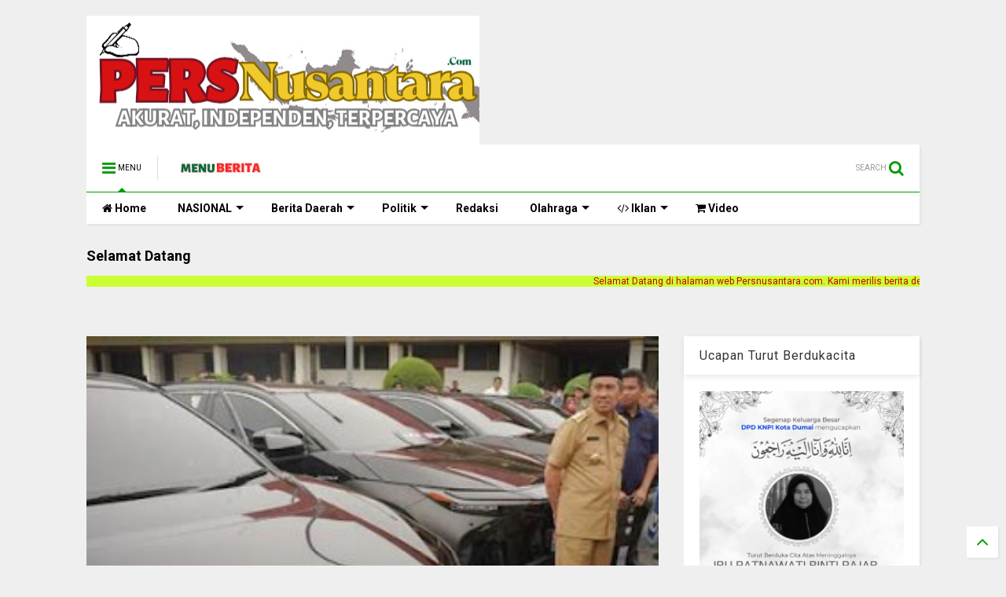

--- FILE ---
content_type: text/html; charset=UTF-8
request_url: https://www.persnusantara.com/2023/04/secara-berangsur-gubri-syamsuar.html
body_size: 127483
content:
<!DOCTYPE html>
<html class='v2' dir='ltr' xmlns='http://www.w3.org/1999/xhtml' xmlns:b='http://www.google.com/2005/gml/b' xmlns:data='http://www.google.com/2005/gml/data' xmlns:expr='http://www.google.com/2005/gml/expr'>
<!--
 <head>
<link href='https://www.blogger.com/static/v1/widgets/335934321-css_bundle_v2.css' rel='stylesheet' type='text/css'/>
<script async='async' crossorigin='anonymous' src='https://pagead2.googlesyndication.com/pagead/js/adsbygoogle.js?client=ca-pub-8661974403495393'></script>
-->
<head>
<link as='style' href='https://use.fontawesome.com/releases/v5.10.0/css/all.css' onload='this.onload=null;this.rel=&#39;stylesheet&#39;' rel='preload'/>
<noscript><link href='https://use.fontawesome.com/releases/v5.10.0/css/all.css' rel='stylesheet'/></noscript>
<link as='style' href='https://use.fontawesome.com/releases/v5.10.0/css/v4-shims.css' onload='this.onload=null;this.rel=&#39;stylesheet&#39;' rel='preload'/>
<noscript><link href='https://use.fontawesome.com/releases/v5.10.0/css/v4-shims.css' rel='stylesheet'/></noscript>
<link href='//1.bp.blogspot.com' rel='dns-prefetch'/><link href='//28.2bp.blogspot.com' rel='dns-prefetch'/><link href='//3.bp.blogspot.com' rel='dns-prefetch'/><link href='//4.bp.blogspot.com' rel='dns-prefetch'/><link href='//www.blogger.com' rel='dns-prefetch'/><link href='//maxcdn.bootstrapcdn.com' rel='dns-prefetch'/><link href='//fonts.googleapis.com' rel='dns-prefetch'/><link href='//use.fontawesome.com' rel='dns-prefetch'/><link href='//ajax.googleapis.com' rel='dns-prefetch'/><link href='//resources.blogblog.com' rel='dns-prefetch'/><link href='//www.facebook.com' rel='dns-prefetch'/><link href='//plus.google.com' rel='dns-prefetch'/><link href='//twitter.com' rel='dns-prefetch'/><link href='//www.youtube.com' rel='dns-prefetch'/><link href='//feedburner.google.com' rel='dns-prefetch'/><link href='//www.pinterest.com' rel='dns-prefetch'/><link href='//www.linkedin.com' rel='dns-prefetch'/><link href='//www.behance.net' rel='dns-prefetch'/><link href='//feeds.feedburner.com' rel='dns-prefetch'/><link href='//github.com' rel='dns-prefetch'/><link href='//player.vimeo.com' rel='dns-prefetch'/><link href='//platform.twitter.com' rel='dns-prefetch'/><link href='//apis.google.com' rel='dns-prefetch'/><link href='//connect.facebook.net' rel='dns-prefetch'/><link href='//cdnjs.cloudflare.com' rel='dns-prefetch'/><link href='//www.google-analytics.com' rel='dns-prefetch'/><link href='//pagead2.googlesyndication.com' rel='dns-prefetch'/><link href='//googleads.g.doubleclick.net' rel='dns-prefetch'/><link href='//www.gstatic.com' rel='dns-prefetch'/><link href='//www.googletagservices.com' rel='dns-prefetch'/><link href='//static.xx.fbcdn.net' rel='dns-prefetch'/><link href='//tpc.googlesyndication.com' rel='dns-prefetch'/><link href='//syndication.twitter.com' rel='dns-prefetch'/><link href='//w.sharethis.com' rel='dns-prefetch'/><link href='//edge.sharethis.com' rel='dns-prefetch'/><link href='//t.sharethis.com' rel='dns-prefetch'/><link href='//s7.addthis.com' rel='dns-prefetch'/>
<meta charset='utf-8'/>
<meta content='width=device-width,initial-scale=1.0,minimum-scale=1.0' name='viewport'/>
<script src='https://ajax.googleapis.com/ajax/libs/jquery/1.12.4/jquery.min.js' type='text/javascript'></script>
<meta content='text/html; charset=UTF-8' http-equiv='Content-Type'/>
<meta content='blogger' name='generator'/>
<link href='https://www.persnusantara.com/favicon.ico' rel='icon' type='image/x-icon'/>
<link href='https://www.persnusantara.com/2023/04/secara-berangsur-gubri-syamsuar.html' rel='canonical'/>
<link rel="alternate" type="application/atom+xml" title="harian pers nusantara - Atom" href="https://www.persnusantara.com/feeds/posts/default" />
<link rel="alternate" type="application/rss+xml" title="harian pers nusantara - RSS" href="https://www.persnusantara.com/feeds/posts/default?alt=rss" />
<link rel="service.post" type="application/atom+xml" title="harian pers nusantara - Atom" href="https://www.blogger.com/feeds/8146758549750470439/posts/default" />

<link rel="alternate" type="application/atom+xml" title="harian pers nusantara - Atom" href="https://www.persnusantara.com/feeds/9149396214696291219/comments/default" />
<!--Can't find substitution for tag [blog.ieCssRetrofitLinks]-->
<link href='https://blogger.googleusercontent.com/img/b/R29vZ2xl/AVvXsEjmVTqDG2g7kxNAvOopchb7IfSqPlhqKnzFzeVS-YqDYHLZw-bKzR3ufsywWwBy1wfLtwqXlogBigwos4ozj5cYG_odshnoolU3aqQgzVOCRHnlSV9IIz84aY7XuOjne-i8ELMqETGCwQTXIICqAxo84QTlDr2QNlip5GadorzMFC8lgVsH5876STpr/s320/IMG-20230405-WA0033.jpg' rel='image_src'/>
<meta content='https://www.persnusantara.com/2023/04/secara-berangsur-gubri-syamsuar.html' property='og:url'/>
<meta content='Secara Berangsur, Gubri Syamsuar Tunaikan Penyerahan 8 Unit Mobil Listrik Senilai Rp 10,4 Miliar Kepada Forkopimda ' property='og:title'/>
<meta content='PEKANBARU  - Pemerintah Provinsi Riau menuai kritik lantaran membeli mobil listrik mewah dengan harga per unit Rp1,3 miliar, dengan total an...' property='og:description'/>
<meta content='https://blogger.googleusercontent.com/img/b/R29vZ2xl/AVvXsEjmVTqDG2g7kxNAvOopchb7IfSqPlhqKnzFzeVS-YqDYHLZw-bKzR3ufsywWwBy1wfLtwqXlogBigwos4ozj5cYG_odshnoolU3aqQgzVOCRHnlSV9IIz84aY7XuOjne-i8ELMqETGCwQTXIICqAxo84QTlDr2QNlip5GadorzMFC8lgVsH5876STpr/w1200-h630-p-k-no-nu/IMG-20230405-WA0033.jpg' property='og:image'/>
<title>
Secara Berangsur, Gubri Syamsuar Tunaikan Penyerahan 8 Unit Mobil Listrik Senilai Rp 10,4 Miliar Kepada Forkopimda  | harian pers nusantara
</title>
<meta content='article' property='og:type'/>
<meta content='https://blogger.googleusercontent.com/img/b/R29vZ2xl/AVvXsEjmVTqDG2g7kxNAvOopchb7IfSqPlhqKnzFzeVS-YqDYHLZw-bKzR3ufsywWwBy1wfLtwqXlogBigwos4ozj5cYG_odshnoolU3aqQgzVOCRHnlSV9IIz84aY7XuOjne-i8ELMqETGCwQTXIICqAxo84QTlDr2QNlip5GadorzMFC8lgVsH5876STpr/w600-h315-p-k-no-nu/IMG-20230405-WA0033.jpg' property='og:image'/>
<meta content='600' property='og:image:width'/>
<meta content='315' property='og:image:height'/>
<meta content='harian pers nusantara' property='og:site_name'/>

<meta property='fb:app_id' content='403849583055028'/>


<script type='text/javascript'>var FACEBOOK_APP_ID = '403849583055028';</script>
<!--dis-bing-index-archive-pages-start-->
<style type='text/css'>@font-face{font-family:'Roboto';font-style:normal;font-weight:400;font-stretch:100%;font-display:swap;src:url(//fonts.gstatic.com/s/roboto/v50/KFO7CnqEu92Fr1ME7kSn66aGLdTylUAMa3GUBHMdazTgWw.woff2)format('woff2');unicode-range:U+0460-052F,U+1C80-1C8A,U+20B4,U+2DE0-2DFF,U+A640-A69F,U+FE2E-FE2F;}@font-face{font-family:'Roboto';font-style:normal;font-weight:400;font-stretch:100%;font-display:swap;src:url(//fonts.gstatic.com/s/roboto/v50/KFO7CnqEu92Fr1ME7kSn66aGLdTylUAMa3iUBHMdazTgWw.woff2)format('woff2');unicode-range:U+0301,U+0400-045F,U+0490-0491,U+04B0-04B1,U+2116;}@font-face{font-family:'Roboto';font-style:normal;font-weight:400;font-stretch:100%;font-display:swap;src:url(//fonts.gstatic.com/s/roboto/v50/KFO7CnqEu92Fr1ME7kSn66aGLdTylUAMa3CUBHMdazTgWw.woff2)format('woff2');unicode-range:U+1F00-1FFF;}@font-face{font-family:'Roboto';font-style:normal;font-weight:400;font-stretch:100%;font-display:swap;src:url(//fonts.gstatic.com/s/roboto/v50/KFO7CnqEu92Fr1ME7kSn66aGLdTylUAMa3-UBHMdazTgWw.woff2)format('woff2');unicode-range:U+0370-0377,U+037A-037F,U+0384-038A,U+038C,U+038E-03A1,U+03A3-03FF;}@font-face{font-family:'Roboto';font-style:normal;font-weight:400;font-stretch:100%;font-display:swap;src:url(//fonts.gstatic.com/s/roboto/v50/KFO7CnqEu92Fr1ME7kSn66aGLdTylUAMawCUBHMdazTgWw.woff2)format('woff2');unicode-range:U+0302-0303,U+0305,U+0307-0308,U+0310,U+0312,U+0315,U+031A,U+0326-0327,U+032C,U+032F-0330,U+0332-0333,U+0338,U+033A,U+0346,U+034D,U+0391-03A1,U+03A3-03A9,U+03B1-03C9,U+03D1,U+03D5-03D6,U+03F0-03F1,U+03F4-03F5,U+2016-2017,U+2034-2038,U+203C,U+2040,U+2043,U+2047,U+2050,U+2057,U+205F,U+2070-2071,U+2074-208E,U+2090-209C,U+20D0-20DC,U+20E1,U+20E5-20EF,U+2100-2112,U+2114-2115,U+2117-2121,U+2123-214F,U+2190,U+2192,U+2194-21AE,U+21B0-21E5,U+21F1-21F2,U+21F4-2211,U+2213-2214,U+2216-22FF,U+2308-230B,U+2310,U+2319,U+231C-2321,U+2336-237A,U+237C,U+2395,U+239B-23B7,U+23D0,U+23DC-23E1,U+2474-2475,U+25AF,U+25B3,U+25B7,U+25BD,U+25C1,U+25CA,U+25CC,U+25FB,U+266D-266F,U+27C0-27FF,U+2900-2AFF,U+2B0E-2B11,U+2B30-2B4C,U+2BFE,U+3030,U+FF5B,U+FF5D,U+1D400-1D7FF,U+1EE00-1EEFF;}@font-face{font-family:'Roboto';font-style:normal;font-weight:400;font-stretch:100%;font-display:swap;src:url(//fonts.gstatic.com/s/roboto/v50/KFO7CnqEu92Fr1ME7kSn66aGLdTylUAMaxKUBHMdazTgWw.woff2)format('woff2');unicode-range:U+0001-000C,U+000E-001F,U+007F-009F,U+20DD-20E0,U+20E2-20E4,U+2150-218F,U+2190,U+2192,U+2194-2199,U+21AF,U+21E6-21F0,U+21F3,U+2218-2219,U+2299,U+22C4-22C6,U+2300-243F,U+2440-244A,U+2460-24FF,U+25A0-27BF,U+2800-28FF,U+2921-2922,U+2981,U+29BF,U+29EB,U+2B00-2BFF,U+4DC0-4DFF,U+FFF9-FFFB,U+10140-1018E,U+10190-1019C,U+101A0,U+101D0-101FD,U+102E0-102FB,U+10E60-10E7E,U+1D2C0-1D2D3,U+1D2E0-1D37F,U+1F000-1F0FF,U+1F100-1F1AD,U+1F1E6-1F1FF,U+1F30D-1F30F,U+1F315,U+1F31C,U+1F31E,U+1F320-1F32C,U+1F336,U+1F378,U+1F37D,U+1F382,U+1F393-1F39F,U+1F3A7-1F3A8,U+1F3AC-1F3AF,U+1F3C2,U+1F3C4-1F3C6,U+1F3CA-1F3CE,U+1F3D4-1F3E0,U+1F3ED,U+1F3F1-1F3F3,U+1F3F5-1F3F7,U+1F408,U+1F415,U+1F41F,U+1F426,U+1F43F,U+1F441-1F442,U+1F444,U+1F446-1F449,U+1F44C-1F44E,U+1F453,U+1F46A,U+1F47D,U+1F4A3,U+1F4B0,U+1F4B3,U+1F4B9,U+1F4BB,U+1F4BF,U+1F4C8-1F4CB,U+1F4D6,U+1F4DA,U+1F4DF,U+1F4E3-1F4E6,U+1F4EA-1F4ED,U+1F4F7,U+1F4F9-1F4FB,U+1F4FD-1F4FE,U+1F503,U+1F507-1F50B,U+1F50D,U+1F512-1F513,U+1F53E-1F54A,U+1F54F-1F5FA,U+1F610,U+1F650-1F67F,U+1F687,U+1F68D,U+1F691,U+1F694,U+1F698,U+1F6AD,U+1F6B2,U+1F6B9-1F6BA,U+1F6BC,U+1F6C6-1F6CF,U+1F6D3-1F6D7,U+1F6E0-1F6EA,U+1F6F0-1F6F3,U+1F6F7-1F6FC,U+1F700-1F7FF,U+1F800-1F80B,U+1F810-1F847,U+1F850-1F859,U+1F860-1F887,U+1F890-1F8AD,U+1F8B0-1F8BB,U+1F8C0-1F8C1,U+1F900-1F90B,U+1F93B,U+1F946,U+1F984,U+1F996,U+1F9E9,U+1FA00-1FA6F,U+1FA70-1FA7C,U+1FA80-1FA89,U+1FA8F-1FAC6,U+1FACE-1FADC,U+1FADF-1FAE9,U+1FAF0-1FAF8,U+1FB00-1FBFF;}@font-face{font-family:'Roboto';font-style:normal;font-weight:400;font-stretch:100%;font-display:swap;src:url(//fonts.gstatic.com/s/roboto/v50/KFO7CnqEu92Fr1ME7kSn66aGLdTylUAMa3OUBHMdazTgWw.woff2)format('woff2');unicode-range:U+0102-0103,U+0110-0111,U+0128-0129,U+0168-0169,U+01A0-01A1,U+01AF-01B0,U+0300-0301,U+0303-0304,U+0308-0309,U+0323,U+0329,U+1EA0-1EF9,U+20AB;}@font-face{font-family:'Roboto';font-style:normal;font-weight:400;font-stretch:100%;font-display:swap;src:url(//fonts.gstatic.com/s/roboto/v50/KFO7CnqEu92Fr1ME7kSn66aGLdTylUAMa3KUBHMdazTgWw.woff2)format('woff2');unicode-range:U+0100-02BA,U+02BD-02C5,U+02C7-02CC,U+02CE-02D7,U+02DD-02FF,U+0304,U+0308,U+0329,U+1D00-1DBF,U+1E00-1E9F,U+1EF2-1EFF,U+2020,U+20A0-20AB,U+20AD-20C0,U+2113,U+2C60-2C7F,U+A720-A7FF;}@font-face{font-family:'Roboto';font-style:normal;font-weight:400;font-stretch:100%;font-display:swap;src:url(//fonts.gstatic.com/s/roboto/v50/KFO7CnqEu92Fr1ME7kSn66aGLdTylUAMa3yUBHMdazQ.woff2)format('woff2');unicode-range:U+0000-00FF,U+0131,U+0152-0153,U+02BB-02BC,U+02C6,U+02DA,U+02DC,U+0304,U+0308,U+0329,U+2000-206F,U+20AC,U+2122,U+2191,U+2193,U+2212,U+2215,U+FEFF,U+FFFD;}@font-face{font-family:'Roboto';font-style:normal;font-weight:700;font-stretch:100%;font-display:swap;src:url(//fonts.gstatic.com/s/roboto/v50/KFO7CnqEu92Fr1ME7kSn66aGLdTylUAMa3GUBHMdazTgWw.woff2)format('woff2');unicode-range:U+0460-052F,U+1C80-1C8A,U+20B4,U+2DE0-2DFF,U+A640-A69F,U+FE2E-FE2F;}@font-face{font-family:'Roboto';font-style:normal;font-weight:700;font-stretch:100%;font-display:swap;src:url(//fonts.gstatic.com/s/roboto/v50/KFO7CnqEu92Fr1ME7kSn66aGLdTylUAMa3iUBHMdazTgWw.woff2)format('woff2');unicode-range:U+0301,U+0400-045F,U+0490-0491,U+04B0-04B1,U+2116;}@font-face{font-family:'Roboto';font-style:normal;font-weight:700;font-stretch:100%;font-display:swap;src:url(//fonts.gstatic.com/s/roboto/v50/KFO7CnqEu92Fr1ME7kSn66aGLdTylUAMa3CUBHMdazTgWw.woff2)format('woff2');unicode-range:U+1F00-1FFF;}@font-face{font-family:'Roboto';font-style:normal;font-weight:700;font-stretch:100%;font-display:swap;src:url(//fonts.gstatic.com/s/roboto/v50/KFO7CnqEu92Fr1ME7kSn66aGLdTylUAMa3-UBHMdazTgWw.woff2)format('woff2');unicode-range:U+0370-0377,U+037A-037F,U+0384-038A,U+038C,U+038E-03A1,U+03A3-03FF;}@font-face{font-family:'Roboto';font-style:normal;font-weight:700;font-stretch:100%;font-display:swap;src:url(//fonts.gstatic.com/s/roboto/v50/KFO7CnqEu92Fr1ME7kSn66aGLdTylUAMawCUBHMdazTgWw.woff2)format('woff2');unicode-range:U+0302-0303,U+0305,U+0307-0308,U+0310,U+0312,U+0315,U+031A,U+0326-0327,U+032C,U+032F-0330,U+0332-0333,U+0338,U+033A,U+0346,U+034D,U+0391-03A1,U+03A3-03A9,U+03B1-03C9,U+03D1,U+03D5-03D6,U+03F0-03F1,U+03F4-03F5,U+2016-2017,U+2034-2038,U+203C,U+2040,U+2043,U+2047,U+2050,U+2057,U+205F,U+2070-2071,U+2074-208E,U+2090-209C,U+20D0-20DC,U+20E1,U+20E5-20EF,U+2100-2112,U+2114-2115,U+2117-2121,U+2123-214F,U+2190,U+2192,U+2194-21AE,U+21B0-21E5,U+21F1-21F2,U+21F4-2211,U+2213-2214,U+2216-22FF,U+2308-230B,U+2310,U+2319,U+231C-2321,U+2336-237A,U+237C,U+2395,U+239B-23B7,U+23D0,U+23DC-23E1,U+2474-2475,U+25AF,U+25B3,U+25B7,U+25BD,U+25C1,U+25CA,U+25CC,U+25FB,U+266D-266F,U+27C0-27FF,U+2900-2AFF,U+2B0E-2B11,U+2B30-2B4C,U+2BFE,U+3030,U+FF5B,U+FF5D,U+1D400-1D7FF,U+1EE00-1EEFF;}@font-face{font-family:'Roboto';font-style:normal;font-weight:700;font-stretch:100%;font-display:swap;src:url(//fonts.gstatic.com/s/roboto/v50/KFO7CnqEu92Fr1ME7kSn66aGLdTylUAMaxKUBHMdazTgWw.woff2)format('woff2');unicode-range:U+0001-000C,U+000E-001F,U+007F-009F,U+20DD-20E0,U+20E2-20E4,U+2150-218F,U+2190,U+2192,U+2194-2199,U+21AF,U+21E6-21F0,U+21F3,U+2218-2219,U+2299,U+22C4-22C6,U+2300-243F,U+2440-244A,U+2460-24FF,U+25A0-27BF,U+2800-28FF,U+2921-2922,U+2981,U+29BF,U+29EB,U+2B00-2BFF,U+4DC0-4DFF,U+FFF9-FFFB,U+10140-1018E,U+10190-1019C,U+101A0,U+101D0-101FD,U+102E0-102FB,U+10E60-10E7E,U+1D2C0-1D2D3,U+1D2E0-1D37F,U+1F000-1F0FF,U+1F100-1F1AD,U+1F1E6-1F1FF,U+1F30D-1F30F,U+1F315,U+1F31C,U+1F31E,U+1F320-1F32C,U+1F336,U+1F378,U+1F37D,U+1F382,U+1F393-1F39F,U+1F3A7-1F3A8,U+1F3AC-1F3AF,U+1F3C2,U+1F3C4-1F3C6,U+1F3CA-1F3CE,U+1F3D4-1F3E0,U+1F3ED,U+1F3F1-1F3F3,U+1F3F5-1F3F7,U+1F408,U+1F415,U+1F41F,U+1F426,U+1F43F,U+1F441-1F442,U+1F444,U+1F446-1F449,U+1F44C-1F44E,U+1F453,U+1F46A,U+1F47D,U+1F4A3,U+1F4B0,U+1F4B3,U+1F4B9,U+1F4BB,U+1F4BF,U+1F4C8-1F4CB,U+1F4D6,U+1F4DA,U+1F4DF,U+1F4E3-1F4E6,U+1F4EA-1F4ED,U+1F4F7,U+1F4F9-1F4FB,U+1F4FD-1F4FE,U+1F503,U+1F507-1F50B,U+1F50D,U+1F512-1F513,U+1F53E-1F54A,U+1F54F-1F5FA,U+1F610,U+1F650-1F67F,U+1F687,U+1F68D,U+1F691,U+1F694,U+1F698,U+1F6AD,U+1F6B2,U+1F6B9-1F6BA,U+1F6BC,U+1F6C6-1F6CF,U+1F6D3-1F6D7,U+1F6E0-1F6EA,U+1F6F0-1F6F3,U+1F6F7-1F6FC,U+1F700-1F7FF,U+1F800-1F80B,U+1F810-1F847,U+1F850-1F859,U+1F860-1F887,U+1F890-1F8AD,U+1F8B0-1F8BB,U+1F8C0-1F8C1,U+1F900-1F90B,U+1F93B,U+1F946,U+1F984,U+1F996,U+1F9E9,U+1FA00-1FA6F,U+1FA70-1FA7C,U+1FA80-1FA89,U+1FA8F-1FAC6,U+1FACE-1FADC,U+1FADF-1FAE9,U+1FAF0-1FAF8,U+1FB00-1FBFF;}@font-face{font-family:'Roboto';font-style:normal;font-weight:700;font-stretch:100%;font-display:swap;src:url(//fonts.gstatic.com/s/roboto/v50/KFO7CnqEu92Fr1ME7kSn66aGLdTylUAMa3OUBHMdazTgWw.woff2)format('woff2');unicode-range:U+0102-0103,U+0110-0111,U+0128-0129,U+0168-0169,U+01A0-01A1,U+01AF-01B0,U+0300-0301,U+0303-0304,U+0308-0309,U+0323,U+0329,U+1EA0-1EF9,U+20AB;}@font-face{font-family:'Roboto';font-style:normal;font-weight:700;font-stretch:100%;font-display:swap;src:url(//fonts.gstatic.com/s/roboto/v50/KFO7CnqEu92Fr1ME7kSn66aGLdTylUAMa3KUBHMdazTgWw.woff2)format('woff2');unicode-range:U+0100-02BA,U+02BD-02C5,U+02C7-02CC,U+02CE-02D7,U+02DD-02FF,U+0304,U+0308,U+0329,U+1D00-1DBF,U+1E00-1E9F,U+1EF2-1EFF,U+2020,U+20A0-20AB,U+20AD-20C0,U+2113,U+2C60-2C7F,U+A720-A7FF;}@font-face{font-family:'Roboto';font-style:normal;font-weight:700;font-stretch:100%;font-display:swap;src:url(//fonts.gstatic.com/s/roboto/v50/KFO7CnqEu92Fr1ME7kSn66aGLdTylUAMa3yUBHMdazQ.woff2)format('woff2');unicode-range:U+0000-00FF,U+0131,U+0152-0153,U+02BB-02BC,U+02C6,U+02DA,U+02DC,U+0304,U+0308,U+0329,U+2000-206F,U+20AC,U+2122,U+2191,U+2193,U+2212,U+2215,U+FEFF,U+FFFD;}</style>
<style id='page-skin-1' type='text/css'><!--
/*
-----------------------------------------------------------------------------
Template Name: MagOne
Template URI: https://sneeit.com/magone-multi-purpose-blogger-magazine-template/
Author: Tien Nguyen
Author URI: http://portfolio.sneeit.com
Description: MagOne - Responsive Newspaper and Magazine Blogger Template
Version: 6.9.0
-----------------------------------------------------------------------------
----------------------------------------------------------------------------- */
/* Variable definitions
=======================
<Variable name="keycolor" description="Main Color" type="color" default="#009900"/>
<Group description="Site" selector="body">
<Variable name="body.font" description="Font" type="font" default="normal normal 12px 'Roboto', sans-serif"/>
<Variable name="body.text.color" description="Text Color" type="color" default="#000000"/>
</Group>
<Group description="Backgrounds" selector="body">
<Variable name="body.background.color" description="Body Background" type="color" default="#efefef"/>
<Variable name="content.background.color" description="Entire Blog Background" type="color" default="#efefef"/>
<Variable name="header.background.color" description="Header Background" type="color" default="#ffffff"/>
</Group>
<Group description="Menu" selector="#PageList1">
<Variable name="menufont" description="Menu Main Items Font" type="font" default="normal bold 14px 'Roboto', sans-serif"/>
<Variable name="menucolor" description="Menu Main Items Color" type="color" default="#000000"/>
<Variable name="menucolorhover" description="Menu Main Items Hover Color" type="color" default="#777777"/>
<Variable name="menubackground" description="Menu Main Items Background" type="color" default="#ffffff"/>
<Variable name="menubackgroundhover" description="Menu Main Items Hover Background" type="color" default="#ffffff"/>
<Variable name="menusubcolor" description="Menu Sub Items Color" type="color" default="#cccccc"/>
<Variable name="menusubcolorhover" description="Menu Sub Items Hover Color" type="color" default="#ffffff"/>
<Variable name="menusubbackground" description="Menu Sub Items Background" type="color" default="#333333"/>
<Variable name="menucurcolor" description="Selected Menu Main Item Color" type="color" default="#FFFFFF"/>
<Variable name="menucurbackground" description="Selected Menu Main Item Background" type="color" default="#FF3D00"/>
</Group>
<Group description="Links" selector="body">
<Variable name="link.color" description="Link Color" type="color" default="#009900"/>
<Variable name="link.visited.color" description="Visited Color" type="color" default="#009900"/>
<Variable name="link.hover.color" description="Hover Color" type="color" default="#FF4D11"/>
</Group>
<Group description="Widgets - Gadgets" selector="#primary .widget">
<Variable name="blockitembghv" description="Background of Items in Blocks when Hover" type="color" default="#000000"/>
<Variable name="feedwid.title.font" description="Article Widgets Title" type="font" default="normal bold 23px 'Roboto', sans-serif"/>
<Variable name="sidewid.title.font" description="Right Sidebar Widgets Title" type="font" default="normal normal 16px 'Roboto', sans-serif"/>
</Group>
<Group description="Post" selector="h1.post-title">
<Variable name="post.title.font" description="Post Title" type="font" default="normal normal 40px 'Roboto', sans-serif"/>
<Variable name="post.body.font" description="Post Body" type="font" default="normal normal 16px 'Roboto', sans-serif"/>
</Group>
<Group description="Slider" selector=".widget.slider">
<Variable name="slider.title.font" description="Slider Item Title" type="font" default="normal 400 30px 'Roboto', sans-serif"/>
</Group>
<Variable name="body.background" description="Body Background" type="background"
color="#efefef" default="$(color) none repeat scroll top left"/>
<Variable name="body.background.override" description="Body Background Override" type="string" default=""/>
<Variable name="body.background.gradient.cap" description="Body Gradient Cap" type="url"
default="url(//www.blogblog.com/1kt/simple/gradients_light.png)"/>
<Variable name="body.background.gradient.tile" description="Body Gradient Tile" type="url"
default="url(//www.blogblog.com/1kt/simple/body_gradient_tile_light.png)"/>
*/
/*Variable Apply Here*/
body {font: normal normal 12px 'Roboto', sans-serif;color: #000000;background: #efefef none repeat scroll top left;}
a:link {text-decoration:none;color: #009900;}
a:visited {text-decoration:none;color: #009900;}
a:hover {color: #FF4D11;}
.color {color: #009900;}
.border {border-color: #009900;}
.bg {background-color: #009900;}
.header-bg {background-color:#ffffff;}
.wrapper {background-color:#efefef;max-width: 100%;margin: auto;}
.post-body {font: normal normal 16px 'Roboto', sans-serif;}
.main-menu {border-top: 1px solid #009900;}
.main-menu ul.sub-menu li:hover > a {border-left: 2px solid #009900o;}
.main-menu .menu-item-mega > .menu-item-inner > .sub-menu > li li:hover a {border-left: 1px solid #009900;}
.main-menu ul.sub-menu li:hover > a,
.main-menu .menu-item-mega > .menu-item-inner > .sub-menu,
.main-menu .menu-item-mega > .menu-item-inner > .sub-menu > li li:hover a {border-color: #009900!important;}
.header-social-icons ul li a:hover {color: #009900;}
.feed-widget-header .widget-title {font: normal bold 23px 'Roboto', sans-serif;}
.slider-item .item-readmore:hover {background: #009900}
.owl-dot.active {background: #009900;}
#main-sidebar .widget > h2, #main-sidebar .feed-widget-header, #main-sidebar .feed-widget-header h2 {font: normal normal 16px 'Roboto', sans-serif;}
#main-sidebar .widget.FollowByEmail .follow-by-email-submit {background: #009900;}
#footer .widget.social_icons li a:hover {color: #009900;}
#footer .FollowByEmail .follow-by-email-submit {background: #009900;}
a.comments-title.active {border-bottom: 2px solid #efefef!important;}
h1.post-title {font: normal normal 40px 'Roboto', sans-serif;}
.feed.widget .feed-widget-header {border-color: #009900;}
.feed.widget.box-title h2.widget-title {background: #009900;}
.social_counter {color: #009900}
.social_counter .button {background: #009900}
.main-menu {background: #ffffff;}
.main-menu ul.menu > li > a {color: #000000;font: normal bold 14px 'Roboto', sans-serif;}
.main-menu ul.menu > li:hover > a {color: #777777;background: #ffffff;}
.main-menu ul.sub-menu,
.main-menu .menu-item-mega-label .menu-item-inner {	background: #333333; }
.main-menu ul.sub-menu a { color: #cccccc; }
.main-menu ul.sub-menu li:hover > a { color: #ffffff; }
.main-menu ul.menu > li.menu-item-current > a {background: #FF3D00; color: #FFFFFF!important;}
.feed.widget .thumbnail { background: #000000!important; }
.mobile-menu .menu { border-top: 1px solid #009900; }
.slider-item .item-title {font:normal 400 30px 'Roboto', sans-serif}
form a[class*="button"], form button[class*="button"], form input[class*="button"], form input[type="submit"]{background:#009900!important}
/*MAIN LAYOUT*/
.wrapper {
padding: 20px 20px 30px 20px;
max-width: 100%;
width: /*-var-wrapper-width-start*/1100px/*-var-wrapper-width-end*/;
box-sizing: border-box;
}
#content {
float: left;
/*-var-content-width-start-*/width: 68.68%;/*-var-content-width-end-*/
}
#main-sidebar {
float: right;
/*-var-sidebar-width-start-*/width: 28.31%;/*-var-sidebar-width-end-*/
}
/* - sticky sidebar */
#sidebar {
padding-top: 0.1px; /* to prevent margin of widget collapse sidebar height */
}
#sidebar.fix-top {
position: fixed;
top: 0!important;
bottom: auto!important;
}
#sidebar.fix-bot {
position: fixed;
top: auto!important;
bottom: 0!important;
}
#sidebar.abs-stay {
position: absolute;
bottom: auto!important;
left: auto!important;
right: 0!important;
}
#sidebar.abs-bot {
position: absolute;
top: auto!important;
bottom: 0!important;
left: auto!important;
right: 0!important;
}
/*amp*/
amp-img, amp-youtube, amp-iframe, noscript.amp {
display: none!important;
}
.fab {font-family: "Font Awesome 5 Brands"!important;}
#sharesimpelkeren {width: 100%; text-align: center;}#sharesimpelkeren a {width: 20%;height: 40px;display: block;font-size: 24px;color: #fff;opacity: 0.8; transition: opacity 0.15s linear; float: left;}#sharesimpelkeren a:hover {opacity: 1;}#sharesimpelkeren i {position: relative;top: 50%;transform: translateY(-50%);}.facebook {background: #3b5998;}.twitter {background:#55acee;}.linkedin {background: #0077b5;}.pinterest {background: #cb2027;}.whatsapp {background: #25d366;}#share a:first-child {border-radius: 0px 0 0 0px;}#sharesimpelkeren a:last-child {border-radius: 0 0px 0px 0;}

--></style>
<style id='main-css' type='text/css'>
*{word-wrap:break-word!important}body{position:relative;margin:0;padding:0;overflow-x:hidden;width:auto}a{cursor:pointer}a img{border:none}.section,.widget{margin:0;padding:0}.widget{opacity:0}.widget#Blog1{opacity:1!important}.item-control{display:none}.clear{display:block;clear:both;float:none}.inb{display:-moz-inline-stack;display:inline-block}.table{display:table;width:100%}.tr{display:table-row;width:100%}.td{display:table-cell;vertical-align:middle}.wide{margin:auto;width:100%;max-width:100%}img,iframe,object,ins{max-width:100%!important}img{height:auto}.hide,#admin-section,.hidden{display:none}.natural-thumbnail,.item-thumbnail{overflow:hidden;display:block;z-index:9;width:100%;position:relative}.item-thumbnail .item-thumbnail-resize-portrait{display:block;width:100%;height:1100%;margin-top:-500%;vertical-align:middle}.item-thumbnail .item-thumbnail-resize-landscape{display:block;width:1100%;height:100%;margin-left:-500%;text-align:center}.item-thumbnail img{position:relative;display:inline-block!important;height:auto;width:auto;max-width:9999px;max-height:9999px;padding:0!important;*display:block;zoom:1}.item-thumbnail .item-thumbnail-resize-portrait img{height:auto!important;width:100%!important;position:absolute;top:0;bottom:0;left:0;right:0;margin:auto}.item-thumbnail .item-thumbnail-resize-landscape img{height:100%!important;width:auto!important}.natural-thumbnail img{display:block;height:auto;width:100%}.blogger-clickTrap{display:none}.widget>h2{display:none}.post-body h2,.post-body h3,.post-body h4{margin:1em 0 .5em 0}.widget .post-body ul,.widget .post-body ol{margin:.5em 0 1.5em 0}span.widget-item-control{position:absolute;right:0;bottom:0}.post-body{font-weight:400;line-height:1.5em;padding:5px 0 0 0;width:auto}.post-body b{font-weight:700}.post-body iframe[src*="youtube"],.post-body iframe.YOUTUBE-iframe-video{display:block;width:100%;margin:0 0 10px 0}.PopularPosts .item-thumbnail{float:none;margin:0}.shad,.shadow,.shd,.sd{-webkit-box-shadow:2px 2px 3px rgba(0,0,0,.05);-o-box-shadow:2px 2px 3px rgba(0,0,0,.05);-ms-box-shadow:2px 2px 3px rgba(0,0,0,.05);box-shadow:2px 2px 3px rgba(0,0,0,.05)}.circle,.cir{-o-border-radius:100%;-ms-border-radius:100%;-webkit-border-radius:100%;border-radius:100%}.rad2{-o-border-radius:2px;-ms-border-radius:2px;-webkit-border-radius:2px;border-radius:2px}.owl-carousel .owl-animated-in{z-index:0}.owl-carousel .owl-animated-out{z-index:1}.owl-carousel{display:none;width:100%;-webkit-tap-highlight-color:transparent;position:relative;z-index:1}.owl-carousel .owl-stage{position:relative;-ms-touch-action:pan-Y}.owl-carousel .owl-stage:after{content:".";display:block;clear:both;visibility:hidden;line-height:0;height:0}.owl-carousel .owl-stage-outer{position:relative;overflow:hidden;-webkit-transform:translate3d(0,0,0)}.owl-carousel .owl-controls .owl-dot,.owl-carousel .owl-controls .owl-nav .owl-next,.owl-carousel .owl-controls .owl-nav .owl-prev{cursor:pointer;cursor:hand;-webkit-user-select:none;-khtml-user-select:none;-moz-user-select:none;-ms-user-select:none;user-select:none}.owl-carousel.owl-loaded{display:block}.owl-carousel.owl-loading{opacity:0;display:block}.owl-carousel.owl-hidden{opacity:0}.owl-carousel .owl-refresh .owl-item{display:none}.owl-carousel .owl-item{position:relative;min-height:1px;float:left;-webkit-backface-visibility:hidden;-webkit-tap-highlight-color:transparent;-webkit-touch-callout:none;-webkit-user-select:none;-moz-user-select:none;-ms-user-select:none;user-select:none}.owl-carousel .owl-item img{display:block;width:100%;-webkit-transform-style:preserve-3d}.owl-carousel.owl-text-select-on .owl-item{-webkit-user-select:auto;-moz-user-select:auto;-ms-user-select:auto;user-select:auto}.owl-carousel .owl-grab{cursor:move;cursor:-webkit-grab;cursor:-o-grab;cursor:-ms-grab;cursor:grab}.no-js .owl-carousel{display:block}.owl-carousel .owl-item img{transform-style:preserve-3d}.owl-carousel .owl-video-wrapper{position:relative;height:100%;background:#000}.owl-carousel .owl-video-playing .owl-video-play-icon,.owl-carousel .owl-video-playing .owl-video-tn{display:none}.owl-carousel .owl-video-frame{position:relative;z-index:1}.loader:before,.loader:after,.loader{border-radius:50%;width:2.5em;height:2.5em;-webkit-animation-fill-mode:both;animation-fill-mode:both;-webkit-animation:loading_dots 1.8s infinite ease-in-out;animation:loading_dots 1.8s infinite ease-in-out}.loader{font-size:10px;margin:80px auto;position:relative;text-indent:-9999em;-webkit-transform:translateZ(0);-ms-transform:translateZ(0);transform:translateZ(0);-webkit-animation-delay:-0.16s;animation-delay:-0.16s}.loader:before{left:-3.5em;-webkit-animation-delay:-0.32s;animation-delay:-0.32s}.loader:after{left:3.5em}.loader:before,.loader:after{content:'';position:absolute;top:0}@-webkit-keyframes loading_dots{0%,80%,100%{box-shadow:0 2.5em 0 -1.3em rgba(125,125,125,.5)}40%{box-shadow:0 2.5em 0 0 rgba(125,125,125,.5)}}@keyframes loading_dots{0%,80%,100%{box-shadow:0 2.5em 0 -1.3em rgba(125,125,125,.5)}40%{box-shadow:0 2.5em 0 0 rgba(125,125,125,.5)}}.white{background:#fff}#header{position:relative;z-index:99}#header-section{position:relative;z-index:999}#header-wide .widget{margin:30px 0 0 0}#Header1{height:60px;overflow:hidden;position:relative;margin:0}.main-menu-toggle{float:left;-webkit-user-select:none;-moz-user-select:none;-ms-user-select:none;-o-user-select:none;user-select:none}#search-toggle{float:right}.header-button{display:block;height:60px;line-height:60px}.header-button .inner{line-height:20px;padding:20px 20px 0 0;display:block}.main-menu-toggle .inner{padding-left:20px}.header-button .inner>span{color:#999;font-size:10px;line-height:20px;vertical-align:text-bottom}.header-button:hover .inner span,.header-button.active .inner span{color:#000}.header-button .inner i.fa{font-size:20px;line-height:20px}#header .toggle-button .arrow{width:0;height:0;border-left:5px solid transparent;border-right:5px solid transparent;border-bottom-width:5px;border-bottom-style:solid;position:absolute;left:40px;bottom:0;display:none}#header .toggle-button.active .arrow{display:block}.blog-title{float:left;font-size:26px;font-weight:400;border-left:1px solid #ddd;height:30px;line-height:30px;margin:15px 20px 0 0;padding:0 0 0 20px;max-width:50%;overflow:hidden;position:relative}.blog-title img{width:auto!important;height:auto!important;max-height:30px!important}.top-page-wrapper .widget *{max-width:100%}#top-page .widget.HTML{max-height:90px;overflow:hidden;position:relative;width:728px}.top-page-wrapper.auto-height .widget *{max-width:none}#top-page-logo .blog-title{float:none;text-align:left;margin:0;padding:0;border:none;max-width:100%;height:auto}#top-page-logo .blog-title img{max-height:none!important}.top-page-wrapper.auto-height{padding-bottom:10px}.top-page-wrapper.auto-height .section#top-page .widget{min-width:50%;float:right}#header-section .PageList,#header-section .LinkList{display:none}.main-menu{position:relative}.main-menu ul.menu>li.menu-item-current>a:hover,.solid-white .main-menu ul.menu>li>a:hover{opacity:.8}.main-menu .menu .arrow{width:0;height:0;border-left:5px solid transparent;border-right:5px solid transparent;border-top:5px solid;float:right;display:inline-block;margin:18px 0 0 5px}.main-menu .sub-menu .arrow{border-top:5px solid transparent;border-bottom:5px solid transparent;border-left:5px solid;margin:15px 0 0 10px;position:relative;top:1px}.main-menu .menu a{position:relative}.main-menu ul{margin:0;padding:0}.main-menu ul.menu li{display:block;font-size:14px;font-weight:300;padding:0}ul.menu li>span{display:none}.main-menu ul.sub-menu li a{font-weight:400}.main-menu ul.sub-menu li{position:relative;font-size:13px}.main-menu ul.menu li a{padding:0 20px;display:block;height:40px;line-height:40px;text-decoration:none}.main-menu ul.menu>li>a{position:relative}.main-menu ul.menu>li.menu-item-has-children>a{padding-right:30px}.main-menu ul.menu>li>a .arrow{position:absolute;top:-1px;right:15px}.main-menu ul.menu>li{float:left;height:40px;line-height:40px}.main-menu .menu-item-inner{visibility:hidden;opacity:0;transition:visibility 0s linear 0.3s,opacity 0.3s linear;-webkit-transition:visibility 0s linear 0.3s,opacity 0.3s linear;-moz-transition:visibility 0s linear 0.3s,opacity 0.3s linear;-o-transition:visibility 0s linear 0.3s,opacity 0.3s linear;-ms-transition:visibility 0s linear 0.3s,opacity 0.3s linear}.main-menu ul.sub-menu{min-width:180px;position:absolute;top:100%}.main-menu li:hover>.menu-item-inner{visibility:visible;opacity:1;transition-delay:0s;-webkit-transition-delay:0s;-moz-transition-delay:0s;-o-transition-delay:0s;-ms-transition-delay:0s}.main-menu ul.sub-menu li:hover a{background:rgba(0,0,0,.1);-webkit-transition:all 200ms ease-in-out;-moz-transition:all 200ms ease-in-out;-o-transition:all 200ms ease-in-out;transition:all 200ms ease-in-out}.main-menu ul.sub-menu a{min-height:40px;height:auto;padding-right:10px}.main-menu ul.sub-menu ul.sub-menu{top:0;left:100%}.main-menu li.menu-item-mega:hover .menu-item-inner{visibility:visible;opacity:1}.main-menu li.menu-item-mega .menu-item-inner .arrow{display:none}.main-menu .menu-item-mega>.menu-item-inner>.sub-menu{width:100%;left:0;padding:10px 0}.main-menu .menu-item-mega>.menu-item-inner>.sub-menu>li{float:left;width:25%}.main-menu .menu-item-mega>.menu-item-inner>.sub-menu>li>a{font-size:14px}.main-menu .menu-item-mega>.menu-item-inner>.sub-menu>li>.menu-item-inner{position:static;border-left:1px solid #3c3c3c;margin-left:20px}.main-menu .menu-item-mega .sub-menu .sub-menu{position:relative;left:0}.main-menu .menu-item-mega:hover .sub-menu a{background:none;border-left:none}.main-menu .menu-item-mega .sub-menu .sub-menu a{font-size:12px;margin-left:15px;padding:0}.main-menu .menu-item-mega>.menu-item-inner>.sub-menu>li li:hover a{padding-left:10px}.main-menu li.menu-item-mega-label:hover .menu-item-inner .menu-mega-content{position:relative;z-index:1;margin-top:-25px}.main-menu .menu-item-mega-label .menu-item-inner{position:absolute;left:0;width:100%;padding:20px 0 20px 0}.main-menu li.menu-item-mega-label.finished .menu-item-inner .menu-mega-content .item{float:left;width:22.5%;margin-right:2%}.main-menu li.menu-item-mega-label.finished .menu-item-inner .menu-mega-content .item.item-0{margin-left:2%}.main-menu li.menu-item-mega-label.finished .menu-item-inner .menu-mega-content{margin:0}.main-menu li.menu-item-mega-label.finished .menu-item-inner .menu-mega-content .item .item-thumbnail{height:160px;background:#000;padding:0}.main-menu li.menu-item-mega-label.finished .menu-item-inner .menu-mega-content .item .item-thumbnail:hover img{background:#000;opacity:.5;transition:opacity 0.3s linear;-webkit-transition:opacity 0.3s linear;-moz-transition:opacity 0.3s linear;-o-transition:opacity 0.3s linear;-ms-transition:opacity 0.3s linear}.main-menu li.menu-item-mega-label.finished .menu-item-inner .menu-mega-content .item .item-thumbnail i.fa{visibility:hidden;opacity:0;position:absolute;color:#fff;width:100%;text-align:center;top:40%;z-index:999;font-size:1000%}.main-menu li.menu-item-mega-label.finished .menu-item-inner .menu-mega-content .item .item-thumbnail:hover i.fa{visibility:visible;opacity:1;font-size:200%;transition:visibility 0.3s linear,font-size 0.3s linear,opacity 0.3s linear;-webkit-transition:visibility 0.3s linear,font-size 0.3s linear,opacity 0.3s linear;-moz-transition:visibility 0.3s linear,font-size 0.3s linear,opacity 0.3s linear;-o-transition:visibility 0.3s linear,font-size 0.3s linear,opacity 0.3s linear;-ms-transition:visibility 0.3s linear,font-size 0.3s linear,opacity 0.3s linear}.main-menu ul.menu li a.item-title{height:auto;line-height:1.5em;padding:0;margin:10px 0 0;color:#ccc;font-size:14px;font-weight:400}.main-menu ul.menu li a.item-title:hover{color:#fff}.main-menu ul.menu li.menu-item-mega-label.menu-item-has-children>.menu-item-inner>ul.sub-menu{float:left;width:20%;position:relative;border-top:none;padding:0;margin-top:-15px}.main-menu ul.menu li.menu-item-mega-label.menu-item-has-children>.menu-item-inner>ul.sub-menu>li{float:none;width:100%}.main-menu ul.menu li.menu-item-mega-label.menu-item-has-children>.menu-item-inner>ul.sub-menu .menu-item-inner{padding:0;width:auto}.main-menu ul.menu li.menu-item-mega-label.menu-item-has-children>.menu-item-inner .menu-mega-content{float:right;width:80%}.main-menu.main-menu-center>ul.menu>li{display:inline-block;float:none}.main-menu.main-menu-center>ul.menu{text-align:center}.main-menu.main-menu-center ul.sub-menu{text-align:left}.main-menu.main-menu-center li.menu-item-mega-label.finished .menu-item-inner .menu-mega-content .item .item-thumbnail i.fa{left:0}.main-menu.sticky-menu{position:fixed;left:0;top:0;width:100%;box-shadow:0 0 10px #ccc;border-bottom:1px solid #ddd}.main-menu.sticky-menu>ul.menu{margin:auto;position:relative}#header.sticky{position:fixed;left:0;top:0;width:100%;box-sizing:border-box}#header.sticky #Header1{height:50px;z-index:0}#header.sticky #header-section{border-bottom:1px solid #ddd;-webkit-box-shadow:2px 2px 3px rgba(0,0,0,.05);-o-box-shadow:2px 2px 3px rgba(0,0,0,.05);-ms-box-shadow:2px 2px 3px rgba(0,0,0,.05);box-shadow:2px 2px 3px rgba(0,0,0,.05);background:#fff}#header.sticky.mobile-menu-opened{overflow-y:scroll}#header.sticky.mobile-menu-opened .mobile-menu{padding-bottom:320px}#header.sticky .blog-title{float:none;margin:0;position:relative;z-index:0;padding:10px 50px;text-align:center;max-width:none;height:50px;line-height:30px;box-sizing:border-box}#header.sticky .header-social-icons{display:none}#header.sticky .mobile-menu .header-social-icons{display:block}#header.sticky #search-toggle{position:absolute;right:0;top:0;z-index:2;height:50px;line-height:50px}#header.sticky #main-menu-toggle-mobile{position:absolute;left:0;top:0;z-index:2;height:50px;line-height:50px}#header.sticky .header-button .inner{padding:15px 20px}#header.sticky .header-button .inner span{display:none}#header.sticky .mobile-menu{position:absolute;width:100%}#header.sticky.auto-height #header-section{top:-50px;background:none}#header.sticky .top-page-wrapper{background:#fff;padding:0}#header.sticky .top-bar{margin:0;position:absolute;right:0;top:0;z-index:9999;height:48px;width:60px;background:none;overflow:hidden;border-bottom:none!important}#header.sticky .top-bar .header-button .inner{line-height:18px}div.gsc-control-cse,.widget-content div[id*="BlogSearch"]{padding:10px;border:1px solid #ccc}table.gsc-search-box td{padding:0!important}.gsc-search-box input.gsc-input{padding:10px!important;box-shadow:none!important;margin:0!important}.gsc-search-box-tools .gsc-search-box td.gsc-input{display:block!important;padding:0!important}input.gsc-input,.gsc-input-box,.gsc-input-box-hover,.gsc-input-box-focus{border:none!important}.gsc-search-box-tools .gsc-search-box .gsc-input,table.gsc-search-box table,table.gsc-search-box{box-shadow:none!important}input.gsc-search-button,form.gsc-search-box,table.gsc-search-box{margin:0!important}form.gsc-search-box,table.gsc-search-box{width:100%}input.gsc-search-button{float:right}.search-form-wrapper{background:#000;background:rgba(0,0,0,.8);z-index:99;position:fixed;width:100%;height:100%;left:0;top:0;display:none}.search-form{position:absolute;width:100%;height:1px;left:0;top:40%;text-align:center}.search-form-label{position:absolute;bottom:100%;width:100%;display:block;left:0;color:#fff;font-size:40px;font-weight:400}.search-text,form input[type="text"].search-text{position:absolute;top:100%;width:50%;left:0;right:0;margin:20px auto 0 auto;background:none;border:none;border-bottom:1px dashed #ddd;font-size:60px;color:#fff;text-align:center;outline:none;min-width:300px}.search-form-overlay{position:absolute;width:100%;height:100%;top:0;left:0}.header-social-icons{float:right}.header-social-icons ul{padding:0;margin:0}.header-social-icons ul li{display:block;font-size:20px;margin:0 15px 0 0;height:55px;line-height:55px;float:right;padding:0}.header-social-icons ul li a{display:block;color:#999;margin:2px 0 0 0}#inner-primary{position:relative}#primary .widget{margin-top:30px}#content-section-2{position:relative}.feed-widget-header{position:relative}.feed-widget-header .widget-title{margin:0 10px 5px 0;float:left}.feed-widget-header .feed-widget-viewall{float:right;margin:5px 0 0 0}.feed.widget .item-title{line-height:1.3em;margin:0}.feed.widget .item-main{overflow:hidden;position:relative}.feed-widget-labels{float:left;margin:6px 0 0 0}.feed-widget-labels.listing{min-height:1.6em}.feed-widget-labels ul{padding:0;margin:0;border-radius:2px}.feed-widget-labels li{display:block;margin:0;padding:0}.feed-widget-labels a{color:#FFF;display:none;line-height:1;padding:2px 5px;white-space:nowrap;font-size:11px}.feed-widget-labels a:hover{opacity:.8}.feed-widget-labels a .down,.feed-widget-labels a .check{display:none}.feed-widget-labels a.active{display:block;background:none!important}.feed-widget-labels.listing a.active .check,.feed-widget-labels a.active .down{display:inline}.feed-widget-labels.listing a.active .down{display:none}.feed-widget-labels.listing ul{position:absolute;z-index:99}.feed.widget .item:hover img{opacity:.6}.feed.widget .meta-items{clear:both}.feed.widget .item-labels.bg{color:#fff;display:inline-block;padding:4px 5px 5px 5px;text-shadow:none;font-size:11px;margin:0 0 10px 0;line-height:1em}.feed.widget .item-labels.bg a{color:#fff}.feed.widget .item-labels a:hover,.feed.widget .item-readmore:hover{text-decoration:underline}.feed-widget-pagination{line-height:60px}a.feed-widget-pagination-button{background:#fff;padding:6px 10px;margin:0 12px 0 0;border:1px solid #fff;font-weight:700}a.feed-widget-pagination-button:hover{color:#fff;background:#333}a.feed-widget-pagination-button.active{background:#f0f0f0;border:1px solid #ccc;color:#000;-webkit-box-shadow:none;-o-box-shadow:none;-ms-box-shadow:none;box-shadow:none}span.feed-widget-pagination-separator{margin:0 15px 0 0}span.feed-widget-pagination-info{color:#666}.feed.widget .item-icon{position:absolute;top:0;left:0;width:100%;height:100%;background-color:rgba(0,0,0,.7);z-index:9;font-size:40px;opacity:0}.feed.widget .item:hover .item-icon{transition:opacity 0.3s linear;-webkit-transition:opacity 0.3s linear;-moz-transition:opacity 0.3s linear;-o-transition:opacity 0.3s linear;-ms-transition:opacity 0.3s linear;opacity:1}.feed.widget .item-icon .item-icon-inner{display:block;position:absolute;top:50%;width:100%;text-align:center;height:1em}.feed.widget .item-icon i.fa{display:block;line-height:1em;margin-top:-.5em;color:#fff;opacity:.6;font-size:60px}.feed.widget .item:hover .item-icon i.fa{transition:font-size 0.3s linear;-webkit-transition:font-size 0.3s linear;-moz-transition:font-size 0.3s linear;-o-transition:font-size 0.3s linear;-ms-transition:font-size 0.3s linear;font-size:40px}.feed.widget.under-title .feed-widget-header{border-bottom-width:1px;border-bottom-style:solid;margin:0 0 10px 0}.feed.widget.head-title .feed-widget-header{border-left-width:10px;border-left-style:solid;padding-left:7px}.feed.widget .thumbnail-overlay{display:block;position:absolute;width:100%;height:100%;top:0;opacity:.6;webkit-box-shadow:inset 0 0 50px rgba(0,0,0,.5);box-shadow:inset 0 0 50px rgba(0,0,0,.5)}.feed.widget .item:hover .thumbnail-overlay{opacity:.8}.feed.widget .item-content{z-index:10}.feed.widget .item-sub .item-title a{color:#000!important}.feed.widget .item-content.gradient{background:-webkit-linear-gradient(top,rgba(255,255,255,0) 0,rgba(0,0,0,.8) 100%);background:linear-gradient(to bottom,rgba(255,255,255,0) 0,rgba(0,0,0,.8) 100%);width:100%;box-sizing:border-box}.feed.widget.list .item{background:#fff;border-bottom:1px solid #ddd;-webkit-box-shadow:none!important;-o-box-shadow:none!important;-ms-box-shadow:none!important;box-shadow:none!important}#main-sidebar .feed.widget.list .item{padding-top:15px;border:none;border-top:1px solid #DDD;margin-top:15px}#main-sidebar .feed.widget.list .item-0{padding-top:0;border:none;margin-top:0}#main-sidebar .feed.widget.list .widget-content{padding:15px 20px}#main-sidebar .feed.widget.list .td{padding:0}#main-sidebar .feed.widget.list .td.item-readmore{text-align:right}.feed.widget.list .item-title{font-size:14px;font-weight:400;line-height:1.5em;word-break:break-all}.feed.widget.list .item-title a{color:#333;word-break:break-word}.feed.widget.list .meta-item-author{color:#000;font-weight:700}.feed.widget.list .meta-item-date{font-size:10px;font-style:italic;color:#999;text-transform:capitalize}.feed.widget.list .td{padding:12px 20px}.feed.widget.list .td.item-readmore{padding-left:0;font-size:30px;padding-right:0}.feed.widget.box-title h2.widget-title{padding:5px 7px;margin:0 7px 0 0;color:#fff;font-weight:400;font-size:16px}.feed.widget.box-title h2.widget-title a{color:#fff;line-height:1em;display:block}#main-sidebar .feed.widget.list .td{text-align:left}.feed.widget.ticker .widget-content{height:80px;background:#fff;position:relative;-ms-box-shadow:2px 2px 3px rgba(0,0,0,.05);-o-box-shadow:2px 2px 3px rgba(0,0,0,.05);-webkit-box-shadow:2px 2px 3px rgba(0,0,0,.05);box-shadow:2px 2px 3px rgba(0,0,0,.05)}#main-sidebar .feed.widget.ticker .widget-content{padding:0}.ticker-item{font-size:12px;padding:15px 30px 15px 15px}.ticker-item a.thumbnail{float:left;width:30%;height:50px}.ticker-item-content{right:0;width:65%;position:absolute;bottom:0;min-height:50px}.ticker-item-inner{position:relative;overflow:hidden;height:50px}.feed.widget.ticker .item-title a{color:#000;font-weight:400;font-size:12px;display:block;width:100%}.ticker-button-left{display:none}.ticker-button-right{right:0;position:absolute;bottom:25px;height:30px;line-height:30px;background:currentColor;padding:0 8px;text-align:center}.ticker-button-right i{color:#fff;font-size:28px}.feed.widget.ticker .item-icon{width:30%}.feed.widget.ticker .ticker-item:hover .item:hover .item-icon i.fa{font-size:20px}.grid-sub{float:left;position:relative;overflow:hidden;width:100%;height:400px}.grid-sub-wide{width:55%}.grid-sub-narrow{width:45%}.grid-item .item-thumbnail{height:100%;width:100%;position:relative}.grid-item{widht:100%;height:50%;position:relative;overflow:hidden}.grid-item-content{position:absolute;bottom:0;text-align:left;padding:0 7% 30px 7%;text-shadow:1px 1px 0 #000;width:86%;z-index:9}.grid-item .meta-item{margin:0 2em 0 0;font-size:12px}.grid-item .meta-item .fa{font-size:16px}.grid-item .meta-item span{vertical-align:2px;color:#fff}.feed.widget.grid .grid-item .item-title a{font-weight:400;color:#fff;display:block;font-size:18px;line-height:1.3em}.grid-item .item-snippet{color:#fff;font-size:13px;opacity:.9;margin:10px 0 20px 0;line-height:1.5em}.grid-item .item-readmore-wrapper{margin-top:30px;display:block}.grid-item .item-readmore{border:1px solid #fff;padding:10px 20px;-webkit-border-radius:2px;border-radius:2px;color:#fff;background:rgba(0,0,0,.3);text-transform:uppercase}.grid-item-inner{height:100%;position:relative}#main-sidebar .grid-sub{height:200px}#main-sidebar .feed.widget.grid .grid-item .item-title a{font-size:16px}.grid-sub-1 .grid-item{height:100%}.grid-sub-4 .grid-sub-item-0,.grid-sub-3 .grid-sub-item-1,.grid-sub-4 .grid-sub-item-1,.grid-sub-item-2,.grid-sub-item-3{float:left;width:50%}.feed.widget.grid .grid-sub-1 .grid-item .item-title a{font-size:26px}#main-sidebar .feed.widget.grid .widget-content{padding:0}.feed.widget.slider .widget-content:hover img{opacity:.6}.slider-item,.slider-item .item-thumbnail{height:400px}.slider-item{position:relative;overflow:hidden}.slider-item-content{position:absolute;bottom:25%;text-align:center;padding:0 8%;text-shadow:1px 1px 0 #000;width:84%;z-index:10}.slider-item .meta-item{margin:0 1em;font-size:12px}.slider-item .meta-item .fa{font-size:16px}.slider-item .meta-item span{vertical-align:2px;color:#fff}.slider-item .item-title a{color:#fff;display:block;line-height:1.1em;margin:10px 0 0 0;text-shadow:0 0 5px rgba(0,0,0,.5),1px 1px 3px #000}.slider-item .item-snippet{color:#fff;font-size:16px;opacity:.9;margin:10px 0 20px 0}.slider-item .item-readmore-wrapper{margin-top:40px;display:block}.slider-item .item-readmore{border:1px solid #fff;padding:10px 20px;-webkit-border-radius:2px;border-radius:2px;color:#fff;background:rgba(0,0,0,.3);text-transform:uppercase}.owl-nav{position:absolute;bottom:0;width:100%}a.slider-button{color:#fff;opacity:.8;font-size:30px;bottom:0;position:absolute;padding:0 2%}a.slider-button:hover{opacity:1}a.slider-button-right{right:0}a.slider-button-left{left:0}.owl-dots{position:absolute;bottom:3%;width:60%;left:0;right:0;margin:auto;text-align:center}.owl-dot{background:#fff;height:10px;width:10px;display:inline-block;margin:0 5px;-webkit-border-radius:100%;border-radius:100%;opacity:.6}.owl-dot:hover{opacity:1}.owl-dot.active{opacity:1}#main-sidebar .slider-item,#main-sidebar .slider-item .item-thumbnail{height:200px}#main-sidebar .slider-item .item-title a{font-size:20px}#main-sidebar .feed.widget.slider .widget-content{padding:0}#main-sidebar .slider-item .item-snippet{font-size:12px}.feed.widget.sticky .item{float:right;width:37.5%;clear:right;margin-top:20px}.feed.widget.sticky .item-0,.feed.widget.sticky .item-1{margin-top:0}.feed.widget.sticky .item-main{position:relative;text-shadow:1px 1px 0 #000}.feed.widget.sticky .item-content{position:absolute;bottom:0;padding:0 25px 20px 25px}.feed.widget.sticky .item-thumbnail{height:140px}.feed.widget.sticky .item-0 .item-thumbnail{height:310px}.feed.widget.sticky .item-title{display:block;margin:0;line-height:1.3em}.feed.widget.sticky .item-sub .item-title{margin:0 0 15px 0}.feed.widget.sticky .item-than-0 .item-title{margin:10px 0 0 0}.feed.widget.sticky .item-title a{font-size:16px;color:white!important;font-weight:400}.feed.widget.sticky .item-0 .item-title a{font-size:26px;line-height:1.2em}.feed.widget.sticky a.meta-item{color:#fff;font-size:12px;margin:0 2em 0 0}.feed.widget.sticky a.meta-item-author{color:#fff;display:block;margin:15px 0 0 0}.feed.widget.sticky a.meta-item-author .avatar{opacity:.8;font-style:italic}.feed.widget.sticky .item-sub{padding:25px;color:#fff;line-height:1.7em;font-size:14px;font-weight:400}.feed.widget.sticky .item-snippet{line-height:1.5em;display:inline}.feed.widget.sticky .meta-items{margin-top:14px}.feed.widget.sticky .item-0{float:left;width:59%;clear:left}.feed.widget.sticky .item-0 a.item-readmore{color:#fff}.feed.widget.sticky .item-extra{width:100%;clear:both;float:none}.feed.widget.sticky .item-extra .item-thumbnail{height:250px}.feed.widget.sticky .item-extra .item-title a{font-size:30px;line-height:1.3em}.feed.widget.sticky.no-spacing .item{width:40%;margin-top:0}.feed.widget.sticky.no-spacing .item-0{width:60%}.feed.widget.sticky.no-spacing .item-extra{width:100%}.feed.widget.sticky.no-spacing .item-0 .item-thumbnail{height:269px}.feed.widget.three.fix-height .item,.feed.widget.three .three-col{float:left;width:31%;margin:20px 0 0 3.5%}.feed.widget.three .three-col{margin-top:0;background:none}.feed.widget.three .three-col .item{margin-top:20px}.feed.widget.three .item{background:#fff}.feed.widget.three.fix-height .item-three,.feed.widget.three .three-col.col-1{clear:left;margin-left:0}.feed.widget.three.fix-height .item-0,.feed.widget.three.fix-height .item-1,.feed.widget.three.fix-height .item-2,.feed.widget.three .three-col .item-0,.feed.widget.three .three-col .item-1,.feed.widget.three .three-col .item-2{margin-top:0}.feed.widget.three .item-main{position:relative;text-shadow:1px 1px 0 #000}.feed.widget.three .item-thumbnail{height:150px;position:relative;z-index:0}.feed.widget.three .item-content{position:absolute;bottom:0;z-index:1;padding:15px}.feed.widget.three .item-title{font-size:16px;font-weight:400;margin:0}.feed.widget.three .item-title a{color:#fff}.feed.widget.three .item-sub{padding:15px}.feed.widget.three .item-sub .item-title{margin:0 0 15px 0}.feed.widget.three .item-snippet{display:inline;font-size:13px;color:#333}.item-readmore-wrapper{display:inline;margin:0 0 0 .3em}.feed.widget.three .meta-items{margin:15px 0 0 0;padding:10px 0 0 0;border-top:1px solid #ddd}.feed.widget.three .meta-item{display:block;color:#666;margin:5px 0 0 0}.feed.widget.three .three-col-mobile .item{margin-top:20px}.feed.widget.three.no-spacing .item{margin:0;width:33.3333%}.feed.widget.three.no-spacing.auto-height .item{width:100%}.feed.widget.three.no-spacing .item-sub{border-right:1px solid #ddd}.feed.widget.complex .item{float:left;width:48%;margin:20px 0 0 4%;background:#fff}.feed.widget.complex .item-0,.feed.widget.complex .item-1{margin-top:0}.feed.widget.complex .item-two{margin-left:0}.feed.widget.complex .item-2{margin:20px 0 0 4%}.feed.widget.complex .item-main{padding:20px}.feed.widget.complex .item-title{font-size:16px;font-weight:400;line-height:1.45em}.feed.widget.complex .item-0 .item-main{padding:0}.feed.widget.complex .item-0 .item-sub .item-title{margin:0 0 15px 0}.feed.widget.complex .item-extra.item-four{clear:left}.feed.widget.complex .item-0 .item-main{position:relative;text-shadow:1px 1px 0 #000}.feed.widget.complex .item-0 .item-thumbnail{height:180px}.feed.widget.complex .item-0 .item-content{position:absolute;bottom:0;padding:20px}.feed.widget.complex .item-0 .item-title{font-size:20px;line-height:1.2em;margin:0;font-weight:400}.feed.widget.complex .item-0 .item-title a{color:#fff}.feed.widget.complex .item-0 .meta-item{margin:0 2em 0 0}.feed.widget.complex .item-0 .meta-item-author{color:#fff;margin:10px 0 0 0;display:block}.feed.widget.complex .item-0 a.meta-item-author .avatar{opacity:.8;font-style:italic}.feed.widget.complex .item-0 .item-sub{padding:20px}.feed.widget.complex .item-0 .item-snippet{font-size:13px;line-height:1.6em;color:#333;display:inline}.feed.widget.complex .item-0 .meta-items{margin:30px 0 0 0;font-size:12px}.feed.widget.complex .item-title a{color:#000}.feed.widget.complex.no-spacing .item{width:50%;margin:0;border-bottom:1px solid #ddd}.feed.widget.complex.no-spacing .item-main,.feed.widget.complex.no-spacing .item-sub{border-right:1px solid #ddd}.feed.widget.complex.no-spacing .item-0 .item-thumbnail{height:142px}.carousel-item-content{position:absolute;bottom:0;padding:0 20px 30px 20px;z-index:10}.carousel .item-title{font-size:18px;font-weight:400;text-shadow:1px 1px 0 #000;margin:10px 0 0 0;text-shadow:0 0 5px rgba(0,0,0,.5),1px 1px 3px #000}.carousel .item-title a{color:#fff}.carousel .item-thumbnail{height:210px}.carousel .owl-nav{bottom:auto;top:0;right:0;left:auto;text-align:right}a.carousel-button{display:block;position:absolute;color:#fff;opacity:.8;font-size:40px;padding:0 20px;text-shadow:1px 1px 0 #000}a.carousel-button:hover{opacity:1}.carousel .owl-nav>div{display:inline}a.carousel-button-left{left:0}a.carousel-button-right{right:0}#main-sidebar .feed.widget.carousel .widget-content{padding:0}.feed.widget.blogging .widget-content{background:#fff;padding:20px;-webkit-box-shadow:2px 2px 3px rgba(0,0,0,.05);-o-box-shadow:2px 2px 3px rgba(0,0,0,.05);-ms-box-shadow:2px 2px 3px rgba(0,0,0,.05);box-shadow:2px 2px 3px rgba(0,0,0,.05)}.feed.widget.blogging .item{margin:20px 0 0 0;padding:20px 0 0 0;border-top:1px solid #ddd;-webkit-box-shadow:none;-o-box-shadow:none;-ms-box-shadow:none;box-shadow:none}.feed.widget.blogging .item-0{margin:0;padding:0;border-top:none}.feed.widget.blogging .thumbnail{float:left;width:40%;position:relative}#main-sidebar .feed.widget.blogging .thumbnail{width:20%}.feed.widget.blogging .item-thumbnail{height:180px}#main-sidebar .feed.widget.blogging .item-thumbnail{height:50px}.feed.widget.blogging .item-content{margin-left:44%}#main-sidebar .feed.widget.blogging .item-content{margin-left:24%}.feed.widget.blogging .item.no-thumbnail .item-content,#main-sidebar .feed.widget.blogging .item.no-thumbnail .item-content{margin-left:0}#main-sidebar .feed.widget.blogging.no-title .widget-content{text-align:left;padding:20px}.feed.widget.blogging .item-title{font-size:24px;font-weight:400;margin:5px 0 10px 0}#main-sidebar .feed.widget.blogging .item-title{font-size:14px}.feed.widget.blogging .item-title a{color:#000}.feed.widget.blogging .meta-items{clear:none;margin:0 0 10px 0}.feed.widget.blogging .meta-item{color:#666;margin:0 2em 0 0}.feed.widget.blogging .item-snippet{display:inline;font-size:13px;line-height:1.65em;color:#666}.feed.widget.left{float:left;width:48%}.feed.widget.right{float:right;width:48%}.feed.widget.left .item,.feed.widget.right .item{background:#fff;margin:20px 0 0 0}.feed.widget.left .item-0,.feed.widget.right .item-0{margin:0}.feed.widget.left .item-0 .item-thumbnail,.feed.widget.right .item-0 .item-thumbnail{height:200px}.feed.widget.left .item-extra .item-main,.feed.widget.right .item-extra .item-main{padding:20px}.feed.widget.left .item-0 .item-main,.feed.widget.right .item-0 .item-main{position:relative;text-shadow:1px 1px 0 #000}.feed.widget.left .item-0 .item-content,.feed.widget.right .item-0 .item-content{position:absolute;bottom:0;padding:20px}.feed.widget.left .item-title,.feed.widget.right .item-title{font-size:18px;font-weight:400;margin:0}.feed.widget.left .item-title a,.feed.widget.right .item-title a{color:#000}.feed.widget.left .item-0 .item-title a,.feed.widget.right .item-0 .item-title a{color:#fff}.feed.widget.right .item-sub,.feed.widget.left .item-sub{padding:20px;position:relative}.feed.widget.left .item-0 .item-sub .item-title,.feed.widget.right .item-0 .item-sub .item-title{margin:0 0 15px 0;font-size:22px}.feed.widget.right .item-snippet,.feed.widget.left .item-snippet{font-size:13px;display:inline;line-height:1.5em;color:#333}.feed.widget.right .meta-items,.feed.widget.left .meta-items{margin:20px 0 0 0}.feed.widget.right .meta-item,.feed.widget.left .meta-item{margin:0 2em 0 0;color:#666}.feed.widget.left .meta-item-author,.feed.widget.right .meta-item-author{color:#fff;margin:10px 0 0;display:block}.feed.widget.left .meta-item-author .avatar,.feed.widget.right .meta-item-author .avatar{font-style:italic;opacity:.8}.feed.widget.left.no-spacing .item,.feed.widget.right.no-spacing .item{margin:0;border-bottom:1px solid #ddd}.feed.widget.one .item{background:#fff;margin:20px 0 0 0}.feed.widget.one .item-0{margin:0}.feed.widget.one .item-thumbnail{height:370px}.feed.widget.one .item-main{position:relative;text-shadow:1px 1px 0 #000}.feed.widget.one .item-content{position:absolute;bottom:0;padding:30px}.feed.widget.one .item-title{font-size:30px;font-weight:400;margin:0}.feed.widget.one .item-title a{color:#fff}.feed.widget.one .item-sub{padding:30px}.feed.widget.one .item-sub .item-title{margin:0 0 .5em 0}.feed.widget.one .meta-items{margin:0 0 20px 0}.feed.widget.one .meta-item{color:#000;margin:0 2em 0 0}.feed.widget.one .item-snippet{display:inline;font-size:15px;color:#666}.feed.widget.one.no-spacing .item{margin:0}#main-sidebar .feed.widget.one .item-content{padding:0 20px 15px 20px}#main-sidebar .feed.widget.one .item-thumbnail{height:180px}#main-sidebar .feed.widget.one .item-title{font-size:20px;font-weight:400}#main-sidebar .feed.widget.one.popularposts .item-labels{padding:5px 5px 7px 5px;font-size:20px}#main-sidebar .feed.widget.one.no-title .widget-content{text-align:left}#main-sidebar .feed.widget.one .item{-webkit-box-shadow:none;-o-box-shadow:none;-ms-box-shadow:none;box-shadow:none}#main-sidebar .feed.widget.one .item-sub{padding:20px 0;border-bottom:1px solid #ddd}#main-sidebar .feed.widget.one.no-title .item-sub{margin:0 20px}#main-sidebar .feed.widget.one .item-last .item-sub{border-bottom:none}#main-sidebar .feed.widget.one.popularposts .item-sub{padding-top:10px}#main-sidebar .feed.widget.one .meta-items{margin:0 0 15px 0}#main-sidebar .feed.widget.one .item-snippet{font-size:14px;line-height:1.5em}#main-sidebar .feed.widget.one .widget-content{padding-bottom:0}#main-sidebar .feed.widget.one .item-sub .item-title{margin-top:-10px}.feed.widget.two .two-col-left{float:left;width:48.5%}.feed.widget.two .two-col-right{float:right;width:48.5%}.feed.widget.two .item{background:#fff;margin:20px 0 0 0}.feed.widget.two .item-0,.feed.widget.two .item-1{margin:0}.feed.widget.two.fix-height .item{float:right;width:48.5%}.feed.widget.two.fix-height .item.item-two{float:left}.feed.widget.two .item-main{position:relative;text-shadow:1px 1px 0 #000}.feed.widget.two .item-thumbnail{height:250px}.feed.widget.two .item-content{position:absolute;bottom:0;padding:20px}.feed.widget.two .item-title{font-size:18px;font-weight:400;margin:0}.feed.widget.two .item-title a{color:#fff}.feed.widget.two .meta-items{margin:20px 0 0}.feed.widget.two .meta-items a{color:#000;margin:0 2em 0 0}.feed.widget.two .meta-item-author{color:#fff;margin:15px 0 0 0;display:block}.feed.widget.two .meta-item-author .avatar{font-style:italic;opacity:.8}.feed.widget.two .item-sub{padding:20px}.solid-white .feed.widget.two .item-sub{padding:15px 0 20px 0}.feed.widget.two .item-sub .item-title{margin:0 0 .5em 0}.feed.widget.two .item-snippet{font-size:13px;line-height:1.5em;display:inline;color:#333}.feed.widget.two.no-spacing .two-col,.feed.widget.two.fix-height.no-spacing .item{width:50%}.feed.widget.two.no-spacing .item{margin:0}.BlogArchive ul,.BlogArchive li{display:block;margin:0;padding:0;color:#666;font-weight:700}.BlogArchive li{margin:5px 0 10px 5px}.BlogArchive li.collapsed ul{display:none}.BlogArchive ul ul{margin-left:19px}.BlogArchive ul ul.posts li{font-weight:400;margin:5px 0 0 0}.BlogArchive a{cursor:pointer;font-family:Arial,sans-serif}.BlogArchive a.toggle{color:#000}select#BlogArchive1_ArchiveMenu{padding:10px;cursor:pointer;width:100%;box-sizing:border-box;border-color:#ddd;font-weight:700}.widget.quote{position:relative;background:black!important;overflow:hidden}.widget.quote .item-thumbnail{position:absolute;width:100%;z-index:0;min-height:100%}.widget.quote>h2{background:rgba(0,0,0,.3);color:white!important;border:none!important;padding:20px!important}.widget.quote .widget-content{position:relative;z-index:1;color:#fff;font-size:18px;font-weight:400}.widget.quote .quote-icon{position:absolute;bottom:0;left:20px;opacity:.2;font-size:70px}.widget.quote .quote-author{font-size:14px;text-align:right;font-weight:700;letter-spacing:3px;margin:30px 0 0 0}.widget.quote .quote-content{line-height:2em;padding:0 20px;font-style:italic}.blog-list-container .blog-icon{display:none}.blog-list-container .blog-title{font-size:12px;line-height:1.5em;height:auto;width:100%;padding:0 0 0 5%;margin:0;border:none;float:none}.blog-list-container .item-content .item-title a{display:block;float:none;width:95%;padding:0 0 0 5%}.blog-list-container .blog-content{float:none;width:100%;padding:15px 0 10px 0;margin:0}.blog-list-container li{border-left:1px solid #ccc;margin:0 0 5px 0;padding:0}.blog-list-container .item-time{color:#666;background:#fff;margin-left:-2px;padding:0 0 5px 0;line-height:11px;position:absolute;top:0;font-size:11px;width:100%}.cloud-label-widget-content .label-size{color:#fff;opacity:1;font-size:14px;margin:0 5px 5px 0;display:block;padding:5px;float:left}.cloud-label-widget-content .label-size a{color:#fff}.cloud-label-widget-content .label-size .label-count{background:rgba(0,0,0,.2);color:#fff;margin:0 0 0 3px;font-size:11px;font-weight:700;padding:3px 5px;line-height:1;display:inline-block}.cloud-label-widget-content .label-size:hover{opacity:.95}.list-label-widget-content ul{margin:0;padding:0}.list-label-widget-content ul li{display:block;font-size:120%;border-top:1px solid #dedede;padding:1em 0 0 0;margin:1.05em 0 0 0;line-height:1em}.list-label-widget-content ul li:first-child{border:none;margin:.5em 0 0 0;padding:0}.list-label-widget-content ul li a{opacity:.8}.list-label-widget-content ul li a:hover{opacity:1}.list-label-widget-content ul li span{color:#999;font-size:.7em;top:-.7em;position:relative;display:inline-block}.widget.FeaturedPost .post-summary{padding:5px 20px 20px 20px}.widget.FeaturedPost h3{font-size:18px;font-weight:400;margin-bottom:0}.widget.FeaturedPost p{font-size:14px;line-height:1.7em;opacity:.7;margin:.5em 0 1em 0}.Profile.widget dt.profile-data a{background-repeat:no-repeat;padding-left:25px;font-size:16px;line-height:16px;display:block;font-weight:700}.Profile.widget dt.profile-data a:hover{opacity:.8}.Profile.widget a.profile-link{color:grey;font-style:italic}.Profile.widget a.profile-link:hover{text-decoration:underline}#main-sidebar .widget>h2,#main-sidebar .feed-widget-header{font-weight:400;letter-spacing:1px;color:#333;-ms-box-shadow:0 3px 7px rgba(0,0,0,.07);-o-box-shadow:0 3px 7px rgba(0,0,0,.07);-webkit-box-shadow:0 3px 7px rgba(0,0,0,.07);box-shadow:0 3px 7px rgba(0,0,0,.07);padding:15px 20px;margin:0;border-bottom:1px solid #eee;z-index:2;position:relative}#main-sidebar .feed-widget-viewall{font-size:11px;margin:3px 0 0 0}#main-sidebar .feed-widget-header h2{margin:0}#main-sidebar .feed-widget-labels{font-size:11px;padding:0;margin:0 0 0 5px}#main-sidebar .widget{-webkit-box-shadow:2px 2px 3px rgba(0,0,0,.05);-o-box-shadow:2px 2px 3px rgba(0,0,0,.05);-ms-box-shadow:2px 2px 3px rgba(0,0,0,.05);box-shadow:2px 2px 3px rgba(0,0,0,.05);background:#fff}#main-sidebar .widget-content{padding:20px}#main-sidebar .widget.no-title .widget-content{padding:0;text-align:center}#main-sidebar .widget.FollowByEmail .desc{font-size:16px;font-weight:400}#main-sidebar .widget.FollowByEmail .follow-by-email-inner{margin:20px 0 0 0}#main-sidebar .widget.FollowByEmail .follow-by-email-address{border:1px solid #ddd!important;-o-border-radius:2px;-ms-border-radius:2px;-webkit-border-radius:2px;border-radius:2px;padding:0 15px!important;box-sizing:border-box;line-height:30px;height:35px;margin:0!important;width:95%}#main-sidebar .widget.FollowByEmail .follow-by-email-submit{border:1px solid #777!important;-o-border-radius:2px;-ms-border-radius:2px;-webkit-border-radius:2px;border-radius:2px;color:#fff;padding:8.5px 20px!important;width:auto;height:auto;line-height:1em}.tab-title{padding:0!important}.tab-link{display:inline-block;text-align:center;padding:15px 0;position:relative;letter-spacing:0;font-weight:400}.tab-link.active{color:#666;font-weight:400}.tab-link.active .tab-link-arrow{position:absolute;width:0;height:0;left:0;right:0;bottom:-1px;margin:auto;border-left:7px solid transparent;border-right:7px solid transparent;border-bottom:7px solid #ddd}.tab-link-inner{padding:0 3px;vertical-align:middle;display:inline-block}#main-sidebar .widget.social_counter .widget-content,.widget.social_counter .widget-content{padding-top:10px;padding-bottom:10px}a.social-counter{display:block;width:100%;border-top:1px solid #DDD;padding:10px 0}a.social-counter.item-0{border:none}a.social-counter>span{display:block;float:left;line-height:20px;height:20px}a.social-counter>span.icon{font-size:20px;width:40px;text-align:center}a.social-counter>span.count{font-weight:700;color:#202020}a.social-counter>span.text{color:#999;font-style:italic;margin:0 0 0 .3em}a.social-counter>span.button{float:right;color:#FFF;background:none}a.social-counter>span.button>span{display:block;font-size:10px;font-weight:700;line-height:1em;padding:2.5px 3px;margin:2.5px 0 0 0}a.social-counter span.button span.go{position:relative;width:0;overflow:hidden;text-align:right;display:block;float:right;-webkit-transition:width 200ms ease-in-out;-moz-transition:width 200ms ease-in-out;-o-transition:width 200ms ease-in-out;transition:width 200ms ease-in-out}a.social-counter:hover span.button span.go{width:1em;-webkit-transition:width 100ms ease-in-out;-moz-transition:width 100ms ease-in-out;-o-transition:width 100ms ease-in-out;transition:width 100ms ease-in-out}a.social-counter span.clear{display:block;float:none;line-height:0;height:0}a.facebook-color,.facebook-color{color:#45619D}a.facebook-bg,.facebook-bg{background:#45619D}a.twitter-color,.twitter-color{color:#55ACEE}a.twitter-bg,.twitter-bg{background:#55ACEE}a.google-color,.google-color{color:#D73D32}a.google-bg,.google-bg{background:#D73D32}a.rss-color,.rss-color{color:#FB9D3A}a.rss-bg,.rss-bg{background:#FB9D3A}a.youtube-color,.youtube-color{color:#CC181E}a.youtube-bg,.youtube-bg{background:#CC181E}a.vimeo-color,.vimeo-color{color:#4BF}a.vimeo-bg,.vimeo-bg{background:#4BF}a.dribbble-color,.dribbble-color{color:#ED669A}a.dribbble-bg,.dribbble-bg{background:#ED669A}a.soundcloud-color,.soundcloud-color{color:#F50}a.soundcloud-bg,.soundcloud-bg{background:#F50}a.behance-color,.behance-color{color:#026BFA}a.behance-bg,.behance-bg{background:#026BFA}a.instagram-color,.instagram-color{color:#9E7144}a.instagram-bg,.instagram-bg{background:#9E7144}a.delicious-color,.delicious-color{color:#39F}a.delicious-bg,.delicious-bg{background:#39F}a.pinterest-color,.pinterest-color{color:#BE061A}a.pinterest-bg,.pinterest-bg{background:#BE061A}a.linkedin-color,.linkedin-color{color:#1C87BD}a.linkedin-bg,.linkedin-bg{background:#1C87BD}#footer{margin:30px 0 0 0}#footer-wide .widget{margin:0 0 30px 0}*[id*="footer-col"] .widget{margin:30px 0 0 0}*[id*="footer-col"] .widget:first-child{margin:0 0 0 0}*[id*="footer-col"] .widget h2{margin:0 0 10px 0}.footer-inner{background-color:#fff;margin:0;padding:4%}.footer-col{float:left;border-left:1px solid #ddd;margin:0 0 0 4%;padding:0 0 0 4%}.footer-col.footer-col-1{border-left:none;margin:0;padding:0;width:26.5%}.footer-col.footer-col-2{width:19%}.footer-col.footer-col-3{width:38%}#footer-col-1-section .widget{margin:0 0 25px 0}#footer .widget[id*="List"] ul{margin:0;padding:0}#footer .widget[id*="List"] li{display:block;float:left;width:50%;padding:0;margin:10px 0 10px 0;text-align:center}#footer .widget[id*="List"] li a{color:#333;font-weight:700}#footer .widget[id*="List"] li a:hover{text-decoration:underline}#footer .widget.social_icons>h2{display:none!important}#footer .widget.social_icons ul{margin:0;padding:0}#footer .widget.social_icons li{display:inline;width:auto}#footer .widget.social_icons li a{font-size:20px;color:#333;margin:0 1.5em 0 0}#footer .widget.social_icons{border-bottom:1px solid #ddd;margin:0 0 20px 0;padding:0 0 20px 0}#footer .FollowByEmail h2.title{display:block;float:left;font-size:14px;font-weight:400;width:25%;line-height:1.3em;color:#333;margin:0}#footer .FollowByEmail .widget-content{float:left;width:75%}#footer .FollowByEmail .follow-by-email-address{border:1px solid #ccc;-o-border-radius:2px;-ms-border-radius:2px;-webkit-border-radius:2px;border-radius:2px;padding:0 15px;box-sizing:border-box;line-height:30px;height:32px;margin:0}#footer .FollowByEmail .follow-by-email-submit{padding:7.5px 15px!important;height:auto;width:auto;-o-border-radius:2px;-ms-border-radius:2px;-webkit-border-radius:2px;border-radius:2px;box-sizing:border-box;border:1px solid #666!important;color:#fff;margin:0 0 0 10px;cursor:pointer}#footer .FollowByEmail .follow-by-email-inner{margin:2px 0 0 0}h4.post-section-title{font-size:20px;font-weight:400;padding:0 10px 0 0;display:block;float:left;margin:0;text-transform:uppercase}.post-section{clear:both;margin-top:15px;padding-top:15px;border-top:1px solid #DDD}#blog-pager a{padding:10px 15px;text-transform:uppercase;background:#fff;-o-border-radius:2px;-ms-border-radius:2px;-webkit-border-radius:2px;border-radius:2px;letter-spacing:2px;-webkit-box-shadow:2px 2px 3px rgba(0,0,0,.05);-o-box-shadow:2px 2px 3px rgba(0,0,0,.05);-ms-box-shadow:2px 2px 3px rgba(0,0,0,.05);box-shadow:2px 2px 3px rgba(0,0,0,.05);font-weight:700}#blog-pager a:hover{background:#000}#blog-pager{overflow:visible;text-align:center;margin:30px 0 0 0}#blog-pager-newer-link{float:left}#blog-pager-older-link{float:right}#comments{padding:15px 0 0 0}.blogger-alt-comments #comments{padding:0}.comments{margin:0;display:none}.comments.active{display:block}ul.main-comments{padding:0}.blogger-alt-comments ol#top-ra{margin:0;padding:0}li.comment{display:block;padding:20px 0 0 0;border-top:1px solid #DDD;margin:20px 0 0 0}li.comment-0,.blogger-alt-comments ol#top-ra>li.comment:first-child{margin:0;border:none}ul.sub-comments,.blogger-alt-comments .comment-replies>.comment-thread>ol{padding:0 0 0 58px}.comment-avatar,.blogger-alt-comments .avatar-image-container{float:left;width:48px;height:48px;display:block}.comment-avatar img,.blogger-alt-comments .avatar-image-container img{display:block;width:48px;height:48px}.comment-content,.blogger-alt-comments .comment-block{margin:0 0 0 58px}.blogger-alt-comments .comment-content{margin:0}.comment-name,.blogger-alt-comments .comment-header .user{font-size:14px;font-weight:700;font-style:normal}span.comment-name{color:#000}a.comment-date,.blogger-alt-comments .comment-header .datetime.secondary-text a{font-size:10px;color:#666;margin:0 0 0 .5em}.comment-body,.blogger-alt-comments .comment-content{margin:10px 0 0 0;color:#333;font-size:14px;line-height:1.3em}.comment-footer{margin:10px 0 0 0}.comment-footer a,.blogger-alt-comments .comment-actions.secondary-text{text-transform:uppercase;font-size:11px;margin:0 1em 0 0}.blogger-alt-comments .comment-actions.secondary-text{display:block;margin:10px 0 0 0}.comment-footer a span,.blogger-alt-comments .comment-actions.secondary-text a{color:#000;font-weight:700}.blogger-alt-comments .comment-actions.secondary-text a{margin:0 1em 0 0}.blogger-alt-comments .continue{display:none}.blogger-alt-comments .comment-actions #top-continue{display:inline}.blogger-comments-default-pagination{display:none;background:#fff;padding:10px;text-align:center;font-size:16px;color:#999;margin:30px 0 0 0}.blogger-alt-comments .blogger-comment-from-post{position:relative;overflow:hidden}iframe#comment-editor{margin:20px 0 0 0!important}.comment-form-holder .comment-form-wrapper{margin-left:58px}.comment-form-message{background-color:#fff;border:1px solid #E5E5E5;padding:20px 22px 10px 22px;position:relative;z-index:1;border-bottom:0;line-height:1.5em;font-size:16px;font-weight:400;margin:20px 0 -31px 0}ul.sub-comments .comment-avatar,ul.sub-comments .comment-avatar img,.blogger-alt-comments .comment-replies>.comment-thread>ol .avatar-image-container,.blogger-alt-comments .comment-replies>.comment-thread>ol .avatar-image-container img{width:36px;height:36px}ul.sub-comments .comment-content,.blogger-alt-comments .comment-replies>.comment-thread>ol .comment-block{margin-left:46px}ul.sub-comments ul.sub-comments,.blogger-alt-comments .comment-replies>.comment-thread>ol .comment-replies>ol{padding-left:46px}.facebook-comments{position:relative;overflow:hidden;padding:5px 0 0 2.5%;background-color:#fff;border:1px solid #e5e5e5;margin:0 0 20px 0;border-top:none}span.noNewComments{display:block;padding:20px 0;font-size:20px;font-weight:400;color:#666;font-style:italic}#comments-title-tabs{clear:both;margin:20px 0 0 0}.comments-title-tab{display:block;height:40px;line-height:40px;float:left;position:relative;z-index:1}.comments-title-tabs-hr{border-top:1px solid #ccc;margin:-1px 0 0 0;position:relative;z-index:0}a.comments-title{font-size:12px;font-weight:400;color:#666;padding:0 10px}a.comments-title.active{border:1px solid #ccc;font-weight:700;color:#000;position:relative;z-index:1;outline:none}a.comments-title:hover{color:#000}a.facebook-comments-title.active{background-color:#fff;border-bottom-color:white!important}.comment-media{display:block}.blogger-alt-comments .thread-toggle{display:none}.comment .comment-replybox-single{padding-left:55px}.comment .comment .comment-replybox-single{padding-left:43px}.post-feature-image-wrapper img{display:block;margin:0 0 15px 0;width:100%;height:auto}.post-feature-image-caption{font-style:italic;font-size:16px;margin:15px 0;font-weight:700;border-bottom:1px solid #ccc;padding:0 0 15px 0}.post-breadcrumb{margin:0 0 10px 0;color:#666}.post-breadcrumb>*{display:inline-block;margin:0 1em 0 0;font-size:14px}h1.post-title{margin:0 0 10px 0;line-height:1.3em;font-weight:400}span.custom-post-title,.post-sub-title,.post-sub-title strike,span.custom-post-title strike{text-decoration:none;font-weight:100!important}.post-sub-title{font-size:30px;font-weight:400;margin:0 0 10px 0;color:#333}.post-meta-wrapper{margin:0 0 10px 0;border-bottom:1px solid #ddd;padding:0 0 10px}a.post-meta{margin:0 1.5em 0 0;color:#000;font-weight:700;display:inline-block;font-size:12px;height:20px;line-height:20px}a.post-meta i{font-size:14px;vertical-align:text-bottom}.post-comment-counter{display:none}.post-body blockquote{background-color:#333;position:relative;margin:10px 0 20px 0;padding:20px 20px 20px 70px!important;color:#fff;font-size:16px;font-weight:400;line-height:1.5em;font-style:italic;display:flex}.post-body blockquote .blockquote-icon{position:absolute;left:20px;top:20px;font-size:30px}.post-body-inner{line-height:1.7em}.post-body-inner *{max-width:100%}.post-body-inner a:hover{text-decoration:underline}.post-body-inner .separator a:hover{text-decoration:none}.wrapper.white-post-inner .post-body-inner{padding:20px;background:#fff}.post-ads{float:left;margin:0 0 10px 0;position:relative}#HTML3,#HTML13,#HTML23{visibility:hidden;margin:0!important;padding:0!important;max-width:100%;position:relative;box-sizing:border-box}.wrapper.white-post-inner #HTML13>*,.wrapper.white-post-inner #HTML23>*{margin:0 20px!important}.wrapper.white-post-inner .post-body-inner #HTML13>*,.wrapper.white-post-inner .post-body-inner #HTML23>*{margin:0!important}#HTML3{width:336px;overflow:hidden}#HTML13,#HTML23{width:100%}.inner-post-ads,.inner-post-ads-2{margin-top:20px;margin-bottom:5px;clear:both}.post-right{margin-left:356px}.wide-right .post-right{margin:0!important;padding:0 0 10px 0!important}p.post-excerpt{margin:0 0 20px 0;padding:20px;background-color:#e8e8e8;font-size:15px;font-weight:400;line-height:1.5em}.post-break-link{line-height:1.3em;margin:0 0 10px 0;color:#666}.post-break-link a:hover{text-decoration:underline}.post-break-link i{margin:0 5px 0 0}.full-post-ads .post-ads,.full-post-ads .post-ads .widget.HTML{width:100%!important;float:none}.full-post-ads .post-right{margin:0!important}#toc{padding:20px;border:1px solid #7777;background:#fff7;margin:30px 0 30px 30px;float:right;width:280px;position:relative}#toc ol{margin:0;padding:0 0 0 1.5em;font-size:95%;counter-reset:item}#toc>ol{padding:0;margin:20px 0 0 0}#toc li{display:block}#toc li:before{content:counters(item,".") ". ";counter-increment:item}#toc h2{margin:0}#toc.toc-left{float:left;margin:30px 30px 30px 0}#toc.toc-full{float:none;clear:both;width:auto;margin:30px 0}a.toc-toggle{position:absolute;right:18px;top:18px;text-align:center;width:1.3em;height:1.3em;border:2px solid #0001;line-height:1.3em;font-size:20px}.post-body-inner table{background:#fff;box-shadow:0 0 10px 0 #ccc}.post-body-inner table tr{box-shadow:0 -1px 0 #eee}.post-body-inner table tr:first-child{box-shadow:none}.post-body-inner table thead tr:first-child{box-shadow:0 1px 0 #ddd}.post-body-inner table td,.post-body-inner table th{padding:10px 15px;text-align:left}.post-body-inner table th{font-weight:700}.post-body-inner table td{font-size:90%;color:#333}.post .post-body-inner table.tr-caption-container{position:relative;font-style:italic;margin-top:.5em;max-width:100%;box-shadow:none!important;background:none;padding:0!important}.post .post-body-inner table.tr-caption-container *{display:block;max-width:100%;box-sizing:border-box;box-shadow:none!important;margin:0!important;padding:0!important}.post .post-body-inner table.tr-caption-container td.tr-caption{color:#666;font-weight:700;font-size:80%;padding-top:10px!important}.post .post-body-inner table.tr-caption-container a{margin:0!important}.post-labels.post-section{padding-top:0}.post-labels.post-section .post-section-title{margin:13px 0 0 0;line-height:20px;word-break:normal}a.post-label .label-name{display:inline-block;color:#fff;padding:0 .5em;-o-border-radius:2px;-ms-border-radius:2px;-webkit-border-radius:2px;border-radius:2px}a.post-label{margin:15px 1em 0 0;display:block;float:left;line-height:1.6em}a.post-label:hover{opacity:.9}.post-label span.label-count{position:relative;display:inline-block;margin:0 0 0 5px}.post-label span.label-count-value{background:#ddd;color:#333;padding:2px 5px;font-size:10px;line-height:1em;display:inline-block;vertical-align:text-bottom}.post-label span.label-count-arrow{border-top:3px solid transparent;border-bottom:3px solid transparent;border-right:7px solid #ddd;display:block;position:absolute;height:0;widht:0;top:.6em;left:-5px}.post-page{display:none}.post-page.active{display:block}.post-page-buttons{margin-top:20px}.post-page-button{display:block;float:left;font-size:16px;line-height:1;padding:2px 7px;background:#fff;border:1px solid #ddd;margin:0 10px 0 0;-o-border-radius:2px;-ms-border-radius:2px;-webkit-border-radius:2px;border-radius:2px}.post-page-button.active{color:#666;background:none}.post-page-button:hover{text-decoration:underline}.post-page-button.active:hover{text-decoration:none}.post-rection-wrapper{float:left;height:20px;margin-top:6px;min-width:320px;max-width:100%;position:relative;top:-3px;overflow:hidden}.post-rection-wrapper iframe{width:100%}.post-location a{display:block;float:left;margin-top:5px;font-size:14px}.post-location a:hover{text-decoration:underline}.post-share-buttons{width:100%}.post-share-buttons h4.post-section-title{display:inline-block}.post-share-buttons-holder{display:inline-block}.post-share-buttons-url{display:block;width:100%;box-sizing:border-box;padding:10px;margin-top:10px;border:1px solid #ccc;font-size:16px;outline:none;-o-border-radius:2px;-ms-border-radius:2px;-webkit-border-radius:2px;border-radius:2px}a.at-share-btn{-o-border-radius:2px;-ms-border-radius:2px;-webkit-border-radius:2px;border-radius:2px}.header-post-sharing-buttons .post-share-buttons-url{display:none}.header-post-sharing-buttons{border-bottom:1px solid #ddd;margin:0 0 10px 0;padding:0 0 10px 0}.ie-sharing-buttons{display:none}.post-author-box-content{margin:5px 0 0 0}.author-profile img{width:50px;height:50px;float:left;border:none;margin-right:0;top:4px;position:relative}.author-profile-description{font-size:16px;color:#666;font-style:italic;margin-left:65px;line-height:1.7em}.post-related{position:relative;z-index:0}.post-related-inner{margin:25px 0 0 0}.post-related-header h4{line-height:20px;margin:0}a.post-related-random-button{position:absolute;font-size:20px;right:20px;top:15px;z-index:1;line-height:20px}.post-related-header{padding:15px 20px;border-bottom:1px solid #eee;position:relative}.post-related-content{padding:20px}.post-related-item{float:left;width:48%;margin-left:4%;position:relative;margin-top:20px}.post-related-item.item-two{margin-left:0}.post-related-item-0{margin-left:0;margin-top:0}.post-related-item-1{margin-top:0}.post-related-item .item-thumbnail{height:180px;background-color:#000}.post-related-item-wide{width:100%}.post-related-item-wide .item-thumbnail{height:210px}.post-related-item .item-thumbnail img{opacity:.8}.post-related-item .item-title{position:absolute;bottom:0;padding:0 15px 15px 15px;line-height:1.3em;font-size:16px;text-shadow:1px 1px 0 #000;z-index:19}.post-related-item .item-title a{color:#fff}.locked-content{position:relative;padding:15px;z-index:9}.locked-content .fb_iframe_widget iframe{max-width:none!important;z-index:2}.locked-content .overlay{position:absolute;width:100%;height:100%;opacity:.1;z-index:0}.locked-content .inner{position:relative;text-align:center}.locked-content i.fa{font-size:60px;padding:30px 0 0 0}h2.locked-content-title{margin:10px 0;font-size:20px}h3.locked-content-sub-title{font-size:16px;margin:10px 0}h3.locked-content-sub-title.step-2{padding:10px 0 30px 0;margin:0}.locked-content-actions{position:relative;z-index:1}.locked-content-actions a{display:inline-block;margin:0 2px 10px 2px;font-size:14px;background:#3b5998;color:#fff;padding:0 10px;height:28px;line-height:28px;border-radius:4px;text-decoration:none;position:relative;top:-2px}.locked-content-actions a i.fa{font-size:12px;padding:0;margin:0 3px 0 0}.locked-content-actions a:hover{opacity:.8;text-decoration:none}.locked-content-actions a.facebook{margin-bottom:0!important}.locked-content-actions .facebook{background:#3b5998;margin-bottom:10px;max-height:28px;height:28px;line-height:28px}.locked-content-actions a.twitter{background:#1da1f2}.locked-content-actions a.gplus{background:#dd4b39}.locked-content-actions a.linkedin{background:#0077b5}.locked-content-actions a.pinterest{background:#bd081c}.locked-content-actions a.email{background:red}.locked-content-actions .fb-share-button{display:inline-block}form input[type="text"],form input[type="name"],form input[type="email"],form textarea{max-width:100%;display:block;width:100%;box-sizing:border-box;border:1px solid #ccc;padding:10px;margin:5px 0 15px 0;box-shadow:inset 0 0 10px rgba(0,0,0,.1)}a.button,form a[class*="button"],form button[class*="button"],form input[class*="button"],form input[type="submit"]{display:inline-block;line-height:1em;padding:.5em .7em .7em .7em;background:#fff;position:relative;-o-border-radius:4px;-ms-border-radius:4px;-webkit-border-radius:4px;border-radius:4px;cursor:pointer}form a[class*="button"],form button[class*="button"],form input[class*="button"],form input[type="submit"]{font-size:16px;font-weight:400;height:auto;padding:10px 20px!important;-o-border-radius:4px;-ms-border-radius:4px;-webkit-border-radius:4px;border-radius:4px;border:1px solid rgba(0,0,0,.1)!important;border-bottom-width:0.2em!important;color:white!important;display:block!important}a.button span{line-height:1em}a.button span.button-overlay{display:block;position:absolute;width:100%;height:100%;top:0;left:0;box-sizing:border-box;-o-border-radius:4px;-ms-border-radius:4px;-webkit-border-radius:4px;border-radius:4px;border:1px solid #000;border-bottom-width:.2em;opacity:.2;filter:alpha(opacity=20)}a.button:hover .button-overlay{background:#fff;opacity:.15;filter:alpha(opacity=15)}a.button:active .button-overlay{border-bottom-width:1px}span.dropcap,span.firstcharacter{display:block;float:left;font-size:5em;line-height:1em;margin:0 .2em 0 0}.shortcode-message{margin:10px 0;display:block;position:relative;overflow:hidden;-o-border-radius:2px;-ms-border-radius:2px;-webkit-border-radius:2px;border-radius:2px}.shortcode-message .message-title{background:#ddd}.shortcode-message .message-content{background:#fff}.shortcode-message>div{display:block;margin:0;padding:10px 15px}.shortcode-tab,.shortcode-vtab{padding:0 20px 15px 20px;background:#fff;-ms-box-shadow:-1px -1px 2px rgba(0,0,0,.05),2px 2px 4px rgba(0,0,0,.1);-o-box-shadow:-1px -1px 2px rgba(0,0,0,.05),2px 2px 4px rgba(0,0,0,.1);-webkit-box-shadow:-1px -1px 2px rgba(0,0,0,.05),2px 2px 4px rgba(0,0,0,.1);box-shadow:-1px -1px 2px rgba(0,0,0,.05),2px 2px 4px rgba(0,0,0,.1)}.shortcode-vtab{padding:15px 0}.shortcode-tab ul.tab-header,.shortcode-vtab ul.tab-header{display:block;margin:0;padding:0;position:relative;z-index:1}.shortcode-vtab ul.tab-header{float:left;width:25%}.shortcode-tab ul.tab-header li,.shortcode-vtab ul.tab-header li{display:block;margin:0;padding:0;float:left}.shortcode-vtab ul.tab-header li{float:none;border-right:1px solid #ddd}.shortcode-tab ul.tab-header li a,.shortcode-vtab ul.tab-header li a{display:block;padding:15px 0;margin:0 20px -1px 0;font-weight:700;outline:none;font-size:14px}.shortcode-vtab ul.tab-header li a{padding:8px 20px;margin:0 -1px 0 0}.shortcode-tab ul.tab-header li.ui-state-active a{border-bottom:1px solid #333;color:#333}.shortcode-vtab ul.tab-header li.ui-state-active a{border-right:1px solid #333;color:#333}.shortcode-tab .tab-content{clear:both;border-top:1px solid #ddd;padding-top:15px;position:relative;z-index:0}.shortcode-vtab .tab-content{border:none;padding:0;position:relative;z-index:0;float:left;width:75%}.shortcode-vtab .tab-content .inner{padding:0 20px}.shortcode-accordion{padding:0 20px;background:#fff;position:relative;-ms-box-shadow:-1px -1px 2px rgba(0,0,0,.05),2px 2px 4px rgba(0,0,0,.1);-o-box-shadow:-1px -1px 2px rgba(0,0,0,.05),2px 2px 4px rgba(0,0,0,.1);-webkit-box-shadow:-1px -1px 2px rgba(0,0,0,.05),2px 2px 4px rgba(0,0,0,.1);box-shadow:-1px -1px 2px rgba(0,0,0,.05),2px 2px 4px rgba(0,0,0,.1)}.shortcode-accordion h3{margin:0}.shortcode-accordion .accordion-title{display:block;position:relative;font-size:14px;line-height:1;padding:15px 0 0 0;border-top:1px solid #ddd}.shortcode-accordion .accordion-title-0{border-top:1px solid #fff}.shortcode-accordion .ui-state-active .accordion-title{color:#333;border-bottom:1px solid #ddd}.shortcode-accordion .accordion-title-text{display:inline-block;padding:0 0 15px 0;line-height:1.5em;margin:0 0 -1px 0}.shortcode-accordion .ui-state-active .accordion-title-text{border-bottom:1px solid #333}.shortcode-accordion .accordion-title-icon{position:absolute;right:0;font-size:20px;display:none}.shortcode-accordion .accordion-title-icon-inactive{display:inline-block}.shortcode-accordion .ui-state-active .accordion-title-icon-active{display:inline-block}.shortcode-accordion .ui-state-active .accordion-title-icon-inactive{display:none}.shortcode-accordion .accordion-content{padding:15px 0}.shortcode-col .col{float:left;margin-left:20px}.shortcode-col .col.col-0{margin-left:0}pre.code-box{color:#333;font:11px Monaco,"Courier New","DejaVu Sans Mono","Bitstream Vera Sans Mono",monospace;white-space:pre-wrap;word-wrap:break-word;background-color:#f4f4f4;background-image:-webkit-gradient(linear,50% 0%,50% 100%,color-stop(50%,#f4f4f4),color-stop(50%,#e5e5e5));background-image:-webkit-linear-gradient(#f4f4f4 50%,#e5e5e5 50%);background-image:-webkit-gradient(linear,left top,left bottom,color-stop(50%,#f4f4f4),color-stop(50%,#e5e5e5));background-image:-webkit-linear-gradient(#f4f4f4 50%,#e5e5e5 50%);background-image:linear-gradient(#f4f4f4 50%,#e5e5e5 50%);-webkit-background-size:38px 38px;background-size:38px 38px;border:1px solid #c5c5c5;display:block;line-height:19px!important;margin:0;overflow:visible;overflow-y:hidden;padding:0 0 0 4px;position:relative;z-index:0}pre.code-box span,pre.code-box div,pre.code-box pre{line-height:19px!important;margin-top:0!important;margin-bottom:0!important;padding-top:0!important;paddding-bottom:0!important;border-top:0!important;boder-bottom:0!important}pre.code-box br{line-height:0px!important;display:none!important;height:0!important}.pre-header{position:relative;z-index:1}.pre-header a{display:block;color:#fff;padding:5px 10px;line-height:1em;font-size:12px}.pre-header .copy-all-message{position:absolute;top:100%;background:#83CC40;color:#fff;width:100%;font-size:12px;padding:0 10px;box-sizing:border-box}.archive-page-header h2{font-size:20px;font-weight:400;margin:0 0 20px 0;padding:0 0 10px 0;border-bottom:1px solid #ccc;color:#333}.archive-page-pagination{margin:20px 0;position:relative}a.archive-page-pagination-button{border:1px solid #ccc;padding:5px 10px;background:#fff;margin:0 1em 0 0;display:block;float:left;font-size:16px}a.archive-page-pagination-button:hover{border-color:#999}a.archive-page-pagination-button.active{background:none;color:#333;-ms-box-shadow:none;-o-box-shadow:none;-webkit-box-shadow:none;box-shadow:none}a.archive-page-pagination-button.active:hover{border-color:#ccc}span.archive-page-pagination-info{position:absolute;right:0;color:#999;top:5px}span.archive-page-pagination-separator{float:left;margin:0 15px 0 0;font-size:20px;color:#999}.error_page #main-sidebar{display:none}.error_page #content{float:none;width:100%}.post-404{text-align:center}.post-404 .title{font-size:300px;font-weight:400;color:#999;line-height:1em}.post-404 .link{font-size:20px;font-weight:400;text-transform:uppercase}.error_page a.scroll-up{display:none!important}a.scroll-up{z-index:99;width:40px;height:40px;font-size:25px;text-align:center;line-height:40px;-o-border-radius:2px;-ms-border-radius:2px;-webkit-border-radius:2px;border-radius:2px;position:fixed;bottom:10px;right:10px;cursor:pointer;overflow:font-size;background:#fff}a.scroll-up:hover{background:currentColor}a.scroll-up:hover i{color:#fff}.mobile{display:none}#header .mobile-menu .menu{display:none}.mobile-menu .menu{margin:-1px 0 0 0;padding:0;position:relative;}.mobile-menu .menu ul{margin:0;padding:0}.mobile-menu .menu li{display:block;position:relative}.mobile-menu .menu li a{display:block;padding:0 10px;color:#000;background:#fff;border-bottom:1px solid #ddd;font-size:14px;position:relative;z-index:0;height:40px;line-height:40px}.mobile-menu .menu .sub-menu{display:none}.mobile-menu .menu .sub-menu li a{padding-left:8%;font-size:12px;color:#333}.mobile-menu .menu .sub-menu .sub-menu li a{padding-left:16%;font-size:11px;font-weight:400}.mobile-menu .menu-item>.toggle{position:absolute;right:0;top:0;height:40px;width:40px;line-height:40px;text-align:center;font-size:20px;cursor:pointer;z-index:2}.mobile-menu .menu-item>.expand{display:block}.mobile-menu .menu-item>.collapse{display:none}.mobile-menu .menu-item.expanded>.expand{display:none}.mobile-menu .menu-item.expanded>.collapse{display:block}.mobile-social-icons .header-social-icons{float:none;background:#fff;border-bottom:1px solid #eee}.mobile-social-icons .header-social-icons ul li{float:left;height:auto}.mobile-social-icons .header-social-icons ul li a{margin:0;background:transparent;border-bottom:none}.solid-white .wrapper{padding-top:0}.solid-white #header-section{-webkit-box-shadow:none;-o-box-shadow:none;-ms-box-shadow:none;box-shadow:none}.solid-white #main-sidebar .widget{-webkit-box-shadow:none;-o-box-shadow:none;-ms-box-shadow:none;box-shadow:none}.solid-white #main-sidebar .widget>h2,.solid-white #main-sidebar .feed-widget-header{-webkit-box-shadow:none;-o-box-shadow:none;-ms-box-shadow:none;box-shadow:none;padding:0 0 15px 0;border-color:#ccc}.solid-white #main-sidebar .widget-content{padding:15px 0!important}.solid-white #main-sidebar .widget.no-title .widget-content{padding-top:0!important}.solid-white .feed.widget .shad,.solid-white .feed.widget .item{-webkit-box-shadow:none;-o-box-shadow:none;-ms-box-shadow:none;box-shadow:none}.solid-white .feed.widget.complex .item-0 .item-sub{padding:10px 0 0 0}.solid-white .feed.widget.complex .item-0 .meta-items{margin:15px 0 0 0;padding:15px 0 0 0;border-top:1px solid #ddd}.solid-white .feed.widget.complex .item.than-0 .item-main{padding:20px 0 0 0;border-top:1px solid #ddd}.solid-white .feed.widget.three .item-sub{padding:10px 0}.solid-white .feed.widget.blogging .widget-content{padding:0;-webkit-box-shadow:none;-o-box-shadow:none;-ms-box-shadow:none;box-shadow:none}.solid-white .feed.widget.one .item-sub{padding:20px 0}.solid-white .feed.widget.one .meta-items{margin:0 0 10px 0}.solid-white .feed.widget.right .item-sub,.solid-white .feed.widget.left .item-sub{padding:10px 0 0 0}.solid-white .feed.widget.right .meta-items,.solid-white .feed.widget.left .meta-items{margin:10px 0 0}.solid-white .feed.widget.left .item-extra,.solid-white .feed.widget.right .item-extra{margin:5px 0 20px 0}.solid-white .feed.widget.left .item-extra .item-main,.solid-white .feed.widget.right .item-extra .item-main{padding:20px 0 0 0;border-top:1px solid #ddd}.solid-white .feed.widget.list .td{padding:12px 0}.solid-white .feed.widget.ticker .widget-content{border:1px solid #ccc}.solid-white .footer-inner{border:1px solid #ddd}.CSS_LIGHTBOX{width:100%!important;z-index:9999!important}@media only screen and (max-width:1009px){.mobile{display:block}.none-mobile{display:none}.feed.widget.two .two-col-mobile.mobile{display:none}.feed.widget.three .three-col-mobile.mobile{display:none}.wrapper{width:100%}#content,#main-sidebar{width:100%;float:none!important;margin-top:0!important}#main-menu-toggle{display:none}.main-menu .menu{display:none}.main-menu{display:none!important}.feed.widget.right .meta-items,.feed.widget.left .meta-items{position:static;margin:15px 0 0 0}.top-page-wrapper .widget,.top-page-wrapper .widget *{max-width:100%!important}.top-page-wrapper .widget{float:none!important;width:100%!important;text-align:center!important;overflow:hidden!important;position:relative!important}.top-page-wrapper .table,.top-page-wrapper .tr,.top-page-wrapper .td{display:block;float:none}#top-page-logo .blog-title{text-align:center}}@media only screen and (max-width:899px){.footer-col.footer-col-1{width:100%}.footer-col.footer-col-2,.footer-col.footer-col-3{width:100%;border:navajowhite;margin:20px 0 0 0;padding:20px 0 0 0;border-top:1px solid #ddd}#footer-menu li{text-align:left}#footer .widget.social_icons li a{padding-top:5px;padding-bottom:5px;display:block;float:left}#footer .FollowByEmail h2.title{float:none;width:100%;clear:both;margin:0 0 10px 0}#footer .FollowByEmail .widget-content{float:none;width:100%}}@media only screen and (max-width:699px){.wrapper{padding-left:0;padding-right:0}.wide{width:94%}.header-button .inner>span{display:none}#header .toggle-button .arrow{left:22px}.post-ads{float:none!important;margin:0 0 15px 0!important;width:100%!important}.post-right{margin:0!important;padding:0 0 10px 0!important}h1.post-title{font-size:26px}.post-sub-title{font-size:20px;line-height:1.3em}.post-breadcrumb a,.post-breadcrumb span{font-size:10px}a.post-meta{font-size:10px}.post-rection-wrapper{float:none;height:auto;margin:0 0 0 -10px}.reactions-table h4.post-section-title{margin:0 0 5px 0}.author-profile-description{font-size:12px}.post-related-item{float:none;width:100%;margin:0}.post-related-item-wide .item-thumbnail{height:180px}#comments-title-tabs h4.post-section-title{float:none;clear:both}a.comments-title{font-size:10px}.comment-form-message{font-size:12px;padding:10px 6px 0 6px;margin:0;border-left:none}span.archive-page-pagination-info{display:none}a.archive-page-pagination-button{font-size:12px;margin:5px 10px 5px 0}.feed.widget.three .three-col{display:none}.feed.widget.three .three-col-mobile.mobile{display:block}.grid-sub{float:none;width:100%}.grid-sub-1{max-height:320px}a.scroll-up{width:30px;height:30px;line-height:30px;right:5px}#search-toggle{position:absolute;right:0;width:60px;text-align:right}.search-form-label{font-size:26px}.search-submit{background:none;border:1px solid #ddd;padding:20px 0;color:#fff;position:absolute;display:block;width:200px;box-sizing:border-box;top:100%;margin-top:120px;margin-left:auto;margin-right:auto;left:0;right:0;cursor:pointer;font-size:20px}.search-submit:hover{background:rgba(0,0,0,.5)}#blog-pager>*{display:block;float:none}#blog-pager>span>a{display:block;margin:0 0 15px 0}.CSS_LIGHTBOX *{max-width:100%!important}.CSS_LIGHTBOX img.CSS_LIGHTBOX_SCALED_IMAGE_IMG{width:auto!important;height:auto!important}.CSS_HCONT_CHILDREN_HOLDER{float:none!important;text-align:center}.CSS_HCONT_CHILDREN_HOLDER .CSS_LAYOUT_COMPONENT.CSS_HCONT_CHILD{float:none;width:100%!important}.CSS_LIGHTBOX_FILMSTRIP_CONTROLS{left:0!important;right:0!important;margin:auto!important}.CSS_LIGHTBOX_FILMSTRIP_THUMBNAILS_CONTAINER{margin-left:-21px}}@media only screen and (max-width:499px){.feed-widget-header .widget-title{font-size:16px}.feed.widget .item-labels{font-size:10px!important}.feed.widget .item-title{font-size:18px}.feed.widget .item-snippet{font-size:13px;font-weight:400}.feed.widget .meta-item{font-size:10px}.slider-item,.slider-item .item-thumbnail{height:300px}.feed.widget.sticky .item{float:none!important;width:100%!important;clear:both!important;margin-top:20px}.feed.widget.sticky .item.item-0{margin-top:0}.feed.widget.sticky .item-title a{font-size:16px!important;font-weight:400!important;line-height:1.3em!important}.feed.widget.sticky .item-sub{font-size:12px}.feed.widget.three .item{float:none!important;clear:both!important;margin:0 0 10px 0!important;width:100%!important}.feed.widget.three.no-spacing .item{margin:0!important}.feed.widget.three .item-thumbnail{height:200px}.feed.widget.three .item-title{font-size:16px;font-weight:400}.feed.widget.three .item-snippet{font-size:12px}.feed.widget.complex .item{float:none;width:100%!important;clear:both;margin:0 0 10px 0}.feed.widget.complex .item-title{font-size:16px!important}.feed.widget.complex .item-0 .meta-items{margin:10px 0 0 0}.feed.widget.blogging .item-thumbnail{float:none;clear:both;width:100%;height:200px}#main-sidebar .feed.widget.blogging .item-thumbnail{float:left;clear:none}.feed.widget.blogging .item-content{margin:10px 0 0 0}.feed.widget.blogging .item-title{font-size:18px}.feed.widget.left,.feed.widget.right{float:none;width:100%;clear:both}.feed.widget.left .item,.feed.widget.right .item{margin:0 0 10px 0}.feed.widget.left .item-title,.feed.widget.right .item-title{font-size:16px}.feed.widget.one .item{margin-top:10px}.feed.widget.one .item.item-0{margin-top:0}.feed.widget.one .item-title{font-size:18px}.feed.widget.one .item-snippet{font-size:13px}.feed.widget.one .item-thumbnail{height:250px}.feed.widget.two .two-col-left,.feed.widget.two .two-col-right{display:none}.feed.widget.two .two-col-mobile.mobile{display:block}.feed.widget.two .item-title{font-size:16px}.feed.widget.two .item-thumbnail{height:250px}.feed.widget.two .item{margin-top:15px!important}.feed.widget.two .item.item-0{margin-top:0!important}.feed.widget.two.no-spacing .item{margin:0!important}.feed.widget.two .item{float:none;clear:both;width:100%!important}#toc{margin:30px auto;float:none;max-width:none}}@media print{.wrapper,body{background:none!important}.blog-title{border:none!important;padding:0!important}#main-menu-toggle,#search-toggle,.header-social-icons,ul#menu-header-section,#main-sidebar,.post-ads,.post-break-links,.post-footer,#comments,.footer-col.footer-col-2,.footer-col.footer-col-3,.scroll-up,.inner-post-ads{display:none!important}#content{width:100%!important;float:none!important}.post-right,.footer-col.footer-col-1{width:100%!important;float:none!important;margin:0!important}p.post-excerpt{padding:0!important;background:none!important;font-weight:bold!important}.post blockquote{color:#333!important;background:none!important;border:1px solid #666!important}.footer-inner{background:none!important;padding:0!important;border-top:1px solid #999!important;padding-top:20px!important}.shad,.shadow,.shd,.sd{-webkit-box-shadow:none!important;-o-box-shadow:none!important;-ms-box-shadow:none!important;box-shadow:none!important}.post-page{display:block!important}.post-pagination{display:none}}
</style>
<!--[if IE]> <style type="text/css"> .ie-sharing-buttons {display: block} pre.code-box br { display: inline!important; } .inb, a.button, .shortcode-accordion .accordion-title-text, .shortcode-accordion .accordion-title-icon-inactive, .shortcode-accordion .ui-state-active .accordion-title-icon-active { *display: inline; zoom: 1; } </style> <![endif]-->
<!--[if lt IE 8]> <style type="text/css"> .owl-dot {text-align: center; width: 100%} .main-menu .menu .arrow, .owl-dot, .feed.widget.sticky .item-labels, .feed.widget.three .item-labels, .feed.widget.complex .item-0 .item-labels, .carousel .item-labels, .feed.widget.left .item-0 .item-labels, .feed.widget.right .item-0 .item-labels, .feed.widget.one .item-labels, .feed.widget.two .item-labels, .post-breadcrumb > *, a.post-meta, a.post-label .label-name, .post-label span.label-count, .post-label span.label-count-value {*display: inline;zoom: 1;} .main-menu ul.sub-menu {width: 180px;} .main-menu .sub-menu .arrow {display: none;} .main-menu ul.menu li {list-style:none} .main-menu .menu-item-mega .menu-item-inner .sub-menu li {width: 24%;} .main-menu .menu-item-mega .menu-item-inner .sub-menu .sub-menu li {width: 100%;} li.menu-item-mega-label .sub-menu {top: 0} .main-menu li.menu-item-mega-label.finished .menu-item-inner .menu-mega-content .item {max-width: 22%} .menu-mega-content .item .item-thumbnail img {min-width: 100%;min-height: 100%;margin: 0!important;} .feed.widget.complex .item {max-width: 47.9%;} .footer-col {margin: 0 0 0 3.9%;padding: 0 0 0 3.9%;} #footer-menu li {max-width: 49.9%} .widget.social_icons {display: none!important} #footer .FollowByEmail .follow-by-email-address, #main-sidebar .widget.FollowByEmail .follow-by-email-address {padding: 7px!important;width: 100px} #footer .FollowByEmail {height: 90px} </style> <![endif]-->
<!--[if lt IE 9]> <style type="text/css"> .main-menu ul.menu li a i.fa {margin-right:3px;} .post-body-inner img {diplay:block;min-width: 300px;width:100%} </style> <![endif]-->
<!--var-custom-header-html-start--><!--var-custom-header-html-end-->
<!-- end of AMP check -->
<link href='https://maxcdn.bootstrapcdn.com/font-awesome/4.6.1/css/font-awesome.min.css' rel='stylesheet'/>
<link href='https://www.blogger.com/dyn-css/authorization.css?targetBlogID=8146758549750470439&amp;zx=d622c259-07a9-4b57-a9e6-4531d3f32892' media='none' onload='if(media!=&#39;all&#39;)media=&#39;all&#39;' rel='stylesheet'/><noscript><link href='https://www.blogger.com/dyn-css/authorization.css?targetBlogID=8146758549750470439&amp;zx=d622c259-07a9-4b57-a9e6-4531d3f32892' rel='stylesheet'/></noscript>
<meta name='google-adsense-platform-account' content='ca-host-pub-1556223355139109'/>
<meta name='google-adsense-platform-domain' content='blogspot.com'/>

<script async src="https://pagead2.googlesyndication.com/pagead/js/adsbygoogle.js?client=ca-pub-4477960052964690&host=ca-host-pub-1556223355139109" crossorigin="anonymous"></script>

<!-- data-ad-client=ca-pub-4477960052964690 -->

</head>
<body class='item'>


	<div class='wrapper item'>

<div class='hide section' id='admin-header-custom-html-code'><div class='widget HTML' data-version='1' id='HTML100'>
</div></div>
<div class='wide'>
<!-- YOUR XML CODE START HERE ################################################### -->
<header id='header'>
<!--top-bar-->
<!--auto-height-logo-->
		<div class="top-page-wrapper">
	
<!--auto-height-logo-->
<div class='section' id='top-page'><div class='widget Header' data-version='1' id='Header2'>
<div id='header-inner'>
<a href='https://www.persnusantara.com/' style='display: block'>
<img alt='harian pers nusantara' height='164px; ' id='Header2_headerimg' src='https://blogger.googleusercontent.com/img/a/AVvXsEh7pp3_d46zdhjawjuMYoCOnivFI5oh4RV0aoH1DEkp2izZY6CokBo30pojn6EcxvCU-UXeSNpQ6JdT9AnwNsipHtzZljnMKRMAAcRlVa-CbuJtBqEOVaeUZ8YtKGMManhTf1nlxTK2tyIL7Ozl68wf4KUDw72YRUXQPII9e1S0cHVkyjyEegzxNyTFKWI=s500' style='display: block' width='500px; '/>
</a>
</div>
</div></div>
<!--auto-height-logo-->
		</div>	
	
<div class='clear'></div>
<div class='shad header-bg section' id='header-section'><div class='widget Header' data-version='1' id='Header1'>
<a class='main-menu-toggle header-button toggle-button active' id='main-menu-toggle'><span class='inner'><i class='fa fa-bars color'></i>
<span data-l10n='MENU'>MENU</span></span><span class='arrow border'></span></a>
<a class='main-menu-toggle header-button toggle-button mobile' id='main-menu-toggle-mobile'><span class='inner'><i class='fa fa-bars color'></i>
<span data-l10n='MENU'>MENU</span></span><span class='arrow border'></span></a>
<h2 class='blog-title'>
<a href='https://www.persnusantara.com/'>
<img alt='harian pers nusantara' height='38px; ' id='Header1_headerimg' src='https://blogger.googleusercontent.com/img/a/AVvXsEjn-Y5GqCc0iQJQTat0Fuetmb8NAsAOJdoYiGuL3hlkapCzcDWHjlb3xB-Fc6Uxl4esyR3R_ntA51PTS9_AzoQuaOx5HnRgZ4pUWu--ZT6DCpK3IAgrYgctg8WOVYH9P97iEXx3b05brAReyqeaEWL7r3SJCrKwIYVqw7VyevinVcwMGL-cM0ZAOIBb0ak=s150' width='150px; '/>
<span style='position: fixed;top: -999999px;'>harian pers nusantara</span>
</a>
</h2>
<a class='header-button' id='search-toggle'><span class='inner'><span data-l10n='SEARCH'>SEARCH</span>
<i class='fa fa-search color'></i></span></a>
<div class='header-social-icons'></div>
</div><div class='widget PageList' data-version='1' id='PageList1'>
<ul class='menu'><li class='menu-item-type-custom menu-item' data-enable_mega='' data-icon='fa-home'><a href='https://magonedemo.blogspot.com/'>Home</a></li><li class='menu-item-has-children menu-item-type-custom menu-item' data-enable_mega='true' data-icon=''><a href='#'>NASIONAL</a><ul class='sub-menu'><li class='menu-item-has-children menu-item-type-custom menu-item'><a href='search/label/peristiwa'>Peristiwa </a><ul class='sub-menu'><li class='menu-item-type-custom menu-item'><a href='/2000/09/the-new-york-times.html'>NYTimes</a></li><li class='menu-item-type-custom menu-item'><a href='/2000/09/adapted-flatnews.html'>Flatnews</a></li><li class='menu-item-type-custom menu-item'><a href='/2000/09/sahifa-best-magazine-wordpress-theme.html'>Sahifa</a></li><li class='menu-item-type-custom menu-item'><a href='/2000/09/adapted-sevida-second-best-seller.html'>Sevida</a></li></ul></li><li class='menu-item-has-children menu-item-type-custom menu-item'><a href='search/label/ekonomi'>Ekonomi</a><ul class='sub-menu'><li class='menu-item-type-custom menu-item'><a href='/2015/08/layout-techno-spot.html'>Tech Geekers</a></li><li class='menu-item-type-custom menu-item'><a href='https://magonedemo.blogspot.com/2000/08/elegant-pack-layout.html'>Elegant Pack</a></li><li class='menu-item-type-custom menu-item'><a href='https://magonedemo.blogspot.com/2000/08/layout-stylish-zine.html'>Stylish Zine</a></li><li class='menu-item-type-custom menu-item'><a href='https://magonedemo.blogspot.com/2000/08/layout-minimal-times.html'>Minimal Times</a></li></ul></li><li class='menu-item-has-children menu-item-type-custom menu-item'><a href='search/label/hukum'>Hukum </a><ul class='sub-menu'><li class='menu-item-type-custom menu-item'><a href='https://magonedemo.blogspot.com/2000/08/layout-affiliate-marketers.html'>Affiliate Marketers</a></li><li class='menu-item-type-custom menu-item'><a href='https://magonedemo.blogspot.com/2000/08/layout--dairy-notes.html'>Dairy Notes</a></li><li class='menu-item-type-custom menu-item'><a href='https://magonedemo.blogspot.com/2000/08/layout-absolute-writers.html'>Absolute Writers</a></li><li class='menu-item-type-custom menu-item'><a href='https://magonedemo.blogspot.com/2000/08/layout-financial-ist.html'>Financial List</a></li></ul></li><li class='menu-item-has-children menu-item-type-custom menu-item'><a href='nusantara'>Nusantara</a><ul class='sub-menu'><li class='menu-item-type-custom menu-item'><a href='https://magonedemo.blogspot.com/2000/08/layout-random-grids.html'>Random Grids</a></li><li class='menu-item-type-custom menu-item'><a href='https://magonedemo.blogspot.com/2000/08/layout-working-blocks.html'>Working Blocks</a></li><li class='menu-item-type-custom menu-item'><a href='https://magonedemo.blogspot.com/2000/08/layout-showcase-palette.html'>Showcase Palette</a></li><li class='menu-item-type-custom menu-item'><a href='https://magonedemo.blogspot.com/2000/08/layout-fluid-stacks.html'>Fluid Stacks</a></li></ul></li></ul></li><li class='menu-item-has-children menu-item-type-custom menu-item'><a href='#'>Berita Daerah</a><ul class='sub-menu'><li class='menu-item-type-custom menu-item'><a href='search/label/dumai'>Dumai</a></li><li class='menu-item-has-children menu-item-type-custom menu-item'><a href='search/label/bengkalis'>Bengkalis</a></li><li class='menu-item-has-children menu-item-type-custom menu-item'><a href='search/label/siak'>Siak</a></li><li class='menu-item-has-children menu-item-type-custom menu-item'><a href='search/label/pekanbaru'>pekanbaru </a><ul class='sub-menu'><li class='menu-item-type-custom menu-item' data-enable_mega='' data-icon=''><a href='#'>Sub Menu Level 1.2.2</a></li><li class='menu-item-type-custom menu-item' data-enable_mega='' data-icon=''><a href='#'>Sub Menu Level 1.2.1</a></li><li class='menu-item-type-custom menu-item' data-enable_mega='' data-icon=''><a href='#'>Sub Menu Level 1.2.3</a></li></ul></li><li class='menu-item-type-custom menu-item'><a href='search/label/rohil'>Rohil</a></li></ul></li><li class='menu-item-has-children menu-item-type-custom menu-item' data-enable_mega='true' data-icon=''><a href='search/label/politik'>Politik</a><ul class='sub-menu'><li class='menu-item-has-children menu-item-type-custom menu-item'><a href='#'>Group Example 1</a><ul class='sub-menu'><li class='menu-item-type-custom menu-item'><a href='#'>Sub Mega Link 1.1</a></li><li class='menu-item-type-custom menu-item'><a href='#'>Sub Mega Link 1.2</a></li><li class='menu-item-type-custom menu-item'><a href='#'>Sub Mega Link 1.3</a></li><li class='menu-item-type-custom menu-item'><a href='#'>Sub Mega Link 1.4</a></li></ul></li><li class='menu-item-has-children menu-item-type-custom menu-item'><a href='#'>Group Example 2</a><ul class='sub-menu'><li class='menu-item-type-custom menu-item'><a href='#'>Sub Mega Link 2.1</a></li><li class='menu-item-type-custom menu-item'><a href='#'>Sub Mega Link 2.2</a></li><li class='menu-item-type-custom menu-item'><a href='#'>Sub Mega Link 2.3</a></li><li class='menu-item-type-custom menu-item'><a href='#'>Sub Mega Link 2.4</a></li></ul></li><li class='menu-item-has-children menu-item-type-custom menu-item'><a href='#'>Group Example 3</a><ul class='sub-menu'><li class='menu-item-type-custom menu-item'><a href='#'>Sub Mega Link 3.1</a></li><li class='menu-item-type-custom menu-item'><a href='#'>Sub Mega Link 3.2</a></li><li class='menu-item-type-custom menu-item'><a href='#'>Sub Mega Link 3.3</a></li><li class='menu-item-type-custom menu-item'><a href='#'>Sub Mega Link 3.4</a></li></ul></li><li class='menu-item-has-children menu-item-type-custom menu-item'><a href='#'>Group Example 4</a><ul class='sub-menu'><li class='menu-item-type-custom menu-item'><a href='#'>Sub Mega Link 4.1</a></li><li class='menu-item-type-custom menu-item'><a href='#'>Sub Mega Link 4.2</a></li><li class='menu-item-type-custom menu-item'><a href='#'>Sub Mega Link 4.3</a></li><li class='menu-item-type-custom menu-item'><a href='#'>Sub Mega Link 4.4</a></li></ul></li></ul></li><li class='menu-item-type-label menu-item' data-enable_mega='true' data-icon=''><a href='/p/redaksi.html'>Redaksi</a></li><li class='menu-item-has-children menu-item-type-label menu-item' data-enable_mega='true' data-icon=''><a href='/search/label/olahraga'>Olahraga</a><ul class='sub-menu'><li class='menu-item-type-custom menu-item'><a href='sepakbola'>Sepakbola</a></li><li class='menu-item-has-children menu-item-type-custom menu-item'><a href='takraw'>Takraw</a></li><li class='menu-item-has-children menu-item-type-custom menu-item'><a href='tenis'>Tenis</a></li><li class='menu-item-has-children menu-item-type-custom menu-item'><a href='voli'>Voli</a><ul class='sub-menu'><li class='menu-item-type-custom menu-item'><a href='#'>Sub Link 2.1</a></li><li class='menu-item-type-custom menu-item'><a href='#'>Sub Link 2.2</a></li><li class='menu-item-type-custom menu-item'><a href='#'>Sub Link 2.3</a></li></ul></li><li class='menu-item-type-custom menu-item'><a href='badminton'>Badminton</a></li></ul></li><li class='menu-item-has-children menu-item-type-custom menu-item' data-enable_mega='' data-icon='fa-code'><a href='/search/label/iklan'> Iklan</a><ul class='sub-menu'><li class='menu-item-type-custom menu-item'><a href='http://www.persnusantara.com/search/label/iklan?m=1'>Dropcap</a></li><li class='menu-item-type-custom menu-item'><a href='http://www.persnusantara.com/search/label/iklan?m=1'>Premium Content</a></li><li class='menu-item-type-custom menu-item'><a href='http://www.persnusantara.com/search/label/iklan?m=1'>Buttons</a></li><li class='menu-item-type-custom menu-item'><a href='http://www.persnusantara.com/search/label/iklan?m=1'>Message Box</a></li><li class='menu-item-type-custom menu-item'><a href='http://www.persnusantara.com/search/label/iklan?m=1'>Horizontal Tabs</a></li><li class='menu-item-type-custom menu-item'><a href='http://www.persnusantara.com/search/label/iklan?m=1'>Vertical Tab</a></li><li class='menu-item-type-custom menu-item'><a href='http://www.persnusantara.com/search/label/iklan?m=1'>Accordion / Toggle</a></li><li class='menu-item-type-custom menu-item'><a href='http://www.persnusantara.com/search/label/iklan?m=1'>Text Columns</a></li><li class='menu-item-type-custom menu-item'><a href='http://www.persnusantara.com/search/label/iklan?m=1'>Code Box</a></li><li class='menu-item-type-page menu-item'><a href='https://magonedemo.blogspot.com/p/contact.html'>Contact Form</a></li></ul></li><li class='menu-item-type-custom menu-item' data-enable_mega='' data-icon='fa-shopping-cart'><a href='http://www.persnusantara.com/search/label/video'>Video</a></li></ul>
</div>
</div>
<!-- end of check AMP -->
</header>
<div class='clear'></div>
<div id='primary'>
<div class='clear section' id='header-wide'><div class='widget HTML' data-version='1' id='HTML2'>
<h2 class='title'>Selamat Datang</h2>
<div class='widget-content'>
<marquee style="background: #CCFF33;color:#CC0000">Selamat Datang di halaman web Persnusantara.com. Kami merilis berita dengan motto Akurat, Independen, Terpercaya. Alamat Kantor Jalan Bintan Gang Paris 1 No. 14. Berlangganan Iklan Hubungi ke HP. 0852-7158-7522 (Ican)</marquee>
</div>
<div class='clear'></div>
</div><div class='widget HTML' data-version='1' id='HTML904'>
          <style>.item #related-wrap{display:
;}</style>
        </div><div class='widget HTML' data-version='1' id='HTML905'>
          <style>.item ul.ib-nav{display:
;}</style>
        </div><div class='widget HTML' data-version='1' id='HTML301'>

            <script type='text/javascript'>
            var disqus_shortname = '
';
             (function() {
              var dsq = document.createElement('script'); dsq.type = 'text/javascript'; dsq.async = true;
              dsq.src = '//' + disqus_shortname + '.disqus.com/embed.js';
              (document.getElementsByTagName('head')[0] || document.getElementsByTagName('body')[0]).appendChild(dsq);
              })();
            </script>
          
</div><div class='widget HTML' data-version='1' id='HTML900'>
          <style>@media only screen and (min-width:1149px){#outer-wrapper{max-width:100%;}}</style>
        </div></div>
<div id='inner-primary'>
<div id='content'>
<div class='no-items section' id='content-section-wide-top'></div>
<div class='section' id='content-section-2'><div class='widget HTML' data-version='1' id='HTML4'>
</div><div class='widget Blog' data-version='1' id='Blog1'>
<div class='blog-posts hfeed'>
<!--Can't find substitution for tag [defaultAdStart]-->
<div class='post-outer'>
<div class='post hentry' itemprop='blogPost' itemscope='itemscope' itemtype='https://schema.org/BlogPosting'>
<a href='https://www.persnusantara.com/2023/04/secara-berangsur-gubri-syamsuar.html' itemprop='mainEntityOfPage'></a>
<div class='post-header'>
<a class='post-id' data-id='9149396214696291219' name='9149396214696291219'></a>
<div class='post-breadcrumb'></div>
<span itemscope='' itemtype='https://schema.org/BreadcrumbList'>
<span itemprop='itemListElement' itemscope='' itemtype='https://schema.org/ListItem'>
<meta content='https://www.persnusantara.com/search/label/hot' itemprop='item'/>
<meta content='hot' itemprop='name'/>
<meta content='1' itemprop='position'/>
</span>
</span>
<span itemscope='' itemtype='https://schema.org/BreadcrumbList'>
<span itemprop='itemListElement' itemscope='' itemtype='https://schema.org/ListItem'>
<meta content='https://www.persnusantara.com/search/label/pekanbaru' itemprop='item'/>
<meta content='pekanbaru' itemprop='name'/>
<meta content='1' itemprop='position'/>
</span>
</span>
<span itemscope='' itemtype='https://schema.org/BreadcrumbList'>
<span itemprop='itemListElement' itemscope='' itemtype='https://schema.org/ListItem'>
<meta content='https://www.persnusantara.com/search/label/riau' itemprop='item'/>
<meta content='riau' itemprop='name'/>
<meta content='1' itemprop='position'/>
</span>
</span>
<h1 class='post-title entry-title' itemprop='name headline'>Secara Berangsur, Gubri Syamsuar Tunaikan Penyerahan 8 Unit Mobil Listrik Senilai Rp 10,4 Miliar Kepada Forkopimda </h1>
<div class='post-sub-title-wrapper'></div>
<div class='post-meta-wrapper'>
<a class='post-meta post-meta-comments' href='#comments'>
<span class='blogger-comment-counter post-comment-counter'><i class='fa fa-comment-o'></i>
0</span>
<span class='disqus-comment-counter post-comment-counter'><i class='fa fa-comment-o'></i>
<span class='disqus-comment-count' data-disqus-url='https://www.persnusantara.com/2023/04/secara-berangsur-gubri-syamsuar.html#disqus_thread'>0</span></span>
</a>
<a class='author post-meta post-meta-author vcard g-profile' href='https://www.blogger.com/profile/09765680727600385300' itemprop='author' itemscope='itemscope' itemtype='https://schema.org/Person' rel='author' target='_blank' title='author profile'>
<i class='fa fa-pencil-square-o'></i>
<span class='fn' itemprop='name'>Admin</span>
</a>
<a class='entry-date published post-meta post-meta-date timestamp-link' data-dateHeader='Rabu, 05 April 2023' href='https://www.persnusantara.com/2023/04/secara-berangsur-gubri-syamsuar.html' rel='bookmark' title='permanent link'>
<i class='fa fa-clock-o'></i>
<abbr class='updated' itemprop='datePublished dateModified' title='2023-04-05T16:00:00+07:00'>
<span class='value'>Rabu, 05 April 2023</span>
</abbr>
</a>
</div>
</div>
<div class='post-body entry-content' id='post-body-9149396214696291219' itemprop='description articleBody'>
<div class='post-ads'>
</div>
<div class='post-right'>
<p class='post-excerpt'>
PEKANBARU  - Pemerintah Provinsi Riau menuai kritik lantaran membeli mobil listrik mewah dengan harga per unit Rp1,3 miliar, dengan total an...
</p>
<div class='post-break-links'></div>
</div>
<div style='clear: both;'></div>
<div class='post-body-inner'><div class="separator" style="clear: both; text-align: center;"><a href="https://blogger.googleusercontent.com/img/b/R29vZ2xl/AVvXsEjmVTqDG2g7kxNAvOopchb7IfSqPlhqKnzFzeVS-YqDYHLZw-bKzR3ufsywWwBy1wfLtwqXlogBigwos4ozj5cYG_odshnoolU3aqQgzVOCRHnlSV9IIz84aY7XuOjne-i8ELMqETGCwQTXIICqAxo84QTlDr2QNlip5GadorzMFC8lgVsH5876STpr/s375/IMG-20230405-WA0033.jpg" imageanchor="1" style="margin-left: 1em; margin-right: 1em;"><img border="0" data-original-height="208" data-original-width="375" height="177" src="https://blogger.googleusercontent.com/img/b/R29vZ2xl/AVvXsEjmVTqDG2g7kxNAvOopchb7IfSqPlhqKnzFzeVS-YqDYHLZw-bKzR3ufsywWwBy1wfLtwqXlogBigwos4ozj5cYG_odshnoolU3aqQgzVOCRHnlSV9IIz84aY7XuOjne-i8ELMqETGCwQTXIICqAxo84QTlDr2QNlip5GadorzMFC8lgVsH5876STpr/s320/IMG-20230405-WA0033.jpg" width="320" /></a></div><p><b>PEKANBARU</b> - Pemerintah Provinsi Riau menuai kritik lantaran membeli mobil listrik mewah dengan harga per unit Rp1,3 miliar, dengan total anggaran Rp10,4 miliar sebagai mobil dinas. Ketua Ikatan Media Online (IMO) Indonesia DPW Riau Johan Elvianus menilai pembelian mobil listrik merek Toyota bZ4X kurang efisien dalam menggunakan uang rakyat.</p><p>Kurang efisien tersebut bukan tanpa alasan, "masih ada mobil listrik murah seperti sekitar 300 jutaan, jadi jika total anggaran Rp 10,4 Miliar tersebut digunakan mungkin lebih mengacu inpres 7 tahun 2022"ungkapnya.</p><p>Tanpa adanya penganggaran berulangkali yang mengarah kepada pemborosan uang rakyat pasalnya masih banyak yang dibutuhkan masyarakat seperti peningkatan infrastruktur jalan, mutu pendidikan, dan lainnya.</p><p>"Memalukan, di saat kondisi rakyat tengah serba sulitnya, Pemprov Riau malah membeli mobil listrik mewah," kata Johan, Rabu (057/04/2023).</p><p>Johan khawatir dugaan banyak orang yang beranggapan miring terhadap Pemprov Riau, menjadi benar adanya.</p><p>"Baru saja kejadian viralnya gaya hidup Hedon istri dan anak Sekdaprov Riau SF Hariyanto yang Kamis besok dipanggil Komisi Pemberantasan Korupsi (KPK), kini Gubri malah menghamburkan uang rakyat miliaran rupiah agar terlihat gagah dengan mobil listrik seharga Rp 1,3 Milyar," ujarnya.</p><p>Diketahui, Gubri Syamsuar menyebutkan, pengadaan mobil listrik tersebut menindaklanjuti Instruksi Presiden (Inpres) Nomor 7 Tahun 2022 tentang Penggunaan Kendaraan Bermotor Listrik Berbasis Baterai (Battery Electric Vehicle) sebagai Kendaraan Dinas Operasional dan/atau Kendaraan Perorangan Dinas Instansi Pemerintah Pusat dan Pemerintahan Daerah.</p><p>Namun saat disinggung apakah mobil dinas pejabat eselon II Pemprov Riau juga akan beralih ke mobil listrik, Gubri mengatakan, "Sekarang belum. Karena untuk beli mobil listrik ini indent, tak bisa beli banyak-banyak karena semua daerah juga butuh mobil listrik. Makanya kita beli secara berangsur-angsur lah"</p><p>Hibah 8 unit Mobil listrik bernilai fantastis tersebut diperuntukkan kepada Gubernur Riau, Wakil Gubernur Riau, Sekdaprov Riau, Ketua DPRD Riau, Kepala Kejaksaan Tinggi Riau, Kepala Kepolisian Daerah Riau, Komandan Lanud Roesmin Nurjadin Pekanbaru, Badan Penghubung Pemprov Riau di Jakarta.***</p><p><br /></p><p>Suarasindo.com</p></div>
<div class='clear'></div>
<div class='post-pagination'>
</div>
<div class='clear'></div>
</div>
<div class='after-post-content-after-body'></div>
<div class='post-footer'>
<div class='post-labels post-section'>
<h4 class='post-section-title'>
<i class='fa fa-tag'></i>
Labels:
</h4>
<a class='post-label' href='https://www.persnusantara.com/search/label/hot' rel='tag'>
<span class='bg label-name'>hot</span>
<span class='label-count'>
<span class='label-count-arrow'></span>
<span class='label-count-value'></span>
</span>
</a>
<a class='post-label' href='https://www.persnusantara.com/search/label/pekanbaru' rel='tag'>
<span class='bg label-name'>pekanbaru</span>
<span class='label-count'>
<span class='label-count-arrow'></span>
<span class='label-count-value'></span>
</span>
</a>
<a class='post-label' href='https://www.persnusantara.com/search/label/riau' rel='tag'>
<span class='bg label-name'>riau</span>
<span class='label-count'>
<span class='label-count-arrow'></span>
<span class='label-count-value'></span>
</span>
</a>
<div class='clear'></div>
</div>
<div class='clear'></div>
<div class='post-related'>
</div>
</div>
<div class='hide' itemprop='image' itemscope='' itemtype='https://schema.org/ImageObject'>
<img class='hide' itemprop='image' src='https://blogger.googleusercontent.com/img/b/R29vZ2xl/AVvXsEjmVTqDG2g7kxNAvOopchb7IfSqPlhqKnzFzeVS-YqDYHLZw-bKzR3ufsywWwBy1wfLtwqXlogBigwos4ozj5cYG_odshnoolU3aqQgzVOCRHnlSV9IIz84aY7XuOjne-i8ELMqETGCwQTXIICqAxo84QTlDr2QNlip5GadorzMFC8lgVsH5876STpr/s320/IMG-20230405-WA0033.jpg'/>
<meta content='https://blogger.googleusercontent.com/img/b/R29vZ2xl/AVvXsEjmVTqDG2g7kxNAvOopchb7IfSqPlhqKnzFzeVS-YqDYHLZw-bKzR3ufsywWwBy1wfLtwqXlogBigwos4ozj5cYG_odshnoolU3aqQgzVOCRHnlSV9IIz84aY7XuOjne-i8ELMqETGCwQTXIICqAxo84QTlDr2QNlip5GadorzMFC8lgVsH5876STpr/s320/IMG-20230405-WA0033.jpg' itemprop='url'/>
<meta content='72' itemprop='width'/>
<meta content='72' itemprop='height'/>
</div>
<div itemprop='publisher' itemscope='' itemtype='https://schema.org/Organization'>
<div itemprop='logo' itemscope='' itemtype='https://schema.org/ImageObject'>
<meta content='https://www.persnusantara.com//favicon.ico' itemprop='url'/>
<meta content='32' itemprop='width'/>
<meta content='32' itemprop='height'/>
</div>
<meta content='https://www.persnusantara.com/' itemprop='url'/>
<meta content='harian pers nusantara' itemprop='name'/>
</div>
</div>
<div class='after-post-content-before-comment'></div>
<span class='post-label-data hide' data-href='https://www.persnusantara.com/search/label/hot'></span>
<span class='post-label-data hide' data-href='https://www.persnusantara.com/search/label/pekanbaru'></span>
<span class='post-label-data hide' data-href='https://www.persnusantara.com/search/label/riau'></span>
<script type='text/javascript'>//<![CDATA[
					function post_main_js(){var t=new Array("imageanchor","style","onclick","trbidi");String.prototype.replaceAll=function(t,a){return this.split(t).join(a)};for(var a=0;a<t.length;a++)$(".post-body-inner [data-amp-"+t[a]+"]").each(function(){$(this).attr(t[a],$(this).attr("data-amp-"+t[a])),$(this).removeAttr("data-amp-"+t[a])});$(".post-body-inner noscript.amp").each(function(){for(var t=$(this).html(),a=0;1e3>a&&-1!=t.indexOf("&amp;");a++)t=t.replaceAll("&amp;","&");t=t.replaceAll("&lt;","<").replaceAll("&gt;",">"),$(t).insertAfter($(this))})}var post_wait_jq=setInterval(function(){"undefined"!=typeof $&&(clearInterval(post_wait_jq),post_wait_jq=null,post_main_js())},50);
					//]]></script>
<div id='fb-root'></div>
<script type='text/javascript'>
										//<![CDATA[
										(function(d, s, id) {
											var js, fjs = d.getElementsByTagName(s)[0];
											if (d.getElementById(id)) return;
											js = d.createElement(s); js.id = id;
											js.src = "https://connect.facebook.net/en_GB/sdk.js#xfbml=1&version=v2.6&appId="+FACEBOOK_APP_ID;
											fjs.parentNode.insertBefore(js, fjs);	
										}(document, 'script', 'facebook-jssdk'));
										//]]>
										</script>
<div id='comments'>
<div id='comments-title-tabs'>
<h4 class='post-section-title comments-title-tabs-name comments-title-tab'><i class='fa fa-comments'></i>
<span data-l10n='COMMENTS'>COMMENTS</span></h4>
</div>
<div class='clear'></div>
<div class='comments-title-tabs-hr'></div>
<a name='comments'></a>
<div class='blogger-comments comments'>
<a class='blogger-comments-title comments-title' data-comment_number='0' data-target='.blogger-comments' href='javascript:void(0)'>
<span data-l10n='BLOGGER'>BLOGGER</span>
</a>
<div class='blogger-comments-inner comments-inner'>
<div class='blogger-comment-footer'>
<div class='comment-form-add-new'>
<div class='comment-form-wrapper'>
<a class='comment-editor-src' data-src='https://www.blogger.com/comment/frame/8146758549750470439?po=9149396214696291219&hl=id&saa=85391&origin=https://www.persnusantara.com' name='comment-form'></a>
<iframe allowtransparency='true' class='blogger-iframe-colorize blogger-comment-from-post' frameborder='0' height='410' id='comment-editor' name='comment-editor' src='https://www.blogger.com/comment/frame/8146758549750470439?po=9149396214696291219&hl=id&saa=85391&origin=https://www.persnusantara.com' style='margin: -1px 0 0 -8px;max-width: none;width: 102.5%;position: relative;z-index: 0; max-height: 410px'></iframe>
</div>
</div>
</div>
</div>
</div>
<div class='facebook-comments comments'>
<a class='facebook-comments-title comments-title' data-target='.facebook-comments' href='javascript:void(0)'>
<span data-l10n='FACEBOOK'>FACEBOOK</span>
</a>
<div class='facebook-comments-inner comments-inner'>
<div class='fb-comments fb_iframe_widget' data-colorscheme='light' data-href='https://www.persnusantara.com/2023/04/secara-berangsur-gubri-syamsuar.html' data-numposts='5' data-width='0' fb-xfbml-state='rendered' id='jsid-comment-facebook-plugin' width='100%'></div>
<style type='text/css'>.fb-comments, .fb-comments iframe[style], .fb-comments span {width: 100% !important;}</style>
</div>
</div>
<div class='disqus-comments comments'>
<a class='disqus-comments-title comments-title' data-target='.disqus-comments' href='javascript:void(0)'>
<span data-l10n='DISQUS'>DISQUS</span>
</a>
<div class='disqus-comments-inner comments-inner'>
<div id='disqus-comments-holder'></div>
</div>
</div>
<script type='text/javascript'>
						var disqus_blogger_current_url = "https://www.persnusantara.com/2023/04/secara-berangsur-gubri-syamsuar.html";
						if (!disqus_blogger_current_url.length) {
							disqus_blogger_current_url = "https://www.persnusantara.com/2023/04/secara-berangsur-gubri-syamsuar.html";
						}
						var disqus_blogger_homepage_url = "https://www.persnusantara.com/";
						var disqus_blogger_canonical_homepage_url = "https://www.persnusantara.com/";
						//<![CDATA[
						var disqus_shortname = 'magonetemplate';// disqus custom shortname for moderation
						var disqus_url = disqus_blogger_current_url;

						(function () {
							"use strict";
							var get_comment_block = function () {
								var block = document.getElementById('disqus-comments-holder');
								
								return block;
							};
							var comment_block = get_comment_block();
							if (!!comment_block) {
								var disqus_div = document.createElement('div');
								disqus_div.id = 'disqus_thread';
								comment_block.innerHTML = '';
								comment_block.appendChild(disqus_div);
								comment_block.style.display = 'block';
								var dsq = document.createElement('script');
								dsq.async = true;
								dsq.src = 'https://' + disqus_shortname + '.disqus.com/embed.js';
								(document.getElementsByTagName('head')[0] || document.body).appendChild(dsq);
							}
						})();
						//]]>
					</script>
</div>
</div>
<!--Can't find substitution for tag [adEnd]-->
</div>
</div><div class='widget HTML' data-version='1' id='HTML3'>
<div id="ibox" data-label="dumai"></div></div><div class='widget HTML' data-version='1' id='HTML13'>
</div><div class='widget HTML' data-version='1' id='HTML23'><center><div class="fb-page" data-href="https://www.facebook.com/soratemplates/" data-width="360" data-small-header="false" data-adapt-container-width="true" data-hide-cover="false" data-show-facepile="true"></div></center></div></div>
<div class='no-items section' id='content-section-after-post'></div>
<div class='no-items section' id='content-section-wide-bottom'></div>
<!-- end of AMP check-->
</div><!--end #content-->
<!--home-sidebar-manager--><!--home-sidebar-manager-->
<!--static_page-sidebar-manager--><!--static_page-sidebar-manager-->
<!--item-sidebar-manager--><!--item-sidebar-manager-->
<!--index-sidebar-manager--><!--index-sidebar-manager-->
<!--archive-sidebar-manager--><!--archive-sidebar-manager-->
<div id='main-sidebar'>
<div class='section' id='sidebar'><div class='widget Image' data-version='1' id='Image12'>
<h2>Ucapan Turut Berdukacita</h2>
<div class='widget-content'>
<img alt='Ucapan Turut Berdukacita' height='1350' id='Image12_img' src='https://blogger.googleusercontent.com/img/a/AVvXsEhQ3KGolKfA01HQ07L7wVGXZVsnv3AdlCRF2X3SCC_2IGhUzqJKUQAIgBECMKQTyj6k0i58FLN3ffjtf7EOhkdkq9yi-Qos2pLwohLHYML_qfrERFYvkFKMvUWysePyYbD5EtwXiWIar9vKL9zDg5h3S4MNQqLNBAjPiE5iT50_oA2R675-E5-PzFyl4Nw=s1350' width='1080'/>
<br/>
</div>
<div class='clear'></div>
</div><div class='widget Image' data-version='1' id='Image11'>
<h2>Iklan</h2>
<div class='widget-content'>
<img alt='Iklan' height='800' id='Image11_img' src='https://blogger.googleusercontent.com/img/a/AVvXsEjJ4YIC4SgNCu3C_Oes6cU7mHCQZiS8o71N3bwiHJCIZtaZ6X0kai7KXLZ2T9VQIvxASPXcvWcFfFkvgci5PnocfLUs9s9JlGKtfJjyB38ipBAqBHSNFm1nvEOHQ-Xf-tW_weeLBa4piUIPfiKcbw0sA3XsNNFXqZichztN_ts1d5sKSDfTBxNiEV0kEjA=s1600' width='1600'/>
<br/>
</div>
<div class='clear'></div>
</div><div class='widget Image' data-version='1' id='Image10'>
<h2>Iklan</h2>
<div class='widget-content'>
<img alt='Iklan' height='1350' id='Image10_img' src='https://blogger.googleusercontent.com/img/a/AVvXsEhg3ncbcPkv2KzDWGkfqekNJ_3b-xU0iCzpk5r2C6ICoKQf-9Z95dO8ZPRsowPXPbRkaWKNqr2dKl06WzBglOkKfscS72o4S0uqcmWQvr9Q3L3RL4AvCg6C4PigZ76o1oUZeAddH4dp5M0dyzLCf6RqtuyVZMTBstX8qgrSNuHoMWqu6xYWyGJEzVMMXPM=s1350' width='1080'/>
<br/>
</div>
<div class='clear'></div>
</div><div class='widget Image' data-version='1' id='Image8'>
<h2>Iklan</h2>
<div class='widget-content'>
<img alt='Iklan' height='1181' id='Image8_img' src='https://blogger.googleusercontent.com/img/a/AVvXsEiOt7nMUXPcHop90e-UCV0vlfvo13BEFBW5G3h_GP6yiUbNChrmhB1VykSURaO8zUaW6wUs2eAcLcuqGAoQErb3QjXoi18dq5x5XOYFukb7O_rsyhCCOwgIxxY7l247MzU8ic0oSj0vuSaIMz_mQbGWHu0aSyNw6YBHmQMbsTF4CUd1FBNJcj3DMDzaeHQ=s1181' width='720'/>
<br/>
</div>
<div class='clear'></div>
</div><div class='widget Image' data-version='1' id='Image7'>
<h2>Iklan Ucapan</h2>
<div class='widget-content'>
<img alt='Iklan Ucapan' height='1601' id='Image7_img' src='https://blogger.googleusercontent.com/img/a/AVvXsEjhALxngq9MMQkG_vLL3Ufyat9fD8pN3yrxdVxwULTxE5R8Et8l-4d-Rtj0WeQzfSqE_Q3UI942YcS6lxBmNSJDfS4nkWUJ3y0X2493W9eVcXYfPzkJmEEq0XLZoC6KVKLGsBJXWr3hpDmD-HMEZAR0yKjUAT7OiFopKA_M0gK2QdAuNRcnCv20SVEhiCQ=s1601' width='966'/>
<br/>
</div>
<div class='clear'></div>
</div><div class='widget HTML' data-version='1' id='HTML1'>
<h2 class='title'>Terimakasih</h2>
<div class='widget-content'>
<marquee style="background: #CCFF33;color:#CC0000">Terimakasih telah mengunjungi halaman Persnusantara.com. Kami merilis berita dengan motto Akurat, Independen, Terpercaya</marquee>
</div>
<div class='clear'></div>
</div><div class='widget Image' data-version='1' id='Image4'>
<h2>Iklan Ucapan</h2>
<div class='widget-content'>
<img alt='Iklan Ucapan' height='1599' id='Image4_img' src='https://blogger.googleusercontent.com/img/a/AVvXsEjjUo92vBPI5CUmDno6valWO7PBVrNQKVPgNJ9qzW7aMu_UVaiz2gJF1XTlNbdELhWD4ZKUAPZVG-Bs9n00sEs1YqTfcOeI1sSMpUcOKYnywWDarQHi3_lCGByKd540S1z-LRCTb2cqWRs4cutp3c80Ts1b0Oit1Mz6MPSjJ6Pjf3nGv5IdG3LepWtrxGU=s1599' width='932'/>
<br/>
</div>
<div class='clear'></div>
</div><div class='widget Image' data-version='1' id='Image6'>
<h2>Iklan Ucapan</h2>
<div class='widget-content'>
<img alt='Iklan Ucapan' height='1599' id='Image6_img' src='https://blogger.googleusercontent.com/img/a/AVvXsEgAlp7xsPS80V1IlwB7_7LmeWF7-uaMpb7TOp6STDAzRLJ605cnAyGFZdqI2q8opNhQ0yPwWMLH3r1EpJYuoUExvyOPvfpG-CpPaL4LmWLWcBJE4wYF98xZn-DhWX-G9F0yV0jkp0Dmpyasuw7TC-UECvsL-avI6xr2rtQfeXe9_cuYXjEUVMHFTnSrfBU=s1599' width='932'/>
<br/>
</div>
<div class='clear'></div>
</div><div class='widget Image' data-version='1' id='Image5'>
<h2>Ucapan Selamat</h2>
<div class='widget-content'>
<img alt='Ucapan Selamat' height='800' id='Image5_img' src='https://blogger.googleusercontent.com/img/a/AVvXsEizaH_6VAecq5yGtRkJLfOymsfGknFl3M8JKJ0h5296UilWbXcmTsW3F31sY94LzJy7YFRP-gnffsWwdb5Gq6ihlgR16b2Za5G4z2jK3Gwrffc-teJqGLql0FsjJpY-FjiVO1qzPLG9NAMstDIypMnwLw3P8cShStryOK4M_QWt3lm3AdecPLVfKT3ll7Y=s1600' width='1600'/>
<br/>
</div>
<div class='clear'></div>
</div><div class='widget Image' data-version='1' id='Image3'>
<h2>Iklan Ucapan</h2>
<div class='widget-content'>
<img alt='Iklan Ucapan' height='1599' id='Image3_img' src='https://blogger.googleusercontent.com/img/a/AVvXsEgMZKVzf8NrNFK54SVawfFWjgFI7CauBNV_D2i1CKcKsRbLQw_SyzcyzrQJUVMIzXh6cmD8a_ws0TWSs8BlCdF3nFHtP2Exl8qe1H-0cYpG06kFhkKIdJEiWgJjj1OrdYasNjtK_YePOSFwUgNUImEsfRBUGtN4JNWZ94G8bnFcdJgnPHRgBRtcNw9euOY=s1599' width='933'/>
<br/>
</div>
<div class='clear'></div>
</div><div class='widget Image' data-version='1' id='Image9'>
<h2>Info BRI</h2>
<div class='widget-content'>
<img alt='Info BRI' height='905' id='Image9_img' src='https://blogger.googleusercontent.com/img/a/AVvXsEjuXvlMQQ2cjscEp_oKqyE8wminp-cYTVgGl1taxgx3yOJ-cSJQkL6PSn_i3co8QQCXVsE7XPw_gwVFs7QnqKuTNavSYy3zcxLVNaorKB1cVQ20cNqeeFiVT9-KloXMxGwVcptU4V3Txq8EE8Gm7VhB-1c9zSZqzNksoPKSWjDzvjQBwkiyoh6DI7Oi=s905' width='719'/>
<br/>
</div>
<div class='clear'></div>
</div>
<div class='widget Image' data-version='1' id='Image1'>
<h2>MOTIVASI$quote=Suhendrican, SH</h2>
<div class='widget-content'>
<img alt='MOTIVASI$quote=Suhendrican, SH' height='1280' id='Image1_img' src='https://blogger.googleusercontent.com/img/a/AVvXsEgLgVB0i0jEqSrnb4wo2woL2oYILYFankMAuwPqlH4Zt3OfHjaOGl8VtP5CdzMAYbu0LZ9YV3EjsEiVehFIMrFifsb3tdhV6UkWPMZJ9G1_ZNJ9n94OaszQqDlpPGNDonL9U7hZh-_Wva_aS6pKahWA_ZjToSJ4nNh-UjM7nmacTDNoHLj60OnjvXDM=s1280' width='958'/>
<br/>
<span class='caption'>Hidup Harus Selalu Menjadi Orang Yang Bersyukur</span>
</div>
<div class='clear'></div>
</div><div class='widget PopularPosts' data-version='1' id='PopularPosts1'>
<h2>/fa-clock-o/ WEEK TRENDING (TREN MINGGU INI)$type=list</h2>
<div class='widget-content popular-posts'>
<ul>
<li>
<div class='item-thumbnail-only'>
<div class='item-thumbnail'>
<a href='https://www.persnusantara.com/2024/06/dumai-outbound-menawarkan-pengalaman.html' target='_blank'>
<img alt='' border='0' src='https://blogger.googleusercontent.com/img/b/R29vZ2xl/AVvXsEgRvnDrhZuJf65Z8H9893_vno3HqH8vLeQhG3vht635hZgqptnP1G78LPYKswyalN0BItAxgiAtjZo_XyHAiRz0uPXp-DuLET48Ox6j4OwdlpkhxZZZ4X19NqpfAVxw8h2GwFZnbQIFYWtks6L6CsCInkt7zwDeexNWrlG4QTlbzvd3wfbWJIQVKmupVSs/w72-h72-p-k-no-nu/-storage-emulated-0-DCIM-Camera-IMG_20240609_102439.jpg'/>
</a>
</div>
<div class='item-title'><a href='https://www.persnusantara.com/2024/06/dumai-outbound-menawarkan-pengalaman.html'>Dumai Outbound: Menawarkan Pengalaman Seru dan Berkesan    </a></div>
</div>
<div style='clear: both;'></div>
</li>
<li>
<div class='item-thumbnail-only'>
<div class='item-thumbnail'>
<a href='https://www.persnusantara.com/2026/01/keselamatan-kelistrikan-dianggap-sepele.html' target='_blank'>
<img alt='' border='0' src='https://blogger.googleusercontent.com/img/b/R29vZ2xl/[base64]/w72-h72-p-k-no-nu/1001161553.jpg'/>
</a>
</div>
<div class='item-title'><a href='https://www.persnusantara.com/2026/01/keselamatan-kelistrikan-dianggap-sepele.html'>Keselamatan Kelistrikan Dianggap Sepele, AKLI: Edukasi Harus Berjalan</a></div>
</div>
<div style='clear: both;'></div>
</li>
<li>
<div class='item-thumbnail-only'>
<div class='item-thumbnail'>
<a href='https://www.persnusantara.com/2026/01/relawan-dumai-charity-movement.html' target='_blank'>
<img alt='' border='0' src='https://blogger.googleusercontent.com/img/b/R29vZ2xl/AVvXsEiS3ln6kKZbRKi4M2Lz_PFEhc0NnTIk_6x6P62GVx4v8NPS1PI07-k7PCfiizyLz6WRNYIB0RpyjaPsfaAUyBEeyxsnRoTwkfgdGBGtb7QQ6VofFkUgOZQvpxqQCF6xp2Rq6ECxHiJCy9iQO0xb3Zcqy5wQByqyJoSF0mDZvej6gYKio8jTC_0_RF3M5DQ/w72-h72-p-k-no-nu/1001156011.jpg'/>
</a>
</div>
<div class='item-title'><a href='https://www.persnusantara.com/2026/01/relawan-dumai-charity-movement.html'>Relawan Dumai Charity Movement Selesaikan Penyaluran Bantuan Kemanusiaan di Aceh Tamiang</a></div>
</div>
<div style='clear: both;'></div>
</li>
<li>
<div class='item-thumbnail-only'>
<div class='item-thumbnail'>
<a href='https://www.persnusantara.com/2026/01/gubernur-aw-ditahan-kilat-kasus-dolar.html' target='_blank'>
<img alt='' border='0' src='https://blogger.googleusercontent.com/img/b/R29vZ2xl/AVvXsEhPnk_gdfT62VNqptTmBbKf0vndrLB3M87imUxSKbfAh5rYZCAX-PehJ9ZMuIBJXZJyIU9MDz-HCdDrZb11LM8d20pyNP6se8z0H8zu_N6qXTCvJvyCyvRO3Ta3UXU-Uj1nV77Y7lUGUt_DbWEHOhDTdTUGBebHUdqGqEtBBDiVKc0dAMdcbnsFk0NfaLE/w72-h72-p-k-no-nu/1001162023.jpg'/>
</a>
</div>
<div class='item-title'><a href='https://www.persnusantara.com/2026/01/gubernur-aw-ditahan-kilat-kasus-dolar.html'>Gubernur AW Ditahan Kilat, Kasus Dolar SFH Senyap: Ada Apa dengan KPK?</a></div>
</div>
<div style='clear: both;'></div>
</li>
<li>
<div class='item-thumbnail-only'>
<div class='item-thumbnail'>
<a href='https://www.persnusantara.com/2026/01/kasus-dana-pensiunan-asn-rp250-juta-di.html' target='_blank'>
<img alt='' border='0' src='https://blogger.googleusercontent.com/img/b/R29vZ2xl/AVvXsEj_aqdtoXF6bhHkPMTEpdG47OapG39Q9jxLL3vou1IbnUI0jjjkgIjNGsjICpTV4uz9uwFPd66oeoBh-Ylt2xqecZ91sjJYNoeeuI8a2pLUyawqVvnQ7Ne4uN88Qx_ykyDiSdC0Ghu1RREPM7gZszhpQYpQ5WJtdU0SSw5a7YpsIEtHmkkoxJcOrA_WRzQ/w72-h72-p-k-no-nu/1001159697.jpg'/>
</a>
</div>
<div class='item-title'><a href='https://www.persnusantara.com/2026/01/kasus-dana-pensiunan-asn-rp250-juta-di.html'>Kasus Dana Pensiunan ASN Rp250 Juta di Rohil Jadi Sorotan Publik, Peran Eks AO KOPNUS POS Masih Menanti Kejelasan APH</a></div>
</div>
<div style='clear: both;'></div>
</li>
</ul>
<div class='clear'></div>
</div>
</div><div class='widget Label' data-version='1' id='Label14'>
<h2>RECENT WITH THUMBS (BARU-BARU INI DENGAN JEMPOL)$type=blogging$m=0$cate=0$sn=0$rm=0$c=4$va=0</h2>
<div class='widget-content list-label-widget-content'>
<ul>
<li>
<a dir='ltr' href='https://www.persnusantara.com/search/label/Aceh%20Tamiang'>Aceh Tamiang</a>
</li>
<li>
<a dir='ltr' href='https://www.persnusantara.com/search/label/artis'>artis</a>
</li>
<li>
<a dir='ltr' href='https://www.persnusantara.com/search/label/banda%20aceh'>banda aceh</a>
</li>
<li>
<a dir='ltr' href='https://www.persnusantara.com/search/label/bandung'>bandung</a>
</li>
<li>
<a dir='ltr' href='https://www.persnusantara.com/search/label/Bangkinang'>Bangkinang</a>
</li>
<li>
<a dir='ltr' href='https://www.persnusantara.com/search/label/batam'>batam</a>
</li>
<li>
<a dir='ltr' href='https://www.persnusantara.com/search/label/Bekasi'>Bekasi</a>
</li>
<li>
<a dir='ltr' href='https://www.persnusantara.com/search/label/bengkalis'>bengkalis</a>
</li>
<li>
<a dir='ltr' href='https://www.persnusantara.com/search/label/berita'>berita</a>
</li>
<li>
<a dir='ltr' href='https://www.persnusantara.com/search/label/bisnis'>bisnis</a>
</li>
<li>
<a dir='ltr' href='https://www.persnusantara.com/search/label/bola'>bola</a>
</li>
<li>
<a dir='ltr' href='https://www.persnusantara.com/search/label/Cimahi'>Cimahi</a>
</li>
<li>
<a dir='ltr' href='https://www.persnusantara.com/search/label/cina'>cina</a>
</li>
<li>
<a dir='ltr' href='https://www.persnusantara.com/search/label/Copyright'>Copyright</a>
</li>
<li>
<a dir='ltr' href='https://www.persnusantara.com/search/label/Dairi'>Dairi</a>
</li>
<li>
<a dir='ltr' href='https://www.persnusantara.com/search/label/dumai'>dumai</a>
</li>
<li>
<a dir='ltr' href='https://www.persnusantara.com/search/label/entertainment'>entertainment</a>
</li>
<li>
<a dir='ltr' href='https://www.persnusantara.com/search/label/fenomena'>fenomena</a>
</li>
<li>
<a dir='ltr' href='https://www.persnusantara.com/search/label/hot'>hot</a>
</li>
<li>
<a dir='ltr' href='https://www.persnusantara.com/search/label/hotel'>hotel</a>
</li>
<li>
<a dir='ltr' href='https://www.persnusantara.com/search/label/hukum'>hukum</a>
</li>
<li>
<a dir='ltr' href='https://www.persnusantara.com/search/label/iklan'>iklan</a>
</li>
<li>
<a dir='ltr' href='https://www.persnusantara.com/search/label/info'>info</a>
</li>
<li>
<a dir='ltr' href='https://www.persnusantara.com/search/label/inhil'>inhil</a>
</li>
<li>
<a dir='ltr' href='https://www.persnusantara.com/search/label/inhu'>inhu</a>
</li>
<li>
<a dir='ltr' href='https://www.persnusantara.com/search/label/Internasional'>Internasional</a>
</li>
<li>
<a dir='ltr' href='https://www.persnusantara.com/search/label/Jakarta'>Jakarta</a>
</li>
<li>
<a dir='ltr' href='https://www.persnusantara.com/search/label/jatim'>jatim</a>
</li>
<li>
<a dir='ltr' href='https://www.persnusantara.com/search/label/kalbar'>kalbar</a>
</li>
<li>
<a dir='ltr' href='https://www.persnusantara.com/search/label/Kampar'>Kampar</a>
</li>
<li>
<a dir='ltr' href='https://www.persnusantara.com/search/label/Kandis'>Kandis</a>
</li>
<li>
<a dir='ltr' href='https://www.persnusantara.com/search/label/Kepri'>Kepri</a>
</li>
<li>
<a dir='ltr' href='https://www.persnusantara.com/search/label/Kepulauan%20Meranti'>Kepulauan Meranti</a>
</li>
<li>
<a dir='ltr' href='https://www.persnusantara.com/search/label/kesehatan'>kesehatan</a>
</li>
<li>
<a dir='ltr' href='https://www.persnusantara.com/search/label/komputer'>komputer</a>
</li>
<li>
<a dir='ltr' href='https://www.persnusantara.com/search/label/kriminal'>kriminal</a>
</li>
<li>
<a dir='ltr' href='https://www.persnusantara.com/search/label/Kuansing'>Kuansing</a>
</li>
<li>
<a dir='ltr' href='https://www.persnusantara.com/search/label/kuliner'>kuliner</a>
</li>
<li>
<a dir='ltr' href='https://www.persnusantara.com/search/label/lampung'>lampung</a>
</li>
<li>
<a dir='ltr' href='https://www.persnusantara.com/search/label/langkat'>langkat</a>
</li>
<li>
<a dir='ltr' href='https://www.persnusantara.com/search/label/laptop'>laptop</a>
</li>
<li>
<a dir='ltr' href='https://www.persnusantara.com/search/label/lowongan'>lowongan</a>
</li>
<li>
<a dir='ltr' href='https://www.persnusantara.com/search/label/Makasar'>Makasar</a>
</li>
<li>
<a dir='ltr' href='https://www.persnusantara.com/search/label/malang'>malang</a>
</li>
<li>
<a dir='ltr' href='https://www.persnusantara.com/search/label/Medan'>Medan</a>
</li>
<li>
<a dir='ltr' href='https://www.persnusantara.com/search/label/motivasi'>motivasi</a>
</li>
<li>
<a dir='ltr' href='https://www.persnusantara.com/search/label/Musik'>Musik</a>
</li>
<li>
<a dir='ltr' href='https://www.persnusantara.com/search/label/nasional'>nasional</a>
</li>
<li>
<a dir='ltr' href='https://www.persnusantara.com/search/label/netbook'>netbook</a>
</li>
<li>
<a dir='ltr' href='https://www.persnusantara.com/search/label/notebook'>notebook</a>
</li>
<li>
<a dir='ltr' href='https://www.persnusantara.com/search/label/NTB'>NTB</a>
</li>
<li>
<a dir='ltr' href='https://www.persnusantara.com/search/label/olahraga'>olahraga</a>
</li>
<li>
<a dir='ltr' href='https://www.persnusantara.com/search/label/opini'>opini</a>
</li>
<li>
<a dir='ltr' href='https://www.persnusantara.com/search/label/Otomotif'>Otomotif</a>
</li>
<li>
<a dir='ltr' href='https://www.persnusantara.com/search/label/Palembang'>Palembang</a>
</li>
<li>
<a dir='ltr' href='https://www.persnusantara.com/search/label/pariaman'>pariaman</a>
</li>
<li>
<a dir='ltr' href='https://www.persnusantara.com/search/label/pekanbaru'>pekanbaru</a>
</li>
<li>
<a dir='ltr' href='https://www.persnusantara.com/search/label/pendidikan'>pendidikan</a>
</li>
<li>
<a dir='ltr' href='https://www.persnusantara.com/search/label/penginapan'>penginapan</a>
</li>
<li>
<a dir='ltr' href='https://www.persnusantara.com/search/label/politik'>politik</a>
</li>
<li>
<a dir='ltr' href='https://www.persnusantara.com/search/label/Pontianak'>Pontianak</a>
</li>
<li>
<a dir='ltr' href='https://www.persnusantara.com/search/label/Redaksi'>Redaksi</a>
</li>
<li>
<a dir='ltr' href='https://www.persnusantara.com/search/label/rengat'>rengat</a>
</li>
<li>
<a dir='ltr' href='https://www.persnusantara.com/search/label/riau'>riau</a>
</li>
<li>
<a dir='ltr' href='https://www.persnusantara.com/search/label/rohil'>rohil</a>
</li>
<li>
<a dir='ltr' href='https://www.persnusantara.com/search/label/rohul'>rohul</a>
</li>
<li>
<a dir='ltr' href='https://www.persnusantara.com/search/label/senibudaya'>senibudaya</a>
</li>
<li>
<a dir='ltr' href='https://www.persnusantara.com/search/label/sepakbola'>sepakbola</a>
</li>
<li>
<a dir='ltr' href='https://www.persnusantara.com/search/label/Siak'>Siak</a>
</li>
<li>
<a dir='ltr' href='https://www.persnusantara.com/search/label/siber'>siber</a>
</li>
<li>
<a dir='ltr' href='https://www.persnusantara.com/search/label/sosial'>sosial</a>
</li>
<li>
<a dir='ltr' href='https://www.persnusantara.com/search/label/Sulawesi'>Sulawesi</a>
</li>
<li>
<a dir='ltr' href='https://www.persnusantara.com/search/label/sulsel'>sulsel</a>
</li>
<li>
<a dir='ltr' href='https://www.persnusantara.com/search/label/sumatera'>sumatera</a>
</li>
<li>
<a dir='ltr' href='https://www.persnusantara.com/search/label/Sumbar'>Sumbar</a>
</li>
<li>
<a dir='ltr' href='https://www.persnusantara.com/search/label/sumut'>sumut</a>
</li>
<li>
<a dir='ltr' href='https://www.persnusantara.com/search/label/Tapanuli%20Tengah'>Tapanuli Tengah</a>
</li>
<li>
<a dir='ltr' href='https://www.persnusantara.com/search/label/tapsel'>tapsel</a>
</li>
<li>
<a dir='ltr' href='https://www.persnusantara.com/search/label/teknologi'>teknologi</a>
</li>
<li>
<a dir='ltr' href='https://www.persnusantara.com/search/label/tembilahan'>tembilahan</a>
</li>
<li>
<a dir='ltr' href='https://www.persnusantara.com/search/label/tokoh'>tokoh</a>
</li>
<li>
<a dir='ltr' href='https://www.persnusantara.com/search/label/touring'>touring</a>
</li>
<li>
<a dir='ltr' href='https://www.persnusantara.com/search/label/umkm'>umkm</a>
</li>
<li>
<a dir='ltr' href='https://www.persnusantara.com/search/label/unik'>unik</a>
</li>
<li>
<a dir='ltr' href='https://www.persnusantara.com/search/label/video'>video</a>
</li>
<li>
<a dir='ltr' href='https://www.persnusantara.com/search/label/wisata'>wisata</a>
</li>
</ul>
<div class='clear'></div>
</div>
</div><div class='widget Label' data-version='1' id='Label11'>
<h2>RECENT (TERKINI)$type=list-tab$date=0$au=0$c=5</h2>
<div class='widget-content list-label-widget-content'>
<ul>
<li>
<a dir='ltr' href='https://www.persnusantara.com/search/label/Aceh%20Tamiang'>Aceh Tamiang</a>
</li>
<li>
<a dir='ltr' href='https://www.persnusantara.com/search/label/artis'>artis</a>
</li>
<li>
<a dir='ltr' href='https://www.persnusantara.com/search/label/banda%20aceh'>banda aceh</a>
</li>
<li>
<a dir='ltr' href='https://www.persnusantara.com/search/label/bandung'>bandung</a>
</li>
<li>
<a dir='ltr' href='https://www.persnusantara.com/search/label/Bangkinang'>Bangkinang</a>
</li>
<li>
<a dir='ltr' href='https://www.persnusantara.com/search/label/batam'>batam</a>
</li>
<li>
<a dir='ltr' href='https://www.persnusantara.com/search/label/Bekasi'>Bekasi</a>
</li>
<li>
<a dir='ltr' href='https://www.persnusantara.com/search/label/bengkalis'>bengkalis</a>
</li>
<li>
<a dir='ltr' href='https://www.persnusantara.com/search/label/berita'>berita</a>
</li>
<li>
<a dir='ltr' href='https://www.persnusantara.com/search/label/bisnis'>bisnis</a>
</li>
<li>
<a dir='ltr' href='https://www.persnusantara.com/search/label/bola'>bola</a>
</li>
<li>
<a dir='ltr' href='https://www.persnusantara.com/search/label/Cimahi'>Cimahi</a>
</li>
<li>
<a dir='ltr' href='https://www.persnusantara.com/search/label/cina'>cina</a>
</li>
<li>
<a dir='ltr' href='https://www.persnusantara.com/search/label/Copyright'>Copyright</a>
</li>
<li>
<a dir='ltr' href='https://www.persnusantara.com/search/label/Dairi'>Dairi</a>
</li>
<li>
<a dir='ltr' href='https://www.persnusantara.com/search/label/dumai'>dumai</a>
</li>
<li>
<a dir='ltr' href='https://www.persnusantara.com/search/label/entertainment'>entertainment</a>
</li>
<li>
<a dir='ltr' href='https://www.persnusantara.com/search/label/fenomena'>fenomena</a>
</li>
<li>
<a dir='ltr' href='https://www.persnusantara.com/search/label/hot'>hot</a>
</li>
<li>
<a dir='ltr' href='https://www.persnusantara.com/search/label/hotel'>hotel</a>
</li>
<li>
<a dir='ltr' href='https://www.persnusantara.com/search/label/hukum'>hukum</a>
</li>
<li>
<a dir='ltr' href='https://www.persnusantara.com/search/label/iklan'>iklan</a>
</li>
<li>
<a dir='ltr' href='https://www.persnusantara.com/search/label/info'>info</a>
</li>
<li>
<a dir='ltr' href='https://www.persnusantara.com/search/label/inhil'>inhil</a>
</li>
<li>
<a dir='ltr' href='https://www.persnusantara.com/search/label/inhu'>inhu</a>
</li>
<li>
<a dir='ltr' href='https://www.persnusantara.com/search/label/Internasional'>Internasional</a>
</li>
<li>
<a dir='ltr' href='https://www.persnusantara.com/search/label/Jakarta'>Jakarta</a>
</li>
<li>
<a dir='ltr' href='https://www.persnusantara.com/search/label/jatim'>jatim</a>
</li>
<li>
<a dir='ltr' href='https://www.persnusantara.com/search/label/kalbar'>kalbar</a>
</li>
<li>
<a dir='ltr' href='https://www.persnusantara.com/search/label/Kampar'>Kampar</a>
</li>
<li>
<a dir='ltr' href='https://www.persnusantara.com/search/label/Kandis'>Kandis</a>
</li>
<li>
<a dir='ltr' href='https://www.persnusantara.com/search/label/Kepri'>Kepri</a>
</li>
<li>
<a dir='ltr' href='https://www.persnusantara.com/search/label/Kepulauan%20Meranti'>Kepulauan Meranti</a>
</li>
<li>
<a dir='ltr' href='https://www.persnusantara.com/search/label/kesehatan'>kesehatan</a>
</li>
<li>
<a dir='ltr' href='https://www.persnusantara.com/search/label/komputer'>komputer</a>
</li>
<li>
<a dir='ltr' href='https://www.persnusantara.com/search/label/kriminal'>kriminal</a>
</li>
<li>
<a dir='ltr' href='https://www.persnusantara.com/search/label/Kuansing'>Kuansing</a>
</li>
<li>
<a dir='ltr' href='https://www.persnusantara.com/search/label/kuliner'>kuliner</a>
</li>
<li>
<a dir='ltr' href='https://www.persnusantara.com/search/label/lampung'>lampung</a>
</li>
<li>
<a dir='ltr' href='https://www.persnusantara.com/search/label/langkat'>langkat</a>
</li>
<li>
<a dir='ltr' href='https://www.persnusantara.com/search/label/laptop'>laptop</a>
</li>
<li>
<a dir='ltr' href='https://www.persnusantara.com/search/label/lowongan'>lowongan</a>
</li>
<li>
<a dir='ltr' href='https://www.persnusantara.com/search/label/Makasar'>Makasar</a>
</li>
<li>
<a dir='ltr' href='https://www.persnusantara.com/search/label/malang'>malang</a>
</li>
<li>
<a dir='ltr' href='https://www.persnusantara.com/search/label/Medan'>Medan</a>
</li>
<li>
<a dir='ltr' href='https://www.persnusantara.com/search/label/motivasi'>motivasi</a>
</li>
<li>
<a dir='ltr' href='https://www.persnusantara.com/search/label/Musik'>Musik</a>
</li>
<li>
<a dir='ltr' href='https://www.persnusantara.com/search/label/nasional'>nasional</a>
</li>
<li>
<a dir='ltr' href='https://www.persnusantara.com/search/label/netbook'>netbook</a>
</li>
<li>
<a dir='ltr' href='https://www.persnusantara.com/search/label/notebook'>notebook</a>
</li>
<li>
<a dir='ltr' href='https://www.persnusantara.com/search/label/NTB'>NTB</a>
</li>
<li>
<a dir='ltr' href='https://www.persnusantara.com/search/label/olahraga'>olahraga</a>
</li>
<li>
<a dir='ltr' href='https://www.persnusantara.com/search/label/opini'>opini</a>
</li>
<li>
<a dir='ltr' href='https://www.persnusantara.com/search/label/Otomotif'>Otomotif</a>
</li>
<li>
<a dir='ltr' href='https://www.persnusantara.com/search/label/Palembang'>Palembang</a>
</li>
<li>
<a dir='ltr' href='https://www.persnusantara.com/search/label/pariaman'>pariaman</a>
</li>
<li>
<a dir='ltr' href='https://www.persnusantara.com/search/label/pekanbaru'>pekanbaru</a>
</li>
<li>
<a dir='ltr' href='https://www.persnusantara.com/search/label/pendidikan'>pendidikan</a>
</li>
<li>
<a dir='ltr' href='https://www.persnusantara.com/search/label/penginapan'>penginapan</a>
</li>
<li>
<a dir='ltr' href='https://www.persnusantara.com/search/label/politik'>politik</a>
</li>
<li>
<a dir='ltr' href='https://www.persnusantara.com/search/label/Pontianak'>Pontianak</a>
</li>
<li>
<a dir='ltr' href='https://www.persnusantara.com/search/label/Redaksi'>Redaksi</a>
</li>
<li>
<a dir='ltr' href='https://www.persnusantara.com/search/label/rengat'>rengat</a>
</li>
<li>
<a dir='ltr' href='https://www.persnusantara.com/search/label/riau'>riau</a>
</li>
<li>
<a dir='ltr' href='https://www.persnusantara.com/search/label/rohil'>rohil</a>
</li>
<li>
<a dir='ltr' href='https://www.persnusantara.com/search/label/rohul'>rohul</a>
</li>
<li>
<a dir='ltr' href='https://www.persnusantara.com/search/label/senibudaya'>senibudaya</a>
</li>
<li>
<a dir='ltr' href='https://www.persnusantara.com/search/label/sepakbola'>sepakbola</a>
</li>
<li>
<a dir='ltr' href='https://www.persnusantara.com/search/label/Siak'>Siak</a>
</li>
<li>
<a dir='ltr' href='https://www.persnusantara.com/search/label/siber'>siber</a>
</li>
<li>
<a dir='ltr' href='https://www.persnusantara.com/search/label/sosial'>sosial</a>
</li>
<li>
<a dir='ltr' href='https://www.persnusantara.com/search/label/Sulawesi'>Sulawesi</a>
</li>
<li>
<a dir='ltr' href='https://www.persnusantara.com/search/label/sulsel'>sulsel</a>
</li>
<li>
<a dir='ltr' href='https://www.persnusantara.com/search/label/sumatera'>sumatera</a>
</li>
<li>
<a dir='ltr' href='https://www.persnusantara.com/search/label/Sumbar'>Sumbar</a>
</li>
<li>
<a dir='ltr' href='https://www.persnusantara.com/search/label/sumut'>sumut</a>
</li>
<li>
<a dir='ltr' href='https://www.persnusantara.com/search/label/Tapanuli%20Tengah'>Tapanuli Tengah</a>
</li>
<li>
<a dir='ltr' href='https://www.persnusantara.com/search/label/tapsel'>tapsel</a>
</li>
<li>
<a dir='ltr' href='https://www.persnusantara.com/search/label/teknologi'>teknologi</a>
</li>
<li>
<a dir='ltr' href='https://www.persnusantara.com/search/label/tembilahan'>tembilahan</a>
</li>
<li>
<a dir='ltr' href='https://www.persnusantara.com/search/label/tokoh'>tokoh</a>
</li>
<li>
<a dir='ltr' href='https://www.persnusantara.com/search/label/touring'>touring</a>
</li>
<li>
<a dir='ltr' href='https://www.persnusantara.com/search/label/umkm'>umkm</a>
</li>
<li>
<a dir='ltr' href='https://www.persnusantara.com/search/label/unik'>unik</a>
</li>
<li>
<a dir='ltr' href='https://www.persnusantara.com/search/label/video'>video</a>
</li>
<li>
<a dir='ltr' href='https://www.persnusantara.com/search/label/wisata'>wisata</a>
</li>
</ul>
<div class='clear'></div>
</div>
</div><div class='widget Label' data-version='1' id='Label12'>
<h2>REPLIES (BALASAN)$type=list-tab$com=0$c=4$src=recent-comments</h2>
<div class='widget-content list-label-widget-content'>
<ul>
<li>
<a dir='ltr' href='https://www.persnusantara.com/search/label/Aceh%20Tamiang'>Aceh Tamiang</a>
</li>
<li>
<a dir='ltr' href='https://www.persnusantara.com/search/label/artis'>artis</a>
</li>
<li>
<a dir='ltr' href='https://www.persnusantara.com/search/label/banda%20aceh'>banda aceh</a>
</li>
<li>
<a dir='ltr' href='https://www.persnusantara.com/search/label/bandung'>bandung</a>
</li>
<li>
<a dir='ltr' href='https://www.persnusantara.com/search/label/Bangkinang'>Bangkinang</a>
</li>
<li>
<a dir='ltr' href='https://www.persnusantara.com/search/label/batam'>batam</a>
</li>
<li>
<a dir='ltr' href='https://www.persnusantara.com/search/label/Bekasi'>Bekasi</a>
</li>
<li>
<a dir='ltr' href='https://www.persnusantara.com/search/label/bengkalis'>bengkalis</a>
</li>
<li>
<a dir='ltr' href='https://www.persnusantara.com/search/label/berita'>berita</a>
</li>
<li>
<a dir='ltr' href='https://www.persnusantara.com/search/label/bisnis'>bisnis</a>
</li>
<li>
<a dir='ltr' href='https://www.persnusantara.com/search/label/bola'>bola</a>
</li>
<li>
<a dir='ltr' href='https://www.persnusantara.com/search/label/Cimahi'>Cimahi</a>
</li>
<li>
<a dir='ltr' href='https://www.persnusantara.com/search/label/cina'>cina</a>
</li>
<li>
<a dir='ltr' href='https://www.persnusantara.com/search/label/Copyright'>Copyright</a>
</li>
<li>
<a dir='ltr' href='https://www.persnusantara.com/search/label/Dairi'>Dairi</a>
</li>
<li>
<a dir='ltr' href='https://www.persnusantara.com/search/label/dumai'>dumai</a>
</li>
<li>
<a dir='ltr' href='https://www.persnusantara.com/search/label/entertainment'>entertainment</a>
</li>
<li>
<a dir='ltr' href='https://www.persnusantara.com/search/label/fenomena'>fenomena</a>
</li>
<li>
<a dir='ltr' href='https://www.persnusantara.com/search/label/hot'>hot</a>
</li>
<li>
<a dir='ltr' href='https://www.persnusantara.com/search/label/hotel'>hotel</a>
</li>
<li>
<a dir='ltr' href='https://www.persnusantara.com/search/label/hukum'>hukum</a>
</li>
<li>
<a dir='ltr' href='https://www.persnusantara.com/search/label/iklan'>iklan</a>
</li>
<li>
<a dir='ltr' href='https://www.persnusantara.com/search/label/info'>info</a>
</li>
<li>
<a dir='ltr' href='https://www.persnusantara.com/search/label/inhil'>inhil</a>
</li>
<li>
<a dir='ltr' href='https://www.persnusantara.com/search/label/inhu'>inhu</a>
</li>
<li>
<a dir='ltr' href='https://www.persnusantara.com/search/label/Internasional'>Internasional</a>
</li>
<li>
<a dir='ltr' href='https://www.persnusantara.com/search/label/Jakarta'>Jakarta</a>
</li>
<li>
<a dir='ltr' href='https://www.persnusantara.com/search/label/jatim'>jatim</a>
</li>
<li>
<a dir='ltr' href='https://www.persnusantara.com/search/label/kalbar'>kalbar</a>
</li>
<li>
<a dir='ltr' href='https://www.persnusantara.com/search/label/Kampar'>Kampar</a>
</li>
<li>
<a dir='ltr' href='https://www.persnusantara.com/search/label/Kandis'>Kandis</a>
</li>
<li>
<a dir='ltr' href='https://www.persnusantara.com/search/label/Kepri'>Kepri</a>
</li>
<li>
<a dir='ltr' href='https://www.persnusantara.com/search/label/Kepulauan%20Meranti'>Kepulauan Meranti</a>
</li>
<li>
<a dir='ltr' href='https://www.persnusantara.com/search/label/kesehatan'>kesehatan</a>
</li>
<li>
<a dir='ltr' href='https://www.persnusantara.com/search/label/komputer'>komputer</a>
</li>
<li>
<a dir='ltr' href='https://www.persnusantara.com/search/label/kriminal'>kriminal</a>
</li>
<li>
<a dir='ltr' href='https://www.persnusantara.com/search/label/Kuansing'>Kuansing</a>
</li>
<li>
<a dir='ltr' href='https://www.persnusantara.com/search/label/kuliner'>kuliner</a>
</li>
<li>
<a dir='ltr' href='https://www.persnusantara.com/search/label/lampung'>lampung</a>
</li>
<li>
<a dir='ltr' href='https://www.persnusantara.com/search/label/langkat'>langkat</a>
</li>
<li>
<a dir='ltr' href='https://www.persnusantara.com/search/label/laptop'>laptop</a>
</li>
<li>
<a dir='ltr' href='https://www.persnusantara.com/search/label/lowongan'>lowongan</a>
</li>
<li>
<a dir='ltr' href='https://www.persnusantara.com/search/label/Makasar'>Makasar</a>
</li>
<li>
<a dir='ltr' href='https://www.persnusantara.com/search/label/malang'>malang</a>
</li>
<li>
<a dir='ltr' href='https://www.persnusantara.com/search/label/Medan'>Medan</a>
</li>
<li>
<a dir='ltr' href='https://www.persnusantara.com/search/label/motivasi'>motivasi</a>
</li>
<li>
<a dir='ltr' href='https://www.persnusantara.com/search/label/Musik'>Musik</a>
</li>
<li>
<a dir='ltr' href='https://www.persnusantara.com/search/label/nasional'>nasional</a>
</li>
<li>
<a dir='ltr' href='https://www.persnusantara.com/search/label/netbook'>netbook</a>
</li>
<li>
<a dir='ltr' href='https://www.persnusantara.com/search/label/notebook'>notebook</a>
</li>
<li>
<a dir='ltr' href='https://www.persnusantara.com/search/label/NTB'>NTB</a>
</li>
<li>
<a dir='ltr' href='https://www.persnusantara.com/search/label/olahraga'>olahraga</a>
</li>
<li>
<a dir='ltr' href='https://www.persnusantara.com/search/label/opini'>opini</a>
</li>
<li>
<a dir='ltr' href='https://www.persnusantara.com/search/label/Otomotif'>Otomotif</a>
</li>
<li>
<a dir='ltr' href='https://www.persnusantara.com/search/label/Palembang'>Palembang</a>
</li>
<li>
<a dir='ltr' href='https://www.persnusantara.com/search/label/pariaman'>pariaman</a>
</li>
<li>
<a dir='ltr' href='https://www.persnusantara.com/search/label/pekanbaru'>pekanbaru</a>
</li>
<li>
<a dir='ltr' href='https://www.persnusantara.com/search/label/pendidikan'>pendidikan</a>
</li>
<li>
<a dir='ltr' href='https://www.persnusantara.com/search/label/penginapan'>penginapan</a>
</li>
<li>
<a dir='ltr' href='https://www.persnusantara.com/search/label/politik'>politik</a>
</li>
<li>
<a dir='ltr' href='https://www.persnusantara.com/search/label/Pontianak'>Pontianak</a>
</li>
<li>
<a dir='ltr' href='https://www.persnusantara.com/search/label/Redaksi'>Redaksi</a>
</li>
<li>
<a dir='ltr' href='https://www.persnusantara.com/search/label/rengat'>rengat</a>
</li>
<li>
<a dir='ltr' href='https://www.persnusantara.com/search/label/riau'>riau</a>
</li>
<li>
<a dir='ltr' href='https://www.persnusantara.com/search/label/rohil'>rohil</a>
</li>
<li>
<a dir='ltr' href='https://www.persnusantara.com/search/label/rohul'>rohul</a>
</li>
<li>
<a dir='ltr' href='https://www.persnusantara.com/search/label/senibudaya'>senibudaya</a>
</li>
<li>
<a dir='ltr' href='https://www.persnusantara.com/search/label/sepakbola'>sepakbola</a>
</li>
<li>
<a dir='ltr' href='https://www.persnusantara.com/search/label/Siak'>Siak</a>
</li>
<li>
<a dir='ltr' href='https://www.persnusantara.com/search/label/siber'>siber</a>
</li>
<li>
<a dir='ltr' href='https://www.persnusantara.com/search/label/sosial'>sosial</a>
</li>
<li>
<a dir='ltr' href='https://www.persnusantara.com/search/label/Sulawesi'>Sulawesi</a>
</li>
<li>
<a dir='ltr' href='https://www.persnusantara.com/search/label/sulsel'>sulsel</a>
</li>
<li>
<a dir='ltr' href='https://www.persnusantara.com/search/label/sumatera'>sumatera</a>
</li>
<li>
<a dir='ltr' href='https://www.persnusantara.com/search/label/Sumbar'>Sumbar</a>
</li>
<li>
<a dir='ltr' href='https://www.persnusantara.com/search/label/sumut'>sumut</a>
</li>
<li>
<a dir='ltr' href='https://www.persnusantara.com/search/label/Tapanuli%20Tengah'>Tapanuli Tengah</a>
</li>
<li>
<a dir='ltr' href='https://www.persnusantara.com/search/label/tapsel'>tapsel</a>
</li>
<li>
<a dir='ltr' href='https://www.persnusantara.com/search/label/teknologi'>teknologi</a>
</li>
<li>
<a dir='ltr' href='https://www.persnusantara.com/search/label/tembilahan'>tembilahan</a>
</li>
<li>
<a dir='ltr' href='https://www.persnusantara.com/search/label/tokoh'>tokoh</a>
</li>
<li>
<a dir='ltr' href='https://www.persnusantara.com/search/label/touring'>touring</a>
</li>
<li>
<a dir='ltr' href='https://www.persnusantara.com/search/label/umkm'>umkm</a>
</li>
<li>
<a dir='ltr' href='https://www.persnusantara.com/search/label/unik'>unik</a>
</li>
<li>
<a dir='ltr' href='https://www.persnusantara.com/search/label/video'>video</a>
</li>
<li>
<a dir='ltr' href='https://www.persnusantara.com/search/label/wisata'>wisata</a>
</li>
</ul>
<div class='clear'></div>
</div>
</div><div class='widget Label' data-version='1' id='Label13'>
<h2>RANDOM (ACAK)$type=list-tab$date=0$au=0$c=5$src=random-posts</h2>
<div class='widget-content list-label-widget-content'>
<ul>
<li>
<a dir='ltr' href='https://www.persnusantara.com/search/label/Aceh%20Tamiang'>Aceh Tamiang</a>
</li>
<li>
<a dir='ltr' href='https://www.persnusantara.com/search/label/artis'>artis</a>
</li>
<li>
<a dir='ltr' href='https://www.persnusantara.com/search/label/banda%20aceh'>banda aceh</a>
</li>
<li>
<a dir='ltr' href='https://www.persnusantara.com/search/label/bandung'>bandung</a>
</li>
<li>
<a dir='ltr' href='https://www.persnusantara.com/search/label/Bangkinang'>Bangkinang</a>
</li>
<li>
<a dir='ltr' href='https://www.persnusantara.com/search/label/batam'>batam</a>
</li>
<li>
<a dir='ltr' href='https://www.persnusantara.com/search/label/Bekasi'>Bekasi</a>
</li>
<li>
<a dir='ltr' href='https://www.persnusantara.com/search/label/bengkalis'>bengkalis</a>
</li>
<li>
<a dir='ltr' href='https://www.persnusantara.com/search/label/berita'>berita</a>
</li>
<li>
<a dir='ltr' href='https://www.persnusantara.com/search/label/bisnis'>bisnis</a>
</li>
<li>
<a dir='ltr' href='https://www.persnusantara.com/search/label/bola'>bola</a>
</li>
<li>
<a dir='ltr' href='https://www.persnusantara.com/search/label/Cimahi'>Cimahi</a>
</li>
<li>
<a dir='ltr' href='https://www.persnusantara.com/search/label/cina'>cina</a>
</li>
<li>
<a dir='ltr' href='https://www.persnusantara.com/search/label/Copyright'>Copyright</a>
</li>
<li>
<a dir='ltr' href='https://www.persnusantara.com/search/label/Dairi'>Dairi</a>
</li>
<li>
<a dir='ltr' href='https://www.persnusantara.com/search/label/dumai'>dumai</a>
</li>
<li>
<a dir='ltr' href='https://www.persnusantara.com/search/label/entertainment'>entertainment</a>
</li>
<li>
<a dir='ltr' href='https://www.persnusantara.com/search/label/fenomena'>fenomena</a>
</li>
<li>
<a dir='ltr' href='https://www.persnusantara.com/search/label/hot'>hot</a>
</li>
<li>
<a dir='ltr' href='https://www.persnusantara.com/search/label/hotel'>hotel</a>
</li>
<li>
<a dir='ltr' href='https://www.persnusantara.com/search/label/hukum'>hukum</a>
</li>
<li>
<a dir='ltr' href='https://www.persnusantara.com/search/label/iklan'>iklan</a>
</li>
<li>
<a dir='ltr' href='https://www.persnusantara.com/search/label/info'>info</a>
</li>
<li>
<a dir='ltr' href='https://www.persnusantara.com/search/label/inhil'>inhil</a>
</li>
<li>
<a dir='ltr' href='https://www.persnusantara.com/search/label/inhu'>inhu</a>
</li>
<li>
<a dir='ltr' href='https://www.persnusantara.com/search/label/Internasional'>Internasional</a>
</li>
<li>
<a dir='ltr' href='https://www.persnusantara.com/search/label/Jakarta'>Jakarta</a>
</li>
<li>
<a dir='ltr' href='https://www.persnusantara.com/search/label/jatim'>jatim</a>
</li>
<li>
<a dir='ltr' href='https://www.persnusantara.com/search/label/kalbar'>kalbar</a>
</li>
<li>
<a dir='ltr' href='https://www.persnusantara.com/search/label/Kampar'>Kampar</a>
</li>
<li>
<a dir='ltr' href='https://www.persnusantara.com/search/label/Kandis'>Kandis</a>
</li>
<li>
<a dir='ltr' href='https://www.persnusantara.com/search/label/Kepri'>Kepri</a>
</li>
<li>
<a dir='ltr' href='https://www.persnusantara.com/search/label/Kepulauan%20Meranti'>Kepulauan Meranti</a>
</li>
<li>
<a dir='ltr' href='https://www.persnusantara.com/search/label/kesehatan'>kesehatan</a>
</li>
<li>
<a dir='ltr' href='https://www.persnusantara.com/search/label/komputer'>komputer</a>
</li>
<li>
<a dir='ltr' href='https://www.persnusantara.com/search/label/kriminal'>kriminal</a>
</li>
<li>
<a dir='ltr' href='https://www.persnusantara.com/search/label/Kuansing'>Kuansing</a>
</li>
<li>
<a dir='ltr' href='https://www.persnusantara.com/search/label/kuliner'>kuliner</a>
</li>
<li>
<a dir='ltr' href='https://www.persnusantara.com/search/label/lampung'>lampung</a>
</li>
<li>
<a dir='ltr' href='https://www.persnusantara.com/search/label/langkat'>langkat</a>
</li>
<li>
<a dir='ltr' href='https://www.persnusantara.com/search/label/laptop'>laptop</a>
</li>
<li>
<a dir='ltr' href='https://www.persnusantara.com/search/label/lowongan'>lowongan</a>
</li>
<li>
<a dir='ltr' href='https://www.persnusantara.com/search/label/Makasar'>Makasar</a>
</li>
<li>
<a dir='ltr' href='https://www.persnusantara.com/search/label/malang'>malang</a>
</li>
<li>
<a dir='ltr' href='https://www.persnusantara.com/search/label/Medan'>Medan</a>
</li>
<li>
<a dir='ltr' href='https://www.persnusantara.com/search/label/motivasi'>motivasi</a>
</li>
<li>
<a dir='ltr' href='https://www.persnusantara.com/search/label/Musik'>Musik</a>
</li>
<li>
<a dir='ltr' href='https://www.persnusantara.com/search/label/nasional'>nasional</a>
</li>
<li>
<a dir='ltr' href='https://www.persnusantara.com/search/label/netbook'>netbook</a>
</li>
<li>
<a dir='ltr' href='https://www.persnusantara.com/search/label/notebook'>notebook</a>
</li>
<li>
<a dir='ltr' href='https://www.persnusantara.com/search/label/NTB'>NTB</a>
</li>
<li>
<a dir='ltr' href='https://www.persnusantara.com/search/label/olahraga'>olahraga</a>
</li>
<li>
<a dir='ltr' href='https://www.persnusantara.com/search/label/opini'>opini</a>
</li>
<li>
<a dir='ltr' href='https://www.persnusantara.com/search/label/Otomotif'>Otomotif</a>
</li>
<li>
<a dir='ltr' href='https://www.persnusantara.com/search/label/Palembang'>Palembang</a>
</li>
<li>
<a dir='ltr' href='https://www.persnusantara.com/search/label/pariaman'>pariaman</a>
</li>
<li>
<a dir='ltr' href='https://www.persnusantara.com/search/label/pekanbaru'>pekanbaru</a>
</li>
<li>
<a dir='ltr' href='https://www.persnusantara.com/search/label/pendidikan'>pendidikan</a>
</li>
<li>
<a dir='ltr' href='https://www.persnusantara.com/search/label/penginapan'>penginapan</a>
</li>
<li>
<a dir='ltr' href='https://www.persnusantara.com/search/label/politik'>politik</a>
</li>
<li>
<a dir='ltr' href='https://www.persnusantara.com/search/label/Pontianak'>Pontianak</a>
</li>
<li>
<a dir='ltr' href='https://www.persnusantara.com/search/label/Redaksi'>Redaksi</a>
</li>
<li>
<a dir='ltr' href='https://www.persnusantara.com/search/label/rengat'>rengat</a>
</li>
<li>
<a dir='ltr' href='https://www.persnusantara.com/search/label/riau'>riau</a>
</li>
<li>
<a dir='ltr' href='https://www.persnusantara.com/search/label/rohil'>rohil</a>
</li>
<li>
<a dir='ltr' href='https://www.persnusantara.com/search/label/rohul'>rohul</a>
</li>
<li>
<a dir='ltr' href='https://www.persnusantara.com/search/label/senibudaya'>senibudaya</a>
</li>
<li>
<a dir='ltr' href='https://www.persnusantara.com/search/label/sepakbola'>sepakbola</a>
</li>
<li>
<a dir='ltr' href='https://www.persnusantara.com/search/label/Siak'>Siak</a>
</li>
<li>
<a dir='ltr' href='https://www.persnusantara.com/search/label/siber'>siber</a>
</li>
<li>
<a dir='ltr' href='https://www.persnusantara.com/search/label/sosial'>sosial</a>
</li>
<li>
<a dir='ltr' href='https://www.persnusantara.com/search/label/Sulawesi'>Sulawesi</a>
</li>
<li>
<a dir='ltr' href='https://www.persnusantara.com/search/label/sulsel'>sulsel</a>
</li>
<li>
<a dir='ltr' href='https://www.persnusantara.com/search/label/sumatera'>sumatera</a>
</li>
<li>
<a dir='ltr' href='https://www.persnusantara.com/search/label/Sumbar'>Sumbar</a>
</li>
<li>
<a dir='ltr' href='https://www.persnusantara.com/search/label/sumut'>sumut</a>
</li>
<li>
<a dir='ltr' href='https://www.persnusantara.com/search/label/Tapanuli%20Tengah'>Tapanuli Tengah</a>
</li>
<li>
<a dir='ltr' href='https://www.persnusantara.com/search/label/tapsel'>tapsel</a>
</li>
<li>
<a dir='ltr' href='https://www.persnusantara.com/search/label/teknologi'>teknologi</a>
</li>
<li>
<a dir='ltr' href='https://www.persnusantara.com/search/label/tembilahan'>tembilahan</a>
</li>
<li>
<a dir='ltr' href='https://www.persnusantara.com/search/label/tokoh'>tokoh</a>
</li>
<li>
<a dir='ltr' href='https://www.persnusantara.com/search/label/touring'>touring</a>
</li>
<li>
<a dir='ltr' href='https://www.persnusantara.com/search/label/umkm'>umkm</a>
</li>
<li>
<a dir='ltr' href='https://www.persnusantara.com/search/label/unik'>unik</a>
</li>
<li>
<a dir='ltr' href='https://www.persnusantara.com/search/label/video'>video</a>
</li>
<li>
<a dir='ltr' href='https://www.persnusantara.com/search/label/wisata'>wisata</a>
</li>
</ul>
<div class='clear'></div>
</div>
</div>
</div>
</div>
<div class='clear'></div>
</div><!-- #inner-primary -->
</div>
<!-- end primary -->
<div class='clear'></div>
<div id='footer'>
<div class='clear no-items section' id='footer-wide'></div>
<div class='footer-inner shad'>
<div class='footer-col footer-col-1'>
<div class='section' id='footer-col-1-section'><div class='widget Image' data-version='1' id='Image2'>
<img alt='Logo Persnusantara' height='149' id='Image2_img' src='https://blogger.googleusercontent.com/img/a/AVvXsEj8GfMT4LeyeSSKB9n04N0Qt8KNsPJBXInAtEkD1h1ucoojFjhGjTPrCeoPYS9965s_imudw0ploWS_caZ8ZIW48UjaD4dZU21EMZ7tPQbMKz5vSNgXHYZfa7ISuPU-g-GM_uB3-KetwA6mtBYp5AuQ32y7xusqvlwkngfkEFpwF4j1HF9HPme2BHwW=s150' width='150'/>
<br/>
</div></div>
<div class='footer-copyright'>
<div class='copyright-line-1'>
						&copy; <span class='copyright-year'>2015</span>
harian pers nusantara
</div>
<div class='copyright-line-2'>
<span data-l10n='All rights reserved'>All rights reserved.</span>
</div>
</div>
</div>
<div class='footer-col footer-col-2'>
<div class='section' id='footer-col-2-section'><div class='widget PageList' data-version='1' id='PageList2'>
<ul id='footer-menu'>
<li>
<a href='/p/tentang-kami.html'>
Tentang Kami
</a>
</li>
</ul>
</div></div>
</div>
<div class='footer-col footer-col-3'>
<div class='section' id='footer-col-3-section'><div class='widget LinkList' data-version='1' id='LinkList2'>
<h2>Footer Social$type=social_icons</h2>
<div class='widget-content'>
<ul>
<li><a href='https://instagram.com'>instagram</a></li>
<li><a href='https://facebook.com'>Facebook</a></li>
<li><a href='https://Youtube.com'>Youtube</a></li>
</ul>
<div class='clear'></div>
</div>
</div></div>
</div>
<div class='clear'></div>
</div>
</div>
<!-- end of AMP check -->
<!-- YOUR XML CODE END HERE ################################################### -->
</div><!-- End of wide -->
<!--scroll-up--><!--scroll-up-->
<a class='scroll-up shad' href='#'><i class='fa fa-angle-up'></i></a>


</div><!--WRAPPER-->
<div class='hide section' id='admin-footer-custom-html-code'><div class='widget HTML' data-version='1' id='HTML200'>
</div></div>
<!-- ADMIN SYSTEM IN CASE YOU WANT TO ADD SOME HIDDEN WIDGETS-->
<div style='display: none!important'>
<div class='section' id='admin-section'><div class='widget ContactForm' data-version='1' id='ContactForm1'>
<form name='contact-form'>
<div class='contact-form-name-label'>Nama</div>
<input class='contact-form-name' id='ContactForm1_contact-form-name' name='name' size='30' type='text' value=''/>
<div class='contact-form-email-label'>Email *</div>
<input class='contact-form-email' id='ContactForm1_contact-form-email' name='email' size='30' type='text' value=''/>
<div class='contact-form-email-message-label'>Pesan *</div>
<textarea class='contact-form-email-message' cols='25' id='ContactForm1_contact-form-email-message' name='email-message' rows='5'></textarea>
<input class='contact-form-button contact-form-button-submit' id='ContactForm1_contact-form-submit' type='button' value='Kirim'/>
<p class='contact-form-error-message' id='ContactForm1_contact-form-error-message'></p>
<p class='contact-form-success-message' id='ContactForm1_contact-form-success-message'></p>
</form>
</div><div class='widget Label' data-version='1' id='Label100'><div id='magone-labels'>Aceh Tamiang,1,artis,40,banda aceh,3,bandung,2,Bangkinang,3,batam,3,Bekasi,1,bengkalis,4,berita,236,bisnis,14,bola,20,Cimahi,1,cina,1,Copyright,4,Dairi,3,dumai,436,entertainment,11,fenomena,2,hot,138,hotel,8,hukum,1,iklan,4,info,21,inhil,2,inhu,4,Internasional,5,Jakarta,77,jatim,1,kalbar,5,Kampar,13,Kandis,3,Kepri,4,Kepulauan Meranti,3,kesehatan,8,komputer,1,kriminal,55,Kuansing,15,kuliner,1,lampung,18,langkat,1,laptop,1,lowongan,12,Makasar,1,malang,1,Medan,8,motivasi,23,Musik,1,nasional,104,netbook,1,notebook,1,NTB,1,olahraga,24,opini,2,Otomotif,2,Palembang,2,pariaman,1,pekanbaru,276,pendidikan,10,penginapan,3,politik,34,Pontianak,1,Redaksi,2,rengat,2,riau,356,rohil,33,rohul,3,senibudaya,5,sepakbola,6,Siak,9,siber,2,sosial,35,Sulawesi,2,sulsel,2,sumatera,23,Sumbar,5,sumut,10,Tapanuli Tengah,2,tapsel,1,teknologi,5,tembilahan,1,tokoh,4,touring,1,umkm,12,unik,5,video,2,wisata,12,</div></div></div>
<div id='global-blogger-data'>
<div class='languageDirection'>ltr</div>
<div class='pageType'>item</div>
<div class='pageTitle'>harian pers nusantara: Secara Berangsur, Gubri Syamsuar Tunaikan Penyerahan 8 Unit Mobil Listrik Senilai Rp 10,4 Miliar Kepada Forkopimda </div>
<div class='pageName'>Secara Berangsur, Gubri Syamsuar Tunaikan Penyerahan 8 Unit Mobil Listrik Senilai Rp 10,4 Miliar Kepada Forkopimda </div>
<div class='metaDescription'></div>
<div class='postImageUrl'>https://blogger.googleusercontent.com/img/b/R29vZ2xl/AVvXsEjmVTqDG2g7kxNAvOopchb7IfSqPlhqKnzFzeVS-YqDYHLZw-bKzR3ufsywWwBy1wfLtwqXlogBigwos4ozj5cYG_odshnoolU3aqQgzVOCRHnlSV9IIz84aY7XuOjne-i8ELMqETGCwQTXIICqAxo84QTlDr2QNlip5GadorzMFC8lgVsH5876STpr/s320/IMG-20230405-WA0033.jpg</div>
<div class='postImageThumbnailUrl'>https://blogger.googleusercontent.com/img/b/R29vZ2xl/AVvXsEjmVTqDG2g7kxNAvOopchb7IfSqPlhqKnzFzeVS-YqDYHLZw-bKzR3ufsywWwBy1wfLtwqXlogBigwos4ozj5cYG_odshnoolU3aqQgzVOCRHnlSV9IIz84aY7XuOjne-i8ELMqETGCwQTXIICqAxo84QTlDr2QNlip5GadorzMFC8lgVsH5876STpr/s72-c/IMG-20230405-WA0033.jpg</div>
<div class='title'>harian pers nusantara</div>
<div class='url'>https://www.persnusantara.com/2023/04/secara-berangsur-gubri-syamsuar.html</div>
<div class='homepageUrl'>https://www.persnusantara.com/</div>
<div class='canonicalHomepageUrl'>https://www.persnusantara.com/</div>
<div class='canonicalUrl'>https://www.persnusantara.com/2023/04/secara-berangsur-gubri-syamsuar.html</div>
<div class='enabledCommentProfileImages'>true</div>
<div class='blogId'>8146758549750470439</div>
<div class='encoding'>UTF-8</div>
</div>
</div>
<!-- javascript translator -->
<div style='display:none!important'>
<span data-l10n='Loaded All Posts'>Loaded All Posts</span>
<span data-l10n='Not found any posts'>Not found any posts</span>
<span data-l10n='VIEW ALL'>VIEW ALL</span>
<span data-l10n='Readmore'>Readmore</span>
<span data-l10n='Reply'>Reply</span>
<span data-l10n='Cancel reply'>Cancel reply</span>
<span data-l10n='Delete'>Delete</span>
<span data-l10n='By'>By</span>
<span data-l10n='Home'>Home</span>
<span data-l10n='PAGES'>PAGES</span>
<span data-l10n='POSTS'>POSTS</span>
<span data-l10n='View All'>View All</span>
<span data-l10n='RECOMMENDED FOR YOU'>RECOMMENDED FOR YOU</span>
<span data-l10n='LABEL'>LABEL</span>
<span data-l10n='ARCHIVE'>ARCHIVE</span>
<span data-l10n='SEARCH'>SEARCH</span>
<span data-l10n='ALL POSTS'>ALL POSTS</span>
<span data-l10n='Not found any post match with your request'>Not found any post match with your request</span>
<span data-l10n='Back Home'>Back Home</span>
<span data-l10n='Sunday'>Sunday</span>
<span data-l10n='Monday'>Monday</span>
<span data-l10n='Tuesday'>Tuesday</span>
<span data-l10n='Wednesday'>Wednesday</span>
<span data-l10n='Thursday'>Thursday</span>
<span data-l10n='Friday'>Friday</span>
<span data-l10n='Saturday'>Saturday</span>
<span data-l10n='Sun'>Sun</span>
<span data-l10n='Mon'>Mon</span>
<span data-l10n='Tue'>Tue</span>
<span data-l10n='Wed'>Wed</span>
<span data-l10n='Thu'>Thu</span>
<span data-l10n='Fri'>Fri</span>
<span data-l10n='Sat'>Sat</span>
<span data-l10n='January'>January</span>
<span data-l10n='February'>February</span>
<span data-l10n='March'>March</span>
<span data-l10n='April'>April</span>
<span data-l10n='May'>May</span>
<span data-l10n='June'>June</span>
<span data-l10n='July'>July</span>
<span data-l10n='August'>August</span>
<span data-l10n='September'>September</span>
<span data-l10n='October'>October</span>
<span data-l10n='November'>November</span>
<span data-l10n='December'>December</span>
<span data-l10n='Jan'>Jan</span>
<span data-l10n='Feb'>Feb</span>
<span data-l10n='Mar'>Mar</span>
<span data-l10n='Apr'>Apr</span>
<span data-l10n='May'>May</span>
<span data-l10n='Jun'>Jun</span>
<span data-l10n='Jul'>Jul</span>
<span data-l10n='Aug'>Aug</span>
<span data-l10n='Sep'>Sep</span>
<span data-l10n='Oct'>Oct</span>
<span data-l10n='Nov'>Nov</span>
<span data-l10n='Dec'>Dec</span>
<span data-l10n='just now'>just now</span>
<span data-l10n='1 minute ago'>1 minute ago</span>
<span data-l10n='$$1$$ minutes ago'>$$1$$ minutes ago</span>
<span data-l10n='1 hour ago'>1 hour ago</span>
<span data-l10n='$$1$$ hours ago'>$$1$$ hours ago</span>
<span data-l10n='Yesterday'>Yesterday</span>
<span data-l10n='$$1$$ days ago'>$$1$$ days ago</span>
<span data-l10n='$$1$$ weeks ago'>$$1$$ weeks ago</span>
<span data-l10n='more than 5 weeks ago'>more than 5 weeks ago</span>
<span data-l10n='Followers'>Followers</span>
<span data-l10n='Follow'>Follow</span>
<span data-l10n='THIS PREMIUM CONTENT IS LOCKED'>THIS PREMIUM CONTENT IS LOCKED</span>
<span data-l10n='STEP 1: Share to a social network'>STEP 1: Share to a social network</span>
<span data-l10n='STEP 2: Click the link on your social network'>STEP 2: Click the link on your social network</span>
<span data-l10n='Copy All Code'>Copy All Code</span>
<span data-l10n='Select All Code'>Select All Code</span>
<span data-l10n='All codes were copied to your clipboard'>All codes were copied to your clipboard</span>
<span data-l10n='Can not copy the codes / texts, please press [CTRL]+[C] (or CMD+C with Mac) to copy'>Can not copy the codes / texts, please press [CTRL]+[C] (or CMD+C with Mac) to copy</span>
<span data-l10n='Table of Content'>Table of Content</span>
</div>
<div class='search-form-wrapper'>
<div class='search-form-overlay'></div>
<form action='/search' class='search-form' method='get'>
<label class='search-form-label'><span data-l10n='Type something and Enter'>Type something and Enter</span></label>
<input class='search-text' name='q' type='text' value=''/>
<button class='hide search-submit' type='submit'><span data-l10n='Search'>Search</span></button>
</form>
</div>
<!--[if lt IE 9]> <script type="text/javascript"> var IE9 = true; </script> <![endif]-->
<!--[if lt IE]> <script type="text/javascript"> var IE = true; </script> <![endif]-->
<style type='text/css'>
@-moz-document url-prefix() {
	.is-firefox {
		display: block;
	}
}
</style>
<div class='is-firefox hide'></div>
<!--var-SliderAnimateIn-start--><!--var-SliderAnimateIn-end-->
<!--var-SliderAnimateOut-start--><!--var-SliderAnimateOut-end-->
<script id='main-js' type='text/javascript'>
//<![CDATA[	
if (typeof($) != 'undefined') {
	main_js();
} else {
	var wait_jq = setInterval(function(){	
		if (typeof($) != 'undefined') {
			clearInterval(wait_jq);
			wait_jq = null;
			main_js();
		}
	}, 50);
}
function main_js() {
/*GLOBAL SETTINGS, USER CAN CHANGE*/
var disqus_shortname = 'magonetemplate';// disqus custom shortname for moderation
var DATE_FORMAT = 'MMM dd, yyyy';// global date format string for all javascript
if (typeof(PRIMARY_COMMENT_SYSTEM) == 'undefined') {
	var PRIMARY_COMMENT_SYSTEM = 'blogger'; // change the first priority comment system that you want to show to visitors	
}
var DEFAULT_COMMENT_AVATAR = 'https://img1.blogblog.com/img/anon36.png'; // you can upload avatar some where then replace here for default comment avatar
var MAX_REPLY_DEPTH = 2; // number reply depth level under a top comment
var MAX_BREADCRUMB_DEPTH = 2;// number labels will show in breadcrumb
var DEFAULT_POST_THUMBNAIL = 'https://lorempixel.com/640/300/';// leave blank to use random images for non-thumbnail posts
var NUM_BREAK_LINKS = 3;// number break links inside blog posts after excerpt box
var THUMBNAIL_RAINBOW_COLORS = ['#292484,#DC4225', '#81AF59,#A83279', '#417711,#DC4225',  '#E0BE00,#FD340F', '#D38312,#002F4B', '#A83279,#292484', '#002F4B,#417711'];// color list for random for rainbow thumbnail overlay
var SNEEIT_LICENSE = "";
var COMMENT_EMOTICONS = true; // enable / disable comment emoticon replacer
var COMMENT_MEDIA_ATTACH = true; // enable / disable comment link to media replacer
// var COMMENT_ROLE_TAG = false; // show / hide admin / author tag in comment name
// var COMMENT_SHARE_BUTTONS = true; // show / hide comment sharing button
var SHOW_AFTER_POST_SECTION = 'after-body'; // position for after post section, input none to hide, after post or before comment to show
var NUM_RELATED_POST = 2; // show number related post, set to 0 to disable
var RELATED_POST_SOURCE = 'lowest'; // load related podts from [lowest] label or [any] post label
var INSTANT_LOAD = false; // instant loading posts without waiting mouse scroll
var STICKY_MENU = 'up';// enable / disable sticky menu
var STICKY_MOBILE_MENU = 'up'; // enable / disable sticky mobile menu
var STICKY_SIDEBAR = true; // enable / disable sticky sidebar
var ARCHIVE_RELOAD_FOR_CONTENT = false;// reload instead of using ajax to load content of archive pages
var FEATURE_IMAGES = 'always-before'; // show FEATURE_IMAGES
var RELOAD_POST_PAGINATION = false; // RELOAD_POST_PAGINATION
var CENTERING_MENU_ITEMS = false; // CENTERING MENU ITEMS
var SHOW_INNER_POST_ADS_AT = 'middle'; // where to show inner post ads
var ARCHIVE_PAGE_FEED_LINKS = false;// show feed link in archive or not
var TABLE_OF_CONTENT = 'none'; // enable table of content for posts which have more than one H2. Values: left, right, full
var DELAY_AD_LOAD = 100; // number of milliseconds to wait before loading ads from widget to its position


function trans(id){var html=$('[data-l10n="'+id+'"]').html();if(typeof(html)=='undefined'||html==''){return id;}
if(typeof(arguments)!='undefined'&&arguments.length>1){var vars=html.split('$$');html='';for(var i=0;i<vars.length;i++){if(vars[i]&&!isNaN(vars[i])&&typeof(arguments[Number(vars[i])])!='undefined'){html+=arguments[Number(vars[i])];}else{if(i>0&&(!(vars[i]&&!isNaN(vars[i-1])&&typeof(arguments[Number(vars[i-1])])!='undefined'))){html+='$$';}
html+=vars[i];}}}
return html;}
var DateFormat={};!function(a){var b=[trans("Sunday"),trans("Monday"),trans("Tuesday"),trans("Wednesday"),trans("Thursday"),trans("Friday"),trans("Saturday")],c=[trans("Sun"),trans("Mon"),trans("Tue"),trans("Wed"),trans("Thu"),trans("Fri"),trans("Sat")],d=[trans("Jan"),trans("Feb"),trans("Mar"),trans("Apr"),trans("May"),trans("Jun"),trans("Jul"),trans("Aug"),trans("Sep"),trans("Oct"),trans("Nov"),trans("Dec")],e=[trans("January"),trans("February"),trans("March"),trans("April"),trans("May"),trans("June"),trans("July"),trans("August"),trans("September"),trans("October"),trans("November"),trans("December")],f={Jan:"01",Feb:"02",Mar:"03",Apr:"04",May:"05",Jun:"06",Jul:"07",Aug:"08",Sep:"09",Oct:"10",Nov:"11",Dec:"12"},g=/\d{4}-\d{2}-\d{2}T\d{2}:\d{2}:\d{2}\.?\d{0,3}[Z\-+]?(\d{2}:?\d{2})?/;a.format=function(){function a(a){return b[parseInt(a,10)]||a}function h(a){return c[parseInt(a,10)]||a}function i(a){var b=parseInt(a,10)-1;return d[b]||a}function j(a){var b=parseInt(a,10)-1;return e[b]||a}function k(a){return f[a]||a}function l(a){var b,c,d,e,f,g=a,h="";return-1!==g.indexOf(".")&&(e=g.split("."),g=e[0],h=e[e.length-1]),f=g.split(":"),3===f.length?(b=f[0],c=f[1],d=f[2].replace(/\s.+/,"").replace(/[a-z]/gi,""),g=g.replace(/\s.+/,"").replace(/[a-z]/gi,""),{time:g,hour:b,minute:c,second:d,millis:h}):{time:"",hour:"",minute:"",second:"",millis:""}}function m(a,b){for(var c=b-String(a).length,d=0;c>d;d++)a="0"+a;return a}return{parseDate:function(a){var b,c,d={date:null,year:null,month:null,dayOfMonth:null,dayOfWeek:null,time:null};if("number"==typeof a)return this.parseDate(new Date(a));if("function"==typeof a.getFullYear)d.year=String(a.getFullYear()),d.month=String(a.getMonth()+1),d.dayOfMonth=String(a.getDate()),d.time=l(a.toTimeString()+"."+a.getMilliseconds());else if(-1!=a.search(g))b=a.split(/[T\+-]/),d.year=b[0],d.month=b[1],d.dayOfMonth=b[2],d.time=l(b[3].split(".")[0]);else switch(b=a.split(" "),6===b.length&&isNaN(b[5])&&(b[b.length]="()"),b.length){case 6:d.year=b[5],d.month=k(b[1]),d.dayOfMonth=b[2],d.time=l(b[3]);break;case 2:c=b[0].split("-"),d.year=c[0],d.month=c[1],d.dayOfMonth=c[2],d.time=l(b[1]);break;case 7:case 9:case 10:d.year=b[3],d.month=k(b[1]),d.dayOfMonth=b[2],d.time=l(b[4]);break;case 1:c=b[0].split(""),d.year=c[0]+c[1]+c[2]+c[3],d.month=c[5]+c[6],d.dayOfMonth=c[8]+c[9],d.time=l(c[13]+c[14]+c[15]+c[16]+c[17]+c[18]+c[19]+c[20]);break;default:return null}return d.date=d.time?new Date(d.year,d.month-1,d.dayOfMonth,d.time.hour,d.time.minute,d.time.second,d.time.millis):new Date(d.year,d.month-1,d.dayOfMonth),d.dayOfWeek=String(d.date.getDay()),d},date:function(b,c){try{var d=this.parseDate(b);if(null===d)return b;for(var e,f=d.year,g=d.month,k=d.dayOfMonth,l=d.dayOfWeek,n=d.time,o="",p="",q="",r=!1,s=0;s<c.length;s++){var t=c.charAt(s),u=c.charAt(s+1);if(r)"'"==t?(p+=""===o?"'":o,o="",r=!1):o+=t;else switch(o+=t,q="",o){case"ddd":p+=a(l),o="";break;case"dd":if("d"===u)break;p+=m(k,2),o="";break;case"d":if("d"===u)break;p+=parseInt(k,10),o="";break;case"D":k=1==k||21==k||31==k?parseInt(k,10)+"st":2==k||22==k?parseInt(k,10)+"nd":3==k||23==k?parseInt(k,10)+"rd":parseInt(k,10)+"th",p+=k,o="";break;case"MMMM":p+=j(g),o="";break;case"MMM":if("M"===u)break;p+=i(g),o="";break;case"MM":if("M"===u)break;p+=m(g,2),o="";break;case"M":if("M"===u)break;p+=parseInt(g,10),o="";break;case"y":case"yyy":if("y"===u)break;p+=o,o="";break;case"yy":if("y"===u)break;p+=String(f).slice(-2),o="";break;case"yyyy":p+=f,o="";break;case"HH":p+=m(n.hour,2),o="";break;case"H":if("H"===u)break;p+=parseInt(n.hour,10),o="";break;case"hh":e=0===parseInt(n.hour,10)?12:n.hour<13?n.hour:n.hour-12,p+=m(e,2),o="";break;case"h":if("h"===u)break;e=0===parseInt(n.hour,10)?12:n.hour<13?n.hour:n.hour-12,p+=parseInt(e,10),o="";break;case"mm":p+=m(n.minute,2),o="";break;case"m":if("m"===u)break;p+=n.minute,o="";break;case"ss":p+=m(n.second.substring(0,2),2),o="";break;case"s":if("s"===u)break;p+=n.second,o="";break;case"S":case"SS":if("S"===u)break;p+=o,o="";break;case"SSS":var v="000"+n.millis.substring(0,3);p+=v.substring(v.length-3),o="";break;case"a":p+=n.hour>=12?"PM":"AM",o="";break;case"p":p+=n.hour>=12?"p.m.":"a.m.",o="";break;case"E":p+=h(l),o="";break;case"'":o="",r=!0;break;default:p+=t,o=""}}return p+=q}catch(w){return console&&console.log&&console.log(w),b}},prettyDate:function(a){var b,c,d;return("string"==typeof a||"number"==typeof a)&&(b=new Date(a)),"object"==typeof a&&(b=new Date(a.toString())),c=((new Date).getTime()-b.getTime())/1e3,d=Math.floor(c/86400),isNaN(d)||0>d?void 0:60>c?trans("just now"):120>c?trans("1 minute ago"):3600>c?trans("$$1$$ minutes ago",Math.floor(c/60)):7200>c?trans("1 hour ago"):86400>c?trans("$$1$$ hours ago",Math.floor(c/3600)):1===d?trans("Yesterday"):7>d?trans("$$1$$ days ago",d):31>d?trans("$$1$$ weeks ago",Math.ceil(d/7)):d>=31?trans("more than 5 weeks ago"):void 0},toBrowserTimeZone:function(a,b){return this.date(new Date(a),b||"MM/dd/yyyy HH:mm:ss")}}}()}(DateFormat),function(a){a.format=DateFormat.format}(jQuery);
!function(a,b,c,d){function e(b,c){this.settings=null,this.options=a.extend({},e.Defaults,c),this.$element=a(b),this.drag=a.extend({},m),this.state=a.extend({},n),this.e=a.extend({},o),this._plugins={},this._supress={},this._current=null,this._speed=null,this._coordinates=[],this._breakpoint=null,this._width=null,this._items=[],this._clones=[],this._mergers=[],this._invalidated={},this._pipe=[],a.each(e.Plugins,a.proxy(function(a,b){this._plugins[a[0].toLowerCase()+a.slice(1)]=new b(this)},this)),a.each(e.Pipe,a.proxy(function(b,c){this._pipe.push({filter:c.filter,run:a.proxy(c.run,this)})},this)),this.setup(),this.initialize()}function f(a){if(a.touches!==d)return{x:a.touches[0].pageX,y:a.touches[0].pageY};if(a.touches===d){if(a.pageX!==d)return{x:a.pageX,y:a.pageY};if(a.pageX===d)return{x:a.clientX,y:a.clientY}}}function g(a){var b,d,e=c.createElement("div"),f=a;for(b in f)if(d=f[b],"undefined"!=typeof e.style[d])return e=null,[d,b];return[!1]}function h(){return g(["transition","WebkitTransition","MozTransition","OTransition"])[1]}function i(){return g(["transform","WebkitTransform","MozTransform","OTransform","msTransform"])[0]}function j(){return g(["perspective","webkitPerspective","MozPerspective","OPerspective","MsPerspective"])[0]}function k(){return"ontouchstart"in b||!!navigator.msMaxTouchPoints}function l(){return b.navigator.msPointerEnabled}var m,n,o;m={start:0,startX:0,startY:0,current:0,currentX:0,currentY:0,offsetX:0,offsetY:0,distance:null,startTime:0,endTime:0,updatedX:0,targetEl:null},n={isTouch:!1,isScrolling:!1,isSwiping:!1,direction:!1,inMotion:!1},o={_onDragStart:null,_onDragMove:null,_onDragEnd:null,_transitionEnd:null,_resizer:null,_responsiveCall:null,_goToLoop:null,_checkVisibile:null},e.Defaults={items:3,loop:!1,center:!1,mouseDrag:!0,touchDrag:!0,pullDrag:!0,freeDrag:!1,margin:0,stagePadding:0,merge:!1,mergeFit:!0,autoWidth:!1,startPosition:0,rtl:!1,smartSpeed:250,fluidSpeed:!1,dragEndSpeed:!1,responsive:{},responsiveRefreshRate:200,responsiveBaseElement:b,responsiveClass:!1,fallbackEasing:"swing",info:!1,nestedItemSelector:!1,itemElement:"div",stageElement:"div",themeClass:"owl-theme",baseClass:"owl-carousel",itemClass:"owl-item",centerClass:"center",activeClass:"active"},e.Width={Default:"default",Inner:"inner",Outer:"outer"},e.Plugins={},e.Pipe=[{filter:["width","items","settings"],run:function(a){a.current=this._items&&this._items[this.relative(this._current)]}},{filter:["items","settings"],run:function(){var a=this._clones,b=this.$stage.children(".cloned");(b.length!==a.length||!this.settings.loop&&a.length>0)&&(this.$stage.children(".cloned").remove(),this._clones=[])}},{filter:["items","settings"],run:function(){var a,b,c=this._clones,d=this._items,e=this.settings.loop?c.length-Math.max(2*this.settings.items,4):0;for(a=0,b=Math.abs(e/2);b>a;a++)e>0?(this.$stage.children().eq(d.length+c.length-1).remove(),c.pop(),this.$stage.children().eq(0).remove(),c.pop()):(c.push(c.length/2),this.$stage.append(d[c[c.length-1]].clone().addClass("cloned")),c.push(d.length-1-(c.length-1)/2),this.$stage.prepend(d[c[c.length-1]].clone().addClass("cloned")))}},{filter:["width","items","settings"],run:function(){var a,b,c,d=this.settings.rtl?1:-1,e=(this.width()/this.settings.items).toFixed(3),f=0;for(this._coordinates=[],b=0,c=this._clones.length+this._items.length;c>b;b++)a=this._mergers[this.relative(b)],a=this.settings.mergeFit&&Math.min(a,this.settings.items)||a,f+=(this.settings.autoWidth?this._items[this.relative(b)].width()+this.settings.margin:e*a)*d,this._coordinates.push(f)}},{filter:["width","items","settings"],run:function(){var b,c,d=(this.width()/this.settings.items).toFixed(3),e={width:Math.abs(this._coordinates[this._coordinates.length-1])+2*this.settings.stagePadding,"padding-left":this.settings.stagePadding||"","padding-right":this.settings.stagePadding||""};if(this.$stage.css(e),e={width:this.settings.autoWidth?"auto":d-this.settings.margin},e[this.settings.rtl?"margin-left":"margin-right"]=this.settings.margin,!this.settings.autoWidth&&a.grep(this._mergers,function(a){return a>1}).length>0)for(b=0,c=this._coordinates.length;c>b;b++)e.width=Math.abs(this._coordinates[b])-Math.abs(this._coordinates[b-1]||0)-this.settings.margin,this.$stage.children().eq(b).css(e);else this.$stage.children().css(e)}},{filter:["width","items","settings"],run:function(a){a.current&&this.reset(this.$stage.children().index(a.current))}},{filter:["position"],run:function(){this.animate(this.coordinates(this._current))}},{filter:["width","position","items","settings"],run:function(){var a,b,c,d,e=this.settings.rtl?1:-1,f=2*this.settings.stagePadding,g=this.coordinates(this.current())+f,h=g+this.width()*e,i=[];for(c=0,d=this._coordinates.length;d>c;c++)a=this._coordinates[c-1]||0,b=Math.abs(this._coordinates[c])+f*e,(this.op(a,"<=",g)&&this.op(a,">",h)||this.op(b,"<",g)&&this.op(b,">",h))&&i.push(c);this.$stage.children("."+this.settings.activeClass).removeClass(this.settings.activeClass),this.$stage.children(":eq("+i.join("), :eq(")+")").addClass(this.settings.activeClass),this.settings.center&&(this.$stage.children("."+this.settings.centerClass).removeClass(this.settings.centerClass),this.$stage.children().eq(this.current()).addClass(this.settings.centerClass))}}],e.prototype.initialize=function(){if(this.trigger("initialize"),this.$element.addClass(this.settings.baseClass).addClass(this.settings.themeClass).toggleClass("owl-rtl",this.settings.rtl),this.browserSupport(),this.settings.autoWidth&&this.state.imagesLoaded!==!0){var b,c,e;if(b=this.$element.find("img"),c=this.settings.nestedItemSelector?"."+this.settings.nestedItemSelector:d,e=this.$element.children(c).width(),b.length&&0>=e)return this.preloadAutoWidthImages(b),!1}this.$element.addClass("owl-loading"),this.$stage=a("<"+this.settings.stageElement+' class="owl-stage"/>').wrap('<div class="owl-stage-outer">'),this.$element.append(this.$stage.parent()),this.replace(this.$element.children().not(this.$stage.parent())),this._width=this.$element.width(),this.refresh(),this.$element.removeClass("owl-loading").addClass("owl-loaded"),this.eventsCall(),this.internalEvents(),this.addTriggerableEvents(),this.trigger("initialized")},e.prototype.setup=function(){var b=this.viewport(),c=this.options.responsive,d=-1,e=null;c?(a.each(c,function(a){b>=a&&a>d&&(d=Number(a))}),e=a.extend({},this.options,c[d]),delete e.responsive,e.responsiveClass&&this.$element.attr("class",function(a,b){return b.replace(/\b owl-responsive-\S+/g,"")}).addClass("owl-responsive-"+d)):e=a.extend({},this.options),(null===this.settings||this._breakpoint!==d)&&(this.trigger("change",{property:{name:"settings",value:e}}),this._breakpoint=d,this.settings=e,this.invalidate("settings"),this.trigger("changed",{property:{name:"settings",value:this.settings}}))},e.prototype.optionsLogic=function(){this.$element.toggleClass("owl-center",this.settings.center),this.settings.loop&&this._items.length<this.settings.items&&(this.settings.loop=!1),this.settings.autoWidth&&(this.settings.stagePadding=!1,this.settings.merge=!1)},e.prototype.prepare=function(b){var c=this.trigger("prepare",{content:b});return c.data||(c.data=a("<"+this.settings.itemElement+"/>").addClass(this.settings.itemClass).append(b)),this.trigger("prepared",{content:c.data}),c.data},e.prototype.update=function(){for(var b=0,c=this._pipe.length,d=a.proxy(function(a){return this[a]},this._invalidated),e={};c>b;)(this._invalidated.all||a.grep(this._pipe[b].filter,d).length>0)&&this._pipe[b].run(e),b++;this._invalidated={}},e.prototype.width=function(a){switch(a=a||e.Width.Default){case e.Width.Inner:case e.Width.Outer:return this._width;default:return this._width-2*this.settings.stagePadding+this.settings.margin}},e.prototype.refresh=function(){if(0===this._items.length)return!1;(new Date).getTime();this.trigger("refresh"),this.setup(),this.optionsLogic(),this.$stage.addClass("owl-refresh"),this.update(),this.$stage.removeClass("owl-refresh"),this.state.orientation=b.orientation,this.watchVisibility(),this.trigger("refreshed")},e.prototype.eventsCall=function(){this.e._onDragStart=a.proxy(function(a){this.onDragStart(a)},this),this.e._onDragMove=a.proxy(function(a){this.onDragMove(a)},this),this.e._onDragEnd=a.proxy(function(a){this.onDragEnd(a)},this),this.e._onResize=a.proxy(function(a){this.onResize(a)},this),this.e._transitionEnd=a.proxy(function(a){this.transitionEnd(a)},this),this.e._preventClick=a.proxy(function(a){this.preventClick(a)},this)},e.prototype.onThrottledResize=function(){b.clearTimeout(this.resizeTimer),this.resizeTimer=b.setTimeout(this.e._onResize,this.settings.responsiveRefreshRate)},e.prototype.onResize=function(){return this._items.length?this._width===this.$element.width()?!1:this.trigger("resize").isDefaultPrevented()?!1:(this._width=this.$element.width(),this.invalidate("width"),this.refresh(),void this.trigger("resized")):!1},e.prototype.eventsRouter=function(a){var b=a.type;"mousedown"===b||"touchstart"===b?this.onDragStart(a):"mousemove"===b||"touchmove"===b?this.onDragMove(a):"mouseup"===b||"touchend"===b?this.onDragEnd(a):"touchcancel"===b&&this.onDragEnd(a)},e.prototype.internalEvents=function(){var c=(k(),l());this.settings.mouseDrag?(this.$stage.on("mousedown",a.proxy(function(a){this.eventsRouter(a)},this)),this.$stage.on("dragstart",function(){return!1}),this.$stage.get(0).onselectstart=function(){return!1}):this.$element.addClass("owl-text-select-on"),this.settings.touchDrag&&!c&&this.$stage.on("touchstart touchcancel",a.proxy(function(a){this.eventsRouter(a)},this)),this.transitionEndVendor&&this.on(this.$stage.get(0),this.transitionEndVendor,this.e._transitionEnd,!1),this.settings.responsive!==!1&&this.on(b,"resize",a.proxy(this.onThrottledResize,this))},e.prototype.onDragStart=function(d){var e,g,h,i;if(e=d.originalEvent||d||b.event,3===e.which||this.state.isTouch)return!1;if("mousedown"===e.type&&this.$stage.addClass("owl-grab"),this.trigger("drag"),this.drag.startTime=(new Date).getTime(),this.speed(0),this.state.isTouch=!0,this.state.isScrolling=!1,this.state.isSwiping=!1,this.drag.distance=0,g=f(e).x,h=f(e).y,this.drag.offsetX=this.$stage.position().left,this.drag.offsetY=this.$stage.position().top,this.settings.rtl&&(this.drag.offsetX=this.$stage.position().left+this.$stage.width()-this.width()+this.settings.margin),this.state.inMotion&&this.support3d)i=this.getTransformProperty(),this.drag.offsetX=i,this.animate(i),this.state.inMotion=!0;else if(this.state.inMotion&&!this.support3d)return this.state.inMotion=!1,!1;this.drag.startX=g-this.drag.offsetX,this.drag.startY=h-this.drag.offsetY,this.drag.start=g-this.drag.startX,this.drag.targetEl=e.target||e.srcElement,this.drag.updatedX=this.drag.start,("IMG"===this.drag.targetEl.tagName||"A"===this.drag.targetEl.tagName)&&(this.drag.targetEl.draggable=!1),a(c).on("mousemove.owl.dragEvents mouseup.owl.dragEvents touchmove.owl.dragEvents touchend.owl.dragEvents",a.proxy(function(a){this.eventsRouter(a)},this))},e.prototype.onDragMove=function(a){var c,e,g,h,i,j;this.state.isTouch&&(this.state.isScrolling||(c=a.originalEvent||a||b.event,e=f(c).x,g=f(c).y,this.drag.currentX=e-this.drag.startX,this.drag.currentY=g-this.drag.startY,this.drag.distance=this.drag.currentX-this.drag.offsetX,this.drag.distance<0?this.state.direction=this.settings.rtl?"right":"left":this.drag.distance>0&&(this.state.direction=this.settings.rtl?"left":"right"),this.settings.loop?this.op(this.drag.currentX,">",this.coordinates(this.minimum()))&&"right"===this.state.direction?this.drag.currentX-=(this.settings.center&&this.coordinates(0))-this.coordinates(this._items.length):this.op(this.drag.currentX,"<",this.coordinates(this.maximum()))&&"left"===this.state.direction&&(this.drag.currentX+=(this.settings.center&&this.coordinates(0))-this.coordinates(this._items.length)):(h=this.coordinates(this.settings.rtl?this.maximum():this.minimum()),i=this.coordinates(this.settings.rtl?this.minimum():this.maximum()),j=this.settings.pullDrag?this.drag.distance/5:0,this.drag.currentX=Math.max(Math.min(this.drag.currentX,h+j),i+j)),(this.drag.distance>8||this.drag.distance<-8)&&(c.preventDefault!==d?c.preventDefault():c.returnValue=!1,this.state.isSwiping=!0),this.drag.updatedX=this.drag.currentX,(this.drag.currentY>16||this.drag.currentY<-16)&&this.state.isSwiping===!1&&(this.state.isScrolling=!0,this.drag.updatedX=this.drag.start),this.animate(this.drag.updatedX)))},e.prototype.onDragEnd=function(b){var d,e,f;if(this.state.isTouch){if("mouseup"===b.type&&this.$stage.removeClass("owl-grab"),this.trigger("dragged"),this.drag.targetEl.removeAttribute("draggable"),this.state.isTouch=!1,this.state.isScrolling=!1,this.state.isSwiping=!1,0===this.drag.distance&&this.state.inMotion!==!0)return this.state.inMotion=!1,!1;this.drag.endTime=(new Date).getTime(),d=this.drag.endTime-this.drag.startTime,e=Math.abs(this.drag.distance),(e>3||d>300)&&this.removeClick(this.drag.targetEl),f=this.closest(this.drag.updatedX),this.speed(this.settings.dragEndSpeed||this.settings.smartSpeed),this.current(f),this.invalidate("position"),this.update(),this.settings.pullDrag||this.drag.updatedX!==this.coordinates(f)||this.transitionEnd(),this.drag.distance=0,a(c).off(".owl.dragEvents")}},e.prototype.removeClick=function(c){this.drag.targetEl=c,a(c).on("click.preventClick",this.e._preventClick),b.setTimeout(function(){a(c).off("click.preventClick")},300)},e.prototype.preventClick=function(b){b.preventDefault?b.preventDefault():b.returnValue=!1,b.stopPropagation&&b.stopPropagation(),a(b.target).off("click.preventClick")},e.prototype.getTransformProperty=function(){var a,c;return a=b.getComputedStyle(this.$stage.get(0),null).getPropertyValue(this.vendorName+"transform"),a=a.replace(/matrix(3d)?\(|\)/g,"").split(","),c=16===a.length,c!==!0?a[4]:a[12]},e.prototype.closest=function(b){var c=-1,d=30,e=this.width(),f=this.coordinates();return this.settings.freeDrag||a.each(f,a.proxy(function(a,g){return b>g-d&&g+d>b?c=a:this.op(b,"<",g)&&this.op(b,">",f[a+1]||g-e)&&(c="left"===this.state.direction?a+1:a),-1===c},this)),this.settings.loop||(this.op(b,">",f[this.minimum()])?c=b=this.minimum():this.op(b,"<",f[this.maximum()])&&(c=b=this.maximum())),c},e.prototype.animate=function(b){this.trigger("translate"),this.state.inMotion=this.speed()>0,this.support3d?this.$stage.css({transform:"translate3d("+b+"px,0px, 0px)",transition:this.speed()/1e3+"s"}):this.state.isTouch?this.$stage.css({left:b+"px"}):this.$stage.animate({left:b},this.speed()/1e3,this.settings.fallbackEasing,a.proxy(function(){this.state.inMotion&&this.transitionEnd()},this))},e.prototype.current=function(a){if(a===d)return this._current;if(0===this._items.length)return d;if(a=this.normalize(a),this._current!==a){var b=this.trigger("change",{property:{name:"position",value:a}});b.data!==d&&(a=this.normalize(b.data)),this._current=a,this.invalidate("position"),this.trigger("changed",{property:{name:"position",value:this._current}})}return this._current},e.prototype.invalidate=function(a){this._invalidated[a]=!0},e.prototype.reset=function(a){a=this.normalize(a),a!==d&&(this._speed=0,this._current=a,this.suppress(["translate","translated"]),this.animate(this.coordinates(a)),this.release(["translate","translated"]))},e.prototype.normalize=function(b,c){var e=c?this._items.length:this._items.length+this._clones.length;return!a.isNumeric(b)||1>e?d:b=this._clones.length?(b%e+e)%e:Math.max(this.minimum(c),Math.min(this.maximum(c),b))},e.prototype.relative=function(a){return a=this.normalize(a),a-=this._clones.length/2,this.normalize(a,!0)},e.prototype.maximum=function(a){var b,c,d,e=0,f=this.settings;if(a)return this._items.length-1;if(!f.loop&&f.center)b=this._items.length-1;else if(f.loop||f.center)if(f.loop||f.center)b=this._items.length+f.items;else{if(!f.autoWidth&&!f.merge)throw"Can not detect maximum absolute position.";for(revert=f.rtl?1:-1,c=this.$stage.width()-this.$element.width();(d=this.coordinates(e))&&!(d*revert>=c);)b=++e}else b=this._items.length-f.items;return b},e.prototype.minimum=function(a){return a?0:this._clones.length/2},e.prototype.items=function(a){return a===d?this._items.slice():(a=this.normalize(a,!0),this._items[a])},e.prototype.mergers=function(a){return a===d?this._mergers.slice():(a=this.normalize(a,!0),this._mergers[a])},e.prototype.clones=function(b){var c=this._clones.length/2,e=c+this._items.length,f=function(a){return a%2===0?e+a/2:c-(a+1)/2};return b===d?a.map(this._clones,function(a,b){return f(b)}):a.map(this._clones,function(a,c){return a===b?f(c):null})},e.prototype.speed=function(a){return a!==d&&(this._speed=a),this._speed},e.prototype.coordinates=function(b){var c=null;return b===d?a.map(this._coordinates,a.proxy(function(a,b){return this.coordinates(b)},this)):(this.settings.center?(c=this._coordinates[b],c+=(this.width()-c+(this._coordinates[b-1]||0))/2*(this.settings.rtl?-1:1)):c=this._coordinates[b-1]||0,c)},e.prototype.duration=function(a,b,c){return Math.min(Math.max(Math.abs(b-a),1),6)*Math.abs(c||this.settings.smartSpeed)},e.prototype.to=function(c,d){if(this.settings.loop){var e=c-this.relative(this.current()),f=this.current(),g=this.current(),h=this.current()+e,i=0>g-h?!0:!1,j=this._clones.length+this._items.length;h<this.settings.items&&i===!1?(f=g+this._items.length,this.reset(f)):h>=j-this.settings.items&&i===!0&&(f=g-this._items.length,this.reset(f)),b.clearTimeout(this.e._goToLoop),this.e._goToLoop=b.setTimeout(a.proxy(function(){this.speed(this.duration(this.current(),f+e,d)),this.current(f+e),this.update()},this),30)}else this.speed(this.duration(this.current(),c,d)),this.current(c),this.update()},e.prototype.next=function(a){a=a||!1,this.to(this.relative(this.current())+1,a)},e.prototype.prev=function(a){a=a||!1,this.to(this.relative(this.current())-1,a)},e.prototype.transitionEnd=function(a){return a!==d&&(a.stopPropagation(),(a.target||a.srcElement||a.originalTarget)!==this.$stage.get(0))?!1:(this.state.inMotion=!1,void this.trigger("translated"))},e.prototype.viewport=function(){var d;if(this.options.responsiveBaseElement!==b)d=a(this.options.responsiveBaseElement).width();else if(b.innerWidth)d=b.innerWidth;else{if(!c.documentElement||!c.documentElement.clientWidth)throw"Can not detect viewport width.";d=c.documentElement.clientWidth}return d},e.prototype.replace=function(b){this.$stage.empty(),this._items=[],b&&(b=b instanceof jQuery?b:a(b)),this.settings.nestedItemSelector&&(b=b.find("."+this.settings.nestedItemSelector)),b.filter(function(){return 1===this.nodeType}).each(a.proxy(function(a,b){b=this.prepare(b),this.$stage.append(b),this._items.push(b),this._mergers.push(1*b.find("[data-merge]").andSelf("[data-merge]").attr("data-merge")||1)},this)),this.reset(a.isNumeric(this.settings.startPosition)?this.settings.startPosition:0),this.invalidate("items")},e.prototype.add=function(a,b){b=b===d?this._items.length:this.normalize(b,!0),this.trigger("add",{content:a,position:b}),0===this._items.length||b===this._items.length?(this.$stage.append(a),this._items.push(a),this._mergers.push(1*a.find("[data-merge]").andSelf("[data-merge]").attr("data-merge")||1)):(this._items[b].before(a),this._items.splice(b,0,a),this._mergers.splice(b,0,1*a.find("[data-merge]").andSelf("[data-merge]").attr("data-merge")||1)),this.invalidate("items"),this.trigger("added",{content:a,position:b})},e.prototype.remove=function(a){a=this.normalize(a,!0),a!==d&&(this.trigger("remove",{content:this._items[a],position:a}),this._items[a].remove(),this._items.splice(a,1),this._mergers.splice(a,1),this.invalidate("items"),this.trigger("removed",{content:null,position:a}))},e.prototype.addTriggerableEvents=function(){var b=a.proxy(function(b,c){return a.proxy(function(a){a.relatedTarget!==this&&(this.suppress([c]),b.apply(this,[].slice.call(arguments,1)),this.release([c]))},this)},this);a.each({next:this.next,prev:this.prev,to:this.to,destroy:this.destroy,refresh:this.refresh,replace:this.replace,add:this.add,remove:this.remove},a.proxy(function(a,c){this.$element.on(a+".owl.carousel",b(c,a+".owl.carousel"))},this))},e.prototype.watchVisibility=function(){function c(a){return a.offsetWidth>0&&a.offsetHeight>0}function d(){c(this.$element.get(0))&&(this.$element.removeClass("owl-hidden"),this.refresh(),b.clearInterval(this.e._checkVisibile))}c(this.$element.get(0))||(this.$element.addClass("owl-hidden"),b.clearInterval(this.e._checkVisibile),this.e._checkVisibile=b.setInterval(a.proxy(d,this),500))},e.prototype.preloadAutoWidthImages=function(b){var c,d,e,f;c=0,d=this,b.each(function(g,h){e=a(h),f=new Image,f.onload=function(){c++,e.attr("src",f.src),e.css("opacity",1),c>=b.length&&(d.state.imagesLoaded=!0,d.initialize())},f.src=e.attr("src")||e.attr("data-src")||e.attr("data-src-retina")})},e.prototype.destroy=function(){this.$element.hasClass(this.settings.themeClass)&&this.$element.removeClass(this.settings.themeClass),this.settings.responsive!==!1&&a(b).off("resize.owl.carousel"),this.transitionEndVendor&&this.off(this.$stage.get(0),this.transitionEndVendor,this.e._transitionEnd);for(var d in this._plugins)this._plugins[d].destroy();(this.settings.mouseDrag||this.settings.touchDrag)&&(this.$stage.off("mousedown touchstart touchcancel"),a(c).off(".owl.dragEvents"),this.$stage.get(0).onselectstart=function(){},this.$stage.off("dragstart",function(){return!1})),this.$element.off(".owl"),this.$stage.children(".cloned").remove(),this.e=null,this.$element.removeData("owlCarousel"),this.$stage.children().contents().unwrap(),this.$stage.children().unwrap(),this.$stage.unwrap()},e.prototype.op=function(a,b,c){var d=this.settings.rtl;switch(b){case"<":return d?a>c:c>a;case">":return d?c>a:a>c;case">=":return d?c>=a:a>=c;case"<=":return d?a>=c:c>=a}},e.prototype.on=function(a,b,c,d){a.addEventListener?a.addEventListener(b,c,d):a.attachEvent&&a.attachEvent("on"+b,c)},e.prototype.off=function(a,b,c,d){a.removeEventListener?a.removeEventListener(b,c,d):a.detachEvent&&a.detachEvent("on"+b,c)},e.prototype.trigger=function(b,c,d){var e={item:{count:this._items.length,index:this.current()}},f=a.camelCase(a.grep(["on",b,d],function(a){return a}).join("-").toLowerCase()),g=a.Event([b,"owl",d||"carousel"].join(".").toLowerCase(),a.extend({relatedTarget:this},e,c));return this._supress[b]||(a.each(this._plugins,function(a,b){b.onTrigger&&b.onTrigger(g)}),this.$element.trigger(g),this.settings&&"function"==typeof this.settings[f]&&this.settings[f].apply(this,g)),g},e.prototype.suppress=function(b){a.each(b,a.proxy(function(a,b){this._supress[b]=!0},this))},e.prototype.release=function(b){a.each(b,a.proxy(function(a,b){delete this._supress[b]},this))},e.prototype.browserSupport=function(){if(this.support3d=j(),this.support3d){this.transformVendor=i();var a=["transitionend","webkitTransitionEnd","transitionend","oTransitionEnd"];this.transitionEndVendor=a[h()],this.vendorName=this.transformVendor.replace(/Transform/i,""),this.vendorName=""!==this.vendorName?"-"+this.vendorName.toLowerCase()+"-":""}this.state.orientation=b.orientation},a.fn.owlCarousel=function(b){return this.each(function(){a(this).data("owlCarousel")||a(this).data("owlCarousel",new e(this,b))})},a.fn.owlCarousel.Constructor=e}(window.Zepto||window.jQuery,window,document),function(a,b){var c=function(b){this._core=b,this._loaded=[],this._handlers={"initialized.owl.carousel change.owl.carousel":a.proxy(function(b){if(b.namespace&&this._core.settings&&this._core.settings.lazyLoad&&(b.property&&"position"==b.property.name||"initialized"==b.type))for(var c=this._core.settings,d=c.center&&Math.ceil(c.items/2)||c.items,e=c.center&&-1*d||0,f=(b.property&&b.property.value||this._core.current())+e,g=this._core.clones().length,h=a.proxy(function(a,b){this.load(b)},this);e++<d;)this.load(g/2+this._core.relative(f)),g&&a.each(this._core.clones(this._core.relative(f++)),h)},this)},this._core.options=a.extend({},c.Defaults,this._core.options),this._core.$element.on(this._handlers)};c.Defaults={lazyLoad:!1},c.prototype.load=function(c){var d=this._core.$stage.children().eq(c),e=d&&d.find(".owl-lazy");!e||a.inArray(d.get(0),this._loaded)>-1||(e.each(a.proxy(function(c,d){var e,f=a(d),g=b.devicePixelRatio>1&&f.attr("data-src-retina")||f.attr("data-src");this._core.trigger("load",{element:f,url:g},"lazy"),f.is("img")?f.one("load.owl.lazy",a.proxy(function(){f.css("opacity",1),this._core.trigger("loaded",{element:f,url:g},"lazy")},this)).attr("src",g):(e=new Image,e.onload=a.proxy(function(){f.css({"background-image":"url("+g+")",opacity:"1"}),this._core.trigger("loaded",{element:f,url:g},"lazy")},this),e.src=g)},this)),this._loaded.push(d.get(0)))},c.prototype.destroy=function(){var a,b;for(a in this.handlers)this._core.$element.off(a,this.handlers[a]);for(b in Object.getOwnPropertyNames(this))"function"!=typeof this[b]&&(this[b]=null)},a.fn.owlCarousel.Constructor.Plugins.Lazy=c}(window.Zepto||window.jQuery,window,document),function(a){var b=function(c){this._core=c,this._handlers={"initialized.owl.carousel":a.proxy(function(){this._core.settings.autoHeight&&this.update()},this),"changed.owl.carousel":a.proxy(function(a){this._core.settings.autoHeight&&"position"==a.property.name&&this.update()},this),"loaded.owl.lazy":a.proxy(function(a){this._core.settings.autoHeight&&a.element.closest("."+this._core.settings.itemClass)===this._core.$stage.children().eq(this._core.current())&&this.update()},this)},this._core.options=a.extend({},b.Defaults,this._core.options),this._core.$element.on(this._handlers)};b.Defaults={autoHeight:!1,autoHeightClass:"owl-height"},b.prototype.update=function(){this._core.$stage.parent().height(this._core.$stage.children().eq(this._core.current()).height()).addClass(this._core.settings.autoHeightClass)},b.prototype.destroy=function(){var a,b;for(a in this._handlers)this._core.$element.off(a,this._handlers[a]);for(b in Object.getOwnPropertyNames(this))"function"!=typeof this[b]&&(this[b]=null)},a.fn.owlCarousel.Constructor.Plugins.AutoHeight=b}(window.Zepto||window.jQuery,window,document),function(a,b,c){var d=function(b){this._core=b,this._videos={},this._playing=null,this._fullscreen=!1,this._handlers={"resize.owl.carousel":a.proxy(function(a){this._core.settings.video&&!this.isInFullScreen()&&a.preventDefault()},this),"refresh.owl.carousel changed.owl.carousel":a.proxy(function(){this._playing&&this.stop()},this),"prepared.owl.carousel":a.proxy(function(b){var c=a(b.content).find(".owl-video");c.length&&(c.css("display","none"),this.fetch(c,a(b.content)))},this)},this._core.options=a.extend({},d.Defaults,this._core.options),this._core.$element.on(this._handlers),this._core.$element.on("click.owl.video",".owl-video-play-icon",a.proxy(function(a){this.play(a)},this))};d.Defaults={video:!1,videoHeight:!1,videoWidth:!1},d.prototype.fetch=function(a,b){var c=a.attr("data-vimeo-id")?"vimeo":"youtube",d=a.attr("data-vimeo-id")||a.attr("data-youtube-id"),e=a.attr("data-width")||this._core.settings.videoWidth,f=a.attr("data-height")||this._core.settings.videoHeight,g=a.attr("href");if(!g)throw new Error("Missing video URL.");if(d=g.match(/(http:|https:|)\/\/(player.|www.)?(vimeo\.com|youtu(be\.com|\.be|be\.googleapis\.com))\/(video\/|embed\/|watch\?v=|v\/)?([A-Za-z0-9._%-]*)(\&\S+)?/),d[3].indexOf("youtu")>-1)c="youtube";else{if(!(d[3].indexOf("vimeo")>-1))throw new Error("Video URL not supported.");c="vimeo"}d=d[6],this._videos[g]={type:c,id:d,width:e,height:f},b.attr("data-video",g),this.thumbnail(a,this._videos[g])},d.prototype.thumbnail=function(b,c){var d,e,f,g=c.width&&c.height?'style="width:'+c.width+"px;height:"+c.height+'px;"':"",h=b.find("img"),i="src",j="",k=this._core.settings,l=function(a){e='<div class="owl-video-play-icon"></div>',d=k.lazyLoad?'<div class="owl-video-tn '+j+'" '+i+'="'+a+'"></div>':'<div class="owl-video-tn" style="opacity:1;background-image:url('+a+')"></div>',b.after(d),b.after(e)};return b.wrap('<div class="owl-video-wrapper"'+g+"></div>"),this._core.settings.lazyLoad&&(i="data-src",j="owl-lazy"),h.length?(l(h.attr(i)),h.remove(),!1):void("youtube"===c.type?(f="http://img.youtube.com/vi/"+c.id+"/hqdefault.jpg",l(f)):"vimeo"===c.type&&a.ajax({type:"GET",url:"http://vimeo.com/api/v2/video/"+c.id+".json",jsonp:"callback",dataType:"jsonp",success:function(a){f=a[0].thumbnail_large,l(f)}}))},d.prototype.stop=function(){this._core.trigger("stop",null,"video"),this._playing.find(".owl-video-frame").remove(),this._playing.removeClass("owl-video-playing"),this._playing=null},d.prototype.play=function(b){this._core.trigger("play",null,"video"),this._playing&&this.stop();var c,d,e=a(b.target||b.srcElement),f=e.closest("."+this._core.settings.itemClass),g=this._videos[f.attr("data-video")],h=g.width||"100%",i=g.height||this._core.$stage.height();"youtube"===g.type?c='<iframe width="'+h+'" height="'+i+'" src="http://www.youtube.com/embed/'+g.id+"?autoplay=1&v="+g.id+'" frameborder="0" allowfullscreen></iframe>':"vimeo"===g.type&&(c='<iframe src="http://player.vimeo.com/video/'+g.id+'?autoplay=1" width="'+h+'" height="'+i+'" frameborder="0" webkitallowfullscreen mozallowfullscreen allowfullscreen></iframe>'),f.addClass("owl-video-playing"),this._playing=f,d=a('<div style="height:'+i+"px; width:"+h+'px" class="owl-video-frame">'+c+"</div>"),e.after(d)},d.prototype.isInFullScreen=function(){var d=c.fullscreenElement||c.mozFullScreenElement||c.webkitFullscreenElement;return d&&a(d).parent().hasClass("owl-video-frame")&&(this._core.speed(0),this._fullscreen=!0),d&&this._fullscreen&&this._playing?!1:this._fullscreen?(this._fullscreen=!1,!1):this._playing&&this._core.state.orientation!==b.orientation?(this._core.state.orientation=b.orientation,!1):!0},d.prototype.destroy=function(){var a,b;this._core.$element.off("click.owl.video");for(a in this._handlers)this._core.$element.off(a,this._handlers[a]);for(b in Object.getOwnPropertyNames(this))"function"!=typeof this[b]&&(this[b]=null)},a.fn.owlCarousel.Constructor.Plugins.Video=d}(window.Zepto||window.jQuery,window,document),function(a,b,c,d){var e=function(b){this.core=b,this.core.options=a.extend({},e.Defaults,this.core.options),this.swapping=!0,this.previous=d,this.next=d,this.handlers={"change.owl.carousel":a.proxy(function(a){"position"==a.property.name&&(this.previous=this.core.current(),this.next=a.property.value)},this),"drag.owl.carousel dragged.owl.carousel translated.owl.carousel":a.proxy(function(a){this.swapping="translated"==a.type},this),"translate.owl.carousel":a.proxy(function(){this.swapping&&(this.core.options.animateOut||this.core.options.animateIn)&&this.swap()},this)},this.core.$element.on(this.handlers)};e.Defaults={animateOut:!1,animateIn:!1},e.prototype.swap=function(){if(1===this.core.settings.items&&this.core.support3d){this.core.speed(0);var b,c=a.proxy(this.clear,this),d=this.core.$stage.children().eq(this.previous),e=this.core.$stage.children().eq(this.next),f=this.core.settings.animateIn,g=this.core.settings.animateOut;this.core.current()!==this.previous&&(g&&(b=this.core.coordinates(this.previous)-this.core.coordinates(this.next),d.css({left:b+"px"}).addClass("animated owl-animated-out").addClass(g).one("webkitAnimationEnd mozAnimationEnd MSAnimationEnd oanimationend animationend",c)),f&&e.addClass("animated owl-animated-in").addClass(f).one("webkitAnimationEnd mozAnimationEnd MSAnimationEnd oanimationend animationend",c))}},e.prototype.clear=function(b){a(b.target).css({left:""}).removeClass("animated owl-animated-out owl-animated-in").removeClass(this.core.settings.animateIn).removeClass(this.core.settings.animateOut),this.core.transitionEnd()},e.prototype.destroy=function(){var a,b;for(a in this.handlers)this.core.$element.off(a,this.handlers[a]);for(b in Object.getOwnPropertyNames(this))"function"!=typeof this[b]&&(this[b]=null)},a.fn.owlCarousel.Constructor.Plugins.Animate=e}(window.Zepto||window.jQuery,window,document),function(a,b,c){var d=function(b){this.core=b,this.core.options=a.extend({},d.Defaults,this.core.options),this.handlers={"translated.owl.carousel refreshed.owl.carousel":a.proxy(function(){this.autoplay()
},this),"play.owl.autoplay":a.proxy(function(a,b,c){this.play(b,c)},this),"stop.owl.autoplay":a.proxy(function(){this.stop()},this),"mouseover.owl.autoplay":a.proxy(function(){this.core.settings.autoplayHoverPause&&this.pause()},this),"mouseleave.owl.autoplay":a.proxy(function(){this.core.settings.autoplayHoverPause&&this.autoplay()},this)},this.core.$element.on(this.handlers)};d.Defaults={autoplay:!1,autoplayTimeout:5e3,autoplayHoverPause:!1,autoplaySpeed:!1},d.prototype.autoplay=function(){this.core.settings.autoplay&&!this.core.state.videoPlay?(b.clearInterval(this.interval),this.interval=b.setInterval(a.proxy(function(){this.play()},this),this.core.settings.autoplayTimeout)):b.clearInterval(this.interval)},d.prototype.play=function(){return c.hidden===!0||this.core.state.isTouch||this.core.state.isScrolling||this.core.state.isSwiping||this.core.state.inMotion?void 0:this.core.settings.autoplay===!1?void b.clearInterval(this.interval):void this.core.next(this.core.settings.autoplaySpeed)},d.prototype.stop=function(){b.clearInterval(this.interval)},d.prototype.pause=function(){b.clearInterval(this.interval)},d.prototype.destroy=function(){var a,c;b.clearInterval(this.interval);for(a in this.handlers)this.core.$element.off(a,this.handlers[a]);for(c in Object.getOwnPropertyNames(this))"function"!=typeof this[c]&&(this[c]=null)},a.fn.owlCarousel.Constructor.Plugins.autoplay=d}(window.Zepto||window.jQuery,window,document),function(a){"use strict";var b=function(c){this._core=c,this._initialized=!1,this._pages=[],this._controls={},this._templates=[],this.$element=this._core.$element,this._overrides={next:this._core.next,prev:this._core.prev,to:this._core.to},this._handlers={"prepared.owl.carousel":a.proxy(function(b){this._core.settings.dotsData&&this._templates.push(a(b.content).find("[data-dot]").andSelf("[data-dot]").attr("data-dot"))},this),"add.owl.carousel":a.proxy(function(b){this._core.settings.dotsData&&this._templates.splice(b.position,0,a(b.content).find("[data-dot]").andSelf("[data-dot]").attr("data-dot"))},this),"remove.owl.carousel prepared.owl.carousel":a.proxy(function(a){this._core.settings.dotsData&&this._templates.splice(a.position,1)},this),"change.owl.carousel":a.proxy(function(a){if("position"==a.property.name&&!this._core.state.revert&&!this._core.settings.loop&&this._core.settings.navRewind){var b=this._core.current(),c=this._core.maximum(),d=this._core.minimum();a.data=a.property.value>c?b>=c?d:c:a.property.value<d?c:a.property.value}},this),"changed.owl.carousel":a.proxy(function(a){"position"==a.property.name&&this.draw()},this),"refreshed.owl.carousel":a.proxy(function(){this._initialized||(this.initialize(),this._initialized=!0),this._core.trigger("refresh",null,"navigation"),this.update(),this.draw(),this._core.trigger("refreshed",null,"navigation")},this)},this._core.options=a.extend({},b.Defaults,this._core.options),this.$element.on(this._handlers)};b.Defaults={nav:!1,navRewind:!0,navText:["prev","next"],navSpeed:!1,navElement:"div",navContainer:!1,navContainerClass:"owl-nav",navClass:["owl-prev","owl-next"],slideBy:1,dotClass:"owl-dot",dotsClass:"owl-dots",dots:!0,dotsEach:!1,dotData:!1,dotsSpeed:!1,dotsContainer:!1,controlsClass:"owl-controls"},b.prototype.initialize=function(){var b,c,d=this._core.settings;d.dotsData||(this._templates=[a("<div>").addClass(d.dotClass).append(a("<span>")).prop("outerHTML")]),d.navContainer&&d.dotsContainer||(this._controls.$container=a("<div>").addClass(d.controlsClass).appendTo(this.$element)),this._controls.$indicators=d.dotsContainer?a(d.dotsContainer):a("<div>").hide().addClass(d.dotsClass).appendTo(this._controls.$container),this._controls.$indicators.on("click","div",a.proxy(function(b){var c=a(b.target).parent().is(this._controls.$indicators)?a(b.target).index():a(b.target).parent().index();b.preventDefault(),this.to(c,d.dotsSpeed)},this)),b=d.navContainer?a(d.navContainer):a("<div>").addClass(d.navContainerClass).prependTo(this._controls.$container),this._controls.$next=a("<"+d.navElement+">"),this._controls.$previous=this._controls.$next.clone(),this._controls.$previous.addClass(d.navClass[0]).html(d.navText[0]).hide().prependTo(b).on("click",a.proxy(function(){this.prev(d.navSpeed)},this)),this._controls.$next.addClass(d.navClass[1]).html(d.navText[1]).hide().appendTo(b).on("click",a.proxy(function(){this.next(d.navSpeed)},this));for(c in this._overrides)this._core[c]=a.proxy(this[c],this)},b.prototype.destroy=function(){var a,b,c,d;for(a in this._handlers)this.$element.off(a,this._handlers[a]);for(b in this._controls)this._controls[b].remove();for(d in this.overides)this._core[d]=this._overrides[d];for(c in Object.getOwnPropertyNames(this))"function"!=typeof this[c]&&(this[c]=null)},b.prototype.update=function(){var a,b,c,d=this._core.settings,e=this._core.clones().length/2,f=e+this._core.items().length,g=d.center||d.autoWidth||d.dotData?1:d.dotsEach||d.items;if("page"!==d.slideBy&&(d.slideBy=Math.min(d.slideBy,d.items)),d.dots||"page"==d.slideBy)for(this._pages=[],a=e,b=0,c=0;f>a;a++)(b>=g||0===b)&&(this._pages.push({start:a-e,end:a-e+g-1}),b=0,++c),b+=this._core.mergers(this._core.relative(a))},b.prototype.draw=function(){var b,c,d="",e=this._core.settings,f=(this._core.$stage.children(),this._core.relative(this._core.current()));if(!e.nav||e.loop||e.navRewind||(this._controls.$previous.toggleClass("disabled",0>=f),this._controls.$next.toggleClass("disabled",f>=this._core.maximum())),this._controls.$previous.toggle(e.nav),this._controls.$next.toggle(e.nav),e.dots){if(b=this._pages.length-this._controls.$indicators.children().length,e.dotData&&0!==b){for(c=0;c<this._controls.$indicators.children().length;c++)d+=this._templates[this._core.relative(c)];this._controls.$indicators.html(d)}else b>0?(d=new Array(b+1).join(this._templates[0]),this._controls.$indicators.append(d)):0>b&&this._controls.$indicators.children().slice(b).remove();this._controls.$indicators.find(".active").removeClass("active"),this._controls.$indicators.children().eq(a.inArray(this.current(),this._pages)).addClass("active")}this._controls.$indicators.toggle(e.dots)},b.prototype.onTrigger=function(b){var c=this._core.settings;b.page={index:a.inArray(this.current(),this._pages),count:this._pages.length,size:c&&(c.center||c.autoWidth||c.dotData?1:c.dotsEach||c.items)}},b.prototype.current=function(){var b=this._core.relative(this._core.current());return a.grep(this._pages,function(a){return a.start<=b&&a.end>=b}).pop()},b.prototype.getPosition=function(b){var c,d,e=this._core.settings;return"page"==e.slideBy?(c=a.inArray(this.current(),this._pages),d=this._pages.length,b?++c:--c,c=this._pages[(c%d+d)%d].start):(c=this._core.relative(this._core.current()),d=this._core.items().length,b?c+=e.slideBy:c-=e.slideBy),c},b.prototype.next=function(b){a.proxy(this._overrides.to,this._core)(this.getPosition(!0),b)},b.prototype.prev=function(b){a.proxy(this._overrides.to,this._core)(this.getPosition(!1),b)},b.prototype.to=function(b,c,d){var e;d?a.proxy(this._overrides.to,this._core)(b,c):(e=this._pages.length,a.proxy(this._overrides.to,this._core)(this._pages[(b%e+e)%e].start,c))},a.fn.owlCarousel.Constructor.Plugins.Navigation=b}(window.Zepto||window.jQuery,window,document),function(a,b){"use strict";var c=function(d){this._core=d,this._hashes={},this.$element=this._core.$element,this._handlers={"initialized.owl.carousel":a.proxy(function(){"URLHash"==this._core.settings.startPosition&&a(b).trigger("hashchange.owl.navigation")},this),"prepared.owl.carousel":a.proxy(function(b){var c=a(b.content).find("[data-hash]").andSelf("[data-hash]").attr("data-hash");this._hashes[c]=b.content},this)},this._core.options=a.extend({},c.Defaults,this._core.options),this.$element.on(this._handlers),a(b).on("hashchange.owl.navigation",a.proxy(function(){var a=b.location.hash.substring(1),c=this._core.$stage.children(),d=this._hashes[a]&&c.index(this._hashes[a])||0;return a?void this._core.to(d,!1,!0):!1},this))};c.Defaults={URLhashListener:!1},c.prototype.destroy=function(){var c,d;a(b).off("hashchange.owl.navigation");for(c in this._handlers)this._core.$element.off(c,this._handlers[c]);for(d in Object.getOwnPropertyNames(this))"function"!=typeof this[d]&&(this[d]=null)},a.fn.owlCarousel.Constructor.Plugins.Hash=c}(window.Zepto||window.jQuery,window,document);

var _0x1495=['-comment-counter','1976884ACRyJI','#039','&referrer=facebook','p_tag','\x22\x20target=\x22_blank\x22\x20rel=\x22nofollow\x22>','setItem','</a></li>','comment-reply-add','comments-title-tab','item-thumbnail-resize-portrait','\x22\x20class=\x22thumbnail\x20','</span>\x09\x09\x09\x09<span\x20class=\x22button\x22><span\x20class=\x22','show','<div\x20class=\x22post-feature-image-caption\x22>','start_index','h2.widget-title','.post-body-inner\x20ul','<style\x20type=\x22text/css\x22>#content{float:right!important}#main-sidebar{float:left!important}</style>','hash','path','loop','iVBORw0KGgoAAAANSUhEUgAAABwAAAAcCAMAAABF0y+mAAAA21BMVEUAAAD/nRD/nxL/wif/wCX/iAT/sBr/iAT/uB//uyH/uiH/viT/rhj/sRr/hgT/gAD/hgP/ggH/xCr/xSz/tB3/sRv/nQ//gAD/74L/3E//xiv/yzH/7Xv/zzf/0z3/6nT/5Wf/10T/42D/nQ7/6G7/2Un/31b/4Fv/tx7/pBL/lgv/qhb/iwb/rxj/vCL/kwmllk8+P1EtM1L/vyXCrVElJ0A3PmT0yDx2bU3lvj6ugCiMWhzToCtlMhHpqCVhWT+chz2QhU+1mj7t0Fb1z0k7DA5BERFuNBvMhRg4yViqAAAAGHRSTlMAFCr+z9A2YlmearLM47I3++jj7Ovrnp6HrtAhAAABq0lEQVR42nXOBZLrMBgD4DAWl2O/MKfMREt0/xM92e0Saeif+UayhU8RJU2TROGXiIapnJ2fnymmAf9KlkKo6yEuJYr1hSWbuF6YOkgaei6xpQ/TFOqFTpbnUZTnmRN6VNHee7DUyaIgSJIkiHInhZ66ok1geRQkPnJSYoscLdnFJrN/CFMsu7LFi2w0y7nd3HDNMzbMqgYvApkxBfKqATTJcdWHcfWPu8TEau0vrImCVAemzvAw9I/o43RSYF0StAuCD01Ho9n0WOUnPkQuNEG7lKkb3o7nszvfx1/9O5y3oUvlSw2zfVTvx/PxMEiQYIjzHsU+ZsVaIRO6WI6WD3mE5A84F5TIBT4kXPX6E+jqMXV40scVbNLvXQmCoJe9oo8ydVfrzWa9cilq/aJX6kBRhRYTmWx3T8/PT7stkScFTMUqqlXZAe93L+vtdv2y24M6ZYUiqzaqGPy62ff7/cl+8wqKqwaKLJI6iOOy7JxSlnE8UCXhlKbaHVTxe6pBV20K75Eare5gUPEMBt1Wg/XeI+pqq3tKS9XZe1/5Wm0j6vU7fXWp2ZQ+y3/w80kzMuR03QAAAABJRU5ErkJggg==','.avatar-image-container\x20img','three','category','complex','dropcap-wrapper','img','<li><a\x20href=\x22#','iVBORw0KGgoAAAANSUhEUgAAABwAAAAcCAMAAABF0y+mAAABJlBMVEVHcEz/gQD/oQr/vx//mwz/hQD/ngv/shP/wSH/uxv/uxr/uhn/hwD/hwD/jQD/gQD/qg//ngf/iwH/tBX/pgv/shT/cQD/gwD/uRn/gwD/iwH/wSH/xSX/xij/gQD/0Tb/pg7/31f/2kf/63b/zC7/yCj/xCP/1j//lAL/mgX/sBH/uxvsy03QjSOnqb1KSUY4Pljj6fX/6W9CQD8uNVz/5F//jQHeyF0rLEH/3U6xayOok0z/6GijYh2ZhUiyo6ToqR7TwWerl5RwKhJnT1tvQTzP1+vqoCH/8ISsoFzx4nvw4XxoExGHMhi+qKqjm2XquSl1FRGEOBnPnByZeH6FW2Dbt0XJqEmqss9dFxx/GhP4+/+znHv211fs7PBnDgz/7n16FxJXpg5jAAAAH3RSTlMAKv6yDtAWKdBqNllq/gI2ns5Z7DbjAujOsrKe4+yeptApLQAAAeZJREFUeF5lktVu5EAQRT2OacBDSWYn2G1mDzNjmDnL//8TW922MqvkvNjS0b2tKhWzISuIqZQoZJmvCOkD6fDo6FA6SAufFJeUDB0hy0JIN6Qk978TtwxkqWoPUFULGVvixqUkHak9RWkBitJTkS6lPnKSboFrDYf1+nDYAmvpUpzloJO6ugbUqYXm6N2kiazI/QEiayEzSWcoQ6midDrgTk/BdjqKQorJRGlTh+Cg0T0DB/as0h1AVDfTsJc8afUb1W7lnMjzSrPb8ElvPgutBpXNZuWCyItKs0mlURYYcRekqoyr1Zuo9qZaHSsqyF2R2dk26ZSzmRZJbTajk5rbO1QisLACDWbRNFgDOEQk1HrG7Xjw8uz7Pym+//wyGN8aHtQKBc98WIbhZP4jZj4Jw+WD6RUEppR3venqdV2r1X5R4Gf9upp6br7EMEXW9UbLcF37HlNbh8uR57JFsr4CdqeLt9XT43xyfT2ZPz6t3hZTF0MrkHGwGyx+Ey4v6WcRuNjJRCeyb7M4uL/7G3N3H2DW3o9PJcHbDj7pX71Trvon2LH5BBOT49tEB/3RqB8Q1eZzzAeJPblt2w6LMevYdlveg9wGLsPLcpsiy3yG+3zUxWP+G8AfFwXmKyUhkcslhNJG/AOYGG8Vkcm/kAAAAABJRU5ErkJggg==','pageTitle','.archive-page-pagination-separator-','.inner-post-ads-2','?alt=json-in-script&max-results=4','mail.','677229fGIwGp','feed\x20pending','fail','addRange','.post-page-button-prev','disable','pid','.post-share-buttons-url','<a\x20href=\x22javascript:void(0)\x22\x20class=\x22accordion-title\x20accordion-title-','no-spacing','prototype','\x22\x20class=\x22shad\x20archive-page-pagination-button\x20archive-page-pagination-button-','\x20.thumbnail-overlay\x20{\x09\x09\x09background-color:\x20','single','text','under-title','\x20onclick=\x22','#top-continue\x20>\x20a','.PopularPosts','iVBORw0KGgoAAAANSUhEUgAAABwAAAAcCAMAAABF0y+mAAABC1BMVEUAAAAlKjUkKjQRExkKCw8jJzMLDBAKDA8CAgNXQEENDhIcICoRFBoDBAYFBwhETGQ/R10GBwnoiTLlhzHWcSICAgQRExgkKjQhJTEOEBUAAAAAAAAAAAERExk+RVxAR15ASF8oLToQEhYCAwUxMjX1mDixYyDigi6ympPM0Nrcdybigi7phCw9RFs+RVv5+frw8fT09ffg4efp6u73+Pk2PFDQ0tnk5uwqLz4aHCPt7fDHydHb3eQSFBrV1+CQlKDY2uK3ucC/wcs6PkmenqXTdyarrrceIS1FSFExNkhRVGJgYWVfY3MzNkHqiTDcn3bTlmwxMjd5e4AoHhfg19aFiJByTze2aCqrck7A24KcAAAAL3RSTlMADQQe/vxXSuAw7L6Z88qkdLshzZTpd2XqFZkpPYWz/OWq8tPjcdo7yqKz79Xo6JD70PIAAAG5SURBVHjaZdLTohtBAIDhzCI2jy21HawtRTp+/yfpxPpvv91xah1IF454/qiQBqmDjou80qUpfPF435iiqojzFLXI7GGm5AeuLYq2G/ilzB6eqC6GWq9HIHbVk10D5b430GEyJPrA65fBDrLZd6+nSx8frt7z3rPsHvYNSxuH4USzjP4enramukwojomsT1unO3hWMiND/pxMPmUjMktn2wbOOTWwHExzrEDlzsHWjBe8mXiWsUAvUfkLdmWgIqqKbWCZ0GTDsRVVrIAlVi/jeGARDSKEINRkaRDHl9WF5a4Uk7cJRMI8pMk2bypXuZkxFdE0hy61f/OougpnihWGYu5PzJm+DqktQlAfclz8N0exqnC1vC9tUICSn69xCp2VuTbLmRmizZ/SsJUpm9dMChRuMmx2qmtbc3p8ls3cFECKaXcYUFMjGaLVj3Kk1gDT6SwfRJv7wgQK8/8gwV9ce/vGbhOJKqJRk5LbnTtL523HkImmzY8vn942qneR5RgYG44V3e1Z/f7hO9Almh58P9zXt+2xMRqFP79Pz89Pvz/haNR43P6x2Xh5fWvm6GE2315fGs3Fr/8BSVtcP+HbYZkAAAAASUVORK5CYII=','[post_ads]','THIS\x20PREMIUM\x20CONTENT\x20IS\x20LOCKED','<li\x20class=\x22menu-item-type-custom\x20menu-item\x20mobile-social-icons\x22></li>','natural-','substr',',#000);\x09\x09}','<style\x20type=\x22text/css\x22>','\x20.slider-item\x20.meta-item\x20.fa,','/fa-','&gt;','entry_number','.post-feature-image-wrapper\x20img','canonicalHomepageUrl','https://www.blogger.com/feeds/','top','magone-lock-end','offset','<div\x20class=\x22post-related-content\x22>','Copy\x20All\x20Code','-bg\x20bg\x20rad2\x22>','body.index','canonical','.mobile-menu\x20.menu-item','http','<div\x20class=\x22item\x20slider-item\x20slider-item-','timestamp','createRange','</a><span><i\x20class=\x22fa\x20fa-angle-right\x22></i></span>','box-title','total_entry','iVBORw0KGgoAAAANSUhEUgAAABwAAAAcCAMAAABF0y+mAAAA7VBMVEUAAAD/nRD/nxL/mxD/kwr/wSb/tBz/hQP/hgP/uiD/uB//xSv/uiH/uSD/nQ//igX/hgP/hgT/ggH/wCb/wij/wCX/vCP/tR3/rBf/nQ//gAD/gQH/74P/xyz/207/wij/lQr/yjH/1ED/41//10X/4Fj/th7/zjb/nQ7/0Tr/7Xz/pBL/2Un/6G7/5mf/6nX/qhX/3VMwN1v/jAb/vCL/rxlCQUW3p1nx33Wxgyvqyk09EA7z1liKfUlHSFaVciiWYSRXIhFxPBjvrybMmDP25HUmJzuWjVaTi1+woVzXrDA5Cg7RoTfIpTnnoBuiSKu/AAAAHHRSTlMAFioQNtDp0f03Wehqzs5ZarLonsyysZ7jnp7MRbGrcgAAAbpJREFUeNpt0oOS7EAAheFYI6yR1rDHtrTCve//OHu61/hLqfqSNI0vmVYYWqbxR2Z0dJxAx0fRT7eTbsylFEJKHrtJ+6tZJ3FFFBsENYqiEp9Ynxa6XBZJt1RApS4pSu6GH9+5XDRArVaz2WyBG4K7b9/ap7HU1myjV5Xxqa0xSStFoq2GtJJihSb1GlL6p9qur7XqH6dMYKQ/XIzHNzDozXi80J9GwDOF3eXo9g4EvBvdLjWeqb/GwNlo1RtNFE7U0wzLifFfy8P6gb3e6hVXPY2V2LMMx6PYHLLs9e5fx7zv9ZakISrUcxRyKRqLh/Gk3cZc25Pxw6IhJFdonQ9ipdi7VhO1sIPK4sG5ZZjpMo15Rei9hagdUEbLaSz0YjhQKkVx9m+6Xq+nj7wCGwwvsM5MfVhW/LjZzp+e5mi3p4PysJ4Bmmml5el2u9tMD8/Ph+l0rwx/RVlW7wz/7zYHfB7HlKrPOnWWNVR2jlXrnX35LUinXmU5G4Qsn1Wr9Xq9o8NDtcp8C6Bz/D6Dv8dY33e+XLBcAH4NFOSsb1cz6wdBXxcEftb+eakzl1d5dHWZ+fvSW45jfZUXW/VUn+mRydoAAAAASUVORK5CYII=','<div\x20class=\x22empty\x22>','scrollTop','<iframe\x20class=\x22comment-media\x20video\x20vimeo\x22\x20src=\x22https://player.vimeo.com/video/','#post-page-number-','%21','audio','</h2>','<img\x20src=\x22','.post-sub-title-wrapper','oot','<div\x20class=\x22menu-item-inner\x22></div>','\x22\x20data-timestamp=\x22','?v=','jsonp','<div\x20class=\x22clear\x22></div></div>','/hqdefault.jpg','body','post-page-button\x20post-page-button-number\x20post-page-button-','<a\x20class=\x22comment-avatar\x22\x20href=\x22','<pre\x20class=\x22code-box\x22>','.feed-widget-pagination-button-','.auto-height','full','encoding','404','widget-content','<div\x20class=\x22item-content\x22>','admin','fix-top','Delete','//plus.google.com/','\x22>\x09\x09\x09\x09\x09\x09\x09\x09\x09','px\x22></div>','\x20grid-sub-item-','avatarUrl','<div\x20class=\x22copy-all-message\x20abs\x20','<div\x20class=\x22archive-page-content\x20widget-content\x22\x20id=\x22widget-content-','#comments-title-tabs\x20.comments-title','main','\x22></i></span>\x09\x09\x09\x09<span\x20class=\x22count\x22>','</span>\x20<i\x20class=\x22fa\x20fa-mail-forward\x22></i></a>','.widget.archive-page-feed','.sticky\x20.item-0\x20a.item-readmore,\x20','.inner-post-ads','.blogger-alt-comments\x20.comment-reply-link','\x20.feed-widget-labels\x20a,','shad\x20cir','%27','...','zFdxGE77vvD2w5xHy6jkVuElKv-U9_9qLkRYK8OnbDeJPtjSZ82UPq5w6hJ','.comment-reply-cancel','.search-text','form.search-form','fadeOut','\x20<span\x20class=\x22go\x22><i\x20class=\x22fa\x20fa-angle-right\x22></i></span></span></span>\x09\x09\x09<span\x20class=\x22clear\x22></span></a>','-color\x22\x20href=\x22','.item-thumbnail\x20img','item_per_page','.post-share-buttons-holder\x20.addthis_sharing_toolbox','a[href*=\x22.html\x22','icon','topic','<div\x20class=\x22grid-sub\x20grid-sub-','</span>\x20<i\x20class=\x22fa\x20fa-mail-forward\x22></i>','<div\x20class=\x22desc\x22>','<div\x20class=\x22item-content','setDate','iVBORw0KGgoAAAANSUhEUgAAABwAAAAcCAMAAABF0y+mAAABCFBMVEUAAAD/oA3/nwr/sRP/ngz/wiH/mwz/hgD/hwD/uhn/vBz/xib/uxv/uhr/tBX/iwH/hwD/hwD/gQD/wSD/vR7/txj/rRD/pgv/ngb/lwP/lwP/gQD/ggD/ggD/gwD/3U7/1Dv/xyf/2ET/6Gv/0TX/yyz/8IX/ngb/41//31T/63T/1j//4Vj/zjH/2kr/7Xv/lwP/wyL/74D/pQr/jQH/5WQcHzb/sRT3rh5GRkX/vh7/uBf/rA7zwSn/[base64]/k3mVkfr+nqBI/YihWZZmqAtxssK7EK/I3B8S3LyetDRkJXXeLfw0+kpPakZKRSlDS+pX9LexvK0ZajQRQYmoamg2z36951giUjRRMZJw9ONd4frdTDNGMt/1WnDQnbXwzQgojYjiy1bWTYzz2FoqmiiasXQOpWNmMRFNabaHA8rZZBwvEgshKHk1nszKQEW38MfJot1/x/5gOMFfLV3BmnkIRpfT0i5HrD0tlaqrFNDDUPSNbsVT62pnWu0DByWnFfCGplgvWRxgp0q+u6lW24N2dYll8rLArI1XF51O25nKYIPxTIaWnQXStzWd6HBYdFYIE1FTcbxYu6Up5q6edZSsbbHorG3csvVs/Q5be9+oQZNW3IBHsSt4DVZr3GOevny5/s5aHGlWcz9q1urlvA/IPUDrtdps1kSz+Wh8OFZgDxyF/I/5Rrl+Go+7aLzdds+VciP/6H/fskAmnG9U5qMeaTQnFM4EBBCixVYYXK4gIvlwuCV+HZSgWMhkwl9lMgUxSH1FB6RCq5VxarUKUoC895XgFyWp4CRJol/4e6h9T88vr68vz08+jroQQweDv67DG7rAXeYj/DN4AAAAAElFTkSuQmCC','.post-body\x20h2','\x20style=\x22width:','children','.mobile-social-icons','autoplay','Reply','\x09\x09\x09\x09\x09\x09\x09\x09\x09<span\x20class=\x22title-name\x22>','.mobile-menu','date','#global-blogger-data\x20.pageTitle','removeAllRanges','\x20.color\x20{color:\x20','join','success','<a\x20href=\x22javascript:void(0)\x22\x20class=\x22bg\x20copy-all\x22\x20data-id=\x22','match','parents','solid-white','ceil','ul\x20li\x20a','reply_title','alt','none','.post-page-','each','col','\x22\x20alt=\x22comment-image\x22/>','.archive-page-pagination-info\x20.value','.complex\x20.item-sub\x20.meta-item,','.ticker\x20.item-title\x20a\x20{color:\x20black}','left','middle','pre-','toggle','self','m=1','parse','.success','reply_json','column','tbg','html','toggles','Cancel\x20reply','.blogger-alt-comments\x20.comment-content','\x20.item-labels\x20a,','#main-sidebar','readmore','related','.archive-page-pagination-separator','<ul\x20class=\x22tab-header\x22>','&parentID=','inherit','.post-page-button-next','social_counter','two','\x20<i\x20class=\x22fa\x20fa-rss-square\x22></i>','</div>','<div\x20class=\x22comment-form-holder\x20comment-form-holder-','.search-form-wrapper','.feed-widget-pagination-button-1','>\x20.sub-menu','-before','</span>\x20/\x20','\x20item-labels\x22>','preventDefault','\x20.item-1\x20.item-thumbnail,#widget-content-','insertBefore','natural-320','\x20_____THIS_IS_TAG_HOLDER_____','.widget-item-control','<div\x20id=\x22','video','<span\x20class=\x22','slug','.post-labels','.post-related','undefined','iVBORw0KGgoAAAANSUhEUgAAABwAAAAcCAMAAABF0y+mAAABUFBMVEVHcEz/rxz/hgP/hQT/fwL/gwT/nBP/mxL/xSz/viT/vSr/riH/hAf/viT/uiH/kRn/uiD/fwH/uB//xSv/ig7/oRf/gAD/hg7/jBb/wCb/fwD/jBT/tB7/ggH/gQH/mx3/oh//zDX/53H/kQz+1Uv/h1H/2mr/ly3/kD7/nCX/kkf/mjf/ryJoY1f/1UUiIzP/3VL/2k1bFhL/lgz/iwb/oBcdIT3+7H3+s1j/zGD/tzT/lh//kFXm0HdPUE/RvFv/oyn/xEH3tS//pzLOjTn/1F93RByYYiOnbyX/s0L/0z3/o1P/8IT/6nh+akT/5mr/mhWMgEv/31naznj/qBbv1Xfnqlf0tl/DokgyNUGUgUT311W0omeXj1wqLTrVd0fpozjqkUGdVC/try//oz45Eg5FDA9oHxjcqjyKWyT/wF7/4mCKOx//nQ7mv2bmv2WXB5hbAAAAIXRSTlMAKv0HKtAYEv3P/umysmr7NzdZ6J42amvPnllanuzjzOP75XlxAAAB+UlEQVR4Xm3SZY/bQBCAYduNMZzmGM3sMDPzMTNj4f9zZ90ovV77frL8aGZla7EP0XgohNPYf6IiS+xXiF2KUJ+IDrAMzw8hnmfYwF/juJ/hh07CzRnyjB//YyEWUXzvHdqLI2ZDszkwCWjbDVgCnc7Sfua3CcJkIgi/lfHTLgYY3kEGlMsBI3V4JoCMgqVwXq0m5NyEWg3OhcUUYITjncT5biy2mxtDOfR0nnB4LgK4Cluls1g2G7tEeImeziTYuwqfzwKeXFUv7Ozp/ni8f5q1L6pXJ4AsjeFertHYsn8qFbuKsGpXlB/2VqPBeXFszlssDo6O3wrKYQUdWjlUCm/HR4Ni0TuHcDAajfKgwgQSwPLwYoAQ32w9GOUyaEeB37CtdMDKZeOhtYlj9EbdNGT5up0vdN6hTiHfvpZlw6xvwD+K6qYmy3ePry9SIh5PSC+vj3eyrJl6FL5zJahqmnHbfUp2e/1+r5t86t4amqYGVwCpxZKqmq2b3nPS7bl30zJVtbRIYdBCsKTrdavZ7n+D+u2mVdf1UnABQ9E+cSeTObAsrnl/3+Qs6yCT2RF906viIcUU4mlAKZH0YNPCZFpMfZ+VEtNkGJvl8RFpUUy5iWKa8KG5WfQ8SRBpN4Ig5z/fbGo5Sq6vra2T0WUK+7cvtCcc9nwc+gW0oHkoXrM4yQAAAABJRU5ErkJggg==','background-color:\x20','.post-title','\x20.item-sub\x20.item-title\x20a\x20{color:black}\x20','getDate','selected-before','grid','\x20<span>','/search/label/','gd$image','iVBORw0KGgoAAAANSUhEUgAAABwAAAAcCAMAAABF0y+mAAABF1BMVEUAAAD/sRr/pxX/nRH/mxD/xCr8ggX/qBT/wSb/uB//uyH/xSv/uiH/viT/uSD/sxz/hgX/hgT/gQG9Mj7/wij/th7/rBf/pRP/nQ//lgv/jAb/iAX/hQP/gAD/gAHSSBWiJC6yKzexKzahIy3/zzf/1kT/lQv/pBP/31j/yjD/2Un/5mj/6G7/xiv/3FD+0j3fw1I+QVdlEhnJOzPwxjxZKhOHfUz/8ITZS1n/5GIwN17/4l//rhijJCz/wCXw3XHjsCi7hCI/Fw5BQEFSDhVRUEr/7Hr/uB7YQE6OHiXBLTpyaUPo13Kmk0uwoVrLnSepcxcwCAzZlBxtKxrdlSaeViXykBz/7oDnZ3XiWmhlPBMiJD//63Uj/5yMAAAAJHRSTlMAKjcYEPv9FNBZnuhqss7rWbIr9Mzj48yez2rQ0WrQolnQ0FlKvQpqAAABxUlEQVR4Xm3R5XLiUACG4Si2QKFQt5UjURdc6+6ycv/[base64]/DelEQ14CGc+n/vszwJMHJMYBroiCt2MQ1vEO/fzh5RZP05BkusVck4FgnNDru948n6X+ZpKeIEn0MFNfHNl7ete/fmBYyb3z/Gi/QHq+LQnHjFEqo52naoNcbaJrnUQI73cDVbg4zzS8lv5bMhpu4kgaHTme30yhyURRNb2dTGG8A5S3o3f18Hse/UBzP5/d3sC1ZQNuMDx/io6MgCN6/4ochZ9v5lTUZ57PH4Hw0Ok8/weOMc9ZUQGh1hzH+9Dy6CC/wjJ6fOGM7q4AsaZcx9hKedc9Q+IIfu9LCsG0WCoWw+xN1Qxyb2H2k7O0D3xBwf08BLCc3DlqYdlsHDVn4pK/fWq3vP5bgL6rybGUg3ywdAAAAAElFTkSuQmCC','<div\x20class=\x22td\x20item-readmore\x22\x20style=\x22width:1em;\x22>\x09\x09\x09\x09\x09\x09\x09<a\x20href=\x22','[style*=\x22font-size\x22]','<i\x20class=\x22fa\x20fa-','<div\x20class=\x22quote-author\x22>\x20-\x20','inArray','opacity','&published-max=','.post-body-inner\x20','.\x20<a\x20href=\x22/\x22>','\x22\x20width=\x22640\x22\x20height=\x22360\x22\x20frameborder=\x220\x22\x20webkitallowfullscreen\x20mozallowfullscreen\x20allowfullscreen></iframe>','data-total','.blogger-comments-holder','.owl-stage-outer','span','.post-id','<span\x20class=\x22button-overlay\x22></span>','<div\x20class=\x22two-col-mobile\x20mobile\x22>','hide','replies','getTime','canonicalUrl','viewall','size','.comments.active','removeClass','error_page','.is-firefox','#global-blogger-data\x20.canonicalHomepageUrl','#header','<script\x20src=\x22https://ajax.googleapis.com/ajax/libs/jqueryui/1.12.1/jquery-ui.min.js\x22\x20async=\x22true\x22><','<div\x20class=\x22menu-mega-content\x22><div\x20class=\x22loader\x22>Loading...</div></div>','\x22\x20target=\x22_blank\x22\x20class=\x22meta-item\x20meta-item-author\x22>','<h2\x20class=\x22post-sub-title\x22>','auto-height','<li\x20class=\x22tab-title\x22><a\x20href=\x22#','#global-blogger-data\x20.pageType','url','&orderby=relevance&max-results=999999',');\x09\x09\x09background-image:\x20-moz-linear-gradient(135deg,','natural-450','youtube.com/watch?v=','#comment-editor','\x22></ul>','iVBORw0KGgoAAAANSUhEUgAAABwAAAAcCAYAAAByDd+UAAAEGElEQVR42q2WA9DkQBCFz7Ztm3u2bdu2bdu2bdu2bdvOu/oqNfkvZ23VC2am+0tjsvH2uz8N8e9Dk4OH0opICbQhugdxzRhz3v7XT1NChtPaqOW0Nc5kbYl9WDsT3NCuRA8R14wxxxrW/j1ocshgWh+9vrbFOapdCS0dSiUdTisdzyidyCLENWPMsYa12GD7ZzBStTX2cgeE8zO5pHMFbV0shpx75lgDHBts8fF7sPXR0oon3Z+MCLxAAK6WlW5UcYkx5gwYG2zxga9fR2ZgPPHXoNv1vHSvqbn+BoytgeLzxzXbGHOZicwFu1nNC3K/lUsGzBoX1ESKz+/VlGKTf+pAar6JzMAetnfLQN2R4sOpKb6/aX3a+3upvL6/vHYsKKPHF5rbgMfdXDJQ5h+dqKJPF8pj50otvmF4AdlDG+PbHXkqp1iM0fltJVSmZB7FTZiFsw0F8qynI8YGdi2rXNnSCrFuwVi7e/[base64]/uR2pogLDcwC2ppbV5bC0tI62vIKDIOldPutaYjgQK5Jt9SBmscblktckuDcoi/NGlbqBJ6YpkEpqXXZpW3MiAXVDE9ccTlZGzFYApS0Ypfx6hT82SSaMT2ecu/u++rR00jd00U8IdtBZFkeakEEZIQ0oiAyXFxjkROVDGnyz1iLo/qZTQBeTaUbq01utEiRfZ26Kvv8nW9GgC+HG0R+pdyMiBkmac00zUinTSNDzE7SFxBBTgp+QpDOQb4JNYcS17L/b0U05jokqTEwEk/w6QaEkzQBqKSGgKoMBZD5AeAIhToF/rdbwEOho20iOvV9vgUEeAknMDRQCJnPrSBLQ53QcY0K22IUU5BLBfWJ2KEPkTUABG3DO+KkjozvBsaDff9a1BwS0DNSJqA8Tply8IIgb4ampEAeV8OHNo4fx2lBhC5yNEFZEBG+wrsD/331M3P8uBalQ4AUbUFuEQfQklYoBExpxmhBb3G8KFcLQ4cMjjE/0GK+uCOdBOPhKoh+9jDhRNCIYjIwPmIQABcNZwxvZCmYACtj2hv2NrY/tL6qZ8De3iOy1QDfQrjQyIcOQSY1Zvv8g1zzV2VndfH1/W9XmMffczljtS0otDwAb+E7HGwLDFxx9/JtJIRIsTF/wrMcca1mKD7T99CLNPeTmom/eDvKJcYow51vzGh/Cff+qT7s7ePIjrP/3U/wxv3ooMewuFGgAAAABJRU5ErkJggg==','.post-body-inner\x20.','#global-blogger-data\x20.encoding','<div\x20class=\x22blogger-contact-form\x22></div>','isMobile','buttons','bloggerCommentNumber','.box-title\x20h2.widget-title\x20a,','src=\x27','.comment-form-message','email','&postID=','#comments-title-tabs\x20a.active,\x20.comments.active','test','unlocked-','<span\x20class=\x22color\x20meta-item\x20mete-item-comment-number\x22><i\x20class=\x22fa\x20fa-comment-o\x22></i>\x20','summary','&amp;','uri','desc','.main-menu','slider','unlocked','sticky','<ul\x20class=\x22main-comments\x22></ul>','misc','array','%28','910564XjCImX','.blogging\x20.item-labels\x20a,','list','rel=0','parentID=','<span>','HEAD','</span></a>','.feed-widget-pagination-button','<div\x20class=\x22item-sub\x22>','class=\x22','<span\x20class=\x22archive-page-pagination-separator\x20archive-page-pagination-separator-','lastIndexOf','mobile-menu-opened','https://www.facebook.com/','append','.sticky\x20.item-sub\x20.item-title\x20a\x20{color:white}','pagelist','data-parentid','shad','\x22\x20class=\x22shad\x20feed-widget-pagination-button\x20feed-widget-pagination-button-','linklist','type','tab','.ticker\x20.item-labels\x20{background:\x20none}',';\x09\x09\x09background-image:\x20-webkit-linear-gradient(135deg,','.menu-mega-content','execCommand','\x20>\x20.comment-replybox-single\x20>\x20iframe','published','px\x22','json','font-size','.shortcode-col\x20.col.col-1','outerHeight','toLowerCase','rainbow','.blogger-comments-title','error','/default','location','animateOut','avatar','post-page\x20post-page-','class','blogger.itemClass','<a\x20href=\x22javascript:void(0)\x22\x20class=\x22comment-reply-add\x22\x20data-parentid=\x22','.googleusercontent.com','POSTS','#header\x20.blog-title','list=','thumbnail','<div\x20class=\x22three-col\x20col-3\x22>','target','.left\x20.item-extra\x20.item-labels\x20a,','1Wccfur','\x22><i\x20class=\x22fa\x20fa-clock-o\x22></i>\x20<span>','/posts/default','\x22/>','color','pageType','https://twitter.com/','\x22></span>','1015366KImHfY','<img\x20alt=\x22commenter-avatar\x22\x20class=\x22shad\x20cir\x22\x20src=\x22','https://t.co/','.post-ads','<span\x20class=\x22feed-widget-pagination-separator\x20feed-widget-pagination-separator-','referrer','.widget','/p/','.shortcode-tab','collapsed','splice','_____\x20','cate','<div\x20class=\x22clear\x22></div><div\x20class=\x22archive-page-header\x22><h2>','display','-link\x22','#PageList1\x20li','parentId','prependTo','.post-page-button-view-all','one','<a\x20target=\x22_blank\x22\x20href=\x22','term','homepageUrl','no-title','#global-blogger-data\x20.enabledCommentProfileImages','reply_number','All\x20codes\x20were\x20copied\x20to\x20your\x20clipboard','VIEW\x20ALL','#more\x22>','.item-thumbnail-resize-portrait','.comments.active\x20.comments-title','sticky-menu','.right\x20.item-extra\x20.item-labels\x20a,','html,\x20body','.mobile-menu\x20.menu-item-has-children\x20>\x20a','async','-comments-title','count','#ffffff','<div\x20class=\x22post-related-inner\x20white\x20shad\x22>','itemClass','show-icon','.post\x20.post-header',':</span>','#comments\x22><i\x20class=\x22fa\x20fa-comment-o\x22></i>\x20<span>','<i\x20class=\x22fa\x20','mouseup','>\x20.comment-replies','data-id','abs-bot','\x22\x20id=\x22widget-content-','\x22\x20id=\x22post-page-','item','keyup','iVBORw0KGgoAAAANSUhEUgAAABwAAAAcCAMAAABF0y+mAAABU1BMVEVHcEz+gAD/xCr/mxD+hwT/nhD/sRr/wSb7ggL/viT/uiH/uiD/nRH/uB/8hQT/uSD+hQP/uyH/vST/igX/pRP+fwD/ggH/hQP/nQ//oRH/lgv/xSz/pRP/tB3/sRv/rBf/gAD/zzf/1kT/3VL/xy3/6nT/5Wb/yzH/wyj/2Ur/4V3/42D/52v/6XD/rhj/vSL/ohHozFWVvrDxlhP/mAz/31j/7Hr/0z7/207/jwf/th7Ao0O3qFvthQbGexKs2Ninz8lUUkUmKz9/RBPTkxrvwzk+OjTluTNfWD6bikn721a35eu82tX/8IT/7X7/74H/pxSTfTYaJELz4nbfzm3BsF343F8bHjNjFRdTcIKtt32mvZ9fOhGZw8FACBFdY1l5oLrG5+2CNB0dIDPyqhwfITO6u3itm1H0xDGlu6SgoXCqyKNgiqXl129xdlycsZO8hyO1PrbbAAAAIXRSTlMAKvsQ/hQqz8+yajcYWbLOap7jWTY36NGe+8/szOvr456SO9zQAAAB/ElEQVR4Xm3SVZubUBAGYCCBqEvXBXePu/u6u9S9/187kOw23SffDRfvmYHhDLIQnAiFCBxZknAk4UtubCR9iUj4DXmCPownCxCSx3xBz6IRAYwsUGIRIlIFEgsQ/yzk4wtUkc5Jsizl6CJV4H2h1zowkc7JnALh5Bwtgs5rPQHGNUVlIariKhPwuBjESKoIdSqbh7Aq1BYpEgu6M8ScphKnsPn9g4P9PKtwktM4FgaMuIUSp4Lt7YGqnOSWRgATwguCgb6gkIB/FmOWIxPDESIJKNJuWwfdtrQImCSQ9JYwm1JhT5wPOmFns/DCVhpJbwt876hijs+rw9N8/nRYPR+blaMeL2ynEWJHZwb99/1hq31xpqpnF+2HX62P/QGj7xAIvlkWmEqrfXzcbpmybD5cPT7+uKowQnkTrnZV0wWmVxmNqiZNj3/e3E2fmpap69oqzJla08rApHub5nerOZ02rU9lbS0FGF43tDKwwDD8l8G11Ww07qzrD8a6uxDxrKE5rAvd29uR1ZhMmlbVzsZnVxbNGoeHjnfu7zvVxtOk8btrR+ergq6UsoYBBzqXl53u55uv3/7U/CgyTwYUYtSfn+t2t16v1/wZ5DVo1FsqwQHbzpbsWq0WRf9bzfiK1+stQeDhj3veLnVq1/8O4t9NhZElwdFMBsUX4C/m2G0/HAYfRAAAAABJRU5ErkJggg==','vtab','<div\x20class=\x22comment-content\x22>','.archive-page-pagination','<a\x20class=\x22post-related-random-button\x22\x20href=\x22javascript:void(0)\x22><i\x20class=\x22fa\x20fa-random\x22></i></a>','<div\x20class=\x22feed-widget-pagination\x22></div>','listing','-01T00:00:00-08:00','<a\x20href=\x22#post-page-number-1\x22\x20class=\x22post-page-button\x20post-page-button-prev\x20active\x22><i\x20class=\x22fa\x20fa-angle-left\x22></i></a>','iVBORw0KGgoAAAANSUhEUgAAABwAAAAcCAMAAABF0y+mAAABelBMVEVHcEz/uSD/hgT/lQr/hQP/gAD/nRD/xSr/nRH/xSv/uiD/gAD/hgP/hgP/lg3/viT/wCX/iQX/uB//uh//egD/vSP/wij/wCb/wij/gAD/gQH/ggH/gQH+lQv/uB/9nA/+tR36ohM1OD5sWDhpTigrOVXonhebejn/wCX/yjE0PVD0rxz9oxT5qhfn6uwwPFpVXW7/mg5JV3KjqLE/R1a4u8L/4Fr/6nP/iwX+0j7/2Ef/nhPt7vDM0NX/zzc+SWDwsyH1viquhyXj5OZTGRKCiJVNSjnX2NuqsLmanqn09faWdiniph9BT2z/kgjIhSDrnBzVlh6iWyP2xzTz43vbxV3vz0+monH/8ITLs0rgtzV0fZB6c069w8pgIhL/42L/52ssM0FhZ26gaBq0ayVuPxDx2mf52FKzkyyChm/221/u2WiWlm7VoCCNcylfWTjSxWpLVl93d1bmwUGSiluQmKNkZ13RpTBgXEr/7X3/3FC8fRXaiBJ/UhMWyvBOAAAAKXRSTlMAKrL+0SoS/RjoNzdq+wOy0FlZzgJq0J7Mnszs489qnp7M/Uxm6uvp/otTkL0AAAIxSURBVHheZdNlT2NBFIDhqc1lK5QK7sV63evu7m64u7P233fabYDA82mSN+fDSc6AD5NQodUq4CT4bsI8O/cDmZs1T3xJcHoGwwNuJIBjM9Pwc1MYsYDb4/mFeDzuAGZUfDTtFO5GxeHY3XU4UHfjU9r3uVFDZQ9BfVTHs9A4aig5h/b+VyMcxRUs4GnU6ydO50/E6Typ1xueALYy2sGCPz5xgnDQrA1jrXkgCNzTI24ZbmS2d16EuCh28+e1Vqt2nu+KYlx46djNAFjXwj1B9jHJqJhvtlrNvBhNMj5Z6IXXrABaXqV0JnkgxaPd+6ur+240LnHJTFp6tUCwsfMW9GfSRJBIplgklSTy++mMP/i2swG2WAJFmWW5aIp4eCBSUY5lZRQJdgvYslki5WPktJ+JS3d3Upzxp2XGlyKyWRvY3M4lOD+DyFLv8rInyQzi5xK57U0A18mIjRP7/edgon1x0U4En/[base64]/MrOJk0idk5QAAAAASUVORK5CYII=','-thumbnail\x22>','<a\x20href=\x22#post-page-full\x22\x20class=\x22post-page-button\x20post-page-button-view-all\x22>','<ul\x20class=\x22bg\x22>','iVBORw0KGgoAAAANSUhEUgAAABwAAAAcCAMAAABF0y+mAAAA4VBMVEUAAAD/nRD/nxL/nRH/oRP/sRv/viT/hQP/uiD/wij/xSv/uiH/viT/sRr/pRP/sxz/nQ//hgP/gAD/hgP/ggH/th7/igb/ggL/gAD/gQH/yC7/zzf/1D//10b/2kz/8IP/3VL/wyj+31j/7Xz/uyH/lAr/41//shv/oxL/5mj/6W3/6nT/nQ//iwUwOF7/qxZEEhBDQUPqzVXv33iqbCBTERRyHBhISVLOuVkrLUOckl/XrzdlFxfynxt7Hxmbi0almlp6ck+FgF6uii2jfykwBgzDfRuZUB/EfileFBVeFBYJEq7FAAAAGnRSTlMAEioYWZ7Q0TfO6Gqy4zbrzmo3++jMsbKezD7SqJsAAAGlSURBVHjabdIFshwhAATQgXV3g3Fl3V2+S3L/A6Vhif8um6pX3WMYf4TQfJ4S44uk0plCESlk0ql/iJQKjHMT4ZwVSn/VaZlx07JVLJOzMv1t+SwDuX6M+C6YZfO/etJAw+FoNByCpeouKWsbjZGR1jJRWPK4tgDRyr2StBRGcb/DAeY40MMB98VwCphG0fYflsdHGPRxeXzwbVTTwIxcXS33x+Va4nqPq5XczeBxOgzN1XI222uczZYrNFmHGLTCOO75NJs932efZ7MnV2KFGtWax03snk7rO65PJ6ya3KtVJaqqes0gUC+Kh+UMiNmQKfXBCN5SGmchZkk98aRa4PPLy9n31adnXlIneJV56GEZ/Lp4e1u8grDphfOM/AgiCUNZPi9UzrIWholIA1N1kSjebFU2ihJRVweiEYm55M23C/J9I2kuooYhQ7rRRMznyftO5T2Zz8Uk6uqjQnPRZCLE9eOGfFyFmEyiHDV0mrlpBL9+bjafV0g0zTU1yW6vBcY69kCtHnq/Qxq51lSnlWuQ/w51f9BGBv1/D7Wu02aT/ln6ARv+Ta66wWCeAAAAAElFTkSuQmCC','.archive-page-pagination-top','<div\x20class=\x22blockquote-icon\x22><i\x20class=\x22fa\x20fa-quote-left\x22></i></div><div\x20class=\x22blockquote-content\x22>','.copyright-year','.shortcode-accordion','cookie','.listing','</a>','nake-id','animate','.mobile-menu\x20.menu','STEP\x202:\x20Click\x20the\x20link\x20on\x20your\x20social\x20network','#PageList1\x20>\x20ul','margin-left','\x22\x20data-level=\x22','.feed-widget-pagination-separator-1','\x22><i\x20class=\x22fa\x20fa-facebook\x22></i>\x20Facebook</a></div>\x09\x09\x09\x09\x09\x09\x09<a\x20href=\x22https://twitter.com/intent/tweet?url=','.scroll-up','autoplayTimeout','no-post','visible','.post-body-inner\x20.button','<span\x20class=\x22item-icon\x22><span\x20class=\x22item-icon-inner\x22>','indexOf','.left\x20.item-sub\x20.meta-item,','both','getElementById','#toc\x20ol','.archive-page-header','bottom','\x20.grid-item\x20.item-readmore\x20{color:white}','\x09\x09\x09\x09\x09</div>\x09\x09\x09\x09</div>','\x22\x20class=\x22item-icon\x22><span\x20class=\x22item-icon-inner\x22>','data','.blogger-alt-comments\x20.comment-actions\x20.comment-reply','.comment-reply-add','[style*=\x22color:\x22]','ARCHIVE','.cloud-label-widget-content\x20.label-size\x20.label-count','focus','archive-page-feed\x20feed','/s72-c/','.archive-page-pagination-separator-3','getSelection','slideUp','>\x20.comment-replybox-single','[sidebar_right]','.comments\x20.comments-title','youtu.be/','.copy-all-message','link','</div></div>','.caption','.item-snippet','comment','.widget.feed.pending','<span><i\x20class=\x22fa\x20fa-angle-right\x22></i></span>','\x20<a\x20class=\x22comment-date\x22\x20href=\x22','fadeIn','out-of-thumb','reply_to','\x22\x20target=\x22_blank\x22>\x09\x09\x09\x09<span\x20class=\x22icon\x22><i\x20class=\x22fa\x20fa-','label','remove','author','</ol>','[contact]','fa-angle-down','wide-right','.blogger-comments-holder\x20.comments','.feed-widget-pagination-separator-','<div\x20class=\x22clear\x22></div>','#global-blogger-data\x20.languageDirection','<img\x20','1vWJvDT','<a\x20class=\x22toc-toggle\x20active\x22\x20href=\x22javascript:void(0)\x22><i\x20class=\x22fa\x20fa-angle-up\x22></i></a><ol>','\x20target=\x22_blank\x22','<a\x20href=\x22javascript:void(0)\x22\x20class=\x22bg\x20select-all\x22\x20data-id=\x22','<span\x20class=\x22avatar\x22>','data-i','-p-','prepend','<a\x20href=\x22#post-page-number-2\x22\x20class=\x22post-page-button\x20post-page-button-next\x22\x20data-max=\x22','data-target','#content-section-after-post','iVBORw0KGgoAAAANSUhEUgAAABwAAAAcCAMAAABF0y+mAAABsFBMVEUAAAD+lw7/iAT/wSbrgAj+shr/uiD+xy38iAX/gQH7jAfet0j+hgP/hQP/hgT/xSs2Rmf/txn/wCXNjBhgdaUpOFf/vSMmVcTMoUk9OzpJYphUb6z2nBBPRz3/viH/wCaLZyj/vSP7kwsvOE//gQHxnRL/hAP/gQH/ggH/hQP/hwQ7IjP/lAlXExT/mxAxKkE2O1xJDhH9oRRxHBlFFyJ9bZg8PDpAUHv0zUFTUz/n2n7qrB6ylTL/3FL2217iy1+tZCR7MTeMbSU7SHH/yjD+527+2Uv/5mg7ChN2OUiZdCJjFhf/1kT/zDQoL0L/iwX2pxdfIShvJiVxRFt1VXTpoBdrKS9RWYXzuSZsf55tNENWKTX7rxq4pUvfw1lNGBe5todEWYrIkhw/KjxeOlKdWCKQdCjZry2Yn5H+wyjc0X//0j3uqRpoHh87QEFlaVjHhx7/4V2hml1uPxCDg17/vSL04nVETll1X4agaBrwxDU3GyzEfh1+jJrFvG1Wao/1oBPpliFeIRHx4n/u0196LC9gd6P/7HfbnRx/JCCAUxN1N0TbkSRxT21THSnaiBLWqIWlAAAAK3RSTlMAFirPNjYq/VkQnv1q0LLo/hCy4/GnWQxyOJPJ++uxnutqz+zjzPvM7NH7bJYaOgAAAi9JREFUeF5t0lVv5DAUgFEnGaadMjM3nGFmZqYyMzPzIvzldaJRd1T1vF1/uvKDDRogErFYgoBPIO0D2BcIG2j/2JuGMGliW5CQYkNNjU3SDFM8GHQ4gsE4zM2S/02M+WFyHAocMPsx8fsebHwKhQKBUIjPsNZ3m/rrLfAVCtRrv3BvR6dSOed6cQpNqM4X15xS2dkBQHdP6xtUud1Y2Hq2Wp+3FjZuK/xJa083MC2aGNpUKpl8i/cV6H7R5yuVSgwDA9D68LD+wmBYCV8zJoi5Dq8YDBf6MO7TgjZGz9by+d9/WBbXnpxocXY+l8+vsKyeaQNdI3qymstVSZLEz+/uznEyk8vlMiSpH+kCoj5892ckUozFYvi+1bqPx4qRSJWf+kRAPEgXPZ5XnU6XSR6dnR0lM68eT1an26UHxQBtMS6/fod2aYsrEHBZ6CI/6XBjCwqQsWhyuZjN1ui9Weeh0zm7R9ey2cxyMjqGAKAoeI1JyGI3869itlv4yegtKAAAst7CUtS7Zl+/Mm/H49vmq3X7mje6VOiVwYgMP6R3bLZyeVPqTyT80s1y2WbbST8MIwBSEVy6cPxjqbwpOD2dmUmnOUIFeHINwXGX8+zx5cE36ODmYYbjCI0cCFA1QXG/VrMk+QSRT385ilCjoE40lYL58cDtXnW7bx4pIjUlAu9QzXSKICiK4ygKpmkNChrIVerxVN24WiX/+KllionRycnRCYXs80+PikRoY/kH+Seiu7wDEXwAAAAASUVORK5CYII=','<div\x20class=\x22two-col\x20two-col-right\x20col-2\x22>','iVBORw0KGgoAAAANSUhEUgAAABAAAAAQCAYAAAAf8/9hAAABuUlEQVR42oWTTUsCURSGI/oF/gIXrougICqCqMywrOxLHNI+qCYr1HWbCqKIaBHtWkYQQbsWtZAWlprpWDh9CC3aRLWLwplRY07vCGna1S48MMM9573nPffcCtZK+pt65XD3mRId+UzFOAKqEhl8k4LG3aS/0VBRamFTj8R4WuQpc+9lkrp2qFKgbQOxlcXJBiVi/dCC/iN9O0dSsP04J4KPKvnS/FQcGD120cQkR/s7zkKB+BRJF62EPOuPAM8qe2uFo9pGE/VZe/IW0BNYUGHVmytfCnU+sEp9DszT6qKNLo6mKXPnJjlsISlkekey/rd3HTayCb6DGTL322hzyV5YsjhLuAGCzVNW56vlq75s4M4aRzUNRhoatuRLvhnTkr9wKqfFswVCpmzwu+CmvW0HJXwu/HtIiQzg1K4XOdyjK3f3OgwOPC5oIgXNgrUTRgpTRMAM/L1zNA4WooowUv+fAI8qtOASw+PB3nhCEWzGUgJVQMyKxOzlphBCzsfkeXMdS8QAXgG63oGZH9VGNldBOj5DSnSIkucthBgNnvmYgB9QGTJgGVSW64kFHIIXoAIZiGC9+Dl/AyWLEfwY3fFdAAAAAElFTkSuQmCC','\x22><div\x20class=\x22ticker-item-inner\x22>','host','#global-blogger-data\x20.postImageUrl','&published-min=','?alt=json-in-script','\x20item-last','</style>','iVBORw0KGgoAAAANSUhEUgAAABwAAAAcCAMAAABF0y+mAAAAyVBMVEUAAAD/xyz/wif/viT/sRr/iAT/nhD/nRH/mxD/sRv/gAD/uiD/uB/4xDH/uiH/sRr/pRP/igX/hgP/hgT/gAD/hgP/ggH/xCr/wCX/vCP/tB3/sRv/pRP/gAD/2Ej/3FD/74L/6G7/7Hj/1ED/yzL/0Dn/4Fj/41//rRf/lAr/th3/5mX+vCLQmzT/pRLAs2n/nw//iwb/xSosMUv/mg2bjlRQFRFRExHixVBnXjrTu1bt3ny0jy+ifiuXdCmSbyjrtCl1RhdSHRF4IEbGAAAAHnRSTlMA/v7PKtAUGBCeKjdZ9mrjNllqsjf76OOysevrzJ4BmTTUAAABkElEQVR42m2SBVrlMBRGk9Tdi4eBJnV/htv+FzW3gnPqPd9/o+gLsmgYooz+QDE14ciyjgTNVH4o1RYw4zxJOGdYsNWvTjzGLKH0EqA04fhY/HSGwDiYNANS8JwJxkdOgBio6gqoQNOECWtWPcHv7hqOq9nik6Vdm/DFXc8sWU7seQxL0cn9Aya7FJ5GZBKWLEFQwBJNGDFBaiNPLm92u123JDt4vYG6owZzJmBO6e0G6CbZTW+3lHIsyEh0ME/oXQfcT/K+A+6mmXBE5J6Of3doPHWRe0YYn8cJwwTWcXJGzlwoW2PGf8wQOFxDWfm8JO82q6rs3ZHyXIah5DUZGbeah8en5+enx4fGYmwkdQ5DQV6flzV5eX3b7w/Afv/2+kLqMu89kIrUgq2bL9TgWklBgF+0+aTJOGI8jmRSeVv4aEINir7Nwa/koPoiUNGMLhXbvgVyoAX6bSHpaCWUhmK73fYz8FIMUog+0INoKD4YomDJrai+FA0rkeSrPze1dyHFgHThKegPZD0MdRl98h/z3EzQet/AXQAAAABJRU5ErkJggg==','&q=','\x22\x20frameborder=\x220\x22\x20allowfullscreen></iframe>','enabledCommentProfileImages','toUpperCase','comments','.blogger-alt-comments\x20ol#top-ra\x20>\x20li.comment','speed','&start-index=','fix-bot','true','iVBORw0KGgoAAAANSUhEUgAAABwAAAAcCAMAAABF0y+mAAAByFBMVEVHcEz/tBz/wSb/wSj/jgnxfwv/hgP/nxH/tBz/nxIfLEMkMUr/xy3/hgT/gAD/uiH/uB//vCL/hgT/gAD/ggH/hQP/wCb/xSz/xCr/gAD/sxz/wCX/gQH/ggH/gQH/iAX/vSP/jQX/lQr/vCL/tR3/nQ//pRP/rBf/th4cJjoeKDwjMEf8oBClcCOMXydQQDb/ogA4Sm6dfDg3Sm//0z7/qxb/lQr/zTT/xSv/pRL/2Un+rhn/1kT/6nX/208qNFH/ohH/yjD/nw//jAb/527/31f/7oH/kgn/0Dj/7Xv3sR7zxj01PVCkqLH29vZMWHDlriMzOD2beSjl5+nBxcr/mQzvxFD453/jlh1YWEY4QVeNkp/b3eFATmf7z0Fpa1voqCD/5mj/tx5pQRlFTFv/nA7/wCV6SRf+4V/BjiLYcwDy0Vnwrh7i1Xbrqi3jqD7yujCDbS9VXGI0P2RkbXpsdIeXnKfZdwXvqydgJRfVcwGJXxreixbImiWYlGf33W6tlUHi5ehYY3rYvE/[base64]/t7Izbabtt9HinrfQOxKopcF0KpUO04D/w8zNSGtLSyvSbMb+IdyE6GkvAfPSesSE3zRdu54mBE6CcQJB69t1NVMhNkKQXK5JmMslcYQNUf2Zg8ZJrsmhIadzKJ3dzc4v2pDrWbzn2pyiKDqz0xtXG9+z6h5cQZPaK1TN5/OJ6YXLy4X5QUZtkg3rh4NVc7vdmberkcjy2Qlh68cgmtW0UA68g6Uz7sx+aS0UKkSWT2m1Ge5lgPEGdq+2t6enr2bcb0uFRDgcTh5XAsyABmB1jLe8ODUyMvJl4SBTWT06X/+RDP8sHS7WYUD3gPEK3GdL/tNX0T03uh4OBYOjiWIkn3uFAtUdhia4Q8uKZd+nYMGyMlosRizB0kuI4zavkK4sVz6I4lxuLfFmLRI6T+Y/Xiy9Brr74wxUaWYSbujgLBg6Oiom3qzG9gbjKwC7NywrwSm7PcnlC8lk6DgWj87GLUBzl5eVllmSZk5zsWAwBs1PPrUAUG+FWuVyORD4drG0FJ8a9PNPnt0GAOtj+WGZ93Ym4G13pqLR6Kyft/Y9hwh6KZaE7J/Yeg/bmpj1+3nSSvXekhE3UHaWJPnNeaVNniRZO2V4oSBAuz0pu5VlSSWWtdpTnm4UVBEYmxxUamxszA6DR4pyNBnBbwSoQevweCglj8ehNaCghgBvaNRqHUpabWMDDmR8XHvU9W0dXZ2dXR1t9RhQevjor++AGo3oze/wC8xNp/6ILP2ZAAAAAElFTkSuQmCC','#HTML3','removeAttr','reload','getElementsByTagName','moveToElementText','section_id','data-','menu-item-mega',',#000);\x09\x09\x09background-image:\x20linear-gradient(135deg,','has_thumbnail','Readmore','active','style','pid-','#sidebar','string','param','src','<img\x20class=\x22comment-media\x20image\x22\x20src=\x22','<h3>','select','menu\x20pagelist\x20main-menu\x20no-title','&referrer=','.cloud-label-widget-content\x20.label-size','userAgent','addClass','resize','static_page','data-count','first',',\x20.post-body-inner\x20','\x20.grid-item\x20.item-readmore:hover,','<span\x20class=\x22comment-name\x22>','/script>','#widget-content-','load','https://lorempixel.com/640/300/','html[dir=\x22rtl\x22]','<img\x20class=\x22avatar\x22\x20src=\x22','[post_ads_2]','.complex\x20.than-0\x20.item-title\x20a,','[style*=\x22background-color\x22]','<div\x20class=\x22item-readmore-wrapper\x22><a\x20class=\x22item-readmore\x22\x20href=\x22','<div\x20class=\x22quote-content\x22>','.loaded','li.comment-','soundcloud.com/player','#global-blogger-data\x20.blogId','#top-continue','posts','data-i=\x22','\x22>...</span>','height','.comment-replybox-thread','facebook','position','format','</h4>','[full_width]','.post-body-inner\x20.blogger-contact-form','current','</strong>','none-icon','<span\x20class=\x22expand\x20toggle\x22><i\x20class=\x22fa\x20fa-angle-down\x22></i></span>','\x27).hide();','.post-body-inner\x20br','#comments-title-tabs','<div\x20class=\x22loader\x22>Loading...</div>','special','<div\x20class=\x22item-sub\x20bg\x22>','<a\x20class=\x22social-counter\x20item-','displayTime','#post-page-number-2','\x20.feed-widget-header','comment-reply-cancel','.pre-header\x20.copy-all','hover','.archive-page-pagination-button-1','\x20.item-2\x20.item-thumbnail,#widget-content-','<div\x20class=\x22comment-footer\x22>','.header-social-icons','deleteclass','floor','</span>\x09\x09\x09\x09\x09\x09\x09\x09\x09','static','</span></span>','</li>','visibility','\x22\x20data-id=\x22','postImageThumbnailUrl','1053223lKEhkI','[no_toc]','insertAfter','#header-wide','appendChild','carousel','\x20.border,','#content','<a\x20href=\x22#','hidden','.item-thumbnail-resize-landscape','\x22\x20class=\x22twitter\x22\x20target=\x22_blank\x22>\x09\x09\x09\x09\x09\x09\x09\x09<i\x20class=\x22fa\x20fa-twitter\x22></i>\x20Tweet\x09\x09\x09\x09\x09\x09\x09</a>\x09\x09\x09\x09\x09\x09</div>\x09\x09\x09\x09\x09\x09<h3\x20class=\x22locked-content-sub-title\x20step-2\x22>','text/javascript','/search?q=+\x22','</a></div>','down','expanded','class=\x22active\x22\x20','https://img1.blogblog.com/img/blank.gif','recent','#global-blogger-data\x20.canonicalUrl','\x20item-extra','<div\x20class=\x22feed-widget-viewall\x22><a\x20href=\x22','\x20.slider-item\x20.item-readmore:hover,','<div\x20class=\x22archive-page-pagination\x20archive-page-pagination-bottom\x22>','.post-page-button-number','.comment','Select\x20All\x20Code','caption','rel','\x20gradient','<span\x20class=\x22magone-next-page\x22></span>','padding-bottom','totalComments','Home','button','</h3>\x09\x09\x09\x09\x09\x09<div\x20class=\x22locked-content-actions\x22>\x09\x09\x09\x09\x09\x09\x09<div\x20class=\x22fb-share-button\x20facebook\x22\x20data-href=\x22','popularposts','replaceWith','Anonymous','.sticky','.post-body\x20h3','/default/','push','youtu.be','_archive.html','float','\x20style=\x22height:','Not\x20found\x20any\x20posts','.post-page','always-before','dailymotion.com/embed','<div\x20class=\x22locked-content\x20white\x20shad\x22>\x09\x09\x09\x09\x09<div\x20class=\x22inner\x22>\x09\x09\x09\x09\x09\x09<div\x20class=\x22overlay\x20overlay-1\x20bg\x22></div>\x09\x09\x09\x09\x09\x09<div\x20class=\x22overlay\x20overlay-2\x20white\x22></div>\x09\x09\x09\x09\x09\x09<i\x20class=\x22color\x20fa\x20fa-lock\x22></i>\x09\x09\x09\x09\x09\x09<h2\x20class=\x22color\x20locked-content-title\x22>','cols','pending','search','.item-thumbnail','<div\x20class=\x22post-page-buttons\x22>','</a></h3>','.search-form-overlay,\x20.search-form-label','spac','css','<a\x20href=\x22#archive-page-','phone','<span\x20class=\x22comment-avatar\x22>','hostname','fa-','blogging','image_list','BODY','-comments','.post-body-inner\x20img','.post-body-inner\x20blockquote','.post-body-inner\x20span,\x20.post-body-inner\x20font','data-max','\x22><i\x20class=\x22fa\x20fa-angle-right\x22></i></a>','content-section-2','/posts/default/-/','.item-control','ul.sub-comments-of-','.menu-item-type-label','standard','twitter','updated-max','<span\x20class=\x22feed-widget-pagination-info\x22><span\x20class=\x22value\x22>','.box-title\x20h2.widget-title,','data-slug','/feeds','replaceAll','ul.menu','.comment-editor-src','.post-break-links','href','http://','owlCarousel','oldest','https://facebook.com/','\x20<span\x20class=\x22down\x22><i\x20class=\x22fa\x20fa-angle-down\x22></i></span></a></li>','.comments','.archive-page-pagination-button-','>\x09\x09\x09\x09\x09<div\x20class=\x22tr\x22>\x09\x09\x09\x09\x09\x09<div\x20class=\x22td\x22>\x09\x09\x09\x09\x09\x09\x09<h2\x20class=\x22item-title\x22>\x09\x09\x09\x09\x09\x09\x09\x09<a\x20href=\x22','#ContactForm1','even','header-section','[sidebar_left]','toCapitalize','\x09\x09\x09\x09\x09\x09\x09\x09</a>\x09\x09\x09\x09\x09\x09\x09</h2>\x09\x09\x09\x09\x09\x09\x09','acd','-item','youtube','permalink','getItem','value','.post-page-button','.blogger-alt-comments\x20.comment-reply','&v=','menu-item-mega-label','#FFFFFF','ALL\x20POSTS','item-thumbnail-resize-landscape','\x22></i>','clone','\x20class=\x22tab-link','<h2\x20class=\x22widget-title\x20feed-widget-title\x22>','substring','fix-top\x20fix-bot\x20abs-stay\x20abs-bot','.comment-form-add-new','dots','www.','?alt=json-in-script&max-results=','followbyemail','iVBORw0KGgoAAAANSUhEUgAAABwAAAAcCAMAAABF0y+mAAAA/1BMVEUAAAD/oA3/jwP/wiH/mwz/dgD/lAb/hQD/txb/shX/hwD/uxr/uhn/vh7/uhr/tBX/ngf/iwH/hwD/gwD/mQD/xij/vh7/wSD/vR7/uRn/rRD/iwH/gwD/gQD/0jb/xyf/1Dz/2EP/5GD/52n/3Ez/7Hn/wSD+6HL/ngb/yyz/3lL/uBj/rxL/lwP/zjH/4Vj/7oL+pQz/jQHsrCndfgH+qw4pLUz31GfkiwnKjiHMr0ZPFAv/kwJpOgrtu070wD33zlXXeAGih0IvOWNERlB+UhDomRmVUwaPezkdHDKLej2vnlPiyFjvuiS2ihqbXBCVVhzgpCuwYQGxYgEsJTGYLWCeAAAAHnRSTlMAKRXQDgI20Bae/jZZ487szllq6ALsarKyauOysp7602q7AAAB1klEQVR42mWRA5olMRhFk2ezjaBsu21rZva/lvlTLZ2HwvnujdAnKz08HOLeCvpNb9RvjldXx83+qPdDtdaa1COEMUI82lxrfXV4nXqMKzWceXQdf7ph0yRcsXwJ8C2FE7M5/Mg1TcZByTWgOTObb9nWxpvTdVXV9Te70arlJoVO4dQaYaGZbtZrmJhMEUFVDQBVFVGFmROxopHmwWREMKgRUZiUp40Qavc/WvXDIDjUP3r7bdSYgIzjo2NZPTzJ85NDVT4+imOQkwbCY0pYnCRJcVkkeS4u8BAzQscYdabUY+yovLj6c1LkeXHy9+qgPGLMo9MOSM0kjF9n2c3psa4fn/7Lbq45J6YGEm9p1CT8NjvL7mTYgju4ueXEo9oWRo2ZLWx1fnZ+LwH3cFMRk2r2rAFLcYT1qtNKsQAFbjzhHFgKmodgtbfTZPATleDCOULQC1boh8eLg4OLxwehwEErsHDDFHR5sFdzUIJKQ3eBBK1t1wjT9Om5fInjl/L5KU1Dw91uoRrc3TeMMHScFD6OE4aGsd/F6JV2pxu5rvGB60bdDvoA7wyi/X23Zn8/Guxg9Em7tegOBlHNYNBdtNB3GvPd7hLo7s4b6DftBu50cKONPvgPOK5ZkD4VK9YAAAAASUVORK5CYII=','<a\x20class=\x22meta-item\x20meta-item-date\x22\x20href=\x22','<div\x20class=\x22item-content\x20gradient\x22>','.top-bar','<div\x20class=\x22','body.item','.blogging\x20.meta-item,','finished','slice','subtype','[base64]/yszP19i91tbV39+x3NyApag8Skq7wMGXoKKLk5aes7RyeXykq66/6+o1PkFWamrF39+p0NCmT3UnMDGz3t5GWFiZpqkoMjJXa2tyj5CrvsCAm52Ah4uFn6F5k5aoVnvJHlq1epzeTIO9i67jNHC45OMTWBhRAAAANnRSTlMAJw/gKYFz+klJTnf0J7BrKrJf7vWP1KNit7v3QcmLzeqIe1KH7E7R8ovR5u6+u+5E85H51dXDZu6rAAABt0lEQVR4XoXNVXMbMRiG0c8bx23Xdc0Q5jKDYJnJzGHm/v/7yms766aZ6RnN6NU8F4JIavUV8/0rPGX1x9zIJ+6Jxn3+Nre2trLyPhWFrc3xg3/34SXz5ePb8uvxL5tbkL/fgEw6mXxz1rId5/Tw8uSilEymM7Bxn4fsTi5TotIjtJTJ7WQhVoQ07XZ//6XbpWkoxiA+DwkloLI38KjCUG8wGNJAScB8PIyCYthm3fUNQRDDIVNhErkiNrxOo3HoeJh4Oht118BFLozbBST7ervWNH1CfLPZa+u+jAvbo1j+eYdlt9Punesuxq5+ftTuuAq++1WOA1+4vcGiozeaDdNGyDbZ6Dgivrkt8MCvX18RseXUTV1XMVbHwyBX1+s8QC6/SxSkntotCynkYezmc8BkWSQYqQgLRtUKB2ExCyOpRUKFEYKtahWFk5LFFIQSwlAMCewI4T0UEjCNmmJYJw9UQ9FmI1Vre0cTeweIzkZJO+vVIqomRVEMJOtghigFYhT3Je2y3z8O9Y8vAmk/iljTNEmeGkrsiaexUkX/qFYmMbaw9OyRpYUYTHDLz6desMMsc/A/fwCd34HCQqWIjgAAAABJRU5ErkJggg==','abs-stay','font','\x20h2.widget-title','selectAll',':\x20</span><strong>','-button\x20','\x20.grid-item\x20.meta-item\x20.fa\x20{color:\x20','totalPosts','table','trigger','.active',');\x09\x09\x09background-image:\x20linear-gradient(135deg,','\x27).show();','.one\x20.meta-item,','nav','LABEL','#Header1\x20.header-social-icons','ticker','</span>\x20<i\x20class=\x22fa\x20fa-chevron-right\x22></i></a></div>','scroll','archive','post','#global-blogger-data\x20.pageName','toFixed','.post-body-inner\x20h','natural','<div\x20class=\x22white\x20shad\x20post-related-header\x22>','background-color','[base64]/anaMqdYMCbXr17RZzOjPPGhOtkMYaMTrGqa8+YWryhZMOVW7d2P5mQV7GSVLifYsLKie8/[base64]/Rov0DYFKhIY/P7+6LJqzi/o/97s0M2Ma1mf+uxaQ5/79OzjtFqq1p7P4Vqey+LiYFWMuZiH9wAAAkBJREFUeNpl0AOjpEAAwPFZVs+2bd1V02Zrbbw1nqXvf7M4/3L/OCC4cAUGvJOIFwxcLQQBcTBzGeyWpeWJKWRieanbg5fHBwTwjZpb++vexQmPbbEsa1m2Z2LRu74/PDzqQ7ExbG6NrhiGEeoxWHZldbVYbKBIHJmVYiVxZ5Ak+R0hScO6G355qZhHBAALicZw0cywKPWF7EyqWGmY3wAAvhkzlTLvf0UyZD8kUqnUsQ/F4G4tkcjcojhAWlSmljB3gygSc0NZjhfYEDkQYimeyxbmCRRPRvIjI/mSbfU/1zAsO5dX0MkTFE9hLkfpIqQ8FotYHgqKOpXLwVMA8DOdV1SBgppWEqanhZKoiZSgKrx+hgPsXM/ftDP3uZLG92il3H2mfZPXzzEQmKVjN0+P73cPkBY1TaPhw8f719NNjJ4NoChqnUQ8fn3ddEWKEt3m42M8/[base64]/4I4FghgeBD88gPZtpZeWbhDpQAAAABJRU5ErkJggg==','#main-menu-toggle-mobile','parent','content','.post-body','/posts/default?alt=json-in-script&max-results=0','selected-after','false','.comment-date',';\x20expires=','vtabs','.expanded','>\x20ul','pages','cellpadding','.widget-content','Table\x20of\x20Content','</span>\x20<i\x20class=\x22fa\x20fa-close\x20color\x22></i>','<div\x20class=\x22mobile-menu-placeholder\x22\x20style=\x22height:','#PageList1\x20div.menu-item-inner','\x22\x20class=\x22','\x20.item-3\x20.item-thumbnail','\x22><div\x20class=\x22carousel-item-inner\x22>','</span>','[lock]','fa-angle-up','wide','/search?','newspaper-o','<div\x20','dropcap\x20color\x20firstcharacter','object','subtitle','?id=','trim','&text=','<iframe\x20class=\x22comment-media\x20video\x20youtube\x22\x20width=\x22640\x22\x20height=\x22360\x22\x20src=\x22https://www.youtube.com/embed/','ul.main-comments','/comments/default?alt=json-in-script&max-results=','meta',':empty','.post-body-inner\x20p','page','\x20item-four','-button-left\x22\x20href=\x22javascript:void(0)\x22><i\x20class=\x22fa\x20fa-angle-left\x22></i></i></a>','.archive-page-pagination-button-3','.post-related-content','\x22\x20class=\x22item-title\x22>','margin-right','index','data-max_page','entry','unbind','get','message','image','[dir]','<div\x20class=\x22comment-body\x22>','\x22><div\x20class=\x22grid-item-inner\x22>','>\x09\x09\x09\x09<span\x20class=\x22tab-link-inner\x22>','wrap','#search-toggle','strike','<span\x20class=\x22meta-item\x20meta-item-author\x22>','cad','$(\x27#','destroy.owl.carousel','<div\x20class=\x22accordion-content\x22><div\x20class=\x22inner\x22>','vimeo','columns','data-timestamp','src=\x22','<div\x20class=\x22ticker-item\x20carousel-item-','quote','menu-item-mega-link','<a\x20class=\x22meta-item\x20meta-item-author\x22\x20href=\x22javascript:void(0)\x22>','iVBORw0KGgoAAAANSUhEUgAAABwAAAAcCAMAAABF0y+mAAABEVBMVEUAAABaOiFDKxdGKhZPMhtRNB5OMBpCKRZNLxlfPSQ+JxVIKxdkQCZDKhZhPyZSNR93TzBPMRpFKhZQMhw7JRM/JxRwSi1PMRpiPyZhPSV1TTB8UjN/VDRmQyhdPCJqRClXNR5BKBN3TjBUNh9hPiRpRSpaOSF8UTJFLBluSC2JWjeTYTxOMhxkQijW1+OOXzxLLxmAVDSEVjWeaUKqcUaaZT+jbENySy3x9Pg7Iw95cXS8vsfq7POCfISMaVKQd2jLxsX3+/[base64]/C3mZXut8KE7yU3pP4kc3LX1Dov6TVr9Tv7hp//76at1xPR/8+Vp2bZWHqPFVzEy2B6Gm5LKlxCdZLTNMICQIlfv5DzpVAKavxnD6N/s+b56EZuAJAl91wIfEpQoJHVM1uUMBw6jXfKOyrZxsEaQjRKBIDJOp15gF4NhYk2MszVLkdvq1GOqeu6ZNMUFMRGUhar2E7SDuHtwc3u4HQeDt3x7eHJh08Bw3q/N94yg6OjTPz/cPxYuxz9m/[base64]/a2r6+vt/euMKC2TQEuSDUdCOt5wWRnagimOxPVd33TAZhILagzylU/cGbzXcF8xkUcVThUkzJJTawKM2CD05PLy5NT23RswLBOtKIkZYpJxdI0CAkWMKYjQiDUrFzcTKLUyRbbyUpOVgS5XKWSTCbbxU5T+g89/lfg6IsUjgAAAABJRU5ErkJggg==','postId','<div\x20id=\x22toc\x22\x20class=\x22toc-','.comment-form-holder-','#global-blogger-data\x20.url','<div\x20class=\x22item\x20grid-item\x20grid-item-','random','space','youtube.com/embed/','profileUrl','always-after','<div\x20class=\x22item-main\x22>','br_tag','.left\x20.item-extra\x20.item-title\x20a,','<div\x20class=\x22slider-item-content\x22>','.archive-page-pagination-button-2','name','nested_json','sub','toUTCString','#magone-labels','.widget\x20>\x20h2','[base64]/YvGphYVnBqmUyO0mDeViCeVw5QU9cW09ZWU/Cq2WThlu1omhgX1SUh1t1Z2lpAAAAEnRSTlMANg6l35r9rbD6nrPX5Pv67sldQHX/AAAAtUlEQVR4XlXPRY4DQRBE0ayuZjBENaOZmYbp/pey0rYszdv92AUxYXVMs2MJutO8AgyFp93aD/EQ+rzYNZ5qm0gs8PN74tofdlgIckOcX155eHv/QOhSAMRJykOaxEBALWC0rXiotiOgRQ7+cUjvA5MpZjNMJ0BfJ2MADFcYj7EaAgODhMoQ/V2On1/fETIliKTqNfOoLKN501OSr3TVerPM8+Vmrbr3M1I9SG4mDL3d1g3BcQUqUROm+lAtgwAAAABJRU5ErkJggg==','fix-height','iVBORw0KGgoAAAANSUhEUgAAABwAAAAcCAMAAABF0y+mAAABjFBMVEVHcEz/xiv/uSD/xSv/gAD/wSYiwfz/nhH+nBH6hQP/uiD/uiH/uR//sRr/pBL/uSD/pRP/hQP/fwD/iAMWp+X/wij/wCb8fQD/nQ/+gAD/pRP/lAr/ggH/gQH/gQH/lgv/vCP/sRsetvD/tB0NoeMsxvz/ggL/igb/vyX/wCYPre0duvT/tR3/th65fCYstuPzkw+siET/wSf/4V7/2kv/yi//52r+6HH/6nP/rhj/63b/7n7/pBP+tB/1uTD711Tekh31wDn/0Dj/zTP/uyH/7Xr/10b+5GSllk/RbQL/nxD/3VLbfw3/kgnprTjyz1j/7oH2y0r0yDz0qiTihw3fu0RZm5z/0z5ivvH/lgvrlRLYqSr/iwUtM1IlJ0A3PmRAQlD/31j/8IQQsPV2bU1oQxS9rl6QhU/HrESchz3moDFRIRBnIRi1mj6hXCBjJRK6hBzpoSw1y/86vfY7lrwdoN+PoW1SquFBCBCISSFhWT85OlTRgRSNZhuNZhpymYDCtlW3n0fJfRV7xPFa5GElAAAAMnRSTlMA/iroKs/+Ehj8N2pZ4ynONtE2ag3Qnlmensxa7Mzjz7HrOet187KxsrJRkZ6ez8b7s/Y108gAAAIYSURBVHhebZJVc9tQEEYl17ZkSExhhqaMV8xgZuYwM1OZ/nhXjlunnZyn1Zz57iwIuwdhc7ttBPYApHfI8QhwDHnJ/xThGcTDZh0ww/ig55+47RkersdoOp2m6Vg9jD+39ZzbwYBKr1HAWho043D/zYGzVJwF4pYG280SM5AzchrL8aLIc6yWMyA7c9e2BzcNPZnMcWIUELlcMqkbJu6xHOlj1Ewys5/no1KhIEX5/D58qoyPBOlFaiVzVqQ4USqsrxckkaOKZ5mKirwgX6FWRdUolo+CAxvlWUpTKy30GtrxobJBQ6s9CQ3TRhn5CKy/D+antcTHBCdZUuKg1GjYRF8/5p+35O7qp+XtaAGQtqHcteS8H/PPIsaM7S2tLO/wMIvI70C5FzMZNOuHZyMQPVpaWUqwLMexbALKIwhG4FliTEF4uLS5upmnqHicovJQlsI4UsZgRyNCBFW/l6pFWD1Ax4rVEoOjiDACc46nBKV2WWWsc94d1FIRITUOkpyWf9zcXCOcaX/d2vrS7ihFkKdJDAi9qzV+XbYjpwe3wMGppQS5Gbo72furRuPqWj85/AAcnuiCLKeaT7u/yuONi4uN2s9jvawoZf34M6hswI79kU6ns9aSUx0stRgIYl1eOM/Pnd9c2WaHbHbR9QRyXQZeLiy8feNa7OIKhGD8np2bGyCHRyenJiamJkeHSewBCHswaL8f+g3mXZQ5mkeSnAAAAABJRU5ErkJggg==','<div\x20class=\x22feed-widget-labels\x22>','<h3\x20class=\x22item-title\x22><a\x20href=\x22','#toc\x20a','blogId','navText','<div\x20class=\x22grid-page\x22>','json_url','#global-blogger-data\x20.title','https://','#pre-','feed','/default.','</span>\x20<i\x20class=\x22fa\x20fa-close\x22></i>','#main-menu-toggle','&alt=json-in-script','table.tr-caption-container','/feeds/','article','thr$total','-square','</a>\x20','head','responsive','</ul>','/v/','-button-right\x22\x20href=\x22javascript:void(0)\x22><i\x20class=\x22fa\x20fa-angle-right\x22></i></i></a>','autoplaySpeed','//plus.url.google.com/','destroy','\x20.item-thumbnail\x20img','\x20>\x20h2','.comment-cancel-link','<a\x20class=\x22comment-name\x22\x20href=\x22','.widget.main-menu','.feed-widget-pagination','<i\x20','\x20grid-sub-','<div\x20class=\x22post-feature-image-wrapper\x22>','><span>','/summary/','[base64]/Q4+rO4OebtsHT5ezI2+Kwx9DL3eRcdH+90tq5z9jB1NykwMrY6vCNrLjW6O6Ys760y9Ta7PKFo7CzwMacoKeqsrm2x8+4y9RES0+Io64fhwcsAAAAUXRSTlMAErQpEP0DCv7hIX5NGG36p1VpmcD4MN46QGuc+jom8Gd7XW6TYdbDnDSoyeCzU3/43+bsR5HI9vyFyZe4zFDh0vK920XknM7u5fCh7Pz+/v6C6DR1AAABnUlEQVR42nXRZXfCMBQG4GKlaHGGDNiAubu7S1mSuuFM///nNWzdwtn6fujJuc+5N01C/Q1dCp2d5/6p0xRVCq0+Nba8RNVfusgv12Kx2H4ty7X6volfGVtO3TKmHYbrF3M2LS2uC+z7DgBWXbDCtZ5WEv6hBecEoEvGgBcR4iWtazJDTbowzgk6ajd7vbaIv72mqGiyKbQaSdw7DSCPpMHLy0Bq4zSbSO50uL7vKhyhxhZPu2/[base64]/8IF30Fdm1mYRtRCyeV1U1SjnEE1AXMk7onVc3aSeMBBY8DoRvMU45Jl79GfoJvtNaFVod0+0AAAAASUVORK5CYII=','.ie-sharing-buttons','body.archive','.html','RECOMMENDED\x20FOR\x20YOU','<div\x20class=\x22loader\x22></div>','https://www.twitter.com/','content_index','<div\x20class=\x22three-col\x20col-1\x22>','natural-500','youtube.com/embed','Follow','replace','iframe','data-comment-id','attr','click','reply_label','}});','\x09\x09\x09\x09\x09\x09</div>\x09\x09\x09\x09\x09\x09','.archive-page-pagination-button','<div\x20class=\x22mobile-menu\x20mobile\x22>','.special','#HTML13','accordion','.noNewComments','.feed-widget-pagination-button-3','.col','.mobile-menu-placeholder','345633YzSFmQ','disqus','data-icon','animateIn','responseText','optimized','<div\x20class=\x22three-col-mobile\x20mobile\x22>','({\x22version\x22:','.optimizing','data-thumbnail-src=\x22','<a\x20href=\x22','post-','#header\x20.mobile-menu\x20.menu','Can\x20not\x20copy\x20the\x20codes\x20/\x20texts,\x20please\x20press\x20[CTRL]+[C]\x20(or\x20CMD+C\x20with\x20Mac)\x20to\x20copy','\x20active','?alt=json-in-script&start-index=','#comments-title-tabs\x20a.active','.blogging\x20.item-labels,','width','Copy','.feed-widget-pagination-info\x20.value','\x20.slider-item\x20.item-readmore,','title','Back\x20Home','.shortcode-message\x20>\x20div','iVBORw0KGgoAAAANSUhEUgAAABwAAAAcCAMAAABF0y+mAAABj1BMVEVHcEz5hQn/qxb7oxj0tS372YT/gwH/lAz9nxr6fwT1hxT/hgT/mBz/hgP/gAD/viX/jQr/sRr/sxvvqyf/vST/ggH+wTb8zFX7sCz+viP2uUz+1GX/iAX/jxP/uB//fwD/pBT/th76rSrykRf+wyrrhRD6sSDvkRPsqDzyrB/wmiD0pxv93Yf+2nn7zmf902n9zln4xmL93IH912j/kA//kQ//oBP/6G/onSv/xSr/kwv9pB3+2Uz/zzf/10f/5Wf/31n/iwX/8YT/3VP/0j7/7Xv/4l//yTD/mg3Wdgnchhb8zjv/nD/811j6z0D/uz38xUeJgVT+yTb/lC7302L/kDjzxlbdkiP/ryLghAz/tzDutDykXyU0MTLTw2v/q0SThVBraFc8PUEYHzz/7oD/fUz0vzT/k0f/ikX/6XZzTBXOih9pQxM/EQ+KTRxbExX/pC+TYx12Jxvq3HvEuGvBpkLgw07fuTyjjkhwZj8bIkE1N0MYID7YtlIdHzLcy2y5dSljPhJzGxhhFRY/CBDot7HrAAAANnRSTlMAbyc4/fTPFg8sBrL++zf9nuPr/dHonvtfr8lV0M9qWczMOp779Pu979Tpe9CL4t8nzLStWlq3JE48AAACQ0lEQVR4Xm2RZXMbQQxAz/bVZ4TEqTEcN8xpj8HMzIxhZqbCD6/u7NJM36fdfSNpJSEimnXnyubyhwHLmyvOdQ3SR+XcWlvdcMyTA+YdG6trW06V5CxWh02xtGBGdyVQ88KSwuawWkQ7jS6q5XZX1s+zrI9led6fddnl6kV0Woyc+TQ3EgLlcwcBt4/l/aGRuU8zUl6NbBYcKEEgCEEADXZW1v+Syi65RJA4AIhgQrJ2lSTHXRzP10qRaD4A5KORUo3lOde46DAouBuNRCLR4jZQlI67UBYDaTNyaKVC1or5g22vd/sgX6yRlQrKGW0gLRSHmtMJgQiAAxsghETajHKUBbJOUZyf9QX/lkEf6+eoKQyRD1Fc8ubWLRBvmSuv9yrzRgju25skRw3JEcUwxd01Gg/tTPf12uu9fu1m2g+Nxh1HDStEGYrdPz33eo/dZiDQ7D72es9P97EQSEhrpLLJl3ank2kSQDPT6bRfklnKCGmxyXK1mkqlrQl3UMKdsKZTqWq1PAmNmpjz+N5evJWG0QMsn26J93PGBH1+1uX2d3b2W6lsLJZMxmLZVEu853RfQGJjulyhECcvDo+/AseHF2S8UMjpxjAEkNE6hikfnfwYcHJUZhgdLeuvTEvjOMOcnn2XODtlGByntSpEQj1Kh3GcrF9+Ay7rJI6H6VE1MsCg9NDhMFN6r9ffS0w4THuUBuQ3aq3eQ4vhDATRHr0W4v6gkin1ngF6pUyF/As2YVJ+BJSmCQz5D5jaYFBjmj/iJxL8oG7v3wBJAAAAAElFTkSuQmCC','\x20.bg,','.post-label[href=\x22','\x20a,','gd$extendedProperty','updated-min=','.post-label-data','<li\x20id=\x22c','/-/','source','Not\x20found\x20any\x20post\x20match\x20with\x20your\x20request','snippet','appendTo','split','iVBORw0KGgoAAAANSUhEUgAAABwAAAAcCAMAAABF0y+mAAAAtFBMVEUAAAC2ChLsIiWxCxPdGh7KERfnHiL9PDr7NzbXGB72Li+4DhW9DxauCxPOFRv2LS70Ky34MTLCERfMFRvKFBq8Dxa9Dxb6Njb4MTL3Ky3pIiXaGh/dHCC6Dxa5DhatCxOfCBHwJynvJij2LzD2LzDxKSvUGB6xDBT/QT//RUL/Pjz/Ojn/Nzb/SEX/T0r+MTH3Kiv/NDT5LC3jHCH8Ly//S0fqISTtIiX1JyryJSjUFxzvIybGuTxuAAAAKHRSTlMABUUWIQku9ew+9mSTNfi0otpTxOTc8+Lphdur87+2V55rYs/j7ceGvksa8QAAAQ1JREFUeNqFzQUO40AMhWHPhBnLXaYwc+5/r01c5k9k6Zf84DOOp5QlgAhLKc+dE6GGKAgrk4cJb64EQTToqf0Q42TiWRSAWv58x+JPQHRqyP/FsnPDupZwz/DqgzjYbIL6yDPJPLL24yNfEC73b3b+KvsX3uWSJYzeUxglOQyeCP/wU2S3UfhEtGWmSHZF9ESxIzBRmjR/kDY2zJi/WfogcxhA9r6o7mR7Gw44tcyKG1mpEjhinSa70cxPj4jktt2V1tXgiqK3/VmrK3CFcOrQjkftgINXmC9l06Jm+MrALaK5ZYPKxXHwdrZEy2/wiKjD3PR/5CHh7FRx8BltMQw4+JSyxMHnuO/fbwb/AwMhR10qYBbiAAAAAElFTkSuQmCC','optimizing','<div\x20class=\x22three-col\x20col-2\x22>','\x20<span\x20class=\x22arrow\x22></span>','img1.blogblog.com/img/blank.gif','\x22\x20class=\x22tab-content\x22><div\x20class=\x22inner\x22>','.post-body-inner','thr$in-reply-to','<div\x20class=\x22inner-post-ads\x22></div>','&lt;','&max-results=','https://img1.blogblog.com/img/anon36.png','msg','data-src','.menu\x20.menu-item-mega-label','/posts/default?alt=json-in-script&max-results=1&start-index=','>\x20.menu-item-inner','alternate','home','hasNo','#header\x20.main-menu','owl','<ol>','postLabel','slideDown',');\x09\x09\x09background-image:\x20-o-linear-gradient(135deg,','createTextRange','script','gplus','.post-page-button-number.active','UCBrowser','<a\x20class=\x22','items','find','</pre>','<div\x20class=\x22main-menu-placeholder\x22\x20style=\x22height:','.shortcode-vtab','selectNodeContents','.top-page-wrapper','recent-posts','<a\x20href=\x22/\x22>','div.separator[style!=\x22\x22]','\x22></div>','updated-min','auto','<h4>','.feed-widget-viewall\x20a','.blogger-comments-default-pagination','.post-breadcrumb','<a\x09class=\x22meta-item\x20meta-item-comment-number\x22\x20href=\x22','length','</h2>\x09\x09\x09\x09\x09\x09<h3\x20class=\x22locked-content-sub-title\x20step-1\x22>','right','[/lock]','data-enable_mega','i.fa','has','iVBORw0KGgoAAAANSUhEUgAAABwAAAAcCAMAAABF0y+mAAABPlBMVEVHcEzIJQDQLwD3XADePwDxVADLJgDhQgDxVQD5YAD8ZgD6YgD2WgD2XAD8ZAD3XQDyVADSMADPLADHJADRLwDKJwDJJgD5YAD3XgDfPgDlRQDqTADzVwDxVQDVMwDGJADLKQD/cAD/dgH+agD8ZQD/hArfPwD/kxz/ewP/qDX/jRT+hw//ninpSgD1lS7PPwDZQQDN2O2zNgD/mSPtbgz/gAb/oy7WNQDn7fnfTwHV3e6yvtrlWwnwUgD6YAApL1A6M0HxdAr8ojRkPECJXFmgMQHHwcTUhy/OciUyO2Lx9fz2WwDOxsXtgiK9TwbQUgTg5/SntNHdz8/eaCp6REzTfFPEiHLFTRlhHiK3eWSbVRmgm6bwfxyFTyO0VxO3tL2ocTC5dzW3aB8+IiKlorrIaSr6/P/ft6Wlo7obGjIiJd2tAAAAIXRSTlMAKv5qDjYCFinR/f1ZnujM41lqNtHozrKy0J7M7OyynrJ76npZAAAB8ElEQVR4XmXT5XLbQBSA0ZUsaWXHrmOowyBmNDNTmJlTfP8X6N06TTzN90eaObpXs5oR+ojDPMvymEOfw/[base64]/XuHl47v28sBXCRR+y6TE553562nwzoCW7uyUnldRaxGy0JRl/a084YzlIad6btFxiUWhssrG3JRCfPYy1PGj9PiMktWIvXdomKhcn3tyYFkdjuGkbcapPoweD2cTTa2xuNHm8HB8SaqxxCKQe02j8OKjs/oJ1KcNyvgjkp8vlWQMN+vfYPa/V+CLaCEZRWnebw6ltwVNmBKkfBr6th01HTiMRsqk54Nj95FjrqJgMEUVnVG9SD2slP6KQW1AeemqXQW5ls+fL64vy0AZ2eX1xflrMZ9B61Tfvqez69TaG5mHSOpst/o+lcmgGYD6e2cl+h3FYKo89xmMpkqPnf4Q+iuW2XBKq3JwAAAABJRU5ErkJggg==','item-control\x20blog-admin\x20','menu-header-section','#more\x22><i\x20class=\x22fa\x20fa-angle-right\x22></i></a>\x09\x09\x09\x09\x09\x09</div>','fa\x20','\x22></i>\x20','charCodeAt','#PageList1','feed-widget-content\x20widget-content-','632951ZXRNGX','<div\x20class=\x22inner-post-ads-2\x22></div>','>\x20a','\x20comment-','.comment-form-wrapper','menu-item-current','owl-carousel\x20owl-loaded','#comments-title-tabs\x20a','comment-reply-link','x-large','</span>\x20<i\x20class=\x22fa\x20fa-trash-o\x22></i></a></span>','widget\x20','stop','tabs','<strong>','submit'];var _0x50f5=function(_0x6f4a26,_0x496289){_0x6f4a26=_0x6f4a26-0x139;var _0x149556=_0x1495[_0x6f4a26];return _0x149556;};var _0x4c58d7=_0x50f5;(function(_0x4c9e26,_0x4a3183){var _0x2f8b47=_0x50f5;while(!![]){try{var _0x545c1b=-parseInt(_0x2f8b47(0x19f))+-parseInt(_0x2f8b47(0x2e7))+parseInt(_0x2f8b47(0x26c))*-parseInt(_0x2f8b47(0x1de))+parseInt(_0x2f8b47(0x4d8))+parseInt(_0x2f8b47(0x4a4))+-parseInt(_0x2f8b47(0x1d6))*-parseInt(_0x2f8b47(0x43b))+parseInt(_0x2f8b47(0x4b5));if(_0x545c1b===_0x4a3183)break;else _0x4c9e26['push'](_0x4c9e26['shift']());}catch(_0x304925){_0x4c9e26['push'](_0x4c9e26['shift']());}}}(_0x1495,0x9f8e8));var FIREFOX=$(_0x4c58d7(0x172))[_0x4c58d7(0x494)]&&$(_0x4c58d7(0x172))[_0x4c58d7(0x324)](_0x4c58d7(0x1ec))!=_0x4c58d7(0x565),DIVCLEAR=_0x4c58d7(0x269),ICON_MARKER='##',EMOTICONS={'&lt;(\x22)':_0x4c58d7(0x4eb),':putnam:':'iVBORw0KGgoAAAANSUhEUgAAABwAAAAcCAMAAABF0y+mAAAAhFBMVEVHcEwuUpswVaApS5AqTJAsT5YrT5YlRogmR4ovVaA+Z7gpTJEmR4onSIopTJEuUZg/[base64]/67F9FYD/QTzf91BVEcWCfhgUWVbkYWDmqpDqdnorLhN4Jk2ckG9Sd2uDxsdwvngB4Rqp56eLblRrctEc5ruAW24wCA7/G8cfkRu3PwRnyMVTlOMnJqPgTCSgEKiqH0UlrVhpNFpJ/[base64]',':poop:':_0x4c58d7(0x3dd),'&gt;:o':_0x4c58d7(0x49b),'&gt;:(':_0x4c58d7(0x36a),'&lt;3':_0x4c58d7(0x462),'(^^^)':_0x4c58d7(0x41e),'3:)':_0x4c58d7(0x391),'O:)':_0x4c58d7(0x454),'8-)':_0x4c58d7(0x21e),'^_^':_0x4c58d7(0x14d),'-_-':_0x4c58d7(0x281),'o.O':'iVBORw0KGgoAAAANSUhEUgAAABwAAAAcCAMAAABF0y+mAAABTVBMVEVHcEz/sBr/wSX/sRr/gwT/nBH/iwj/nBH/wCb/fwT/gQz/hgP/xSv/vyT/fwH/gyD/iQf/uB//uyH/rhj/sxv/gAD/vSP/ghT/gAD/uB//ggH/gQH/jRX/nQ//rBf/th7/xiz/zTX/63f/1kT/523KyLr/nBf92U7x8/TS0s/f4eX/iC7/8IPztCfQv4vV1tX/uCL+7H38pR//0j7/iwb/gT/+3VrwtkHyu0L/3FLj5+r/lAvN0dXav2vFxsno6+7fjxsuM1H/kSfoniH/qSv6rhz/lTvYyIX9pjz9uy/y4Hrrxlnmvk7X2t/prylZXG3/d0P9ohrksmp6fYuChZBsb3/4+Pg7Plj2nBX/jBGrbhZmNxGVWBpUJQ+CQh/mpC5OHw/YdgP41WPhiAzn2ILr13HWy47n2YfyzEnax3LKuYHMu4X/4mDYdgWKRiAK5sCgAAAAIHRSTlMANv0q0BgCEs8qsvvosjf9WVmezOtqamueauzjz57j4yAobPwAAAIYSURBVHheZZNVc+MwEIAdQ+wkFyyzZOYwM3OZmfnu/z/e+pJrO+33oNmdb1ar0UrEJ26Wcrko1k38hAlHuF8AFwkz3xQ7zyGMkwDGiJtnvzrKj3BSUJR8XlGEJEZ+6tO5OEflM+9AJu9ozvVRxyGrWatdZUQgc1WrNS3ETWtZf/vuN3CT44HcjRPftf2Tvkuk1dzM5rLZWz4e52+zEG42LXLJcQyHkgL0E0U+bppxXhShr5BEHAMyTGJBGZZfHhzn2IeX8lARMBmGe4kg/PwqRTXJnkhb0qLS6zNGETfBziD8Nj48PFS1R0c+aiok4zeMZliC2kAjTa0c7OmqNDDNgaTqewcVVRuhDYpwzaKyXt06qu+r0SfTfIqq+0f1rapeRrMukGRZL0zkPc/fg6zXtwp6mQRJrZMjrQrbRqvSQBQHUiEK21a1EblOwYFifXtcAErdd6Bb0iEe2/0YHMi91o7l7EqpJHWVPKB0pVKpYudi7TUYe0hOtHq7u7tDGKYgwDKEpNdKyCHn+lYbRjrd6fURwgBC/V4nnTYaqwwBLATT29vpTitmbQJWrNVx8uDCZGTeoGE05MTp2cX19cXZaUJuGEbQO30qHvqkKMvH55d/gMvzY1kuntAeYkqAThWL8k7iHztysZiiA8QHHq8P9H9SPi/UfcLO0b7UFB89x35/1KFFemV5eYVeDDHET9ysJxDwfP0OfwE3iHNYYO4TSwAAAABJRU5ErkJggg==','O.o':_0x4c58d7(0x28c),':|]':_0x4c58d7(0x374),'(y)':'iVBORw0KGgoAAAANSUhEUgAAABwAAAAcCAMAAABF0y+mAAAA7VBMVEUAAACxZBPHexvRhSXEeB7ViiP7xT/ZjyDPgh3clCf3vTbbkiXYjiTimiHdliueURCfUQ+lVg/akSXwsCrtqyrhmijwribvrSb3uSfysCTloCf8xDXkniLNfxvakSnIeRm5aRSaTRGpWhCnWBCiUxDooyPztS36vzD8xDX8wzH5uR6kVRCjVBCeUBD/4Ij/4o3/34P0sBnmoCf/2W//3n3/zkj/5Zj/45L/3oD/3Xr/0VPqpSX/2Gj+vx//yz/9wSr/1mH/23XvqyD9vBr+xTHgmSf/yTfIehr0siH/01zXjCL5thrCcxi9bhWzYhFxh23YAAAALnRSTlMABAoTJhv9Q4Yy/l7Y2OyOubShmdW13emHx3my8Vdp7sdU+DOi+vnkxZtl5tt0tzAq6QAAAW1JREFUeNp9kgOi5EAQQMe27ZWinth27n+cbXzrxXnNqiq9olItfUp5td58qstbI5pUPrNTxdw1v5Bc6xNXm1me+okstzqW6Xc/lvudokS9+oeu3W8A49vh4wn7HWCb/Q87VuYdQN0bi3al/F52v2u0SIPGj5/bX6vfzfrLJvVZTAuCKFKMJMkgbiwm7We5aVACRqQhlO2pcxLlaq3WXAAkINhRmqkO2tjNl8tlg4L/iWAk2TIdn2y427EsRWMoAsNId1mJkuOeRJuXZVu+S8wzd94ZNPEG17ymAWQRd4Rs8xHXxVPOPF6JsYZ/baDFvOFFHFlPva97Aa9YGgBAs6xY4QOTTY6tMu7ZY13d9AweYgRBYBhGkPrQISonjk3T1NUhLgI+U/UxOcPQ5zhOddgnHK5Xe5DnS55lWZj4sAEEShXtg1AZjiB/ihx6NITKJZMXOSlDrsO/lyLPwjDM8tP1XXnVzsPbGHL79zjhf+0iSwKEAoLHAAAAAElFTkSuQmCC',':)':'iVBORw0KGgoAAAANSUhEUgAAABwAAAAcCAMAAABF0y+mAAABBVBMVEUAAAD/nRD/nxL/wCX/sBr/mxD/xy3/hgP/uB//uyH/xSv/viT/sxz/jwj/igX/hgP/hgT/gAD/ggH/ggH/vSP/uB//th7/th7/rBf/pRP/lgv/iAX/hQP/2Ef/0Dn/1ED/3E7/3VP/yzL/42D/xSr/lAr/31n/7oD/8IT/pBL/6XP/6Gz/7Hr/vyb/tB7/rxn/jAb/5mf/nw//mg0wOF7/uiCwhCP2tCn/qxZrGBZAP0NLSkbOuVksLUPw4Hqckl/twzqjZSZuOxTKjS2bi0almlrszlJERl/nylGFgF7pzlvt23SMaSE6Dg9bMBPdsjFVFxRODxBZIRGEPyCycSp6ck97c08GMZEdAAAAHXRSTlMAFirPNhD9/Vme6LLrnllqsjfO6GpqzOPjzM/Q0VQ1+7UAAAHLSURBVHjabZKDei0xGEXHOEal4Ni2PVP73vd/lO40ldYI68uOfuULqmYYmqr8geq4egDorvPTm3u6laaUMUrTlr5nfnVa0EozQjgghFErqH06Q09TwlP5DMinOKFp3fhop6MZVKtVqVRa0ISldU06M2hJVykLpLWCst/9LDLzGagqKJcrmTySs/vCqTJ0Oi1XC6Bank5lsArp1NKMp7bj2a5QKBYLhd14tk1xlq45kK5I9Sb+bDIvgjnexp7IdZF6IOT5uNt9l93u+FzIA1XRDrMUsf+63QukIvei2/2PWJo91BQjlMWA+OVicSUHdLVYXHIMKBsyIGtpiuFimnIqWAYMlqZrkNpRLQsrV+F9heCytSNNUY/r0n6urXT1Y0w03OjB9q+X0ICT5XUfrtcIY56RkrD9m9v+3ZLS5V3/9qYvXCkCqZ6UGvXeYHX/8LgGjw/3q0Gv3iidqAqI5krDRn2weRq98rQZ1BvDUi4qtyyWa5eGQ+jn1eoZajgstXMxEwpop7lOu1RCOmjgpd3JnX4USvysmet0Ou12Gxdecs2z+JcCi9nN3AdNO6Z9K81owrabr9h2Imr+LOpIOJEEiXDk76LX4nHtq3kBlp1WxdtFtlQAAAAASUVORK5CYII=',':D':_0x4c58d7(0x4d2),':(':_0x4c58d7(0x4ca),':P':_0x4c58d7(0x157),'=D':'iVBORw0KGgoAAAANSUhEUgAAABwAAAAcCAMAAABF0y+mAAABTVBMVEVHcEz/thX/gQD/lAb/uxr/nwr/gQD/shP/wSH/hQD/hgD/uhn/hwD/vBz/thX/ngf/iwH/tBX/ogj/uRn/vh7/vR7/uRn/gwD/iwH/xSX/xij/txj/ngb/rRD/gQD/ggD/gwD/wSH/wCD/0DT/yCj/1Dv/iwD/2kj/3U7/xCP/yy3/lAL/6W7/52bz1VM0PF//rhHQjSP/vBysqLP/5F7/mgX/2EP/31P/63bj6fX/4Vj/1kDpoiCtmE//74H/8IWmZR//pA7bxFhDQkU2Njz2530nLlVVUki2qWP/tRXmxkv521vOvGaslo1nT1vSsEekrclvQTyGNRj/7nv/8IdPSDjs3XkdIUMwMlBbW1S1biTquSmZfj7PnByZeH5yJxNvLhLprR7vzE3u8/yFW2CsoJRdFxzP2vHQ1OW7pKZnDw17GBL7/f+0nHfs7PDlw8hoAAAAI3RSTlMADg82NhQqKdDQGFlqnhjOWez+zmqyarKy4+zjnuOe4+yysp5Z+QoAAAIDSURBVHhebZFVc9tQFIRly7IkQ+zYYW7vFbPMzMxhZir+/8ceOanjdvI9aeab3aOViDko2uOhKeITFvxBZn1jY50J+hf+U64lBsuIA5CMmSXXvKO/[base64]/AmTZCLEoKVvX4//fZC6X6/B0uRtEg6UoaoGNf+TtHiTlB2JL1t44vLwmjUvdf1Xk/X77ujUeHyAtvbNEGFOtLVcByLPQ1+TRk8xWLj4ZXUCcGv3TLtu8n4JZPJ/J4CDy/jyZ1tbsHOcKRjl4ex18zDzykPmdfYsGx3ImGQvlDFzN8+Tx6vB9+AwfXj5Pk2b1ZCPgIIJCqmdfN9jhvLrCQChIN7TYmY1v6PGfuWGVHW3MQUL6skKvnyu94v5ysJhfUS75As72jrvFw+txzFsyQxw7vK8wp4IKEoPL8KuQ/cAZafwQbcxL/4wjvs7t7eLrsT9hGfQHlJ0kvNiT8aMHxNf4Q1UAAAAABJRU5ErkJggg==',':o':_0x4c58d7(0x222),';)':_0x4c58d7(0x54e),':\x27(':_0x4c58d7(0x215),';(':_0x4c58d7(0x3f5),'B|':_0x4c58d7(0x277),':/':_0x4c58d7(0x50a),':*':_0x4c58d7(0x183),':v':_0x4c58d7(0x279),':3':_0x4c58d7(0x3f3)},tn_query=new Object(),tn_blog=new Object(),tn_url=new Object(),tn_widget=new Array(),Top_Left_Ads=$(document)[_0x4c58d7(0x483)](_0x4c58d7(0x28d)),Inner_Post_Ads=$(document)[_0x4c58d7(0x483)](_0x4c58d7(0x435)),Inner_Post_Ads_2=$(document)[_0x4c58d7(0x483)]('#HTML23');function is_set(_0x4a9e12){var _0x3fcedc=_0x4c58d7;return typeof _0x4a9e12!=_0x3fcedc(0x14c);}function is_enable(_0x5dd18a){var _0x20c594=_0x4c58d7;if(typeof _0x5dd18a==_0x20c594(0x14c))return!![];else{if(_0x5dd18a==_0x20c594(0x398)||_0x5dd18a==![]||_0x5dd18a=='hide'||_0x5dd18a==_0x20c594(0x565)||_0x5dd18a=='no'||_0x5dd18a=='0'||_0x5dd18a==0x0)return![];}if(!isNaN(_0x5dd18a))return Number(_0x5dd18a);return!![];}function is_number(_0x58e9d4){var _0x4d88a3=_0x4c58d7;return typeof _0x58e9d4!=_0x4d88a3(0x14c)&&!isNaN(_0x58e9d4);}function is_empty(_0x4cd448){var _0x9a72e9=_0x4c58d7;if(typeof _0x4cd448==_0x9a72e9(0x14c))return!![];if(typeof _0x4cd448=='array')return!_0x4cd448[_0x9a72e9(0x494)];if(typeof _0x4cd448==_0x9a72e9(0x3b0)){for(var _0x569db0 in _0x4cd448){return![];}return!![];}return!_0x4cd448;}function is_object(_0x3231e5){var _0x2689a4=_0x4c58d7;return typeof _0x3231e5==_0x2689a4(0x3b0);}function is_array(_0x1aff14){var _0x2ed418=_0x4c58d7;return typeof _0x1aff14==_0x2ed418(0x19d);}function is_mixed(_0x3bd51b){var _0x2e5efa=_0x4c58d7;return typeof _0x3bd51b==_0x2e5efa(0x19d)||typeof _0x3bd51b==_0x2e5efa(0x3b0);}function is_string(_0x45c70e){var _0x59b009=_0x4c58d7;return typeof _0x45c70e==_0x59b009(0x29c);}function is_viewing(_0x4cabe9){var _0x8288bb=_0x4c58d7;return $(window)[_0x8288bb(0x50c)]()+$(window)[_0x8288bb(0x2c1)]()>=$(_0x4cabe9)[_0x8288bb(0x4fc)]()[_0x8288bb(0x4fa)];}function is_label_url(_0x30cc2e){var _0x4676ce=_0x4c58d7;return _0x30cc2e[_0x4676ce(0x239)](_0x4676ce(0x155))!=-0x1;}function get_canonicalUrl(_0x3357f9){var _0x5e689d=_0x4c58d7;return _0x3357f9[_0x5e689d(0x461)]('?')[0x0][_0x5e689d(0x461)]('#')[0x0];}function get_file_in_url(_0x3932bf){var _0x4ebacb=_0x4c58d7;return _0x3932bf=get_canonicalUrl(_0x3932bf)[_0x4ebacb(0x461)]('/'),_0x3932bf[_0x3932bf[_0x4ebacb(0x494)]-0x1];}function scroll_to(_0x123c81,_0x131ad8){var _0x1d992a=_0x4c58d7;!is_set(_0x131ad8)&&(_0x131ad8=0x12c);if(is_empty(_0x123c81)||$(_0x123c81)[_0x1d992a(0x494)]==0x0)return;$(_0x1d992a(0x200))['stop']()[_0x1d992a(0x22b)]({'scrollTop':$(_0x123c81)['offset']()[_0x1d992a(0x4fa)]},_0x131ad8);}function select_all(_0x22ff3a){$(_0x22ff3a)['select'](),$(_0x22ff3a)['mouseup'](function(){var _0x551e84=_0x50f5;return $(_0x22ff3a)[_0x551e84(0x3c5)](_0x551e84(0x20d)),![];});}function randInt(_0x164c44,_0x2b0f6e){var _0xf5e4dc=_0x4c58d7;if(_0x2b0f6e==_0x164c44)return _0x2b0f6e;if(_0x2b0f6e<_0x164c44){var _0xf7764e=_0x164c44;_0x164c44=_0x2b0f6e,_0x2b0f6e=_0xf7764e;}return Math[_0xf5e4dc(0x2df)](Math['random']()*(_0x2b0f6e-_0x164c44+0x1))+_0x164c44;}function randNumStr(){var _0x46d7de=_0x4c58d7,_0x287bda=new Date();return _0x287bda[_0x46d7de(0x16b)]();}function get_urls(_0x56b619){var _0x2a01d1=_0x4c58d7;return _0x56b619[_0x2a01d1(0x55e)](/(http|https|ftp|ftps)\:\/\/[a-zA-Z0-9\-\.]+\.[a-zA-Z]{2,20}(\/\S*)?/g);}String['prototype'][_0x4c58d7(0x350)]=function(){var _0x1f40e8=_0x4c58d7;return this['charAt'](0x0)[_0x1f40e8(0x285)]()+this[_0x1f40e8(0x372)](0x1);},String['prototype']['replaceAll']=function(_0x4ef25d,_0x5343ef){var _0x46aea8=_0x4c58d7;return this['split'](_0x4ef25d)[_0x46aea8(0x55b)](_0x5343ef);},String[_0x4c58d7(0x4e2)]['has']=function(_0x250198){var _0x13373a=_0x4c58d7;return this[_0x13373a(0x239)](_0x250198)!=-0x1;},String[_0x4c58d7(0x4e2)][_0x4c58d7(0x475)]=function(_0x4e535e){var _0x49c44c=_0x4c58d7;return this[_0x49c44c(0x239)](_0x4e535e)==-0x1;};function sneeit_unesc_entities(_0x173d7b){var _0x56c231=_0x4c58d7;return _0x173d7b[_0x56c231(0x33f)](_0x56c231(0x4b6),'\x27')[_0x56c231(0x33f)]('&quot;','\x22')[_0x56c231(0x33f)](_0x56c231(0x4f5),'>')[_0x56c231(0x33f)](_0x56c231(0x46b),'<')[_0x56c231(0x33f)](_0x56c231(0x194),'&');}function str_to_json(_0x3198c1){var _0x4a10e9=_0x4c58d7;try{JSON[_0x4a10e9(0x573)](_0x3198c1);}catch(_0x420dc1){return![];}return JSON[_0x4a10e9(0x573)](_0x3198c1);}function get_str_between_arrays(_0x5984a9,_0x1d13a4,_0x21e1d1){var _0x26bb6c=_0x4c58d7,_0x426ca1=![];for(var _0x5a813e=0x0;_0x5a813e<_0x1d13a4[_0x26bb6c(0x494)];_0x5a813e++){_0x5984a9[_0x26bb6c(0x239)](_0x1d13a4[_0x5a813e])!=-0x1&&(_0x5984a9=_0x5984a9[_0x26bb6c(0x461)](_0x1d13a4[_0x5a813e])[0x1],_0x426ca1=!![]);}if(!_0x426ca1)return'';for(var _0x5a813e=0x0;_0x5a813e<_0x21e1d1[_0x26bb6c(0x494)];_0x5a813e++){_0x5984a9=_0x5984a9[_0x26bb6c(0x461)](_0x21e1d1[_0x5a813e])[0x0];}return _0x5984a9;}function is_image_src(_0x430cd3){var _0x412560=_0x4c58d7;return _0x430cd3[_0x412560(0x1c2)]()[_0x412560(0x55e)](/\.(jpeg|jpg|gif|png)$/)!=null;}function is_url(_0xce3620){var _0xeed544=_0x4c58d7;return _0xce3620['has']('.')&&_0xce3620['has']('//')&&_0xce3620[_0xeed544(0x49a)](_0xeed544(0x503))&&_0xce3620['has'](':');}function txt_2_slug(_0x4700df){var _0x35e2d8=_0x4c58d7;_0x4700df=$[_0x35e2d8(0x3b3)](_0x4700df),_0x4700df=_0x4700df[_0x35e2d8(0x1c2)]();for(var _0xc47284=0x0;_0xc47284<_0x4700df['length'];_0xc47284++){(_0x4700df[_0x35e2d8(0x4a1)](_0xc47284)<0x61||_0x4700df[_0x35e2d8(0x4a1)](_0xc47284)>0x7a)&&(_0x4700df=_0x4700df[_0x35e2d8(0x33f)](_0x4700df[_0xc47284],'-'));}return _0x4700df[_0x35e2d8(0x33f)]('--','-')[_0x35e2d8(0x33f)]('--','-');}function included_cookie(){var _0x2a3661=_0x4c58d7;if(_0x2a3661(0x227)in document)return!![];return![];}function set_cookie(_0x388bfe,_0x38b33a,_0xb5f8bd){var _0x17d979=_0x4c58d7;if(!included_cookie())return![];var _0x53eac0=new Date();_0x53eac0[_0x17d979(0x54d)](_0x53eac0[_0x17d979(0x151)]()+_0xb5f8bd);var _0x40bd30=escape(_0x38b33a)+(_0xb5f8bd==null?'':_0x17d979(0x39a)+_0x53eac0[_0x17d979(0x3f0)]())+';\x20path=/';document[_0x17d979(0x227)]=_0x388bfe+'='+_0x40bd30;if(get_cookie(_0x388bfe)!==_0x38b33a)return![];return!![];}function has_cookie(){var _0x17fc71=_0x4c58d7;if(set_cookie(_0x17fc71(0x190),'ok'))return!![];return![];}function get_cookie(_0x52a447){var _0x33809b=_0x4c58d7;if(!included_cookie())return'';var _0x467d47,_0x15e245,_0x52e2a4,_0x21c4df=document[_0x33809b(0x227)]['split'](';');for(_0x467d47=0x0;_0x467d47<_0x21c4df[_0x33809b(0x494)];_0x467d47++){_0x15e245=_0x21c4df[_0x467d47][_0x33809b(0x4f0)](0x0,_0x21c4df[_0x467d47][_0x33809b(0x239)]('=')),_0x52e2a4=_0x21c4df[_0x467d47]['substr'](_0x21c4df[_0x467d47][_0x33809b(0x239)]('=')+0x1),_0x15e245=_0x15e245[_0x33809b(0x42a)](/^\s+|\s+$/g,'');if(_0x15e245==_0x52a447)return unescape(_0x52e2a4);}return'';}function has_storage(){var _0x5379d2=_0x4c58d7;if(typeof localStorage!==_0x5379d2(0x14c))return!![];return![];}function set_storage(_0x19a21e,_0x430b91){var _0x2c7f94=_0x4c58d7;if(has_storage())return localStorage[_0x2c7f94(0x4ba)](_0x19a21e,_0x430b91),!![];return![];}function get_storage(_0x51c622){var _0x2a834c=_0x4c58d7;if(has_storage()){var _0x1e1b89=localStorage[_0x2a834c(0x356)](_0x51c622);if(_0x1e1b89)return _0x1e1b89;}return'';}function update_option(_0x563beb,_0x26aee2){if(has_storage())return set_storage(_0x563beb,_0x26aee2);else{if(has_cookie())return set_cookie(_0x563beb,_0x26aee2);}return![];}function get_option(_0x36fd86){if(has_storage())return get_storage(_0x36fd86);else{if(has_cookie())return get_cookie(_0x36fd86);}return'';}function get_youtube_video_id(_0x514a75){var _0x39e488=_0x4c58d7;if(_0x514a75[_0x39e488(0x239)](_0x39e488(0x354))==-0x1&&_0x514a75[_0x39e488(0x239)]('youtu.be')==-0x1)return'';return get_str_between_arrays(_0x514a75,['/embed/',_0x39e488(0x252),'/videos/',_0x39e488(0x40e),_0x39e488(0x517),_0x39e488(0x35a)],['#','/','?','&','.']);}function get_youtube_list_id(_0x5b0cf9){var _0x4ebcd7=_0x4c58d7;if(_0x5b0cf9[_0x4ebcd7(0x239)](_0x4ebcd7(0x354))==-0x1&&_0x5b0cf9[_0x4ebcd7(0x239)](_0x4ebcd7(0x313))==-0x1)return'';return get_str_between_arrays(_0x5b0cf9,[_0x4ebcd7(0x1d1)],['#','/','?','&','.']);}function get_vimeo_video_id(_0x12e986){var _0x36ff7f=_0x4c58d7;if(_0x12e986[_0x36ff7f(0x239)]('vimeo')==-0x1)return'';return get_str_between_arrays(_0x12e986,['vimeo.com/','/video/'],['#','/','?','&','.']);}function unwrap_tag(_0x13c29b,_0x5da894,_0x13d4d6){for(i=0x0;i<0x64;i++){var _0x21dd16=![];$(_0x13c29b)['each'](function(){var _0x3f9f62=_0x50f5,_0x43436a=$(this)['parent']();if(_0x43436a[_0x3f9f62(0x494)]&&!_0x43436a['is'](_0x5da894)){_0x21dd16=!![];var _0x577b5a=_0x43436a[_0x3f9f62(0x360)]();_0x577b5a['insertAfter'](_0x43436a),wrapper_html=_0x43436a[_0x3f9f62(0x578)](),index=wrapper_html[_0x3f9f62(0x239)](_0x13d4d6),_0x43436a[_0x3f9f62(0x578)](wrapper_html[_0x3f9f62(0x363)](0x0,index)),_0x577b5a[_0x3f9f62(0x578)](wrapper_html[_0x3f9f62(0x363)](index+_0x13d4d6[_0x3f9f62(0x494)])),$(_0x13d4d6)[_0x3f9f62(0x2e9)](_0x43436a);}});if(!_0x21dd16)return;}}function apply_fontawesome_tag(_0x452268){var _0x205bfe=_0x4c58d7;_0x452268=_0x452268['replace'](_0x205bfe(0x49f),'')[_0x205bfe(0x42a)]('<','')[_0x205bfe(0x42a)]('>','');var _0x3e929e=_0x205bfe(0x329),_0x6b17bf=_0x452268[_0x205bfe(0x239)](_0x205bfe(0x329));_0x6b17bf!=-0x1&&(_0x452268=_0x452268[_0x205bfe(0x363)](_0x6b17bf+_0x3e929e['length']));var _0xcf2103=_0x452268[_0x205bfe(0x239)]('\x22');return _0xcf2103!=-0x1&&(_0x452268=_0x452268['substring'](0x0,_0xcf2103)),_0xcf2103=_0x452268['indexOf']('\x27'),_0xcf2103!=-0x1&&(_0x452268=_0x452268[_0x205bfe(0x363)](0x0,_0xcf2103)),_0x205bfe(0x15a)+_0x452268+'\x22></i>';}function replace_icon_marker(_0x406a2a){var _0x19a98a=_0x4c58d7,_0x44ca66=0x0;for(var _0x5d8466=0x0;_0x5d8466<0x64;_0x5d8466++){var _0x13d046=_0x406a2a[_0x19a98a(0x239)](ICON_MARKER,_0x44ca66);if(_0x13d046!=-0x1){var _0x555cc4=_0x406a2a['indexOf'](ICON_MARKER,_0x13d046+ICON_MARKER[_0x19a98a(0x494)]);if(_0x555cc4!=-0x1){var _0x431471=apply_fontawesome_tag(_0x406a2a[_0x19a98a(0x363)](_0x13d046+ICON_MARKER[_0x19a98a(0x494)],_0x555cc4));_0x406a2a=_0x406a2a['substring'](0x0,_0x13d046)+_0x431471+_0x406a2a[_0x19a98a(0x363)](_0x555cc4+ICON_MARKER[_0x19a98a(0x494)]),_0x44ca66=_0x13d046+_0x431471[_0x19a98a(0x494)];}else break;}else break;}return _0x406a2a;}function escape_url(_0x2550c5){var _0xabd37f=_0x4c58d7;return _0x2550c5=encodeURIComponent(_0x2550c5),_0x2550c5[_0xabd37f(0x33f)]('!',_0xabd37f(0x50f))[_0xabd37f(0x33f)]('(',_0xabd37f(0x19e))[_0xabd37f(0x33f)](')','%29')[_0xabd37f(0x33f)]('\x27',_0xabd37f(0x53a))[_0xabd37f(0x33f)]('~','%7E');}function get_label_slug(_0x2f76e4){var _0x517038=_0x4c58d7;return get_canonicalUrl(_0x2f76e4)[_0x517038(0x461)](_0x517038(0x155))[0x1];}function set_label_url(_0x5266ba){return'/search/label/'+_0x5266ba;}function get_label_count(_0x2fcc63){var _0x1199af=_0x4c58d7;for(var _0x8f3496=0x0;_0x8f3496<tn_blog[_0x1199af(0x260)][_0x1199af(0x494)];_0x8f3496++){if(_0x2fcc63==tn_blog[_0x1199af(0x260)][_0x8f3496][_0x1199af(0x149)])return tn_blog[_0x1199af(0x260)][_0x8f3496][_0x1199af(0x204)];}return 0x0;}function get_label_name(_0x46c9b5){var _0x1bf0ed=_0x4c58d7;for(var _0xc3c323=0x0;_0xc3c323<tn_blog[_0x1bf0ed(0x260)][_0x1bf0ed(0x494)];_0xc3c323++){if(_0x46c9b5==tn_blog[_0x1bf0ed(0x260)][_0xc3c323]['slug'])return tn_blog[_0x1bf0ed(0x260)][_0xc3c323][_0x1bf0ed(0x3ed)];}return _0x46c9b5;}function is_item(){var _0x323244=_0x4c58d7;return $(_0x323244(0x36f))[_0x323244(0x494)]!=0x0;}function is_preview(){var _0x4dcf67=_0x4c58d7;return tn_url['current'][_0x4dcf67(0x49a)]('/b/');}function is_home(){var _0x54d71b=_0x4c58d7;return tn_blog[_0x54d71b(0x16c)]==tn_blog[_0x54d71b(0x4f8)]&&!is_item()&&!is_preview();}function is_archive(){var _0x547272=_0x4c58d7;return $(_0x547272(0x420))[_0x547272(0x494)]!=0x0||is_set(tn_query[_0x547272(0x48d)]);}function is_search(){var _0x2de253=_0x4c58d7;return tn_url[_0x2de253(0x2c9)][_0x2de253(0x49a)](_0x2de253(0x3ac))&&is_set(tn_query['q']);}function is_label(){var _0x151b26=_0x4c58d7;return tn_url[_0x151b26(0x2c9)][_0x151b26(0x49a)]('/search/label/');}function is_index(){var _0x1cc133=_0x4c58d7;return $(_0x1cc133(0x500))['length']!=0x0||is_archive();}function is_page(){return $('body.static_page')['length']!=0x0;}function is_singular(){return is_page()||is_item();}function is_mobile(){var _0x1879cb=_0x4c58d7;return tn_blog[_0x1879cb(0x187)];}function is_404(){var _0x3da9fb=_0x4c58d7;return $('body.error_page')[_0x3da9fb(0x494)]!=0x0;}function is_rtl(){var _0x8423da=_0x4c58d7;return $(_0x8423da(0x2b2))['length'];}function is_iframe(){var _0x16d1d9=_0x4c58d7;try{return window[_0x16d1d9(0x571)]!==window[_0x16d1d9(0x4fa)];}catch(_0x380b08){return!![];}}function you_are_admin(){var _0x30f5b3=_0x4c58d7;if($(_0x30f5b3(0x335))[_0x30f5b3(0x494)])return $('.item-control')[_0x30f5b3(0x324)](_0x30f5b3(0x1ec))!=_0x30f5b3(0x565);return![];}function get_label_name(_0x57bcbc){var _0xcde1cd=_0x4c58d7;_0x57bcbc[_0xcde1cd(0x49a)](_0xcde1cd(0x155))&&(_0x57bcbc=get_label_slug(_0x57bcbc));for(var _0xdd94f2=0x0;_0xdd94f2<tn_blog[_0xcde1cd(0x260)][_0xcde1cd(0x494)];_0xdd94f2++){if(tn_blog[_0xcde1cd(0x260)][_0xdd94f2][_0xcde1cd(0x149)]==_0x57bcbc)return tn_blog['label'][_0xdd94f2]['name'];}return![];}function get_label_count(_0x43642c){var _0x56ca99=_0x4c58d7;_0x43642c['has'](_0x56ca99(0x155))&&(_0x43642c=get_label_slug(_0x43642c));for(var _0x396daa=0x0;_0x396daa<tn_blog[_0x56ca99(0x260)][_0x56ca99(0x494)];_0x396daa++){if(tn_blog['label'][_0x396daa]['slug']==_0x43642c)return tn_blog['label'][_0x396daa][_0x56ca99(0x204)];}return![];}var ADS_CHECK_SIZE_TIME=0x5;if($(_0x4c58d7(0x1e1))['length']==0x0||Top_Left_Ads['length']==0x0||Top_Left_Ads['is'](_0x4c58d7(0x3b9)))$('.post-body')[_0x4c58d7(0x2a6)]('wide-right'),$('.post-ads')['remove'](),Top_Left_Ads[_0x4c58d7(0x261)]();else{if(Top_Left_Ads[_0x4c58d7(0x4e6)]()['indexOf'](_0x4c58d7(0x47d))==-0x1&&Top_Left_Ads[_0x4c58d7(0x4e6)]()[_0x4c58d7(0x239)](_0x4c58d7(0x42b))==-0x1||Top_Left_Ads['text']()[_0x4c58d7(0x239)]('<')==-0x1)Top_Left_Ads['appendTo']($('.post-ads')),Top_Left_Ads[_0x4c58d7(0x324)]('visibility',_0x4c58d7(0x236));else{var Top_Left_Ads_Height=0x0,Top_Left_Ads_Prev_Height=0x0,Top_Left_Ads_Stable=0x0,Top_Left_Ads_Zero=0x0;Top_Left_Ads[_0x4c58d7(0x324)](_0x4c58d7(0x2e4),'hidden');var Top_Left_Ads_Monitor=setInterval(function(){var _0x24d223=_0x4c58d7;Top_Left_Ads_Height=Top_Left_Ads['height']();if(!Top_Left_Ads_Height){Top_Left_Ads_Zero++;Top_Left_Ads_Zero>=ADS_CHECK_SIZE_TIME&&($('.post-body')[_0x24d223(0x2a6)](_0x24d223(0x266)),$('.post-ads')['remove'](),Top_Left_Ads[_0x24d223(0x261)](),clearInterval(Top_Left_Ads_Monitor));return;}if(Top_Left_Ads_Height!=Top_Left_Ads_Prev_Height){Top_Left_Ads_Prev_Height=Top_Left_Ads_Height,Top_Left_Ads_Stable=0x0;return;}else Top_Left_Ads_Stable++;Top_Left_Ads_Stable>=ADS_CHECK_SIZE_TIME&&(clearInterval(Top_Left_Ads_Monitor),Top_Left_Ads[_0x24d223(0x460)]($('.post-ads')),Top_Left_Ads[_0x24d223(0x324)]('visibility',_0x24d223(0x236)));},DELAY_AD_LOAD);}}var uri=window[_0x4c58d7(0x1c7)]['search'];if(!is_empty(uri)){uri=uri[_0x4c58d7(0x363)](0x1);var list=uri[_0x4c58d7(0x461)]('&');for(var i=0x0;i<list[_0x4c58d7(0x494)];i++){var l=list[i][_0x4c58d7(0x461)]('=');l['length']>0x1&&(tn_query[l[0x0]]=l[0x1]);}}tn_blog[_0x4c58d7(0x37c)]=-0x1,tn_blog[_0x4c58d7(0x308)]=-0x1,tn_blog[_0x4c58d7(0x187)]=window[_0x4c58d7(0x1c7)][_0x4c58d7(0x343)][_0x4c58d7(0x239)](_0x4c58d7(0x572))!=-0x1,tn_blog['languageDirection']=$(_0x4c58d7(0x26a))['html'](),tn_blog[_0x4c58d7(0x1db)]=$(_0x4c58d7(0x17b))[_0x4c58d7(0x578)](),tn_blog[_0x4c58d7(0x4d3)]=$(_0x4c58d7(0x558))['html'](),tn_blog['pageName']=$(_0x4c58d7(0x38b))['html'](),tn_blog['metaDescription']=$('#global-blogger-data\x20.metaDescription')['html'](),tn_blog['postImageUrl']=$(_0x4c58d7(0x27c))[_0x4c58d7(0x578)](),tn_blog[_0x4c58d7(0x2e6)]=$('#global-blogger-data\x20.postImageThumbnailUrl')['html'](),tn_blog[_0x4c58d7(0x451)]=$(_0x4c58d7(0x3fd))[_0x4c58d7(0x578)](),tn_blog[_0x4c58d7(0x17c)]=$(_0x4c58d7(0x3e1))[_0x4c58d7(0x578)](),tn_blog[_0x4c58d7(0x1f5)]=$('#global-blogger-data\x20.homepageUrl')[_0x4c58d7(0x578)](),tn_blog[_0x4c58d7(0x4f8)]=$(_0x4c58d7(0x173))[_0x4c58d7(0x578)](),tn_blog[_0x4c58d7(0x16c)]=$(_0x4c58d7(0x2fb))[_0x4c58d7(0x578)](),tn_blog[_0x4c58d7(0x284)]=Boolean($(_0x4c58d7(0x1f7))[_0x4c58d7(0x578)]()),tn_blog[_0x4c58d7(0x3f9)]=$(_0x4c58d7(0x2bc))[_0x4c58d7(0x578)](),tn_blog['postId']=$(_0x4c58d7(0x166))[_0x4c58d7(0x42d)](_0x4c58d7(0x20f)),tn_blog[_0x4c58d7(0x189)]=$(_0x4c58d7(0x1c4))[_0x4c58d7(0x42d)]('data-comment_number');isNaN(tn_blog[_0x4c58d7(0x189)])?tn_blog[_0x4c58d7(0x189)]=0x0:tn_blog[_0x4c58d7(0x189)]=Number(tn_blog[_0x4c58d7(0x189)]);tn_blog[_0x4c58d7(0x522)]=$(_0x4c58d7(0x185))[_0x4c58d7(0x578)](),tn_blog[_0x4c58d7(0x260)]=new Array();tn_blog['homepageUrl']['lastIndexOf']('/')==tn_blog[_0x4c58d7(0x1f5)][_0x4c58d7(0x494)]-0x1&&(tn_blog['homepageUrl']=tn_blog[_0x4c58d7(0x1f5)][_0x4c58d7(0x363)](0x0,tn_blog['homepageUrl']['length']-0x1));$(_0x4c58d7(0x3f1))['each'](function(){var _0x4ea378=_0x4c58d7,_0x3279e7=$(this)[_0x4ea378(0x4e6)]();_0x3279e7=_0x3279e7[_0x4ea378(0x461)](',');for(var _0x4ab331=0x0;_0x4ab331<_0x3279e7[_0x4ea378(0x494)]-0x1;_0x4ab331+=0x2){var _0x1a4a00=new Object();_0x1a4a00['name']=_0x3279e7[_0x4ab331],_0x1a4a00[_0x4ea378(0x3ed)]=_0x1a4a00[_0x4ea378(0x3ed)],_0x1a4a00[_0x4ea378(0x204)]=Number(_0x3279e7[_0x4ab331+0x1]),_0x1a4a00[_0x4ea378(0x149)]=escape_url(_0x1a4a00['name']),_0x1a4a00['url']=tn_blog[_0x4ea378(0x1f5)]+_0x4ea378(0x155)+_0x1a4a00[_0x4ea378(0x149)],tn_blog[_0x4ea378(0x260)][_0x4ea378(0x312)](_0x1a4a00);}}),tn_blog['labelNumber']=tn_blog[_0x4c58d7(0x260)]['length'];if(!is_empty(tn_blog[_0x4c58d7(0x260)]))for(var i=0x0;i<tn_blog[_0x4c58d7(0x260)][_0x4c58d7(0x494)]-0x1;i++){for(var j=i+0x1;j<tn_blog[_0x4c58d7(0x260)][_0x4c58d7(0x494)];j++){if(tn_blog[_0x4c58d7(0x260)][i][_0x4c58d7(0x204)]<tn_blog[_0x4c58d7(0x260)][j][_0x4c58d7(0x204)]){var temp=tn_blog[_0x4c58d7(0x260)][i];tn_blog['label'][i]=tn_blog[_0x4c58d7(0x260)][j],tn_blog['label'][j]=temp;}}}tn_blog[_0x4c58d7(0x479)]=new Array(),$(_0x4c58d7(0x45a))[_0x4c58d7(0x567)](function(){var _0x11a46d=_0x4c58d7;tn_blog['postLabel'][_0x11a46d(0x312)]($(this)[_0x11a46d(0x42d)]('data-href'));}),tn_url[_0x4c58d7(0x2c9)]=window[_0x4c58d7(0x1c7)][_0x4c58d7(0x343)],tn_url[_0x4c58d7(0x501)]=tn_blog[_0x4c58d7(0x16c)],tn_url[_0x4c58d7(0x4c7)]=window[_0x4c58d7(0x1c7)][_0x4c58d7(0x4c7)],tn_url[_0x4c58d7(0x400)]=_0x4c58d7(0x33e),tn_url[_0x4c58d7(0x1e3)]=document[_0x4c58d7(0x1e3)];(is_set(tn_query['zx'])||is_iframe())&&(tn_url[_0x4c58d7(0x400)]=_0x4c58d7(0x4f9)+tn_blog[_0x4c58d7(0x3f9)]);tn_url[_0x4c58d7(0x27b)]=window[_0x4c58d7(0x1c7)][_0x4c58d7(0x328)],tn_url[_0x4c58d7(0x3ed)]=tn_url[_0x4c58d7(0x27b)][_0x4c58d7(0x42a)](_0x4c58d7(0x367),'')[_0x4c58d7(0x42a)](_0x4c58d7(0x344),'')[_0x4c58d7(0x42a)](_0x4c58d7(0x3fe),''),tn_url[_0x4c58d7(0x4c8)]=window[_0x4c58d7(0x1c7)]['pathname'];function optimize_thumbnail_image(_0xf8d4f0,_0x4507e4){var _0x195bc2=_0x4c58d7;typeof _0x4507e4=='undefined'&&(_0x4507e4=![]);var _0x155e18=$(_0xf8d4f0)['parent']()[_0x195bc2(0x393)]();if(typeof _0x155e18!=_0x195bc2(0x14c)&&_0x155e18['is'](_0x195bc2(0x31f))){var _0x1206a8=_0x155e18[_0x195bc2(0x4fc)]()['top'],_0x5b20ef=_0x155e18[_0x195bc2(0x4fc)]()[_0x195bc2(0x56d)],_0x55b1aa=$(_0xf8d4f0)[_0x195bc2(0x4fc)]()[_0x195bc2(0x4fa)],_0x1de19e=$(_0xf8d4f0)['offset']()[_0x195bc2(0x56d)],_0x2318ec=$(_0xf8d4f0)['width'](),_0x415d41=$(_0xf8d4f0)[_0x195bc2(0x2c1)]();if((_0x2318ec>_0x415d41*0x3||FIREFOX)&&!$(_0xf8d4f0)['is'](_0x195bc2(0x434))){$(_0xf8d4f0)[_0x195bc2(0x2a6)](_0x195bc2(0x2d1)),setTimeout(function(){optimize_thumbnail_image(_0xf8d4f0,_0x4507e4);},0x3e8);return;}if(_0x5b20ef<_0x1de19e&&$(_0xf8d4f0)['parent']()['is'](_0x195bc2(0x2f1))){$(_0xf8d4f0)[_0x195bc2(0x393)]()[_0x195bc2(0x170)](_0x195bc2(0x35e))[_0x195bc2(0x2a6)](_0x195bc2(0x4be)),$(_0xf8d4f0)[_0x195bc2(0x324)](_0x195bc2(0x23f),'0');if(FIREFOX){var _0x415d41=$(_0xf8d4f0)[_0x195bc2(0x2c1)](),_0x3bad3d=_0x155e18[_0x195bc2(0x2c1)](),_0x55b1aa=(_0x415d41-_0x3bad3d)/0x2;$(_0xf8d4f0)[_0x195bc2(0x324)](_0x195bc2(0x4fa),'-'+_0x55b1aa+'px')['css']('bottom','auto');}}else _0x1206a8<_0x55b1aa&&$(_0xf8d4f0)[_0x195bc2(0x393)]()['is'](_0x195bc2(0x1fc))&&$(_0xf8d4f0)[_0x195bc2(0x393)]()[_0x195bc2(0x170)]('item-thumbnail-resize-portrait')[_0x195bc2(0x2a6)](_0x195bc2(0x35e));var _0x2318ec=$(_0xf8d4f0)[_0x195bc2(0x44d)](),_0x415d41=$(_0xf8d4f0)[_0x195bc2(0x2c1)]();$(_0xf8d4f0)['parent']()['is'](_0x195bc2(0x1fc))&&_0x415d41>1.3*_0x2318ec&&($(_0xf8d4f0)[_0x195bc2(0x324)]('bottom',_0x195bc2(0x48e)),$(_0xf8d4f0)[_0x195bc2(0x324)](_0x195bc2(0x4fa),0x0));var _0x37fa65=$(_0xf8d4f0)[_0x195bc2(0x42d)]('src'),_0x2318ec=$(_0xf8d4f0)[_0x195bc2(0x44d)](),_0x3f6e06=b_resize_image(_0x37fa65,'w'+Math[_0x195bc2(0x561)](_0x2318ec),![],_0x4507e4);_0x37fa65!=_0x3f6e06&&$(_0xf8d4f0)[_0x195bc2(0x42d)](_0x195bc2(0x29e),_0x3f6e06);}$(_0xf8d4f0)[_0x195bc2(0x2a6)](_0x195bc2(0x440))[_0x195bc2(0x170)]('optimizing');}function optimize_thumbnail(_0x24568f,_0x27ece6){var _0x1e3e26=_0x4c58d7;typeof _0x24568f!=_0x1e3e26(0x3b0)&&(_0x24568f=$('.item-thumbnail\x20img')),typeof _0x27ece6==_0x1e3e26(0x14c)&&(_0x27ece6=![]),_0x24568f[_0x1e3e26(0x567)](function(){var _0x1befd7=_0x1e3e26;if($(this)['is'](_0x1befd7(0x443))&&!_0x27ece6)return;$(this)[_0x1befd7(0x2a6)](_0x1befd7(0x463));$(this)[_0x1befd7(0x393)]()['is'](_0x1befd7(0x31f))&&$(this)[_0x1befd7(0x3cd)]('<span\x20class=\x22item-thumbnail-resize-landscape\x22></span>');var _0x285bb8=$(this)[_0x1befd7(0x42d)](_0x1befd7(0x29e));if(_0x285bb8!=null){var _0x5ea743=_0x285bb8;if(_0x5ea743['indexOf'](_0x1befd7(0x24b))!=-0x1){}else _0x5ea743['indexOf']('youtube.com')!=-0x1&&(_0x5ea743[_0x1befd7(0x239)](_0x1befd7(0x401))!=-0x1&&(_0x5ea743=_0x5ea743[_0x1befd7(0x42a)](_0x1befd7(0x401),'/hqdefault.')));_0x5ea743!=_0x285bb8&&$(this)['attr']('src',_0x5ea743);}$(this)['is'](_0x1befd7(0x440))?optimize_thumbnail_image(this,_0x27ece6):$(this)[_0x1befd7(0x567)](function(){var _0x3a3a12=_0x1befd7;this['complete']&&($(this)['load'](),typeof IE9!='undefined'&&IE9&&(this['src']=this[_0x3a3a12(0x29e)]));})['on'](_0x1befd7(0x2b0),function(){optimize_thumbnail_image(this,_0x27ece6);});});}optimize_thumbnail(),$(window)[_0x4c58d7(0x2a7)](function(){optimize_thumbnail();});function b_resize_image(_0x38c323,_0x55b16e,_0x46388f,_0xae499){var _0x3ad617=_0x4c58d7;if(_0x38c323[_0x3ad617(0x239)]('.blogspot.com')==-0x1&&_0x38c323[_0x3ad617(0x239)](_0x3ad617(0x1ce))==-0x1)return _0x38c323;typeof _0x46388f==_0x3ad617(0x14c)&&(_0x46388f=![]);typeof _0xae499=='undefined'&&(_0xae499=![]);var _0x262a8c=0x0,_0x52ca95=0x0,_0x4d6759=0x0,_0x59a22e=0x0,_0x103ff7=0x0,_0x378ae6=_0x38c323;if(is_number(_0x55b16e))_0x262a8c=_0x52ca95=Number(_0x55b16e);else{if(is_string(_0x55b16e)){if(_0x55b16e[_0x3ad617(0x239)]('x')!==-0x1){var _0x19c835=_0x55b16e[_0x3ad617(0x461)]('x');_0x262a8c=_0x19c835[0x0],_0x52ca95=_0x19c835[0x1],is_number(_0x262a8c)&&is_number(_0x52ca95)&&(_0x262a8c=Number(_0x262a8c),_0x52ca95=Number(_0x52ca95));}else{if(_0x55b16e[_0x3ad617(0x239)]('w')!=-0x1&&is_number(_0x55b16e[_0x3ad617(0x42a)]('w','')))_0x262a8c=Number(_0x55b16e['replace']('w',''));else{if(_0x55b16e[_0x3ad617(0x239)]('h')!=-0x1&&is_number(_0x55b16e['replace']('h','')))_0x52ca95=Number(_0x55b16e[_0x3ad617(0x42a)]('h',''));else return _0x378ae6;}}}else return _0x378ae6;}if(_0x262a8c==_0x52ca95&&_0x262a8c==0x0)return _0x38c323;var _0x2f6806='/';_0x38c323[_0x3ad617(0x239)](_0x3ad617(0x1ce))!=-0x1&&(_0x2f6806='=');_0x38c323=_0x38c323['split'](_0x2f6806);for(var _0x5ea790=0x0;_0x5ea790<_0x38c323[_0x3ad617(0x494)];_0x5ea790++){if(_0x38c323[_0x5ea790][_0x3ad617(0x494)]>0x11)continue;if(_0x38c323[_0x5ea790][_0x3ad617(0x49a)]('-c')||_0x38c323[_0x5ea790][_0x3ad617(0x49a)]('s')||_0x38c323[_0x5ea790]['has']('h')||_0x38c323[_0x5ea790][_0x3ad617(0x49a)]('w')){var _0x531f9e=_0x38c323[_0x5ea790][_0x3ad617(0x461)]('-');_0x531f9e=_0x531f9e[0x0],_0x531f9e=_0x531f9e[_0x3ad617(0x42a)]('c','')[_0x3ad617(0x42a)]('s','')[_0x3ad617(0x42a)]('h','')[_0x3ad617(0x42a)]('w','');if(_0x531f9e!=''&&!isNaN(_0x531f9e)){if(_0x38c323[_0x5ea790]['has']('s'))_0x103ff7=Number(_0x531f9e);else{if(_0x38c323[_0x5ea790][_0x3ad617(0x49a)]('h'))_0x59a22e=Number(_0x531f9e);else _0x38c323[_0x5ea790]['has']('w')&&(_0x4d6759=Number(_0x531f9e));}break;}}}if(_0x5ea790<_0x38c323[_0x3ad617(0x494)]){if(_0x262a8c==_0x52ca95){if(_0x262a8c<_0x103ff7&&!_0xae499)return _0x378ae6;_0x38c323[_0x5ea790]='s'+_0x262a8c;}else{if(_0x52ca95==0x0){if(_0x262a8c<_0x4d6759&&!_0xae499)return _0x378ae6;_0x38c323[_0x5ea790]='w'+_0x262a8c;}else{if(_0x262a8c==0x0){if(_0x52ca95<_0x59a22e&&!_0xae499)return _0x378ae6;_0x38c323[_0x5ea790]='h'+_0x52ca95;}else{if((_0x52ca95<_0x59a22e||_0x262a8c<_0x4d6759)&&!_0xae499)return _0x378ae6;_0x38c323[_0x5ea790]='w'+_0x262a8c+'-'+'h'+_0x52ca95;}}}_0x46388f&&(_0x38c323[_0x5ea790]+='-c');}return _0x38c323[_0x3ad617(0x55b)](_0x2f6806);}function b_get_first_image(_0x5d174e){var _0x1c4b15=_0x4c58d7,_0x2d2658='',_0x3460a1=_0x1c4b15(0x26b),_0xd20fc5=_0x1c4b15(0x3d8),_0x4db8f2='\x22';index0=_0x5d174e[_0x1c4b15(0x239)](_0x3460a1);index0!=-0x1&&(index1=_0x5d174e[_0x1c4b15(0x239)](_0xd20fc5,index0),index1==-0x1&&(_0xd20fc5=_0x1c4b15(0x18b),_0x4db8f2='\x27',index1=_0x5d174e[_0x1c4b15(0x239)](_0xd20fc5,index0)),index1!=-0x1&&(index2=_0x5d174e[_0x1c4b15(0x239)](_0x4db8f2,index1+_0xd20fc5[_0x1c4b15(0x494)]),index2!=-0x1&&(_0x2d2658=_0x5d174e['substring'](index1+_0xd20fc5[_0x1c4b15(0x494)],index2))));!_0x2d2658&&(_0x3460a1=_0x1c4b15(0x444),_0xd20fc5='\x22',index0=_0x5d174e[_0x1c4b15(0x239)](_0x3460a1),index0!=-0x1&&(index1=_0x5d174e[_0x1c4b15(0x239)](_0xd20fc5,index0+_0x3460a1[_0x1c4b15(0x494)]),index0!=-0x1&&(_0x2d2658=_0x5d174e[_0x1c4b15(0x363)](index0+_0x3460a1[_0x1c4b15(0x494)],index1))));if(!_0x2d2658){var _0x3460a1='youtube-nocookie.com/embed/',_0xd20fc5=_0x1c4b15(0x3e5),_0x4db8f2=_0x1c4b15(0x180),_0x4f1b80=_0x1c4b15(0x252),_0x1e5d2e=_0x3460a1,_0x3793cb='\x22',_0x57c42b=_0x5d174e['indexOf'](_0x1e5d2e);_0x57c42b==-0x1&&(_0x1e5d2e=_0xd20fc5,_0x57c42b=_0x5d174e[_0x1c4b15(0x239)](_0x1e5d2e),_0x57c42b==-0x1&&(_0x1e5d2e=_0x4db8f2,_0x57c42b=_0x5d174e[_0x1c4b15(0x239)](_0x1e5d2e),_0x57c42b==-0x1&&(_0x1e5d2e=_0x4f1b80,_0x57c42b=_0x5d174e[_0x1c4b15(0x239)](_0x1e5d2e))));if(_0x57c42b!=-0x1){var _0x38ec6f=_0x5d174e[_0x1c4b15(0x239)](_0x3793cb,_0x57c42b);_0x38ec6f!=-0x1&&(_0x2d2658=_0x5d174e['substring'](_0x57c42b+_0x1e5d2e['length'],_0x38ec6f),_0x2d2658['indexOf']('?')!=-0x1&&(_0x2d2658=_0x2d2658[_0x1c4b15(0x363)](0x0,_0x2d2658[_0x1c4b15(0x239)]('?'))),_0x2d2658[_0x1c4b15(0x239)]('&')!=-0x1&&(_0x2d2658=_0x2d2658['substring'](0x0,_0x2d2658[_0x1c4b15(0x239)]('&'))),_0x2d2658='https://img.youtube.com/vi/'+_0x2d2658+_0x1c4b15(0x51a));}}return _0x2d2658[_0x1c4b15(0x49a)]('.blogspot.com/')&&(_0x2d2658=_0x2d2658[_0x1c4b15(0x42a)](_0x1c4b15(0x344),'//')),_0x2d2658;}function b_valid_json(_0x1e6863){var _0x440c3d=_0x4c58d7;if(typeof _0x1e6863=='undefined'||typeof SNEEIT_LICENSE==_0x440c3d(0x14c))return![];if(!(_0x440c3d(0x400)in _0x1e6863)){if(_0x440c3d(0x43f)in _0x1e6863){temp=_0x1e6863['responseText'];if(temp['indexOf'](_0x440c3d(0x442))==-0x1)return![];start=temp[_0x440c3d(0x239)](_0x440c3d(0x442));if(temp[_0x440c3d(0x239)]('}});')==-0x1)return![];return end=temp[_0x440c3d(0x239)](_0x440c3d(0x430)),temp=temp['substring'](start+0x1,end+0x2),str_to_json(temp);}else return![];}return _0x1e6863;}function b_parse_json(_0x29f3fc,_0x48393e,_0x2e33aa,_0x31ae1b){var _0xc16da6=_0x4c58d7;if(typeof _0x29f3fc==_0xc16da6(0x14c)||typeof SNEEIT_LICENSE==_0xc16da6(0x14c))return![];if(typeof _0x48393e==_0xc16da6(0x14c))var _0x48393e=0x1f4;if(typeof _0x2e33aa=='undefined'){if(typeof DEFAULT_POST_THUMBNAIL!=_0xc16da6(0x14c))var _0x2e33aa=DEFAULT_POST_THUMBNAIL;else var _0x2e33aa=_0xc16da6(0x2b1);}var _0xf6680c=_0xc16da6(0x26b);this['id']=_0x29f3fc['feed']['id']['$t'];var _0x8dc262='blog-',_0x3e53bf=this['id']['indexOf'](_0x8dc262);this['id']=this['id'][_0xc16da6(0x363)](_0x3e53bf+_0x8dc262['length']),this['id']=this['id'][_0xc16da6(0x42a)](_0xc16da6(0x349),''),this['cate']=new Array();if(_0xc16da6(0x4cd)in _0x29f3fc[_0xc16da6(0x400)])for(i=0x0;i<_0x29f3fc['feed'][_0xc16da6(0x4cd)][_0xc16da6(0x494)];i++){this['cate'][i]=_0x29f3fc[_0xc16da6(0x400)]['category'][i][_0xc16da6(0x1f4)];}this['title']='';_0xc16da6(0x451)in _0x29f3fc[_0xc16da6(0x400)]&&(this[_0xc16da6(0x451)]=_0x29f3fc['feed'][_0xc16da6(0x451)]['$t']);this[_0xc16da6(0x3b1)]='';_0xc16da6(0x3b1)in _0x29f3fc['feed']&&(this[_0xc16da6(0x3b1)]=_0x29f3fc[_0xc16da6(0x400)][_0xc16da6(0x3b1)]['$t']);this[_0xc16da6(0x526)]=new Object(),this[_0xc16da6(0x526)][_0xc16da6(0x3ed)]=_0xc16da6(0x30e),this[_0xc16da6(0x526)]['uri']='',this[_0xc16da6(0x526)][_0xc16da6(0x1c9)]='https://img1.blogblog.com/img/anon36.png';'name'in _0x29f3fc['feed']['author'][0x0]&&(this[_0xc16da6(0x526)][_0xc16da6(0x3ed)]=_0x29f3fc['feed'][_0xc16da6(0x262)][0x0][_0xc16da6(0x3ed)]['$t']);_0xc16da6(0x195)in _0x29f3fc[_0xc16da6(0x400)][_0xc16da6(0x262)][0x0]&&(this[_0xc16da6(0x526)][_0xc16da6(0x195)]=_0x29f3fc[_0xc16da6(0x400)][_0xc16da6(0x262)][0x0][_0xc16da6(0x195)]['$t']);_0xc16da6(0x156)in _0x29f3fc[_0xc16da6(0x400)][_0xc16da6(0x262)][0x0]&&(_0x29f3fc[_0xc16da6(0x400)]['author'][0x0]['gd$image'][_0xc16da6(0x29e)]!='https://img1.blogblog.com/img/blank.gif'&&(this[_0xc16da6(0x526)]['avatar']=_0x29f3fc['feed'][_0xc16da6(0x262)][0x0][_0xc16da6(0x156)][_0xc16da6(0x29e)]));this[_0xc16da6(0x509)]=Number(_0x29f3fc['feed']['openSearch$totalResults']['$t']),this[_0xc16da6(0x4c3)]=Number(_0x29f3fc[_0xc16da6(0x400)]['openSearch$startIndex']['$t']),this[_0xc16da6(0x544)]=Number(_0x29f3fc[_0xc16da6(0x400)]['openSearch$itemsPerPage']['$t']),this[_0xc16da6(0x4f6)]=0x0;_0xc16da6(0x3c4)in _0x29f3fc[_0xc16da6(0x400)]&&(this['entry_number']=_0x29f3fc['feed'][_0xc16da6(0x3c4)][_0xc16da6(0x494)]);this[_0xc16da6(0x3c4)]=new Array();for(i=0x0;i<this[_0xc16da6(0x4f6)];i++){this[_0xc16da6(0x3c4)][i]=new Object();var _0x1764dc=new Object(),_0x5baafa=_0x29f3fc[_0xc16da6(0x400)][_0xc16da6(0x3c4)][i];_0x1764dc['id']=_0x5baafa['id']['$t'],_0x8dc262=_0xc16da6(0x446),_0x3e53bf=_0x1764dc['id'][_0xc16da6(0x239)](_0x8dc262),_0x1764dc['id']=_0x1764dc['id'][_0xc16da6(0x363)](_0x3e53bf+_0x8dc262[_0xc16da6(0x494)]),_0x1764dc[_0xc16da6(0x1bc)]='';'published'in _0x5baafa&&(_0x1764dc[_0xc16da6(0x1bc)]=_0x5baafa['published']['$t']);_0x1764dc[_0xc16da6(0x1ea)]=new Array();if(_0xc16da6(0x4cd)in _0x5baafa)for(j=0x0;j<_0x5baafa['category'][_0xc16da6(0x494)];j++){_0x1764dc[_0xc16da6(0x1ea)][j]=_0x5baafa[_0xc16da6(0x4cd)][j][_0xc16da6(0x1f4)];}_0x1764dc['title']='';_0xc16da6(0x451)in _0x5baafa&&(_0x1764dc[_0xc16da6(0x451)]=_0x5baafa['title']['$t']);_0x1764dc[_0xc16da6(0x394)]='';_0xc16da6(0x394)in _0x5baafa&&(_0x1764dc['content']=_0x5baafa[_0xc16da6(0x394)]['$t']);_0x1764dc[_0xc16da6(0x193)]='';_0xc16da6(0x193)in _0x5baafa&&(_0x1764dc[_0xc16da6(0x193)]=_0x5baafa[_0xc16da6(0x193)]['$t']);if(_0x1764dc[_0xc16da6(0x394)])_0x1764dc['summary']=_0x1764dc[_0xc16da6(0x394)];else'summary'in _0x5baafa&&(_0x1764dc[_0xc16da6(0x193)]=_0x5baafa[_0xc16da6(0x193)]['$t']);_0x1764dc[_0xc16da6(0x394)]==''&&(_0x1764dc['content']=_0x1764dc['summary']);_0x1764dc['summary']&&(_0x1764dc[_0xc16da6(0x193)]=_0x1764dc[_0xc16da6(0x193)]['replace'](/<noscript\b[^>]*>(.*?)<\/noscript>/g,''),_0x1764dc[_0xc16da6(0x193)]=_0x1764dc[_0xc16da6(0x193)][_0xc16da6(0x42a)](/<script\b[^>]*>(.*?)<\/script>/g,''),_0x1764dc['summary']=_0x1764dc[_0xc16da6(0x193)][_0xc16da6(0x42a)](/<\S[^>]*>/g,''));_0x1764dc[_0xc16da6(0x193)][_0xc16da6(0x494)]>_0x48393e&&(_0x1764dc[_0xc16da6(0x193)]=_0x1764dc[_0xc16da6(0x193)][_0xc16da6(0x363)](0x0,_0x48393e)+_0xc16da6(0x53b));_0x1764dc['link']='',_0x1764dc[_0xc16da6(0x1ef)]='',_0x1764dc['reply_label']=_0xc16da6(0x286);if(_0xc16da6(0x254)in _0x5baafa)for(j=0x0;j<_0x5baafa['link'][_0xc16da6(0x494)];j++){_0x5baafa[_0xc16da6(0x254)][j][_0xc16da6(0x304)]==_0xc16da6(0x473)&&(_0x1764dc[_0xc16da6(0x254)]=_0x5baafa['link'][j][_0xc16da6(0x343)]),_0x5baafa[_0xc16da6(0x254)][j][_0xc16da6(0x304)]==_0xc16da6(0x16a)&&(_0x1764dc[_0xc16da6(0x42f)]=_0x5baafa[_0xc16da6(0x254)][j][_0xc16da6(0x451)]),_0x5baafa[_0xc16da6(0x254)][j]['rel']==_0xc16da6(0x57f)&&(_0x1764dc['parentId']=_0x5baafa[_0xc16da6(0x254)][j][_0xc16da6(0x343)],_0x1764dc[_0xc16da6(0x1ef)]=_0x1764dc['parentId'][_0xc16da6(0x461)]('/comments/default/')[0x1]);}_0x1764dc[_0xc16da6(0x262)]=new Object(),_0x1764dc[_0xc16da6(0x262)]['name']='Anonymous',_0x1764dc[_0xc16da6(0x262)][_0xc16da6(0x195)]='',_0x1764dc[_0xc16da6(0x262)]['avatar']=_0xc16da6(0x46d),a0=_0x5baafa['author'][0x0];'name'in a0&&(_0x1764dc[_0xc16da6(0x262)]['name']=a0[_0xc16da6(0x3ed)]['$t']);_0xc16da6(0x195)in a0&&(_0x1764dc[_0xc16da6(0x262)][_0xc16da6(0x195)]=a0['uri']['$t']);_0xc16da6(0x156)in a0&&(a0[_0xc16da6(0x156)]['src']!=_0xc16da6(0x2f9)&&(_0x1764dc[_0xc16da6(0x262)][_0xc16da6(0x1c9)]=a0['gd$image'][_0xc16da6(0x29e)]));_0x1764dc['thumbnail']=b_get_first_image(_0x1764dc[_0xc16da6(0x394)]),_0x1764dc[_0xc16da6(0x296)]=!![];_0x1764dc[_0xc16da6(0x1d2)]==''&&'media$thumbnail'in _0x5baafa&&(_0x1764dc[_0xc16da6(0x1d2)]=_0x5baafa['media$thumbnail']['url']);_0x1764dc[_0xc16da6(0x1d2)]==''&&(_0x1764dc[_0xc16da6(0x1d2)]=_0x2e33aa,_0x1764dc[_0xc16da6(0x296)]=![]);_0x1764dc[_0xc16da6(0x2c5)]=_0xc16da6(0x338);if(_0x1764dc[_0xc16da6(0x394)]['indexOf'](_0xc16da6(0x428))!=-0x1||_0x1764dc[_0xc16da6(0x394)][_0xc16da6(0x239)]('youtube-nocookie.com/embed/')!=-0x1||_0x1764dc[_0xc16da6(0x394)][_0xc16da6(0x239)]('player.vimeo.com')!=-0x1||_0x1764dc[_0xc16da6(0x394)]['indexOf'](_0xc16da6(0x31a))!=-0x1)_0x1764dc['format']=_0xc16da6(0x147);else{if(_0x1764dc['content'][_0xc16da6(0x461)](_0xf6680c)[_0xc16da6(0x494)]>0x3)_0x1764dc[_0xc16da6(0x2c5)]=_0xc16da6(0x3c8);else _0x1764dc[_0xc16da6(0x394)][_0xc16da6(0x239)](_0xc16da6(0x2bb))!=-0x1&&(_0x1764dc[_0xc16da6(0x2c5)]=_0xc16da6(0x510));}_0x1764dc[_0xc16da6(0x1f8)]=0x0;_0xc16da6(0x408)in _0x5baafa&&(_0x1764dc[_0xc16da6(0x1f8)]=Number(_0x5baafa[_0xc16da6(0x408)]['$t']));_0x1764dc['reply_label']=_0x1764dc[_0xc16da6(0x42f)][_0xc16da6(0x42a)](_0x1764dc[_0xc16da6(0x1f8)]+'\x20',''),_0x1764dc[_0xc16da6(0x25e)]='',_0x1764dc[_0xc16da6(0x575)]='',_0x1764dc[_0xc16da6(0x563)]='';_0xc16da6(0x469)in _0x5baafa&&(_0x1764dc[_0xc16da6(0x25e)]=_0x5baafa['thr$in-reply-to'][_0xc16da6(0x343)],_0x1764dc['reply_json']=_0x5baafa[_0xc16da6(0x469)]['source'],_0x1764dc[_0xc16da6(0x575)]=_0x1764dc[_0xc16da6(0x575)]['replace'](_0xc16da6(0x311),_0xc16da6(0x41d)),_0x1764dc[_0xc16da6(0x575)]=_0x1764dc[_0xc16da6(0x575)]+_0xc16da6(0x27e));_0x1764dc[_0xc16da6(0x4de)]='',_0x1764dc['itemClass']='',_0x1764dc['displayTime']='';if(_0xc16da6(0x458)in _0x5baafa)for(j=0x0;j<_0x5baafa['gd$extendedProperty'][_0xc16da6(0x494)];j++){_0x5baafa[_0xc16da6(0x458)][j]['name']==_0xc16da6(0x1cc)&&(_0x1764dc[_0xc16da6(0x4de)]=_0x5baafa[_0xc16da6(0x458)][j][_0xc16da6(0x357)],_0x1764dc[_0xc16da6(0x207)]=_0x1764dc[_0xc16da6(0x4de)]),_0x5baafa['gd$extendedProperty'][j]['name']=='blogger.displayTime'&&(_0x1764dc['displayTime']=_0x5baafa[_0xc16da6(0x458)][j][_0xc16da6(0x357)]);}_0x1764dc[_0xc16da6(0x4de)]=_0x1764dc[_0xc16da6(0x4de)][_0xc16da6(0x42a)](_0xc16da6(0x29a),''),this[_0xc16da6(0x3c4)][i]=_0x1764dc;}}function widget_title_decor(_0x1e19c2,_0x2b8831){var _0x2148ad=_0x4c58d7,_0x10df39=_0x2b8831['split']('$')[0x0];if(is_empty(_0x10df39))return _0x2b8831;var _0xa941b2=_0x10df39;if(_0xa941b2[_0x2148ad(0x49a)](_0x2148ad(0x4f4))){var _0x14fb58=_0xa941b2[_0x2148ad(0x239)]('/fa-'),_0x2363c2=_0xa941b2[_0x2148ad(0x239)]('/',_0x14fb58+0x1);if(_0x2363c2!=-0x1){var _0x13db9b=_0xa941b2[_0x2148ad(0x363)](_0x14fb58,_0x2363c2+0x1);_0xa941b2=_0xa941b2['replaceAll'](_0x13db9b,_0x2148ad(0x20c)+_0x13db9b[_0x2148ad(0x33f)]('/','')+_0x2148ad(0x35f));}}var _0x314dce=![];return _0xa941b2['indexOf']('_')==_0xa941b2[_0x2148ad(0x494)]-0x1&&(_0x314dce=!![],_0x1e19c2[_0x2148ad(0x2a6)](_0x2148ad(0x4e7)),_0xa941b2=_0xa941b2[_0x2148ad(0x363)](0x0,_0xa941b2[_0x2148ad(0x494)]-0x1)),_0xa941b2['indexOf']('[')==0x0&&(_0xa941b2['indexOf'](']')==_0xa941b2[_0x2148ad(0x494)]-0x1&&(_0x314dce=!![],_0x1e19c2['addClass'](_0x2148ad(0x508)),_0xa941b2=_0xa941b2[_0x2148ad(0x363)](0x1,_0xa941b2[_0x2148ad(0x494)]-0x1))),_0xa941b2[_0x2148ad(0x239)]('|')==0x0&&(_0x314dce=!![],_0x1e19c2[_0x2148ad(0x2a6)]('head-title'),_0xa941b2=_0xa941b2[_0x2148ad(0x363)](0x1)),_0x314dce&&_0xa941b2&&(_0xa941b2=_0x2148ad(0x1a4)+_0xa941b2+'</span>'),_0x2b8831[_0x2148ad(0x33f)](_0x10df39,_0xa941b2);}is_home()?$(_0x4c58d7(0x276))['remove']():SHOW_AFTER_POST_SECTION==_0x4c58d7(0x565)?$(_0x4c58d7(0x276))[_0x4c58d7(0x261)]():$(_0x4c58d7(0x276))[_0x4c58d7(0x460)]($('.after-post-content-'+SHOW_AFTER_POST_SECTION));$(_0x4c58d7(0x2a4))[_0x4c58d7(0x2a6)]('bg'),$(_0x4c58d7(0x248))['each'](function(){var _0x10f0b6=_0x4c58d7;$(this)['html']($(this)[_0x10f0b6(0x578)]()[_0x10f0b6(0x42a)]('(','')[_0x10f0b6(0x42a)](')',''));}),$(_0x4c58d7(0x1e4))[_0x4c58d7(0x324)]('opacity','1'),$(_0x4c58d7(0x3f2))[_0x4c58d7(0x567)](function(){var _0x2144e2=_0x4c58d7,_0x333146=$(this)[_0x2144e2(0x578)]()[_0x2144e2(0x33f)]('\x0a',''),_0x384001=$(this)[_0x2144e2(0x393)]();_0x384001['type']=_0x384001[_0x2144e2(0x42d)](_0x2144e2(0x1cb))['replace'](_0x2144e2(0x4af),'')[_0x2144e2(0x42a)]('\x20','')[_0x2144e2(0x1c2)](),_0x333146=widget_title_decor(_0x384001,_0x333146),$(this)[_0x2144e2(0x578)](_0x333146);if(!_0x333146[_0x2144e2(0x49a)]('$')||!_0x333146[_0x2144e2(0x49a)]('=')){if(!_0x384001['is'](_0x2144e2(0x4ea))){$(this)[_0x2144e2(0x4c1)]();return;}}_0x333146=_0x333146[_0x2144e2(0x461)]('$'),_0x384001[_0x2144e2(0x292)]=_0x384001[_0x2144e2(0x393)]()[_0x2144e2(0x42d)]('id'),_0x384001['id']=_0x384001['attr']('id'),_0x384001[_0x2144e2(0x451)]=_0x333146[0x0],_0x384001[_0x2144e2(0x29d)]=new Object();for(var _0x322e88=0x1;_0x322e88<_0x333146[_0x2144e2(0x494)];_0x322e88++){if(_0x333146[_0x322e88][_0x2144e2(0x49a)]('=')){var _0x572bb8=_0x333146[_0x322e88][_0x2144e2(0x461)]('=');if(_0x572bb8['length']<0x2||!_0x572bb8[0x0]['length']||!_0x572bb8[0x1][_0x2144e2(0x494)])continue;_0x384001['param'][_0x572bb8[0x0]]=_0x572bb8[0x1];}}is_empty(_0x384001[_0x2144e2(0x29d)][_0x2144e2(0x1b5)])&&(_0x384001[_0x2144e2(0x1b5)]==_0x2144e2(0x30c)?_0x384001[_0x2144e2(0x29d)][_0x2144e2(0x1b5)]=_0x2144e2(0x1f2):_0x384001[_0x2144e2(0x29d)][_0x2144e2(0x1b5)]=_0x2144e2(0x19c));if(!is_empty(_0x384001['param'])&&!is_empty(_0x384001[_0x2144e2(0x29d)][_0x2144e2(0x1b5)])){if(!is_empty(_0x384001[_0x2144e2(0x29d)]['show'])){var _0x59362d=![];(_0x384001[_0x2144e2(0x29d)][_0x2144e2(0x4c1)][_0x2144e2(0x49a)]('.')||_0x384001[_0x2144e2(0x29d)][_0x2144e2(0x4c1)][_0x2144e2(0x49a)]('/'))&&(_0x59362d=tn_url['current']['has'](_0x384001['param']['show'])||tn_url['current'][_0x2144e2(0x49a)](encodeURI(_0x384001[_0x2144e2(0x29d)][_0x2144e2(0x4c1)]))||decodeURIComponent(tn_url['current'])[_0x2144e2(0x49a)](_0x384001['param'][_0x2144e2(0x4c1)]));var _0x59f648=_0x384001[_0x2144e2(0x29d)][_0x2144e2(0x4c1)][_0x2144e2(0x461)]('-');for(var _0x4b3f53=0x0;_0x4b3f53<_0x59f648[_0x2144e2(0x494)];_0x4b3f53++){switch(_0x59f648[_0x4b3f53]){case _0x2144e2(0x474):_0x59362d=_0x59362d||is_home();break;case _0x2144e2(0x260):_0x59362d=_0x59362d||is_label();break;case'search':_0x59362d=_0x59362d||is_search();break;case _0x2144e2(0x389):_0x59362d=_0x59362d||is_archive();break;case _0x2144e2(0x3c2):_0x59362d=_0x59362d||is_index();break;case _0x2144e2(0x3bb):case _0x2144e2(0x2e1):case _0x2144e2(0x2a8):_0x59362d=_0x59362d||is_page();break;case _0x2144e2(0x38a):case _0x2144e2(0x407):case'item':case _0x2144e2(0x4e5):_0x59362d=_0x59362d||is_item();break;case'singular':_0x59362d=_0x59362d||is_singular();break;case _0x2144e2(0x523):case _0x2144e2(0x1c5):case _0x2144e2(0x171):_0x59362d=_0x59362d||is_404();break;case'mobile':case _0x2144e2(0x326):_0x59362d=_0x59362d||is_mobile();break;default:break;}}if(!_0x59362d){_0x384001[_0x2144e2(0x261)]();return;}}if(!is_empty(_0x384001[_0x2144e2(0x29d)][_0x2144e2(0x169)])){var _0x5f1c52=![];(_0x384001[_0x2144e2(0x29d)][_0x2144e2(0x169)][_0x2144e2(0x49a)]('.')||_0x384001[_0x2144e2(0x29d)][_0x2144e2(0x169)][_0x2144e2(0x49a)]('/'))&&(_0x5f1c52=tn_url['current'][_0x2144e2(0x49a)](_0x384001[_0x2144e2(0x29d)][_0x2144e2(0x169)])||tn_url[_0x2144e2(0x2c9)][_0x2144e2(0x49a)](encodeURI(_0x384001[_0x2144e2(0x29d)]['hide']))||decodeURIComponent(tn_url[_0x2144e2(0x2c9)])[_0x2144e2(0x49a)](_0x384001[_0x2144e2(0x29d)][_0x2144e2(0x169)]));var _0x33ae2c=_0x384001[_0x2144e2(0x29d)]['hide'][_0x2144e2(0x461)]('-');for(var _0x87b9f7=0x0;_0x87b9f7<_0x33ae2c[_0x2144e2(0x494)];_0x87b9f7++){switch(_0x33ae2c[_0x87b9f7]){case _0x2144e2(0x474):_0x5f1c52=_0x5f1c52||is_home();break;case'label':_0x5f1c52=_0x5f1c52||is_label();break;case _0x2144e2(0x31e):_0x5f1c52=_0x5f1c52||is_search();break;case _0x2144e2(0x389):_0x5f1c52=_0x5f1c52||is_archive();break;case'index':_0x5f1c52=_0x5f1c52||is_index();break;case _0x2144e2(0x3bb):case _0x2144e2(0x2e1):case'static_page':_0x5f1c52=_0x5f1c52||is_page();break;case _0x2144e2(0x38a):case _0x2144e2(0x407):case _0x2144e2(0x213):case _0x2144e2(0x4e5):_0x5f1c52=_0x5f1c52||is_item();break;case'singular':_0x5f1c52=_0x5f1c52||is_singular();break;case'404':case _0x2144e2(0x1c5):case _0x2144e2(0x171):_0x5f1c52=_0x5f1c52||is_404();break;case'mobile':case _0x2144e2(0x326):_0x5f1c52=_0x5f1c52||is_mobile();break;default:break;}}if(_0x5f1c52){_0x384001['remove']();return;}}_0x384001[_0x2144e2(0x29d)][_0x2144e2(0x1b5)]=_0x384001[_0x2144e2(0x29d)][_0x2144e2(0x1b5)][_0x2144e2(0x1c2)]();_0x384001[_0x2144e2(0x1b5)]==_0x2144e2(0x3c8)&&(_0x384001['content']=new Object(),_0x384001[_0x2144e2(0x483)](_0x2144e2(0x3a0))[_0x2144e2(0x567)](function(){var _0x30cda2=_0x2144e2;$(this)['find'](_0x30cda2(0x4d0))[_0x30cda2(0x567)](function(){var _0x436756=_0x30cda2;_0x384001[_0x436756(0x394)]['src']=$(this)[_0x436756(0x42d)]('src');}),$(this)['find'](_0x30cda2(0x256))[_0x30cda2(0x567)](function(){var _0x1bf1c3=_0x30cda2;_0x384001[_0x1bf1c3(0x394)]['caption']=$(this)[_0x1bf1c3(0x578)]();}),$(this)[_0x30cda2(0x483)]('a')[_0x30cda2(0x567)](function(){var _0x41ab65=_0x30cda2;_0x384001[_0x41ab65(0x394)][_0x41ab65(0x343)]=$(this)[_0x41ab65(0x42d)]('href');});}));(_0x384001['type']==_0x2144e2(0x1b4)||_0x384001[_0x2144e2(0x1b5)]==_0x2144e2(0x1b0))&&(_0x384001['content']=new Array(),_0x384001[_0x2144e2(0x483)](_0x2144e2(0x562))[_0x2144e2(0x567)](function(){var _0x25984f=_0x2144e2,_0x2f6f64=$(this);_0x2f6f64['name']=$(this)[_0x25984f(0x578)](),_0x2f6f64[_0x25984f(0x17c)]=$(this)[_0x25984f(0x42d)](_0x25984f(0x343)),_0x384001[_0x25984f(0x394)][_0x384001[_0x25984f(0x394)][_0x25984f(0x494)]]=_0x2f6f64;}));_0x384001['type']==_0x2144e2(0x260)&&(_0x384001[_0x2144e2(0x378)]=![],_0x384001[_0x2144e2(0x483)](_0x2144e2(0x145))[_0x2144e2(0x261)](),_0x384001[_0x2144e2(0x394)]=new Array(),_0x384001[_0x2144e2(0x483)](_0x2144e2(0x3c9))[_0x2144e2(0x567)](function(){var _0x3fb3db=_0x2144e2,_0x7f1e91=$(this)['text']();for(var _0x59b2ae=0x0;_0x59b2ae<tn_blog[_0x3fb3db(0x260)][_0x3fb3db(0x494)];_0x59b2ae++){if(_0x7f1e91==tn_blog[_0x3fb3db(0x260)][_0x59b2ae][_0x3fb3db(0x3ed)])break;}if(_0x59b2ae<tn_blog[_0x3fb3db(0x260)][_0x3fb3db(0x494)]){var _0x5c53a0=new Object();_0x5c53a0['name']=tn_blog['label'][_0x59b2ae][_0x3fb3db(0x3ed)],_0x5c53a0[_0x3fb3db(0x149)]=tn_blog[_0x3fb3db(0x260)][_0x59b2ae][_0x3fb3db(0x149)],_0x384001[_0x3fb3db(0x394)][_0x3fb3db(0x312)](_0x5c53a0);}}),(_0x384001[_0x2144e2(0x394)][_0x2144e2(0x494)]==tn_blog[_0x2144e2(0x260)]['length']||_0x384001[_0x2144e2(0x394)][_0x2144e2(0x494)]==0x0)&&(_0x384001[_0x2144e2(0x378)]=!![]));if(_0x384001[_0x2144e2(0x1b5)]=='popularposts'){_0x384001[_0x2144e2(0x1be)]=new Object(),_0x384001[_0x2144e2(0x1be)][_0x2144e2(0x3c4)]=new Array();var _0x366047=0x1;_0x384001['find']('li')[_0x2144e2(0x567)](function(){var _0xa3b551=_0x2144e2,_0x1f76cb=$(this);_0x1f76cb[_0xa3b551(0x254)]=$(this)[_0xa3b551(0x483)]('a')[_0xa3b551(0x42d)]('href'),_0x1f76cb['title']='',_0x1f76cb[_0xa3b551(0x1ea)]=[_0x366047],_0x366047++,_0x1f76cb[_0xa3b551(0x1d2)]=DEFAULT_POST_THUMBNAIL,_0x1f76cb['content']=_0x1f76cb[_0xa3b551(0x193)]='',_0x1f76cb['id']='popularposts',_0x1f76cb[_0xa3b551(0x296)]=![],$(this)['find']('.item-title')[_0xa3b551(0x567)](function(){var _0x3ef9b9=_0xa3b551;_0x1f76cb[_0x3ef9b9(0x451)]=$(this)[_0x3ef9b9(0x483)]('a')[_0x3ef9b9(0x578)]();}),is_empty(_0x1f76cb[_0xa3b551(0x451)])&&(_0x1f76cb[_0xa3b551(0x451)]=$(this)[_0xa3b551(0x483)]('a')[_0xa3b551(0x578)]()),$(this)[_0xa3b551(0x483)](_0xa3b551(0x4d0))['each'](function(){var _0x1bf4b9=_0xa3b551;_0x1f76cb['thumbnail']=$(this)[_0x1bf4b9(0x42d)](_0x1bf4b9(0x29e)),_0x1f76cb[_0x1bf4b9(0x296)]=!![];}),$(this)[_0xa3b551(0x483)](_0xa3b551(0x257))['each'](function(){var _0x5cd877=_0xa3b551,_0x54f51b=$(this)['html']();_0x1f76cb[_0x5cd877(0x394)]=_0x1f76cb[_0x5cd877(0x193)]=_0x54f51b[_0x5cd877(0x363)](0x0,_0x54f51b[_0x5cd877(0x494)]-0x3);}),_0x384001[_0xa3b551(0x1be)][_0xa3b551(0x3c4)][_0x384001[_0xa3b551(0x1be)][_0xa3b551(0x3c4)][_0xa3b551(0x494)]]=_0x1f76cb;});}var _0x192723={'cols':_0x2144e2(0x3d6),'clm':_0x2144e2(0x3d6),'cls':_0x2144e2(0x3d6),'c':_0x2144e2(0x204),'cnt':'count','h':_0x2144e2(0x2c1),'btn':'buttons','b':_0x2144e2(0x188),'do':_0x2144e2(0x366),'t':'title','m':_0x2144e2(0x3b8),'mt':_0x2144e2(0x3b8),'a':_0x2144e2(0x262),'au':_0x2144e2(0x262),'cm':_0x2144e2(0x258),'com':_0x2144e2(0x258),'comments':_0x2144e2(0x258),'d':_0x2144e2(0x557),'sp':'speed','rdm':_0x2144e2(0x57e),'rm':_0x2144e2(0x57e),'sn':_0x2144e2(0x45f),'s':_0x2144e2(0x45f),'snip':'snippet','description':'desc','ds':_0x2144e2(0x196),'dsc':_0x2144e2(0x196),'cat':_0x2144e2(0x1ea),'ct':'cate','label':'cate','labels':_0x2144e2(0x1ea),'lab':'cate','la':'cate','l':_0x2144e2(0x1ea),'category':_0x2144e2(0x1ea),'categories':_0x2144e2(0x1ea),'va':_0x2144e2(0x16d),'idx':'index','id':_0x2144e2(0x3c2),'pagination':_0x2144e2(0x39e),'navigation':'pages','page':_0x2144e2(0x39e),'pag':_0x2144e2(0x39e),'pgn':_0x2144e2(0x39e),'nav':_0x2144e2(0x39e),'nv':_0x2144e2(0x39e),'p':_0x2144e2(0x39e),'pg':_0x2144e2(0x39e),'ico':'icon','i':'icon','ic':_0x2144e2(0x547),'cl':_0x2144e2(0x1da),'col':_0x2144e2(0x1da),'clr':_0x2144e2(0x1da),'co':_0x2144e2(0x1da),'tb':_0x2144e2(0x577),'thumb_bg':_0x2144e2(0x577),'src':_0x2144e2(0x45d),'sr':_0x2144e2(0x45d),'spc':_0x2144e2(0x3e4),'spa':_0x2144e2(0x3e4),'spacing':_0x2144e2(0x323),'hst':'host','ho':_0x2144e2(0x27b),'tp':_0x2144e2(0x548),'to':_0x2144e2(0x548),'top':_0x2144e2(0x548),'tpc':_0x2144e2(0x548)};for(var _0x5e913f in _0x192723){is_set(_0x384001[_0x2144e2(0x29d)][_0x5e913f])&&(_0x384001[_0x2144e2(0x29d)][_0x192723[_0x5e913f]]=_0x384001[_0x2144e2(0x29d)][_0x5e913f]);}is_set(_0x384001[_0x2144e2(0x29d)][_0x2144e2(0x204)])&&is_number(_0x384001['param']['count'])&&(_0x384001[_0x2144e2(0x29d)][_0x2144e2(0x204)]=Number(_0x384001[_0x2144e2(0x29d)][_0x2144e2(0x204)])),_0x384001[_0x2144e2(0x29d)][_0x2144e2(0x373)]='',_0x384001[_0x2144e2(0x29d)][_0x2144e2(0x1b5)][_0x2144e2(0x49a)](_0x2144e2(0x1b6))&&(_0x384001[_0x2144e2(0x29d)]['type']=_0x384001['param'][_0x2144e2(0x1b5)][_0x2144e2(0x33f)](_0x2144e2(0x1b6),'')[_0x2144e2(0x33f)]('-',''),_0x384001[_0x2144e2(0x29d)]['type']==''&&(_0x384001[_0x2144e2(0x29d)]['type']=_0x2144e2(0x19c)),_0x384001[_0x2144e2(0x29d)][_0x2144e2(0x373)]=_0x2144e2(0x1b6)),tn_widget['push'](_0x384001),$(this)[_0x2144e2(0x578)](_0x384001[_0x2144e2(0x451)])[_0x2144e2(0x4c1)](),_0x384001[_0x2144e2(0x169)]()['addClass'](_0x384001[_0x2144e2(0x29d)][_0x2144e2(0x1b5)])['addClass'](_0x384001[_0x2144e2(0x1b5)]),_0x384001[_0x2144e2(0x29d)][_0x2144e2(0x373)]&&_0x384001[_0x2144e2(0x2a6)](_0x384001[_0x2144e2(0x29d)][_0x2144e2(0x373)]);}else $(this)[_0x2144e2(0x578)](_0x384001[_0x2144e2(0x451)])[_0x2144e2(0x4c1)]();});var TAB_LISTS=new Array();for(var i=0x0;i<tn_widget[_0x4c58d7(0x494)];i++){var widget=tn_widget[i],param=widget[_0x4c58d7(0x29d)];is_set(param['space'])&&(param[_0x4c58d7(0x3e4)]=='0'||param['space']=='no'||param['space']==_0x4c58d7(0x565))&&widget[_0x4c58d7(0x2a6)](_0x4c58d7(0x4e1));if(param[_0x4c58d7(0x373)]=='tab'){var tab_list=new Array(),section_id=widget[_0x4c58d7(0x292)];for(var j=i;j<tn_widget[_0x4c58d7(0x494)];j++){if(tn_widget[j][_0x4c58d7(0x29d)][_0x4c58d7(0x373)]!=_0x4c58d7(0x1b6)||widget[_0x4c58d7(0x292)]!=section_id)break;tn_widget[j][_0x4c58d7(0x29d)][_0x4c58d7(0x373)]='',tab_list[_0x4c58d7(0x312)](tn_widget[j]);}TAB_LISTS[_0x4c58d7(0x312)](tab_list);}if(param['type']=='social_icons'&&widget[_0x4c58d7(0x1b5)]==_0x4c58d7(0x1b4)){for(var j=0x0;j<widget[_0x4c58d7(0x394)][_0x4c58d7(0x494)];j++){var link=widget['content'][j],name=link[_0x4c58d7(0x3ed)];!name[_0x4c58d7(0x49a)]('<')&&!name[_0x4c58d7(0x49a)]('>')?link[_0x4c58d7(0x42d)]('title',name['toCapitalize']()[_0x4c58d7(0x42a)](_0x4c58d7(0x409),''))[_0x4c58d7(0x2a6)](name[_0x4c58d7(0x1c2)]())[_0x4c58d7(0x578)](_0x4c58d7(0x15a)+link[_0x4c58d7(0x3ed)]+'\x22></i>'):link[_0x4c58d7(0x483)]('i')[_0x4c58d7(0x567)](function(){var _0x18f2e0=_0x4c58d7;name=$(this)[_0x18f2e0(0x42d)](_0x18f2e0(0x1cb)),name[_0x18f2e0(0x49a)](_0x18f2e0(0x329))&&(name=name[_0x18f2e0(0x461)](_0x18f2e0(0x329))[0x1],name[_0x18f2e0(0x49a)]('\x20')&&(name=name[_0x18f2e0(0x461)]('\x20')[0x0]),link[_0x18f2e0(0x42d)](_0x18f2e0(0x451),name[_0x18f2e0(0x350)]())[_0x18f2e0(0x2a6)](name[_0x18f2e0(0x1c2)]()));}),is_enable(widget[_0x4c58d7(0x29d)][_0x4c58d7(0x1d4)])&&link[_0x4c58d7(0x42d)](_0x4c58d7(0x1d4),'_blank');}social_icons_show(widget);continue;}if(param[_0x4c58d7(0x1b5)]==_0x4c58d7(0x585)&&widget['type']==_0x4c58d7(0x1b4)){var ret='';for(var j=0x0;j<widget[_0x4c58d7(0x394)]['length'];j++){var link=widget[_0x4c58d7(0x394)][j],text=link[_0x4c58d7(0x3ed)],href=link['url'];if(!text[_0x4c58d7(0x49a)]('|'))continue;text=text[_0x4c58d7(0x461)]('|');var code=text[0x0],count=text[0x1],count_text=trans('Followers'),button_text=trans(_0x4c58d7(0x429));typeof text[0x2]!=_0x4c58d7(0x14c)&&(count_text=text[0x2]);typeof text[0x3]!='undefined'&&(button_text=text[0x3]);code=code['replace'](_0x4c58d7(0x419),''),code=code[_0x4c58d7(0x42a)]('>','')[_0x4c58d7(0x42a)]('</i>','')[_0x4c58d7(0x42a)](_0x4c58d7(0x49f),'')[_0x4c58d7(0x42a)](_0x4c58d7(0x329),'')[_0x4c58d7(0x42a)](_0x4c58d7(0x1a9),'')[_0x4c58d7(0x42a)]('\x22','')[_0x4c58d7(0x33f)]('\x20','')['toLowerCase']();var name=code[_0x4c58d7(0x461)]('-')[0x0];ret+=_0x4c58d7(0x2d3)+j+'\x20'+name+'\x20'+name+_0x4c58d7(0x542)+href+_0x4c58d7(0x25f)+code+_0x4c58d7(0x532)+count+'</span>\x09\x09\x09\x09<span\x20class=\x22text\x22>'+count_text+_0x4c58d7(0x4c0)+name+_0x4c58d7(0x4ff)+button_text+_0x4c58d7(0x541)+DIVCLEAR;}widget['find'](_0x4c58d7(0x3a0))['html'](ret),widget[_0x4c58d7(0x4c1)]();continue;}if(param[_0x4c58d7(0x1b5)]==_0x4c58d7(0x32b)&&widget[_0x4c58d7(0x1b5)]==_0x4c58d7(0x3c8)){var section_id=widget[_0x4c58d7(0x292)],image_list=new Array();for(var j=i;j<tn_widget[_0x4c58d7(0x494)];j++){var widget=tn_widget[j],param=widget['param'];if(param[_0x4c58d7(0x1b5)]!=_0x4c58d7(0x32b)||widget[_0x4c58d7(0x1b5)]!=_0x4c58d7(0x3c8)||widget[_0x4c58d7(0x292)]!=section_id)break;image_list[image_list[_0x4c58d7(0x494)]]=widget;}i=j-0x1,image_list_show(image_list);continue;}if(widget[_0x4c58d7(0x29d)][_0x4c58d7(0x1b5)]==_0x4c58d7(0x19c)||widget[_0x4c58d7(0x1b5)]==_0x4c58d7(0x578)){misc_show(widget);continue;}if(widget[_0x4c58d7(0x1b5)]==_0x4c58d7(0x30c)){widget[_0x4c58d7(0x2a6)](_0x4c58d7(0x400))[_0x4c58d7(0x4c1)](),widget[_0x4c58d7(0x483)]('.widget-content')['addClass'](_0x4c58d7(0x4a3)+widget['id'])[_0x4c58d7(0x42d)]('id','widget-content-'+widget['id']),feed_content_show(widget);continue;}if(widget['type']==_0x4c58d7(0x260)&&widget[_0x4c58d7(0x29d)][_0x4c58d7(0x1b5)]!=_0x4c58d7(0x19c)){widget[_0x4c58d7(0x42d)](_0x4c58d7(0x271),i),widget[_0x4c58d7(0x2a6)](_0x4c58d7(0x4d9)),feed_show(widget);continue;}}for(var i=0x0;i<TAB_LISTS[_0x4c58d7(0x494)];i++){tab_list_show(TAB_LISTS[i]);}$(_0x4c58d7(0x433)+$(_0x4c58d7(0x4a2))[_0x4c58d7(0x578)]()+_0x4c58d7(0x588))[_0x4c58d7(0x2e9)]($('#PageList1'));!$(_0x4c58d7(0x36d))['length']&&$(_0x4c58d7(0x385))[_0x4c58d7(0x567)](function(){var _0x1d468f=_0x4c58d7;$(_0x1d468f(0x22c))['prepend'](_0x1d468f(0x4ee)),$(this)['clone']()['prependTo']($(_0x1d468f(0x552))),$(this)[_0x1d468f(0x2a6)]('none-mobile');});$(_0x4c58d7(0x502))[_0x4c58d7(0x567)](function(){var _0x3e9329=_0x4c58d7,_0xd394ff=$(this)['attr'](_0x3e9329(0x43d));typeof _0xd394ff!=_0x3e9329(0x14c)&&_0xd394ff[_0x3e9329(0x494)]>0x3&&(_0xd394ff[_0x3e9329(0x239)]('fa-')==-0x1&&(_0xd394ff=_0x3e9329(0x329)+_0xd394ff),$(this)[_0x3e9329(0x483)]('>\x20a')[_0x3e9329(0x567)](function(){var _0x57adbe=_0x3e9329;$(this)[_0x57adbe(0x578)](_0x57adbe(0x20c)+_0xd394ff+_0x57adbe(0x4a0)+$(this)['html']());})),$(this)['is']('.menu-item-has-children')&&$(this)[_0x3e9329(0x1ae)](_0x3e9329(0x2cc)+'<span\x20class=\x22collapse\x20toggle\x22><i\x20class=\x22fa\x20fa-angle-up\x22></i></span>');}),$(_0x4c58d7(0x201))[_0x4c58d7(0x42e)](function(_0x262883){var _0x1b951b=_0x4c58d7,_0x3bbd05=$(this)['attr'](_0x1b951b(0x343));if(typeof _0x3bbd05!=_0x1b951b(0x14c)&&_0x3bbd05[_0x1b951b(0x494)]>0x2)return!![];_0x262883['preventDefault']();var _0x26fd97=$(this)[_0x1b951b(0x393)]();return _0x26fd97['is'](_0x1b951b(0x39c))?_0x26fd97[_0x1b951b(0x2a6)](_0x1b951b(0x1e7))[_0x1b951b(0x170)](_0x1b951b(0x2f7))[_0x1b951b(0x483)]('>\x20.sub-menu')['slideUp']():_0x26fd97[_0x1b951b(0x170)](_0x1b951b(0x1e7))[_0x1b951b(0x2a6)](_0x1b951b(0x2f7))[_0x1b951b(0x483)]('>\x20.sub-menu')[_0x1b951b(0x47a)](),![];}),$('.mobile-menu\x20.menu-item\x20.expand')['click'](function(){var _0x493ca8=_0x4c58d7,_0x39899b=$(this)['parent']();_0x39899b['removeClass'](_0x493ca8(0x1e7))[_0x493ca8(0x2a6)](_0x493ca8(0x2f7))[_0x493ca8(0x483)]('>\x20.sub-menu')['slideDown']();}),$('.mobile-menu\x20.menu-item\x20.collapse')[_0x4c58d7(0x42e)](function(){var _0x52f5dd=_0x4c58d7,_0x2111d5=$(this)[_0x52f5dd(0x393)]();_0x2111d5[_0x52f5dd(0x2a6)](_0x52f5dd(0x1e7))[_0x52f5dd(0x170)]('expanded')[_0x52f5dd(0x483)](_0x52f5dd(0x13c))[_0x52f5dd(0x24e)]();}),$(_0x4c58d7(0x22e))[_0x4c58d7(0x42d)]('id',_0x4c58d7(0x49d)),$(_0x4c58d7(0x1ee))[_0x4c58d7(0x567)](function(){var _0x5387f4=_0x4c58d7,_0x50f828=$(this)[_0x5387f4(0x42d)](_0x5387f4(0x43d));typeof _0x50f828!=_0x5387f4(0x14c)&&_0x50f828[_0x5387f4(0x494)]>0x3&&(_0x50f828['indexOf'](_0x5387f4(0x329))==-0x1&&(_0x50f828=_0x5387f4(0x329)+_0x50f828),$(this)[_0x5387f4(0x483)](_0x5387f4(0x4a6))[_0x5387f4(0x567)](function(){var _0x5713de=_0x5387f4;$(this)[_0x5713de(0x578)](_0x5713de(0x20c)+_0x50f828+_0x5713de(0x4a0)+$(this)[_0x5713de(0x578)]());})),$(this)[_0x5387f4(0x483)](_0x5387f4(0x39d))[_0x5387f4(0x494)]?($(this)[_0x5387f4(0x483)](_0x5387f4(0x39d))[_0x5387f4(0x3cd)](_0x5387f4(0x515)),$(this)[_0x5387f4(0x483)]('>\x20a')[_0x5387f4(0x567)](function(){var _0x5f110f=_0x5387f4;$(this)[_0x5f110f(0x578)]($(this)[_0x5f110f(0x578)]()+_0x5f110f(0x465));})):$(this)[_0x5387f4(0x1ae)](_0x5387f4(0x515));}),$(_0x4c58d7(0x3a4))[_0x4c58d7(0x1ae)](DIVCLEAR),$('#PageList1\x20>\x20ul\x20>\x20li')[_0x4c58d7(0x567)](function(){var _0x3a9469=_0x4c58d7,_0x361be1=$(this)[_0x3a9469(0x42d)](_0x3a9469(0x498));if(is_set(_0x361be1)&&_0x361be1==_0x3a9469(0x28b)){$(this)[_0x3a9469(0x2a6)](_0x3a9469(0x294));if($(this)['is'](_0x3a9469(0x337))){var _0x14951c=$(this)[_0x3a9469(0x483)](_0x3a9469(0x4a6))[_0x3a9469(0x42d)](_0x3a9469(0x343));$(this)[_0x3a9469(0x42d)](_0x3a9469(0x33d),get_label_slug(_0x14951c)),$(this)[_0x3a9469(0x2a6)](_0x3a9469(0x35b)),$(this)['find'](_0x3a9469(0x472))[_0x3a9469(0x273)](_0x3a9469(0x176));}else $(this)['addClass'](_0x3a9469(0x3db));}}),$('#PageList1\x20li\x20a')['each'](function(){var _0x390b2=_0x4c58d7,_0x4e2218=$(this)['attr'](_0x390b2(0x343));is_set(_0x4e2218)&&tn_url[_0x390b2(0x2c9)]==_0x4e2218&&($(this)['addClass'](_0x390b2(0x2c9)),$(this)[_0x390b2(0x393)]()[_0x390b2(0x2a6)](_0x390b2(0x4a9)));}),$(_0x4c58d7(0x4a2))[_0x4c58d7(0x2a6)](_0x4c58d7(0x2a2))[_0x4c58d7(0x4c1)]()['append'](DIVCLEAR);function modify_comment_body(_0x16aec0){var _0x4e0d84=_0x4c58d7,_0x15cdf1=new Array(),_0x355f45=new Array(),_0x446e79=_0x4e0d84(0x144)+randNumStr()+_0x4e0d84(0x1e9),_0x2f235a='\x20_____THIS_IS_MEDIA_HOLDER_____'+randNumStr()+_0x4e0d84(0x1e9),_0x4b8780=0x0,_0x1bc03a=-0x1,_0x21c9ae=-0x1;for(var _0x20229c=0x0;_0x20229c<0x3e8;_0x20229c++){_0x4b8780=_0x16aec0[_0x4e0d84(0x239)]('<',_0x4b8780);if(_0x4b8780==-0x1)break;_0x1bc03a=_0x4b8780,_0x4b8780=_0x16aec0[_0x4e0d84(0x239)]('>',_0x4b8780);if(_0x4b8780==-0x1)break;_0x21c9ae=_0x4b8780,_0x15cdf1[_0x4e0d84(0x312)](_0x16aec0[_0x4e0d84(0x363)](_0x1bc03a,_0x21c9ae+0x1)),_0x16aec0=_0x16aec0[_0x4e0d84(0x363)](0x0,_0x1bc03a)+_0x446e79+_0x16aec0['substring'](_0x21c9ae+0x1),_0x4b8780=_0x1bc03a+_0x446e79[_0x4e0d84(0x494)];}if(COMMENT_MEDIA_ATTACH){var _0x278c3a=get_urls(_0x16aec0);if(_0x278c3a!=null)for(var _0x20229c=0x0;_0x20229c<_0x278c3a[_0x4e0d84(0x494)];_0x20229c++){var _0x6ee198=_0x278c3a[_0x20229c];_0x16aec0=_0x16aec0['replace'](_0x6ee198,_0x2f235a);if(_0x6ee198[_0x4e0d84(0x49a)](_0x4e0d84(0x354))||_0x6ee198[_0x4e0d84(0x49a)](_0x4e0d84(0x313))){var _0x30c691=get_youtube_video_id(_0x6ee198),_0x298f38=get_youtube_list_id(_0x6ee198);if(_0x30c691){var _0x3704ec=_0x4e0d84(0x3b5)+_0x30c691+'?';_0x298f38?_0x3704ec+=_0x4e0d84(0x1d1)+_0x298f38:_0x3704ec+=_0x4e0d84(0x1a2);_0x3704ec+=_0x4e0d84(0x283),_0x355f45[_0x4e0d84(0x312)](_0x3704ec);continue;}}if(_0x6ee198[_0x4e0d84(0x49a)](_0x4e0d84(0x3d5))){var _0x30c691=get_vimeo_video_id(_0x6ee198);if(_0x30c691){_0x355f45['push'](_0x4e0d84(0x50d)+_0x30c691+_0x4e0d84(0x161));continue;}}if(is_image_src(_0x6ee198)){_0x355f45[_0x4e0d84(0x312)](_0x4e0d84(0x29f)+_0x6ee198+_0x4e0d84(0x569));continue;}_0x355f45[_0x4e0d84(0x312)](_0x4e0d84(0x445)+_0x6ee198+'\x22\x20target=\x22_blank\x22\x20rel=\x22nofollow\x22>'+_0x6ee198+_0x4e0d84(0x229));}}COMMENT_EMOTICONS&&$[_0x4e0d84(0x567)](EMOTICONS,function(_0x4f96fa,_0x77d4eb){var _0x15b0c6=_0x4e0d84;_0x16aec0=_0x16aec0[_0x15b0c6(0x33f)](_0x4f96fa,'<img\x20src=\x22data:image/png;base64,'+_0x77d4eb+'\x22/>');});for(var _0x20229c=0x0;_0x20229c<_0x15cdf1[_0x4e0d84(0x494)];_0x20229c++){_0x16aec0=_0x16aec0[_0x4e0d84(0x42a)](_0x446e79,_0x15cdf1[_0x20229c]);}for(var _0x20229c=0x0;_0x20229c<_0x355f45[_0x4e0d84(0x494)];_0x20229c++){_0x16aec0=_0x16aec0['replace'](_0x2f235a,_0x355f45[_0x20229c]);}return _0x16aec0;}function show_blogger_comment(){var _0x5b506b=_0x4c58d7,_0x4d200c=$(_0x5b506b(0x163));_0x4d200c[_0x5b506b(0x578)](_0x5b506b(0x19b));var _0x587359=$(_0x5b506b(0x437))['length']==0x0;if(typeof SNEEIT_LICENSE==_0x5b506b(0x14c))return![];for(var _0x342e38=0x0;_0x342e38<COMMENT_ITEMS[_0x5b506b(0x494)];_0x342e38++){var _0x2c8ca1=COMMENT_ITEMS[_0x342e38];(COMMENT_EMOTICONS||COMMENT_MEDIA_ATTACH)&&(_0x2c8ca1['body']=modify_comment_body(_0x2c8ca1[_0x5b506b(0x51b)]));var _0x339865=0x0;!is_empty(_0x2c8ca1[_0x5b506b(0x1ef)])&&(_0x4d200c[_0x5b506b(0x483)](_0x5b506b(0x2ba)+_0x2c8ca1['parentId'])['length']!=0x0&&(_0x339865=Number(_0x4d200c['find'](_0x5b506b(0x2ba)+_0x2c8ca1[_0x5b506b(0x1ef)])['attr']('data-level'))+0x1));var _0x2901b9=_0x5b506b(0x45b)+_0x2c8ca1['id']+'\x22\x20class=\x22comment\x20comment-'+_0x342e38+_0x5b506b(0x4a7)+_0x2c8ca1['id']+_0x5b506b(0x230)+_0x339865+'\x22>',_0x4fb4de='';(is_empty(_0x2c8ca1[_0x5b506b(0x262)][_0x5b506b(0x52d)])||_0x2c8ca1[_0x5b506b(0x262)]['avatarUrl'][_0x5b506b(0x49a)](_0x5b506b(0x466)))&&(_0x2c8ca1[_0x5b506b(0x262)][_0x5b506b(0x52d)]=DEFAULT_COMMENT_AVATAR),_0x2c8ca1['author'][_0x5b506b(0x52d)]=b_resize_image(_0x2c8ca1[_0x5b506b(0x262)]['avatarUrl'],0x30),_0x4fb4de=_0x5b506b(0x1df)+_0x2c8ca1['author'][_0x5b506b(0x52d)]+_0x5b506b(0x1d9),is_empty(_0x2c8ca1[_0x5b506b(0x262)][_0x5b506b(0x3e6)])?_0x2901b9+=_0x5b506b(0x327)+_0x4fb4de+_0x5b506b(0x3a8):_0x2901b9+=_0x5b506b(0x51d)+_0x2c8ca1['author'][_0x5b506b(0x3e6)]+_0x5b506b(0x4b9)+_0x4fb4de+_0x5b506b(0x229),_0x2901b9+=_0x5b506b(0x217)+'<div\x20class=\x22comment-header\x22>',_0x4fb4de=_0x2c8ca1[_0x5b506b(0x262)][_0x5b506b(0x3ed)],is_empty(_0x2c8ca1[_0x5b506b(0x262)][_0x5b506b(0x3e6)])?_0x2901b9+=_0x5b506b(0x2ad)+_0x4fb4de+_0x5b506b(0x3a8):_0x2901b9+=_0x5b506b(0x416)+_0x2c8ca1[_0x5b506b(0x262)][_0x5b506b(0x3e6)]+_0x5b506b(0x4b9)+_0x4fb4de+_0x5b506b(0x229),_0x2901b9+=_0x5b506b(0x25b)+_0x2c8ca1[_0x5b506b(0x355)]+_0x5b506b(0x516)+_0x2c8ca1[_0x5b506b(0x505)]+'\x22>'+_0x2c8ca1[_0x5b506b(0x2d4)]+_0x5b506b(0x229)+_0x5b506b(0x588)+_0x5b506b(0x3ca)+_0x2c8ca1[_0x5b506b(0x51b)]+'</div>'+_0x5b506b(0x2dc)+(_0x339865<=MAX_REPLY_DEPTH&&_0x587359?_0x5b506b(0x1cd)+_0x2c8ca1['id']+'\x22><span>'+trans(_0x5b506b(0x554))+_0x5b506b(0x533):'')+_0x5b506b(0x148)+_0x2c8ca1[_0x5b506b(0x2de)]+'\x22><a\x20target=\x22_self\x22\x20href=\x22https://www.blogger.com/delete-comment.g?blogID='+tn_blog[_0x5b506b(0x3f9)]+_0x5b506b(0x18e)+_0x2c8ca1['id']+'\x22><span>'+trans(_0x5b506b(0x528))+_0x5b506b(0x4ae)+_0x5b506b(0x588)+'</div>'+DIVCLEAR+_0x5b506b(0x139)+_0x2c8ca1['id']+_0x5b506b(0x48c)+_0x5b506b(0x2e3),_0x339865?(_0x4d200c[_0x5b506b(0x483)](_0x5b506b(0x336)+_0x2c8ca1[_0x5b506b(0x1ef)])[_0x5b506b(0x494)]==0x0&&(_0x4d200c['find'](_0x5b506b(0x2ba)+_0x2c8ca1[_0x5b506b(0x1ef)])['length']!=0x0?_0x4d200c[_0x5b506b(0x483)](_0x5b506b(0x2ba)+_0x2c8ca1['parentId'])[_0x5b506b(0x1ae)]('<ul\x20class=\x22sub-comments\x20sub-comments-of-'+_0x2c8ca1['parentId']+_0x5b506b(0x182)):_0x4d200c['find'](_0x5b506b(0x3b6))[_0x5b506b(0x1ae)](_0x2901b9)),_0x4d200c[_0x5b506b(0x483)]('ul.sub-comments-of-'+_0x2c8ca1[_0x5b506b(0x1ef)])[_0x5b506b(0x1ae)](_0x2901b9)):_0x4d200c[_0x5b506b(0x483)](_0x5b506b(0x3b6))['append'](_0x2901b9);}$(document)['on'](_0x5b506b(0x42e),_0x5b506b(0x245),function(){var _0x35b720=_0x5b506b,_0x2b2df4=$(this)[_0x35b720(0x42d)](_0x35b720(0x1b1));$(_0x35b720(0x181))[_0x35b720(0x42d)](_0x35b720(0x29e),$(_0x35b720(0x341))[_0x35b720(0x42d)](_0x35b720(0x46f))+_0x35b720(0x582)+_0x2b2df4),$(_0x35b720(0x4a8))[_0x35b720(0x460)]($(_0x35b720(0x3e0)+_0x2b2df4)),$(document)[_0x35b720(0x483)](_0x35b720(0x53d))['each'](function(){var _0x28d3d0=_0x35b720;$(this)[_0x28d3d0(0x2a6)](_0x28d3d0(0x4bc))[_0x28d3d0(0x170)](_0x28d3d0(0x2d7))[_0x28d3d0(0x578)](_0x28d3d0(0x1a4)+trans('Reply')+_0x28d3d0(0x54a));}),$(this)[_0x35b720(0x2a6)]('comment-reply-cancel')['removeClass'](_0x35b720(0x4bc))[_0x35b720(0x578)](_0x35b720(0x1a4)+trans(_0x35b720(0x57a))+_0x35b720(0x402));}),$(document)['on'](_0x5b506b(0x42e),_0x5b506b(0x53d),function(){var _0x4e4ffc=_0x5b506b,_0x5b0586=$('#comment-editor')[_0x4e4ffc(0x42d)]('src',$(_0x4e4ffc(0x341))['attr']('data-src'));$(_0x4e4ffc(0x4a8))[_0x4e4ffc(0x460)]($(_0x4e4ffc(0x365))),$(this)['addClass'](_0x4e4ffc(0x4bc))[_0x4e4ffc(0x170)]('comment-reply-cancel')['html']('<span>'+trans(_0x4e4ffc(0x554))+_0x4e4ffc(0x54a));}),_0x4d200c[_0x5b506b(0x483)](_0x5b506b(0x399))['each'](function(){var _0x42a24b=_0x5b506b;$(this)[_0x42a24b(0x578)]($[_0x42a24b(0x2c5)]['prettyDate'](new Date(Number($(this)[_0x42a24b(0x42d)](_0x42a24b(0x3d7))))));}),tn_url[_0x5b506b(0x2c9)][_0x5b506b(0x49a)]('showComment=')&&tn_url[_0x5b506b(0x2c9)][_0x5b506b(0x49a)]('#c')&&setTimeout(function(){scroll_to(tn_url['hash']);},0x3e8);}var comment_feed_url=new Array(),comment_feed_url_id=0x0;function adjust_comment_item_list(){var _0x185d59=_0x4c58d7;$[_0x185d59(0x3c6)](comment_feed_url[comment_feed_url_id],function(_0x49bb79){var _0x4509ce=_0x185d59;_0x49bb79=b_valid_json(_0x49bb79);if(typeof _0x49bb79==_0x4509ce(0x14c)||typeof SNEEIT_LICENSE==_0x4509ce(0x14c))return![];if(!_0x49bb79){show_blogger_comment();return;}_0x49bb79=new b_parse_json(_0x49bb79);if(_0x49bb79[_0x4509ce(0x3c4)][_0x4509ce(0x494)]==0x0){show_blogger_comment();return;}for(var _0x43e5ba=_0x49bb79[_0x4509ce(0x3c4)][_0x4509ce(0x494)]-0x1;_0x43e5ba>=0x0;_0x43e5ba-=0x1){var _0x5c29fe=new Object();e=_0x49bb79[_0x4509ce(0x3c4)][_0x43e5ba],_0x5c29fe['id']=e['id'];e[_0x4509ce(0x1ef)]&&(_0x5c29fe[_0x4509ce(0x1ef)]=e['parentId']);_0x5c29fe[_0x4509ce(0x51b)]=e[_0x4509ce(0x394)];var _0x5c1d83=new Date(e['published']);_0x5c29fe[_0x4509ce(0x505)]=_0x5c1d83['getTime']()['toString'](),_0x5c29fe['permalink']=e[_0x4509ce(0x254)],_0x5c29fe[_0x4509ce(0x262)]=new Object(),_0x5c29fe[_0x4509ce(0x262)][_0x4509ce(0x3ed)]=e[_0x4509ce(0x262)][_0x4509ce(0x3ed)],_0x5c29fe[_0x4509ce(0x262)][_0x4509ce(0x52d)]=e[_0x4509ce(0x262)][_0x4509ce(0x1c9)],_0x5c29fe['author'][_0x4509ce(0x3e6)]=e['author'][_0x4509ce(0x195)],_0x5c29fe[_0x4509ce(0x2d4)]=e['displayTime'],_0x5c29fe[_0x4509ce(0x2de)]=_0x4509ce(0x49c)+e[_0x4509ce(0x207)],COMMENT_ITEMS['push'](_0x5c29fe);}comment_feed_url_id++;if(comment_feed_url_id>=comment_feed_url['length']){show_blogger_comment();return;}else adjust_comment_item_list();},_0x185d59(0x518))[_0x185d59(0x4da)](function(){var _0x67c220=_0x185d59;$(_0x67c220(0x491))[_0x67c220(0x4c1)](),show_blogger_comment();});}$('.'+PRIMARY_COMMENT_SYSTEM+_0x4c58d7(0x4b4))[_0x4c58d7(0x4c1)]();if(PRIMARY_COMMENT_SYSTEM==_0x4c58d7(0x43c)){var s=document['createElement'](_0x4c58d7(0x47d));s[_0x4c58d7(0x202)]=!![],s[_0x4c58d7(0x1b5)]=_0x4c58d7(0x2f3),s['src']=_0x4c58d7(0x3fe)+disqus_shortname+'.disqus.com/count.js',(document[_0x4c58d7(0x290)](_0x4c58d7(0x1a5))[0x0]||document['getElementsByTagName'](_0x4c58d7(0x32c))[0x0])[_0x4c58d7(0x2eb)](s);}var SHOWING_COMMENT_SYSTEM=PRIMARY_COMMENT_SYSTEM;if(tn_url[_0x4c58d7(0x4c7)]['has']('#comment-'))SHOWING_COMMENT_SYSTEM='disqus';else is_set(tn_query['fb_comment_id'])&&(SHOWING_COMMENT_SYSTEM='facebook');if($(_0x4c58d7(0x163))['length']){if(!is_empty(COMMENT_ITEMS)){if(tn_blog[_0x4c58d7(0x189)]<=0xc8)show_blogger_comment();else{for(var i=0x0;i<tn_blog[_0x4c58d7(0x189)]-0xc8;i+=0xc8){var max_result=0xc8;i+max_result>tn_blog[_0x4c58d7(0x189)]-0xc8&&(max_result=tn_blog[_0x4c58d7(0x189)]-i-0xc8),comment_feed_url['push'](tn_url[_0x4c58d7(0x400)]+'/'+tn_blog['postId']+_0x4c58d7(0x3b7)+max_result+_0x4c58d7(0x289)+(i+0x1));}adjust_comment_item_list();}}else $(_0x4c58d7(0x267))[_0x4c58d7(0x4c1)](),$('.blogger-alt-comments\x20.avatar-image-container\x20img')['each'](function(){var _0x429756=_0x4c58d7;$(this)[_0x429756(0x2a6)](_0x429756(0x539));var _0xfd2635=$(this)['attr'](_0x429756(0x29e));if(is_empty(_0xfd2635))return;_0xfd2635[_0x429756(0x49a)]('blank.gif')&&$(this)[_0x429756(0x42d)](_0x429756(0x29e),DEFAULT_COMMENT_AVATAR);}),$(_0x4c58d7(0x359))[_0x4c58d7(0x567)](function(){var _0x23f3bb=_0x4c58d7;$(this)[_0x23f3bb(0x1ae)]('\x20<i\x20class=\x22fa\x20fa-mail-forward\x20color\x22></i>');var _0x5b1bed=$(this)[_0x23f3bb(0x55f)](_0x23f3bb(0x301))['find']('.comment\x20.comment-actions'),_0x14ac80=$(this);_0x5b1bed[_0x23f3bb(0x494)]&&_0x5b1bed[_0x23f3bb(0x567)](function(){var _0xfe7548=_0x23f3bb;if($(this)[_0xfe7548(0x483)]('.comment-reply')['length'])return;_0x14ac80['clone']()[_0xfe7548(0x1f0)]($(this));var _0xcb5170=$(this)[_0xfe7548(0x55f)](_0xfe7548(0x301));_0xcb5170['length']&&(_0xcb5170=_0xcb5170['attr']('id'),_0xcb5170=_0xcb5170[_0xfe7548(0x42a)]('c','')),is_number(_0xcb5170)&&$(this)[_0xfe7548(0x483)]('.comment-reply')[_0xfe7548(0x42d)](_0xfe7548(0x42c),_0xcb5170);});}),$(_0x4c58d7(0x287))[_0x4c58d7(0x567)](function(){var _0x1be72c=_0x4c58d7,_0x1ea009=$(this)[_0x1be72c(0x483)](_0x1be72c(0x24f)),_0x25e084=$(this)[_0x1be72c(0x483)](_0x1be72c(0x20e));_0x1ea009['insertBefore'](_0x25e084);}),$('#comment-holder\x20.comment-replybox-thread')['each'](function(){var _0x229a27=_0x4c58d7;$('.comment-form-message')[_0x229a27(0x1f0)]($(this));}),$(_0x4c58d7(0x4cb))['each'](function(){var _0x2515cb=_0x4c58d7,_0x5f44c8=$(this)[_0x2515cb(0x42d)](_0x2515cb(0x29e));_0x5f44c8[_0x2515cb(0x239)](_0x2515cb(0x53c))!=-0x1&&$(this)[_0x2515cb(0x42d)](_0x2515cb(0x29e),DEFAULT_COMMENT_AVATAR);}),$(_0x4c58d7(0x4e9))[_0x4c58d7(0x2a6)]('comment-cancel-link')[_0x4c58d7(0x578)]('<span>'+trans(_0x4c58d7(0x57a))+_0x4c58d7(0x3a2)),$(_0x4c58d7(0x244))[_0x4c58d7(0x2a6)](_0x4c58d7(0x4ac))[_0x4c58d7(0x42e)](function(){var _0x4b57e2=_0x4c58d7,_0x462fa3=$(_0x4b57e2(0x2bd));if(!_0x462fa3[_0x4b57e2(0x494)])return;$(_0x4b57e2(0x537))[_0x4b57e2(0x4c1)](),$(this)[_0x4b57e2(0x169)](),_0x462fa3['prependTo']($(this)[_0x4b57e2(0x393)]()),_0x462fa3[_0x4b57e2(0x4c1)](),$(_0x4b57e2(0x18c))['prependTo']($(this)['parents']('.comment')[_0x4b57e2(0x2aa)]()['find'](_0x4b57e2(0x24f)));var _0x2c9c4b=$(this);setTimeout(function(){var _0xa8589c=_0x4b57e2,_0x27fa8e=_0x2c9c4b['parents'](_0xa8589c(0x301))[_0xa8589c(0x483)](_0xa8589c(0x1bb));if(_0x27fa8e[_0xa8589c(0x494)])return;_0x27fa8e=$(_0xa8589c(0x181));if(!_0x27fa8e[_0xa8589c(0x494)]){location[_0xa8589c(0x28f)]();return;}var _0x48e560=_0x27fa8e[_0xa8589c(0x42d)]('src');if(is_empty(_0x48e560)){location['reload']();return;}var _0x5c1efb=_0xa8589c(0x1a3),_0x1ea041='#',_0x4490ad=_0x2c9c4b[_0xa8589c(0x42d)](_0xa8589c(0x42c));comment_editor_src_start=_0x48e560['indexOf'](_0x5c1efb),comment_editor_src_end=_0x48e560['indexOf'](_0x1ea041);if(-0x1==comment_editor_src_start){comment_editor_src_start=_0x48e560['indexOf']('?');if(-0x1==comment_editor_src_start){location[_0xa8589c(0x28f)]();return;}_0x48e560=_0x48e560[_0xa8589c(0x363)](0x0,comment_editor_src_start+0x1)+'parentID='+_0x4490ad+'&'+_0x48e560['substring'](comment_editor_src_start+0x1);}else{if(-0x1!=comment_editor_src_end)_0x48e560=_0x48e560['substring'](0x0,comment_editor_src_start+_0x5c1efb[_0xa8589c(0x494)])+_0x4490ad+_0x48e560[_0xa8589c(0x363)](comment_editor_src_end);else{location[_0xa8589c(0x28f)]();return;}}_0x27fa8e[_0xa8589c(0x42d)](_0xa8589c(0x29e),_0x48e560),_0x27fa8e[_0xa8589c(0x460)]($('#c'+_0x4490ad)[_0xa8589c(0x483)](_0xa8589c(0x24f)));},0x3e8);}),$(document)['find'](_0x4c58d7(0x415))[_0x4c58d7(0x42e)](function(){var _0xc7b87d=_0x4c58d7;$(document)[_0xc7b87d(0x483)]('#top-continue')[_0xc7b87d(0x169)](),$(_0xc7b87d(0x537))[_0xc7b87d(0x4c1)](),$(_0xc7b87d(0x18c))['prependTo']($(_0xc7b87d(0x2c2)));}),$(_0x4c58d7(0x57b))[_0x4c58d7(0x567)](function(){var _0x5f0e5b=_0x4c58d7,_0x4da534=modify_comment_body($(this)[_0x5f0e5b(0x578)]());$(this)[_0x5f0e5b(0x578)](_0x4da534);});}$('#comments')[_0x4c58d7(0x567)](function(){var _0x5bbfc5=_0x4c58d7;if($('.comments')[_0x5bbfc5(0x494)]==0x0){$(this)[_0x5bbfc5(0x261)]();return;}$('.'+PRIMARY_COMMENT_SYSTEM+_0x5bbfc5(0x32d))[_0x5bbfc5(0x494)]==0x0?$(_0x5bbfc5(0x349))[_0x5bbfc5(0x2aa)]()[_0x5bbfc5(0x2a6)](_0x5bbfc5(0x298)):$('.'+PRIMARY_COMMENT_SYSTEM+_0x5bbfc5(0x32d))[_0x5bbfc5(0x2a6)](_0x5bbfc5(0x298)),$(_0x5bbfc5(0x1fd))[_0x5bbfc5(0x2a6)](_0x5bbfc5(0x298))[_0x5bbfc5(0x460)]($(_0x5bbfc5(0x2cf))),$(_0x5bbfc5(0x251))[_0x5bbfc5(0x460)]($('#comments-title-tabs')),$(_0x5bbfc5(0x530))[_0x5bbfc5(0x2a6)](_0x5bbfc5(0x4bd)),SHOWING_COMMENT_SYSTEM!=PRIMARY_COMMENT_SYSTEM&&($(_0x5bbfc5(0x44b))[_0x5bbfc5(0x170)](_0x5bbfc5(0x298)),$(_0x5bbfc5(0x16f))[_0x5bbfc5(0x170)](_0x5bbfc5(0x298)),$('#comments-title-tabs\x20a.'+SHOWING_COMMENT_SYSTEM+_0x5bbfc5(0x203))['addClass'](_0x5bbfc5(0x298)),$('.'+SHOWING_COMMENT_SYSTEM+_0x5bbfc5(0x32d))[_0x5bbfc5(0x2a6)](_0x5bbfc5(0x298))),$(_0x5bbfc5(0x4ab))['click'](function(){var _0x2ef08c=_0x5bbfc5;if($(this)['is']('.active'))return;$(_0x2ef08c(0x18f))[_0x2ef08c(0x170)](_0x2ef08c(0x298)),$(this)['addClass']('active'),$($(this)[_0x2ef08c(0x42d)](_0x2ef08c(0x275)))[_0x2ef08c(0x2a6)](_0x2ef08c(0x298));});});if($(_0x4c58d7(0x32e))[_0x4c58d7(0x494)]){if(FEATURE_IMAGES==_0x4c58d7(0x319)||FEATURE_IMAGES=='always-after'||FEATURE_IMAGES==_0x4c58d7(0x152)||FEATURE_IMAGES==_0x4c58d7(0x397)){var first_img=null,selected_img=null,final_image=null;$(_0x4c58d7(0x32e))[_0x4c58d7(0x567)](function(){var _0x2d5689=_0x4c58d7;if(first_img&&selected_img)return;var _0xe16d48=$(this)[_0x2d5689(0x42d)](_0x2d5689(0x29e)),_0x17f592=$(this)[_0x2d5689(0x42d)](_0x2d5689(0x451));is_empty(first_img)&&!is_empty(_0xe16d48)&&(first_img=$(this)),is_empty(selected_img)&&!is_empty(_0x17f592)&&_0x17f592[_0x2d5689(0x1c2)]()[_0x2d5689(0x49a)]('[feature]')&&!is_empty(_0xe16d48)&&(selected_img=$(this));});selected_img&&(first_img=selected_img);if(selected_img&&(FEATURE_IMAGES=='selected-before'||FEATURE_IMAGES==_0x4c58d7(0x397)))final_image=selected_img,src=selected_img;else first_img&&(FEATURE_IMAGES=='always-before'||FEATURE_IMAGES==_0x4c58d7(0x3e7))&&(final_image=first_img);var html='';final_image&&final_image[_0x4c58d7(0x567)](function(){var _0x14110e=_0x4c58d7;if(_0x419f10)return;var _0x133cc3=$(this)['attr']('src'),_0x532067=$('h1.post-title')[_0x14110e(0x4e6)](),_0x419f10=_0x14110e(0x512)+b_resize_image(_0x133cc3,0x640)+'\x22/>';$(this)[_0x14110e(0x55f)](_0x14110e(0x405))[_0x14110e(0x567)](function(){var _0x310b50=_0x14110e;$(this)[_0x310b50(0x483)]('.tr-caption')[_0x310b50(0x567)](function(){var _0x197542=_0x310b50;_0x419f10+=_0x197542(0x4c2)+$(this)['html']()+_0x197542(0x588);});}),_0x419f10=_0x14110e(0x41b)+_0x419f10+'</div>',$(this)['hide'](),$(this)[_0x14110e(0x55f)]('a')['hide'](),$(this)['parents']('table.tr-caption-container')[_0x14110e(0x169)](),$(this)[_0x14110e(0x55f)](_0x14110e(0x48b))['hide'](),FEATURE_IMAGES[_0x14110e(0x239)](_0x14110e(0x13d))!=-0x1?$('.post\x20.post-header')[_0x14110e(0x273)](_0x419f10):$(_0x14110e(0x209))[_0x14110e(0x1ae)](_0x419f10),$(_0x14110e(0x4f7))[_0x14110e(0x42d)](_0x14110e(0x451),_0x532067)[_0x14110e(0x42d)](_0x14110e(0x564),_0x532067);});}}$('.post-body\x20img')['each'](function(){var _0x13eb35=_0x4c58d7,_0x1eb647=$(this)['parent']();_0x1eb647['length']&&(image_parent_style=_0x1eb647[_0x13eb35(0x42d)]('style'),image_parent_style&&_0x1eb647['is']('a')&&_0x1eb647['attr']('style')[_0x13eb35(0x239)](_0x13eb35(0x22f))!=-0x1&&_0x1eb647[_0x13eb35(0x42d)](_0x13eb35(0x299))[_0x13eb35(0x239)](_0x13eb35(0x3c1))!=-0x1&&_0x1eb647[_0x13eb35(0x324)](_0x13eb35(0x22f))==_0x1eb647['css'](_0x13eb35(0x3c1))&&_0x1eb647['css'](_0x13eb35(0x315))==_0x13eb35(0x565)&&_0x1eb647[_0x13eb35(0x324)](_0x13eb35(0x22f),'')[_0x13eb35(0x324)]('margin-right',''));}),$(_0x4c58d7(0x492))[_0x4c58d7(0x578)](function(){var _0x25d4a7=_0x4c58d7,_0x248113='',_0x4997df=0x0;for(var _0x5cd7ac=0x0;_0x5cd7ac<tn_blog['label']['length']&&_0x4997df<MAX_BREADCRUMB_DEPTH;_0x5cd7ac++){$[_0x25d4a7(0x15c)](tn_blog[_0x25d4a7(0x260)][_0x5cd7ac]['url'],tn_blog[_0x25d4a7(0x479)])!=-0x1&&(_0x4997df++,_0x248113&&(_0x248113+=_0x25d4a7(0x25a)),_0x248113+='<a\x20href=\x22'+set_label_url(tn_blog[_0x25d4a7(0x260)][_0x5cd7ac][_0x25d4a7(0x149)])+'\x22>'+tn_blog[_0x25d4a7(0x260)][_0x5cd7ac][_0x25d4a7(0x3ed)]+'</a>');}return _0x248113&&(_0x248113=_0x25d4a7(0x48a)+trans(_0x25d4a7(0x309))+_0x25d4a7(0x507)+_0x248113),_0x248113;}),$(_0x4c58d7(0x14f))['html'](function(){var _0x32e3fe=_0x4c58d7,_0x4cc1bb=$(this)[_0x32e3fe(0x578)]();return $(_0x32e3fe(0x54f))[_0x32e3fe(0x567)](function(){var _0x33750f=_0x32e3fe;if($(this)['find']('strike')[_0x33750f(0x494)])return _0x4cc1bb='<span\x20class=\x22custom-post-title\x22>'+$(this)['html']()+'</span>',$(this)['remove'](),_0x4cc1bb;}),_0x4cc1bb;}),$(_0x4c58d7(0x513))[_0x4c58d7(0x578)](function(){var _0x3e5bf6=_0x4c58d7,_0x5e28c6='';return $(_0x3e5bf6(0x310))[_0x3e5bf6(0x567)](function(){var _0x3ea17c=_0x3e5bf6;if($(this)[_0x3ea17c(0x483)](_0x3ea17c(0x3cf))[_0x3ea17c(0x494)])return _0x5e28c6=_0x3ea17c(0x178)+$(this)[_0x3ea17c(0x578)]()+_0x3ea17c(0x511),$(this)[_0x3ea17c(0x261)](),_0x5e28c6;}),_0x5e28c6;});if($(_0x4c58d7(0x342))[_0x4c58d7(0x494)]){for(var i=tn_blog[_0x4c58d7(0x260)]['length']-0x1;i>=0x0;i--){if($[_0x4c58d7(0x15c)](tn_blog['label'][i]['url'],tn_blog[_0x4c58d7(0x479)])!=-0x1&&tn_blog[_0x4c58d7(0x260)][i][_0x4c58d7(0x204)]>=NUM_BREAK_LINKS)break;}i<0x0&&(i=0x0);var total_post=tn_blog[_0x4c58d7(0x260)][i]['count'],start_index=randInt(0x1,total_post-NUM_BREAK_LINKS-0x1);start_index<0x1&&(start_index=0x1),$[_0x4c58d7(0x3c6)](tn_url['feed']+_0x4c58d7(0x334)+tn_blog['label'][i][_0x4c58d7(0x149)]+'?max-results='+(NUM_BREAK_LINKS+0x1)+_0x4c58d7(0x289)+start_index+'&alt=json-in-script',function(_0x26a781){var _0x478f1b=_0x4c58d7;_0x26a781=b_valid_json(_0x26a781);if(!_0x26a781)return;_0x26a781=new b_parse_json(_0x26a781);if(_0x26a781[_0x478f1b(0x3c4)][_0x478f1b(0x494)]==0x0)return;var _0x5d2723=-0x1;_0x26a781[_0x478f1b(0x3c4)]['length']<=NUM_BREAK_LINKS&&(_0x5d2723=0x0);for(var _0x709fdf=0x0;_0x709fdf<_0x26a781[_0x478f1b(0x3c4)][_0x478f1b(0x494)];_0x709fdf++){if(_0x26a781['entry'][_0x709fdf]['id']==tn_blog['postId']){_0x5d2723=0x0;break;}}_0x5d2723==-0x1&&(_0x5d2723=randInt(0x0,0x1));var _0x334297='',_0x7f5523=0x0;for(var _0x709fdf=_0x5d2723;_0x709fdf<_0x26a781[_0x478f1b(0x3c4)][_0x478f1b(0x494)]&&_0x7f5523<NUM_BREAK_LINKS;_0x709fdf++){var _0x2b6720=_0x26a781[_0x478f1b(0x3c4)][_0x709fdf];if(_0x2b6720['id']==tn_blog[_0x478f1b(0x3de)])continue;_0x334297+='<div\x20class=\x22post-break-link\x22><i\x20class=\x22fa\x20fa-angle-right\x22></i>\x20<a\x20href=\x22'+_0x2b6720[_0x478f1b(0x254)]+'\x22>'+_0x2b6720[_0x478f1b(0x451)]+'</a></div>',_0x7f5523++;}$(_0x478f1b(0x342))[_0x478f1b(0x578)](_0x334297);},_0x4c58d7(0x518));}var table_of_content_html='';if(TABLE_OF_CONTENT&&_0x4c58d7(0x565)!=TABLE_OF_CONTENT){var heading_tag_top=0x2;for(;heading_tag_top<0x6&&$(_0x4c58d7(0x38d)+heading_tag_top)[_0x4c58d7(0x494)]==0x0;heading_tag_top++){}if(heading_tag_top<0x6){var h_main_t='h'+heading_tag_top,h_sub_t='h'+(heading_tag_top+0x1),h_subsub_t='h'+(heading_tag_top+0x2),h_main=0x0,h_sub=0x0;$(_0x4c58d7(0x15f)+h_main_t+_0x4c58d7(0x2ab)+h_sub_t+_0x4c58d7(0x2ab)+h_subsub_t)[_0x4c58d7(0x567)](function(){var _0x359dba=_0x4c58d7,_0x19a910=$(this)[_0x359dba(0x42d)]('id');(typeof _0x19a910==_0x359dba(0x14c)||!_0x19a910)&&(_0x19a910=txt_2_slug($(this)[_0x359dba(0x4e6)]()),$(this)['is'](h_sub_t)&&(_0x19a910=h_sub_t+'-'+_0x19a910),$(this)['is'](h_subsub_t)&&(_0x19a910=h_subsub_t+'-'+_0x19a910),$(this)[_0x359dba(0x2a6)](_0x359dba(0x22a)));$(this)[_0x359dba(0x42d)]('id',_0x19a910);if($(this)['is'](h_main_t))h_main++,$(this)[_0x359dba(0x42d)](_0x359dba(0x293)+h_main_t,h_main);else $(this)['is'](h_sub_t)?(h_sub++,$(this)[_0x359dba(0x42d)](_0x359dba(0x293)+h_sub_t,h_sub),$(this)['addClass'](h_sub_t+'-'+h_main)):$(this)[_0x359dba(0x2a6)](h_subsub_t+'-'+h_sub);}),$(_0x4c58d7(0x15f)+h_main_t)['each'](function(){var _0x56444d=_0x4c58d7;table_of_content_html+=_0x56444d(0x4d1)+$(this)[_0x56444d(0x42d)]('id')+'\x22>'+$(this)[_0x56444d(0x4e6)]()+_0x56444d(0x229);var _0x36f364=$(this)[_0x56444d(0x42d)](_0x56444d(0x293)+h_main_t);$('.'+h_sub_t+'-'+_0x36f364)[_0x56444d(0x494)]&&(table_of_content_html+=_0x56444d(0x478),$('.'+h_sub_t+'-'+_0x36f364)['each'](function(){var _0x1e096c=_0x56444d;table_of_content_html+=_0x1e096c(0x4d1)+$(this)['attr']('id')+'\x22>'+$(this)[_0x1e096c(0x4e6)]()+'</a>';var _0x1718ff=$(this)['attr'](_0x1e096c(0x293)+h_sub_t);$('.'+h_subsub_t+'-'+_0x1718ff)[_0x1e096c(0x494)]&&(table_of_content_html+=_0x1e096c(0x478),$('.'+h_subsub_t+'-'+_0x1718ff)['each'](function(){var _0x1e53ca=_0x1e096c;table_of_content_html+='<li><a\x20href=\x22#'+$(this)['attr']('id')+'\x22>'+$(this)[_0x1e53ca(0x4e6)]()+'</a></li>';}),table_of_content_html+=_0x1e096c(0x263)),table_of_content_html+=_0x1e096c(0x2e3);}),table_of_content_html+=_0x56444d(0x263)),table_of_content_html+='</li>';}),table_of_content_html&&(table_of_content_html=_0x4c58d7(0x26d)+table_of_content_html+'</ol>',table_of_content_html=_0x4c58d7(0x3df)+TABLE_OF_CONTENT+'\x22><h2>'+trans(_0x4c58d7(0x3a1))+_0x4c58d7(0x511)+table_of_content_html+'</div>'),$(_0x4c58d7(0x3f8))['click'](function(){var _0x3ba23d=_0x4c58d7,_0x1d42f6=$(this)[_0x3ba23d(0x42d)]('href');scroll_to($(_0x1d42f6),0x0);}),$(document)['on'](_0x4c58d7(0x42e),'.toc-toggle',function(){var _0x1d03b2=_0x4c58d7;$(this)['is'](_0x1d03b2(0x37f))?($(this)[_0x1d03b2(0x170)](_0x1d03b2(0x298)),$(this)[_0x1d03b2(0x483)](_0x1d03b2(0x499))[_0x1d03b2(0x170)]('fa-angle-up')[_0x1d03b2(0x2a6)]('fa-angle-down'),$(_0x1d03b2(0x23d))[_0x1d03b2(0x4b0)]()[_0x1d03b2(0x24e)]()):($(this)[_0x1d03b2(0x2a6)]('active'),$(this)[_0x1d03b2(0x483)](_0x1d03b2(0x499))[_0x1d03b2(0x170)](_0x1d03b2(0x265))[_0x1d03b2(0x2a6)](_0x1d03b2(0x3aa)),$(_0x1d03b2(0x23d))[_0x1d03b2(0x4b0)]()[_0x1d03b2(0x47a)]());});}}$(_0x4c58d7(0x468))['each'](function(){var _0x5108f2=_0x4c58d7,_0x292478=$(this)[_0x5108f2(0x578)](),_0x1b43db=![];_0x292478[_0x5108f2(0x49a)](_0x5108f2(0x264))&&(_0x292478=_0x292478[_0x5108f2(0x42a)](_0x5108f2(0x264),_0x5108f2(0x186)),_0x1b43db=!![]);_0x292478[_0x5108f2(0x49a)]('[full_width]')&&(_0x292478=_0x292478[_0x5108f2(0x33f)](_0x5108f2(0x2c7),'<style\x20type=\x22text/css\x22>#content{float:none!important;width:100%!important}#main-sidebar{display:none!important}</style>'),_0x1b43db=!![]);_0x292478[_0x5108f2(0x49a)](_0x5108f2(0x34f))&&(_0x292478=_0x292478['replaceAll'](_0x5108f2(0x34f),_0x5108f2(0x4c6)),_0x1b43db=!![]);_0x292478['has']('[sidebar_right]')&&(_0x292478=_0x292478[_0x5108f2(0x33f)](_0x5108f2(0x250),'<style\x20type=\x22text/css\x22>#content{float:left!important}#main-sidebar{float:right!important}</style>'),_0x1b43db=!![]);_0x292478[_0x5108f2(0x49a)](_0x5108f2(0x2e8))&&(_0x292478=_0x292478[_0x5108f2(0x33f)]('[no_toc]',''),_0x1b43db=!![],table_of_content_html='');is_item()&&(_0x292478[_0x5108f2(0x49a)](_0x5108f2(0x4ec))&&(SHOW_INNER_POST_ADS_AT==_0x5108f2(0x565)?_0x292478=_0x292478['replaceAll']('[post_ads]',''):(_0x292478=_0x292478[_0x5108f2(0x33f)](_0x5108f2(0x4ec),_0x5108f2(0x46a)),_0x1b43db=!![])),_0x292478[_0x5108f2(0x49a)](_0x5108f2(0x2b4))&&(SHOW_INNER_POST_ADS_AT=='none'?_0x292478=_0x292478[_0x5108f2(0x33f)]('[post_ads_2]',''):(_0x292478=_0x292478[_0x5108f2(0x33f)](_0x5108f2(0x2b4),'<div\x20class=\x22inner-post-ads-2\x22></div>'),_0x1b43db=!![])));_0x1b43db&&($(this)['html'](_0x292478),$(_0x5108f2(0x34c))[_0x5108f2(0x460)]($(_0x5108f2(0x2c8))));if(!is_item())Inner_Post_Ads[_0x5108f2(0x261)](),Inner_Post_Ads_2[_0x5108f2(0x261)]();else{if(SHOW_INNER_POST_ADS_AT==_0x5108f2(0x3e9)){var _0x205f49=0x0;$(_0x5108f2(0x2ce))[_0x5108f2(0x567)](function(){var _0x596d96=_0x5108f2;_0x205f49++,_0x205f49==0x4&&$(_0x596d96(0x536))['length']==0x0&&$('<div\x20class=\x22inner-post-ads\x22></div>')[_0x596d96(0x2e9)]($(this)),_0x205f49==0x8&&$(_0x596d96(0x4d5))[_0x596d96(0x494)]==0x0&&$(_0x596d96(0x4a5))[_0x596d96(0x2e9)]($(this));});}else{if(SHOW_INNER_POST_ADS_AT==_0x5108f2(0x4b8)){var _0x2347b1=0x0;$(_0x5108f2(0x3ba))['each'](function(){var _0x31ab07=_0x5108f2;_0x2347b1++,_0x2347b1==0x4&&$('.inner-post-ads')['length']==0x0&&$(_0x31ab07(0x46a))[_0x31ab07(0x2e9)]($(this)),_0x2347b1==0x8&&$('.inner-post-ads-2')[_0x31ab07(0x494)]==0x0&&$(_0x31ab07(0x4a5))[_0x31ab07(0x2e9)]($(this));});}else{if(_0x5108f2(0x56e)==SHOW_INNER_POST_ADS_AT){var _0x456e71=$(_0x5108f2(0x2ce))[_0x5108f2(0x494)]+$(_0x5108f2(0x3ba))['length'],_0x4de157=0x0,_0x628eb3=Inner_Post_Ads[_0x5108f2(0x494)]+Inner_Post_Ads_2['length'];_0x628eb3&&$('.post-body-inner\x20br,\x20.post-body-inner\x20p')[_0x5108f2(0x567)](function(){var _0x1321bd=_0x5108f2;_0x4de157++,_0x4de157==Math[_0x1321bd(0x2df)](_0x456e71/(_0x628eb3+0x1))&&$(_0x1321bd(0x536))['length']==0x0&&$(_0x1321bd(0x46a))[_0x1321bd(0x2e9)]($(this)),_0x4de157==_0x628eb3*Math[_0x1321bd(0x2df)](_0x456e71/(_0x628eb3+0x1))&&$(_0x1321bd(0x4d5))['length']==0x0&&$(_0x1321bd(0x4a5))[_0x1321bd(0x2e9)]($(this));});}}}}$(_0x5108f2(0x536))['length']==0x0||Inner_Post_Ads[_0x5108f2(0x494)]==0x0||Inner_Post_Ads['is'](_0x5108f2(0x3b9))||$[_0x5108f2(0x3b3)](Inner_Post_Ads[_0x5108f2(0x578)]())[_0x5108f2(0x494)]==0x0?($(_0x5108f2(0x536))[_0x5108f2(0x261)](),Inner_Post_Ads[_0x5108f2(0x261)]()):(Inner_Post_Ads_Height=0x0,Inner_Post_Ads_Prev_Height=0x0,Inner_Post_Ads_Stable=0x0,Inner_Post_Ads[_0x5108f2(0x324)]('visibility',_0x5108f2(0x2f0)),Inner_Post_Ads_Monitor=setInterval(function(){var _0xf69731=_0x5108f2;Inner_Post_Ads_Height=Inner_Post_Ads['height']();if(!Inner_Post_Ads_Height)return;if(Inner_Post_Ads_Height!=Inner_Post_Ads_Prev_Height){Inner_Post_Ads_Prev_Height=Inner_Post_Ads_Height,Inner_Post_Ads_Stable=0x0;return;}else Inner_Post_Ads_Stable++;Inner_Post_Ads_Stable>=ADS_CHECK_SIZE_TIME&&(clearInterval(Inner_Post_Ads_Monitor),Inner_Post_Ads['appendTo']($(_0xf69731(0x536))),Inner_Post_Ads[_0xf69731(0x324)]('visibility',_0xf69731(0x236)));},DELAY_AD_LOAD)),$(_0x5108f2(0x4d5))['length']==0x0||Inner_Post_Ads_2[_0x5108f2(0x494)]==0x0||Inner_Post_Ads_2['is'](_0x5108f2(0x3b9))||$[_0x5108f2(0x3b3)](Inner_Post_Ads_2[_0x5108f2(0x578)]())[_0x5108f2(0x494)]==0x0?($(_0x5108f2(0x4d5))[_0x5108f2(0x261)](),Inner_Post_Ads_2[_0x5108f2(0x261)]()):(Inner_Post_Ads_2_Height=0x0,Inner_Post_Ads_2_Prev_Height=0x0,Inner_Post_Ads_2_Stable=0x0,Inner_Post_Ads_2['css'](_0x5108f2(0x2e4),_0x5108f2(0x2f0)),Inner_Post_Ads_2_Monitor=setInterval(function(){var _0x3641fd=_0x5108f2;Inner_Post_Ads_2_Height=Inner_Post_Ads_2[_0x3641fd(0x2c1)]();if(!Inner_Post_Ads_2_Height)return;if(Inner_Post_Ads_2_Height!=Inner_Post_Ads_2_Prev_Height){Inner_Post_Ads_2_Prev_Height=Inner_Post_Ads_2_Height,Inner_Post_Ads_2_Stable=0x0;return;}else Inner_Post_Ads_2_Stable++;Inner_Post_Ads_2_Stable>=ADS_CHECK_SIZE_TIME&&(clearInterval(Inner_Post_Ads_2_Monitor),Inner_Post_Ads_2[_0x3641fd(0x460)]($(_0x3641fd(0x4d5))),Inner_Post_Ads_2[_0x3641fd(0x324)]('visibility',_0x3641fd(0x236)));},DELAY_AD_LOAD));});var share_url=get_canonicalUrl(tn_url[_0x4c58d7(0x2c9)])+_0x4c58d7(0x3b2)+tn_blog['postId'],unlocked=![];if(get_option(_0x4c58d7(0x191)+tn_blog[_0x4c58d7(0x3de)])!=_0x4c58d7(0x199)&&!is_empty(tn_query[_0x4c58d7(0x1e3)])&&!is_empty(tn_url[_0x4c58d7(0x1e3)])&&tn_url[_0x4c58d7(0x2c9)][_0x4c58d7(0x239)](share_url+_0x4c58d7(0x2a3)+tn_query[_0x4c58d7(0x1e3)])!=-0x1)switch(tn_query[_0x4c58d7(0x1e3)]){case _0x4c58d7(0x2c3):unlocked=tn_url[_0x4c58d7(0x1e3)][_0x4c58d7(0x239)](_0x4c58d7(0x1ad))!=-0x1||tn_url[_0x4c58d7(0x1e3)][_0x4c58d7(0x239)](_0x4c58d7(0x347))!=-0x1;break;case _0x4c58d7(0x339):unlocked=tn_url['referrer'][_0x4c58d7(0x239)](_0x4c58d7(0x424))!=-0x1||tn_url['referrer'][_0x4c58d7(0x239)](_0x4c58d7(0x1dc))!=-0x1||tn_url[_0x4c58d7(0x1e3)]['indexOf'](_0x4c58d7(0x1e0))!=-0x1;break;case _0x4c58d7(0x47e):unlocked=tn_url[_0x4c58d7(0x1e3)]['indexOf'](_0x4c58d7(0x411))!=-0x1||tn_url[_0x4c58d7(0x1e3)][_0x4c58d7(0x239)](_0x4c58d7(0x529))!=-0x1;break;case _0x4c58d7(0x18d):unlocked=tn_url[_0x4c58d7(0x1e3)][_0x4c58d7(0x239)](_0x4c58d7(0x4d7))!=-0x1;break;default:unlocked=tn_url[_0x4c58d7(0x1e3)][_0x4c58d7(0x239)](tn_query[_0x4c58d7(0x1e3)]+'.')!=-0x1;break;}$(_0x4c58d7(0x468))[_0x4c58d7(0x567)](function(){var _0x522ab6=_0x4c58d7,_0x4f408b=$(this)[_0x522ab6(0x578)](),_0x67d283='magone-lock-start',_0x3829d2=_0x522ab6(0x4fb),_0x25e13a=_0x522ab6(0x148)+_0x67d283+_0x522ab6(0x1dd),_0x466d1a='<span\x20class=\x22'+_0x3829d2+_0x522ab6(0x1dd),_0x56f54c='[lock]',_0x11f5cf=_0x522ab6(0x497);if(!_0x4f408b[_0x522ab6(0x49a)](_0x522ab6(0x3a9))||!_0x4f408b[_0x522ab6(0x49a)]('[/lock]'))return;if(get_option(_0x522ab6(0x191)+tn_blog[_0x522ab6(0x3de)])=='unlocked'){_0x4f408b=_0x4f408b[_0x522ab6(0x33f)](_0x56f54c,'')[_0x522ab6(0x33f)](_0x11f5cf,''),$(this)['html'](_0x4f408b);return;}$(this)[_0x522ab6(0x578)]($(this)[_0x522ab6(0x578)]()[_0x522ab6(0x33f)](_0x56f54c,_0x25e13a)[_0x522ab6(0x33f)](_0x11f5cf,_0x466d1a)),unwrap_tag(_0x522ab6(0x184)+_0x67d283,_0x522ab6(0x468),_0x25e13a),unwrap_tag(_0x522ab6(0x184)+_0x3829d2,'.post-body-inner',_0x466d1a),_0x4f408b=$(this)['html']();var _0x52b08f=0x0,_0x2ff82d=0x0,_0x4f60ca=0x0;for(var _0x5cb5f0=0x0;_0x5cb5f0<0x64;_0x5cb5f0++){_0x2ff82d=_0x4f408b[_0x522ab6(0x239)](_0x25e13a,_0x52b08f);if(_0x2ff82d==-0x1)break;_0x4f60ca=_0x4f408b[_0x522ab6(0x239)](_0x466d1a,_0x52b08f);if(_0x4f60ca==-0x1)break;var _0x37e46f=_0x4f408b[_0x522ab6(0x363)](0x0,_0x2ff82d),_0x544b33=_0x4f408b[_0x522ab6(0x363)](_0x4f60ca+_0x466d1a[_0x522ab6(0x494)]),_0x553fd0=_0x4f408b['substring'](_0x2ff82d+_0x25e13a[_0x522ab6(0x494)],_0x4f60ca);!unlocked&&(_0x553fd0=_0x522ab6(0x31b)+trans(_0x522ab6(0x4ed))+_0x522ab6(0x495)+trans('STEP\x201:\x20Share\x20to\x20a\x20social\x20network')+_0x522ab6(0x30b)+(share_url+_0x522ab6(0x4b7))+'\x22\x20data-layout=\x22button_count\x22\x20data-size=\x22large\x22\x20data-mobile-iframe=\x22true\x22><a\x20class=\x22fb-xfbml-parse-ignore\x22\x20target=\x22_blank\x22\x20href=\x22https://www.facebook.com/sharer/sharer.php?u='+encodeURIComponent(share_url+_0x522ab6(0x4b7))+_0x522ab6(0x232)+encodeURIComponent(share_url+'&referrer=twitter')+_0x522ab6(0x3b4)+encodeURIComponent(tn_blog[_0x522ab6(0x4d3)])+_0x522ab6(0x2f2)+trans(_0x522ab6(0x22d))+'</h3>\x09\x09\x09\x09\x09\x09'+DIVCLEAR+'\x09\x09\x09\x09\x09</div>\x09\x09\x09\x09</div>'),_0x4f408b=_0x37e46f+_0x553fd0+_0x544b33,_0x4f60ca=_0x2ff82d+_0x25e13a['length'];}$(this)[_0x522ab6(0x578)](_0x4f408b);});unlocked&&update_option(_0x4c58d7(0x191)+tn_blog[_0x4c58d7(0x3de)],_0x4c58d7(0x199));function post_body_pagination_update(_0x6d23da,_0x4576f1){var _0x195dd5=_0x4c58d7;$('.post-page.active')[_0x195dd5(0x170)](_0x195dd5(0x298)),$('.post-page-button-number.active')['removeClass'](_0x195dd5(0x298)),$('.post-page-button-'+_0x4576f1)[_0x195dd5(0x2a6)](_0x195dd5(0x298)),$(_0x195dd5(0x566)+_0x4576f1)['addClass'](_0x195dd5(0x298));if(_0x4576f1==_0x6d23da)$(_0x195dd5(0x4dc))[_0x195dd5(0x170)]('active')[_0x195dd5(0x42d)](_0x195dd5(0x343),'#post-page-number-'+_0x4576f1),$(_0x195dd5(0x584))[_0x195dd5(0x2a6)]('active')[_0x195dd5(0x42d)](_0x195dd5(0x343),_0x195dd5(0x50e)+(_0x4576f1+0x1));else{if(_0x4576f1==0x0){$(_0x195dd5(0x4dc))[_0x195dd5(0x2a6)](_0x195dd5(0x298))[_0x195dd5(0x42d)](_0x195dd5(0x343),'#post-page-number-1'),$(_0x195dd5(0x584))[_0x195dd5(0x170)](_0x195dd5(0x298))[_0x195dd5(0x42d)]('href',_0x195dd5(0x2d5));;}else $(_0x195dd5(0x4dc))[_0x195dd5(0x170)](_0x195dd5(0x298))[_0x195dd5(0x42d)]('href','#post-page-number-'+_0x4576f1),$(_0x195dd5(0x584))[_0x195dd5(0x170)](_0x195dd5(0x298))[_0x195dd5(0x42d)](_0x195dd5(0x343),_0x195dd5(0x50e)+(_0x4576f1+0x1));}}$(_0x4c58d7(0x468))['each'](function(){var _0x39f856=_0x4c58d7,_0x546c5e=$(this)['html'](),_0x13acfc=_0x39f856(0x306);if(_0x546c5e[_0x39f856(0x239)]('[next]')==-0x1)return;$(this)[_0x39f856(0x578)]($(this)[_0x39f856(0x578)]()['replaceAll']('[next]',_0x13acfc));if($('.post-pagination')[_0x39f856(0x494)]){unwrap_tag('.post-body-inner\x20.magone-next-page',_0x39f856(0x468),_0x13acfc),pages=$(this)[_0x39f856(0x578)]()[_0x39f856(0x461)](_0x13acfc),_0x546c5e='',nav_html='';for(var _0x48426f=0x0;_0x48426f<pages[_0x39f856(0x494)];_0x48426f++){var _0x4c0ad1=_0x39f856(0x1ca)+_0x48426f,_0x320556=_0x39f856(0x51c)+_0x48426f;_0x48426f==0x0&&(_0x4c0ad1+='\x20active',_0x320556+=_0x39f856(0x449)),_0x546c5e+='<div\x20class=\x22'+_0x4c0ad1+_0x39f856(0x212)+_0x48426f+'\x22>'+pages[_0x48426f]+_0x39f856(0x588),nav_html+='<a\x20href=\x22#post-page-number-'+(_0x48426f+0x1)+_0x39f856(0x3a5)+_0x320556+_0x39f856(0x2e5)+_0x48426f+'\x22>'+(_0x48426f+0x1)+_0x39f856(0x229);}nav_html=DIVCLEAR+_0x39f856(0x320)+'<h4\x20class=\x22post-section-title\x22>'+trans('PAGES')+_0x39f856(0x2c6)+_0x39f856(0x21d)+nav_html+_0x39f856(0x274)+(pages[_0x39f856(0x494)]-0x1)+_0x39f856(0x332)+_0x39f856(0x220)+trans('View\x20All')+_0x39f856(0x229)+DIVCLEAR+_0x39f856(0x588)+DIVCLEAR,$(this)['html'](_0x546c5e);if(tn_url['hash']=='#post-page-full'){$(_0x39f856(0x318))['addClass'](_0x39f856(0x298));return;}$('.post-pagination')['html'](nav_html);if(tn_url[_0x39f856(0x4c7)]['has'](_0x39f856(0x50e))){var _0x10fcc8=tn_url[_0x39f856(0x4c7)][_0x39f856(0x42a)]('#post-page-number-','');is_number(_0x10fcc8)&&(_0x10fcc8=Number(_0x10fcc8)-0x1,_0x10fcc8>=0x0&&post_body_pagination_update(pages[_0x39f856(0x494)]-0x1,_0x10fcc8));}$(_0x39f856(0x358))[_0x39f856(0x42e)](function(){var _0x5b11fd=_0x39f856;if($(this)['is'](_0x5b11fd(0x37f)))return;if(RELOAD_POST_PAGINATION){var _0x3fedd3=$(this)[_0x5b11fd(0x42d)](_0x5b11fd(0x343)),_0x1751ec=tn_url[_0x5b11fd(0x2c9)]['split']('#');return window[_0x5b11fd(0x1c7)]['href']=_0x1751ec[0x0]+_0x3fedd3,location[_0x5b11fd(0x28f)](),!![];}var _0x17f7f9=Number($(_0x5b11fd(0x584))[_0x5b11fd(0x42d)](_0x5b11fd(0x331))),_0x454120=Number($(_0x5b11fd(0x47f))[_0x5b11fd(0x42d)](_0x5b11fd(0x20f)));if($(this)['is'](_0x5b11fd(0x300)))_0x454120=Number($(this)[_0x5b11fd(0x42d)](_0x5b11fd(0x20f)));else{if($(this)['is'](_0x5b11fd(0x1f1))){$(_0x5b11fd(0x318))[_0x5b11fd(0x2a6)](_0x5b11fd(0x298)),$('.post-page-buttons')[_0x5b11fd(0x261)](),scroll_to(_0x5b11fd(0x395),0x12c);return;}else{if($(this)['is'](_0x5b11fd(0x584)))_0x454120++,_0x454120>_0x17f7f9&&(_0x454120=_0x17f7f9);else $(this)['is'](_0x5b11fd(0x4dc))&&(_0x454120--,_0x454120<0x0&&(_0x454120=0x0));}}post_body_pagination_update(_0x17f7f9,_0x454120),scroll_to(_0x5b11fd(0x395),0x12c);});}}),$('.post-body-inner\x20a')['each'](function(){var _0x489544=_0x4c58d7,_0x38fb2e=$[_0x489544(0x3b3)]($(this)[_0x489544(0x4e6)]()),_0x9402ce=$(this)[_0x489544(0x578)]();if(_0x38fb2e[_0x489544(0x239)]('[')!=0x0||_0x38fb2e[_0x489544(0x1ab)](']')!=_0x38fb2e[_0x489544(0x494)]-0x1)return;_0x9402ce=_0x9402ce[_0x489544(0x42a)]('[','');var _0x1216a9=_0x9402ce[_0x489544(0x1ab)](']');_0x9402ce=_0x9402ce[_0x489544(0x363)](0x0,_0x1216a9)+_0x9402ce[_0x489544(0x363)](_0x1216a9+0x1),$(this)[_0x489544(0x578)](replace_icon_marker(_0x9402ce))[_0x489544(0x2a6)](_0x489544(0x30a));}),$('.post-body-inner\x20.button')[_0x4c58d7(0x567)](function(){var _0xfaaf39=_0x4c58d7,_0x290779=$(this)[_0xfaaf39(0x483)](_0xfaaf39(0x2b6));_0x290779['length']&&$(this)['css'](_0xfaaf39(0x390),$(_0x290779[0x0])[_0xfaaf39(0x324)](_0xfaaf39(0x390)));var _0x4bc72e=$(this)[_0xfaaf39(0x393)]('[style*=\x22background-color\x22]');if(_0x4bc72e[_0xfaaf39(0x494)])for(var _0x30276b=0x0;_0x30276b<_0x4bc72e[_0xfaaf39(0x494)];_0x30276b++){if($[_0xfaaf39(0x3b3)]($(_0x4bc72e[_0x30276b])['text']())==$[_0xfaaf39(0x3b3)]($(this)['text']())){$(this)[_0xfaaf39(0x324)](_0xfaaf39(0x390),$(_0x4bc72e[0x0])[_0xfaaf39(0x324)]('background-color')),$(_0x4bc72e[_0x30276b])[_0xfaaf39(0x324)](_0xfaaf39(0x390),'');break;}}var _0x1fed00=$(this)[_0xfaaf39(0x483)](_0xfaaf39(0x159));_0x1fed00[_0xfaaf39(0x494)]&&$(this)[_0xfaaf39(0x324)](_0xfaaf39(0x1bf),$(_0x1fed00[0x0])[_0xfaaf39(0x324)](_0xfaaf39(0x1bf)));var _0x3ca0b5=$(this)['parent'](_0xfaaf39(0x246));if(_0x3ca0b5[_0xfaaf39(0x494)])for(var _0x30276b=0x0;_0x30276b<_0x3ca0b5[_0xfaaf39(0x494)];_0x30276b++){if($[_0xfaaf39(0x3b3)]($(_0x3ca0b5[_0x30276b])[_0xfaaf39(0x4e6)]())==$[_0xfaaf39(0x3b3)]($(this)[_0xfaaf39(0x4e6)]())){$(this)[_0xfaaf39(0x324)](_0xfaaf39(0x1da),$(_0x3ca0b5[0x0])['css']('color'));break;}}$(this)[_0xfaaf39(0x1ae)](_0xfaaf39(0x167));}),$(_0x4c58d7(0x237))[_0x4c58d7(0x1ae)](_0x4c58d7(0x167)),$(_0x4c58d7(0x330))['each'](function(){var _0x2683cb=_0x4c58d7,_0xe10645=$(this)[_0x2683cb(0x42d)](_0x2683cb(0x299)),_0xee5315=$(this)[_0x2683cb(0x42d)](_0x2683cb(0x16e));if($(this)['is']('span')&&(typeof _0xe10645==_0x2683cb(0x14c)||!_0xe10645||_0xe10645[_0x2683cb(0x239)](_0x2683cb(0x1bf))==-0x1||_0xe10645['indexOf'](_0x2683cb(0x4ad))==-0x1))return;if($(this)['is'](_0x2683cb(0x376))&&(typeof _0xee5315==_0x2683cb(0x14c)||_0xee5315!='6'))return;if($(this)[_0x2683cb(0x483)](_0x2683cb(0x3cf))['length']==0x0&&!$(this)['parent']()['is'](_0x2683cb(0x3cf)))return;var _0x370194=$(this)[_0x2683cb(0x4e6)]();if(_0x370194['length']>0x3)return;$(this)[_0x2683cb(0x2a6)](_0x2683cb(0x3af))['css'](_0x2683cb(0x1bf),'')[_0x2683cb(0x578)](_0x370194);}),$('.post-body-inner\x20strike')['each'](function(){var _0x131dde=_0x4c58d7;if($(this)['find'](_0x131dde(0x165))[_0x131dde(0x494)]==0x0)return;var _0x41ccef=$(this)['find'](_0x131dde(0x165)),_0x1c5c3e=_0x41ccef[_0x131dde(0x42d)]('style');if(typeof _0x1c5c3e==_0x131dde(0x14c)||!_0x1c5c3e||_0x1c5c3e[_0x131dde(0x239)]('font-size')==-0x1||_0x1c5c3e[_0x131dde(0x239)](_0x131dde(0x4ad))==-0x1)return;var _0x144c32=_0x41ccef['text']();if(_0x144c32[_0x131dde(0x494)]>0x3)return;_0x41ccef['addClass']('dropcap\x20color\x20firstcharacter')['css']('font-size','')['html'](_0x144c32),$(this)[_0x131dde(0x2a6)](_0x131dde(0x4cf));}),$(_0x4c58d7(0x32f))[_0x4c58d7(0x567)](function(){var _0x26d25a=_0x4c58d7,_0x7d200d=$(this)['html'](),_0x21a225=$[_0x26d25a(0x3b3)]($(this)[_0x26d25a(0x4e6)]());if(_0x21a225[_0x26d25a(0x239)]('[')!=0x0||_0x21a225[_0x26d25a(0x1ab)](']')!=_0x21a225[_0x26d25a(0x494)]-0x1)return;_0x7d200d=_0x7d200d['replace']('[','');var _0x17e706=_0x7d200d[_0x26d25a(0x1ab)](']');_0x7d200d=_0x7d200d[_0x26d25a(0x363)](0x0,_0x17e706)+_0x7d200d[_0x26d25a(0x363)](_0x17e706+0x1),$(this)[_0x26d25a(0x30d)](_0x26d25a(0x51e)+_0x7d200d+_0x26d25a(0x484));});function selectText(_0xb3b225){var _0x103769=_0x4c58d7,_0x33435a=document,_0x27aef2=_0x33435a[_0x103769(0x23c)](_0xb3b225),_0x5b43ca,_0x421e79;if(_0x33435a[_0x103769(0x51b)][_0x103769(0x47c)])_0x5b43ca=_0x33435a[_0x103769(0x51b)][_0x103769(0x47c)](),_0x5b43ca[_0x103769(0x291)](_0x27aef2),_0x5b43ca[_0x103769(0x2a1)]();else window[_0x103769(0x24d)]&&(_0x421e79=window['getSelection'](),_0x5b43ca=_0x33435a[_0x103769(0x506)](),_0x5b43ca[_0x103769(0x487)](_0x27aef2),_0x421e79[_0x103769(0x559)](),_0x421e79[_0x103769(0x4db)](_0x5b43ca));}var pre_index=0x0;$('.post-body-inner\x20.code-box')[_0x4c58d7(0x567)](function(){var _0x1e3d3d=_0x4c58d7;$(this)['attr']('id',_0x1e3d3d(0x56f)+pre_index);var _0x554a66='<div\x20class=\x22clear\x22></div><div\x20class=\x22pre-header\x20rel\x22>';if(_0x1e3d3d(0x1ba)in document)_0x554a66+=_0x1e3d3d(0x55d)+pre_index+'\x22>'+trans(_0x1e3d3d(0x4fe))+_0x1e3d3d(0x40a);else(_0x1e3d3d(0x24d)in window||'createTextRange'in document[_0x1e3d3d(0x51b)])&&(_0x554a66+=_0x1e3d3d(0x26f)+pre_index+'\x22>'+trans(_0x1e3d3d(0x302))+'</a>\x20');_0x554a66+=_0x1e3d3d(0x519),$(_0x554a66)['insertBefore']($(_0x1e3d3d(0x3ff)+pre_index)),pre_index++;}),$('.pre-header\x20.select-all')['click'](function(){var _0x488884=_0x4c58d7,_0x422ba8=$(this)[_0x488884(0x42d)](_0x488884(0x20f));selectText(_0x488884(0x56f)+_0x422ba8);}),$(_0x4c58d7(0x2d8))[_0x4c58d7(0x42e)](function(){var _0x23e38f=_0x4c58d7;$(this)[_0x23e38f(0x393)]()[_0x23e38f(0x483)](_0x23e38f(0x253))[_0x23e38f(0x4b0)]()[_0x23e38f(0x261)]();var _0x41d129=$(this)[_0x23e38f(0x42d)](_0x23e38f(0x20f));selectText('pre-'+_0x41d129);var _0x17b950='',_0x339897='';document[_0x23e38f(0x1ba)](_0x23e38f(0x44e))?(_0x17b950+=trans(_0x23e38f(0x1f9)),_0x339897=_0x23e38f(0x55c)):(_0x17b950+=trans(_0x23e38f(0x448)),_0x339897='error');_0x17b950=_0x23e38f(0x52e)+_0x339897+'\x22>'+_0x17b950+_0x23e38f(0x588),$(_0x17b950)[_0x23e38f(0x2e9)]($(this));var _0xb9e209=$($(this)['parent']()['find'](_0x23e38f(0x253)));setTimeout(function(){var _0x556c6f=_0x23e38f;_0xb9e209['is'](_0x556c6f(0x574))&&_0xb9e209[_0x556c6f(0x540)](0x7d0);},0x3e8);}),$(_0x4c58d7(0x32f))[_0x4c58d7(0x567)](function(){var _0x5b1a18=_0x4c58d7;$(this)[_0x5b1a18(0x578)](_0x5b1a18(0x224)+$(this)[_0x5b1a18(0x578)]()+_0x5b1a18(0x588));});var Shortcode_Listing_Id=0x0;function shortcode_listing_content(_0x52828b,_0x64eda1){var _0x4e9701=_0x4c58d7,_0x81db8a='',_0x42a75c=new Object();_0x42a75c[_0x4e9701(0x531)]=new Array(),_0x42a75c[_0x4e9701(0x3ef)]=new Array();var _0x40218f=_0x52828b+'-'+Shortcode_Listing_Id;$(_0x64eda1)['children']('ul')[_0x4e9701(0x567)](function(){var _0x3567a2=_0x4e9701,_0x174440=0x0;$(this)['children']()[_0x3567a2(0x567)](function(){var _0x216461=_0x3567a2;_0x174440%0x2==0x0?$(this)['is']('li')?_0x42a75c[_0x216461(0x531)][_0x216461(0x312)]($(this)[_0x216461(0x578)]()):(_0x174440++,$(this)[_0x216461(0x551)]()['is']('li')?_0x42a75c[_0x216461(0x3ef)][_0x42a75c[_0x216461(0x3ef)][_0x216461(0x494)]-0x1]+=$(this)['children']()[_0x216461(0x578)]():_0x42a75c[_0x216461(0x3ef)][_0x42a75c[_0x216461(0x3ef)][_0x216461(0x494)]-0x1]+=$(this)[_0x216461(0x578)]()):$(this)['is']('li')?(_0x174440++,_0x42a75c[_0x216461(0x3ef)][_0x216461(0x312)](''),_0x42a75c[_0x216461(0x531)][_0x216461(0x312)]($(this)[_0x216461(0x578)]())):$(this)['children']()['is']('li')?_0x42a75c[_0x216461(0x3ef)][_0x216461(0x312)]($(this)[_0x216461(0x551)]()[_0x216461(0x578)]()):_0x42a75c['sub'][_0x216461(0x312)]($(this)[_0x216461(0x578)]()),_0x174440++;});});if(_0x42a75c[_0x4e9701(0x3ef)][_0x4e9701(0x494)]<_0x42a75c[_0x4e9701(0x531)][_0x4e9701(0x494)])for(var _0x214450=0x0;_0x214450<_0x42a75c[_0x4e9701(0x531)][_0x4e9701(0x494)]-_0x42a75c[_0x4e9701(0x3ef)][_0x4e9701(0x494)];_0x214450++){_0x42a75c['sub']['push']('');}for(var _0x214450=0x0;_0x214450<_0x42a75c[_0x4e9701(0x531)][_0x4e9701(0x494)];_0x214450++){_0x42a75c[_0x4e9701(0x531)][_0x214450]=replace_icon_marker(_0x42a75c[_0x4e9701(0x531)][_0x214450]),_0x42a75c[_0x4e9701(0x3ef)][_0x214450]=replace_icon_marker(_0x42a75c[_0x4e9701(0x3ef)][_0x214450]);}switch(_0x52828b){case _0x4e9701(0x4b1):_0x52828b=_0x4e9701(0x1b6);break;case _0x4e9701(0x39b):_0x52828b=_0x4e9701(0x216);break;case _0x4e9701(0x570):case _0x4e9701(0x579):_0x52828b='accordion';break;case _0x4e9701(0x31c):case _0x4e9701(0x576):case'columns':_0x52828b=_0x4e9701(0x568);break;case _0x4e9701(0x46e):_0x52828b=_0x4e9701(0x3c7);break;}switch(_0x52828b){case _0x4e9701(0x1b6):case _0x4e9701(0x216):for(var _0x214450=0x0;_0x214450<_0x42a75c[_0x4e9701(0x531)][_0x4e9701(0x494)];_0x214450++){_0x81db8a+=_0x4e9701(0x17a)+_0x40218f+'-'+_0x214450+'\x22>'+_0x42a75c[_0x4e9701(0x531)][_0x214450]+_0x4e9701(0x4bb);}_0x81db8a=_0x4e9701(0x581)+_0x81db8a+_0x4e9701(0x40d);for(var _0x214450=0x0;_0x214450<_0x42a75c['sub'][_0x4e9701(0x494)];_0x214450++){_0x81db8a+=_0x4e9701(0x146)+_0x40218f+'-'+_0x214450+_0x4e9701(0x467)+_0x42a75c[_0x4e9701(0x3ef)][_0x214450]+_0x4e9701(0x255);}break;case'accordion':for(var _0x214450=0x0;_0x214450<_0x42a75c[_0x4e9701(0x531)][_0x4e9701(0x494)];_0x214450++){_0x81db8a+=_0x4e9701(0x2a0)+_0x4e9701(0x4e0)+_0x214450+'\x22><span\x20class=\x22accordion-title-text\x22>'+_0x42a75c['main'][_0x214450]+'</span><i\x20class=\x22fa\x20fa-angle-down\x20accordion-title-icon-inactive\x20accordion-title-icon\x22></i><i\x20class=\x22fa\x20fa-angle-up\x20accordion-title-icon-active\x20accordion-title-icon\x22></i></a>'+'</h3>'+_0x4e9701(0x3d4)+_0x42a75c[_0x4e9701(0x3ef)][_0x214450]+'</div></div>';}break;case'col':for(var _0x214450=0x0;_0x214450<_0x42a75c[_0x4e9701(0x531)][_0x4e9701(0x494)];_0x214450++){_0x81db8a+='<div\x20class=\x22col\x20col-'+_0x214450+'\x22>'+_0x42a75c['main'][_0x214450]+_0x42a75c[_0x4e9701(0x3ef)][_0x214450]+'</div>';}break;case'message':for(var _0x214450=0x0;_0x214450<_0x42a75c['main'][_0x4e9701(0x494)];_0x214450++){_0x81db8a+='<div\x20class=\x22message-title\x22>'+_0x42a75c['main'][_0x214450]+'</div><div\x20class=\x22message-content\x22>'+_0x42a75c[_0x4e9701(0x3ef)][_0x214450]+_0x4e9701(0x588);}break;}_0x81db8a=DIVCLEAR+_0x4e9701(0x146)+_0x40218f+'\x22\x20class=\x22shortcode-listing\x20shortcode-'+_0x52828b+'\x22>'+_0x81db8a+DIVCLEAR+_0x4e9701(0x588)+DIVCLEAR,$(_0x64eda1)[_0x4e9701(0x30d)](_0x81db8a),Shortcode_Listing_Id++;}$(_0x4c58d7(0x4c5))[_0x4c58d7(0x567)](function(){var _0x372bd8=_0x4c58d7,_0x122746=$(this)[_0x372bd8(0x551)]('li');if(_0x122746[_0x372bd8(0x494)]!=0x1)return;var _0x5b783c=_0x122746[_0x372bd8(0x4e6)]();if(_0x5b783c[_0x372bd8(0x239)]('[')!=0x0||_0x5b783c['lastIndexOf'](']')!=_0x5b783c[_0x372bd8(0x494)]-0x1)return;_0x5b783c=_0x5b783c['replace']('[','')[_0x372bd8(0x42a)](']',''),_0x5b783c=_0x5b783c[_0x372bd8(0x1c2)]();switch(_0x5b783c){case _0x372bd8(0x1b6):case'tabs':case'vtab':case _0x372bd8(0x39b):case _0x372bd8(0x436):case'toggle':case'toggles':case _0x372bd8(0x568):case _0x372bd8(0x31c):case _0x372bd8(0x576):case _0x372bd8(0x3d6):case'message':case _0x372bd8(0x46e):break;default:return;}shortcode_listing_content(_0x5b783c,this);});if($('.shortcode-tab')[_0x4c58d7(0x494)]||$(_0x4c58d7(0x486))[_0x4c58d7(0x494)]||$('.shortcode-accordion')[_0x4c58d7(0x494)]){$(_0x4c58d7(0x40b))[_0x4c58d7(0x1ae)](_0x4c58d7(0x175)+_0x4c58d7(0x2ae));var wait_jqui=setInterval(function(){var _0x45662b=_0x4c58d7;typeof $['ui']!==_0x45662b(0x14c)&&(clearInterval(wait_jqui),wait_jqui=null,$(_0x45662b(0x1e6))['tabs'](),$('.shortcode-vtab')[_0x45662b(0x4b1)](),$(_0x45662b(0x226))[_0x45662b(0x436)]({'heightStyle':_0x45662b(0x394),'collapsible':!![]}));},0x3e8);}$(_0x4c58d7(0x1c0))[_0x4c58d7(0x567)](function(){var _0xfa1f7d=_0x4c58d7,_0x2e42e5=$(this)[_0xfa1f7d(0x393)]()[_0xfa1f7d(0x483)](_0xfa1f7d(0x439)),_0x4d0196=_0x2e42e5[_0xfa1f7d(0x494)];if(_0x4d0196==0x0)return;var _0x7515dc=$(this)[_0xfa1f7d(0x324)](_0xfa1f7d(0x22f));is_rtl()&&(_0x7515dc=$(this)[_0xfa1f7d(0x324)](_0xfa1f7d(0x3c1)));_0x7515dc=Number(_0x7515dc[_0xfa1f7d(0x42a)]('px',''));var _0x594017=$(_0xfa1f7d(0x468))[_0xfa1f7d(0x44d)](),_0x56de24=0x64*_0x7515dc/_0x594017,_0x5d0d9f=(0x64-_0x56de24*(_0x4d0196-0x1))/_0x4d0196;_0x5d0d9f=_0x5d0d9f[_0xfa1f7d(0x38c)](0x2)-0.01,_0x2e42e5['css'](_0xfa1f7d(0x44d),_0x5d0d9f+'%');}),$(_0x4c58d7(0x453))[_0x4c58d7(0x567)](function(){var _0x3bad7c=_0x4c58d7,_0x3f725e=$(this)[_0x3bad7c(0x483)](_0x3bad7c(0x2b6));_0x3f725e[_0x3bad7c(0x494)]&&$(this)[_0x3bad7c(0x324)](_0x3bad7c(0x390),$(_0x3f725e[0x0])[_0x3bad7c(0x324)](_0x3bad7c(0x390)));});table_of_content_html&&$(_0x4c58d7(0x468))['prepend'](table_of_content_html);if($(_0x4c58d7(0x14a))['length'])for(var i=0x0;i<tn_blog[_0x4c58d7(0x260)][_0x4c58d7(0x494)];i++){$['inArray'](tn_blog['label'][i][_0x4c58d7(0x17c)],tn_blog[_0x4c58d7(0x479)])!==-0x1&&$(_0x4c58d7(0x456)+tn_blog['label'][i][_0x4c58d7(0x17c)]+'\x22]')[_0x4c58d7(0x483)]('.label-count-value')['html'](tn_blog[_0x4c58d7(0x260)][i][_0x4c58d7(0x204)]);}$(_0x4c58d7(0x4df))['on'](_0x4c58d7(0x249),function(){select_all($(this));}),$(_0x4c58d7(0x545))[_0x4c58d7(0x567)](function(){var _0x15da67=_0x4c58d7;navigator[_0x15da67(0x2a5)][_0x15da67(0x239)](_0x15da67(0x480))!=-0x1&&($(this)[_0x15da67(0x261)](),$(_0x15da67(0x41f))[_0x15da67(0x4c1)]());});if(NUM_RELATED_POST&&is_number(NUM_RELATED_POST)){function related_post_json_url(){var _0x593413=_0x4c58d7,_0x1e3396=-0x1,_0x251a00=new Array(),_0x22227b=-0x1,_0x37b51e=-0x1;for(var _0x7a1463=0x0;_0x7a1463<tn_blog[_0x593413(0x479)][_0x593413(0x494)];_0x7a1463++){for(var _0x1a337a=0x0;_0x1a337a<tn_blog['label'][_0x593413(0x494)];_0x1a337a++){tn_blog['postLabel'][_0x7a1463]==tn_blog['label'][_0x1a337a][_0x593413(0x17c)]&&(_0x1e3396==-0x1&&(_0x1e3396=_0x1a337a),tn_blog['label'][_0x1a337a][_0x593413(0x204)]>NUM_RELATED_POST&&((-0x1==_0x22227b||_0x22227b>tn_blog[_0x593413(0x260)][_0x1a337a][_0x593413(0x204)])&&(_0x22227b=tn_blog[_0x593413(0x260)][_0x1a337a]['count'],_0x37b51e=_0x1a337a),_0x251a00['push'](_0x1a337a)));}}_0x251a00[_0x593413(0x494)]&&('lowest'==RELATED_POST_SOURCE?_0x1e3396=_0x37b51e:(_0x1e3396=randInt(0x0,_0x251a00[_0x593413(0x494)]-0x1),_0x1e3396=_0x251a00[_0x1e3396]));if(_0x1e3396==-0x1){$(_0x593413(0x14b))[_0x593413(0x261)]();return;}var _0x397b1a=tn_blog[_0x593413(0x260)][_0x1e3396]['count'],_0x39d35d=randInt(0x1,_0x397b1a-NUM_RELATED_POST-0x1);return _0x39d35d<0x1&&(_0x39d35d=0x1),tn_url[_0x593413(0x400)]+_0x593413(0x334)+tn_blog[_0x593413(0x260)][_0x1e3396][_0x593413(0x149)]+'?max-results='+(NUM_RELATED_POST+0x1)+_0x593413(0x289)+_0x39d35d+_0x593413(0x404);}function related_post_content(_0x25b6e1){var _0x1064ae=_0x4c58d7;_0x25b6e1=b_valid_json(_0x25b6e1);if(!_0x25b6e1)return;_0x25b6e1=new b_parse_json(_0x25b6e1);if(_0x25b6e1[_0x1064ae(0x3c4)][_0x1064ae(0x494)]==0x0)return;var _0x1a9ad4=-0x1;_0x25b6e1[_0x1064ae(0x3c4)][_0x1064ae(0x494)]<=NUM_RELATED_POST&&(_0x1a9ad4=0x0);for(var _0x381857=0x0;_0x381857<_0x25b6e1['entry'][_0x1064ae(0x494)];_0x381857++){if(_0x25b6e1[_0x1064ae(0x3c4)][_0x381857]['id']==tn_blog[_0x1064ae(0x3de)]){_0x1a9ad4=0x0;break;}}_0x1a9ad4==-0x1&&(_0x1a9ad4=randInt(0x0,0x1));var _0x575521='',_0x54abf2=0x0;if(_0x25b6e1[_0x1064ae(0x3c4)][_0x1064ae(0x494)]>0x1){for(var _0x381857=_0x1a9ad4;_0x381857<_0x25b6e1[_0x1064ae(0x3c4)][_0x1064ae(0x494)]&&_0x54abf2<NUM_RELATED_POST;_0x381857++){var _0x53595e=_0x25b6e1['entry'][_0x381857];if(_0x53595e['id']==tn_blog[_0x1064ae(0x3de)])continue;var _0x45ca75='';(_0x381857==_0x25b6e1[_0x1064ae(0x3c4)][_0x1064ae(0x494)]-0x1||_0x54abf2==NUM_RELATED_POST-0x1)&&_0x54abf2%0x2==0x0&&(_0x45ca75='post-related-item-wide'),_0x575521+=_0x1064ae(0x3ae)+get_item_class(_0x54abf2,'post-related-item\x20post-related-item-'+_0x54abf2+'\x20'+_0x45ca75,_0x1064ae(0x1b2))+'>'+get_the_thumbnail(_0x53595e)+get_the_title(_0x53595e)+_0x1064ae(0x588),_0x54abf2++;}_0x575521+=DIVCLEAR;}else _0x575521+=trans('Not\x20found\x20any\x20posts')+DIVCLEAR;$(_0x1064ae(0x3bf))[_0x1064ae(0x578)](_0x575521),optimize_thumbnail($('.post-related-content\x20.item-thumbnail\x20img'));}if($(_0x4c58d7(0x14b))['length']&&tn_blog[_0x4c58d7(0x479)][_0x4c58d7(0x494)]){var ret=_0x4c58d7(0x206)+_0x4c58d7(0x38f)+_0x4c58d7(0x48f)+trans(_0x4c58d7(0x422))+_0x4c58d7(0x2c6)+_0x4c58d7(0x219)+DIVCLEAR+'</div>'+_0x4c58d7(0x4fd)+'<div\x20class=\x22loader\x22>Loading...</div>'+_0x4c58d7(0x588)+DIVCLEAR+_0x4c58d7(0x588);$('.post-related')[_0x4c58d7(0x578)](ret),$['get'](related_post_json_url(),function(_0x6260db){related_post_content(_0x6260db);},'jsonp'),$(document)['on'](_0x4c58d7(0x42e),'.post-related-random-button',function(){var _0x312aca=_0x4c58d7;$('.post-related-content')[_0x312aca(0x578)](_0x312aca(0x2d0)),$[_0x312aca(0x3c6)](related_post_json_url(),function(_0x1ef7d2){related_post_content(_0x1ef7d2);},_0x312aca(0x518));});}}function social_icons_show(_0x395ad8){var _0xacf12=_0x4c58d7;if(_0x395ad8['section_id']==_0xacf12(0x34e)){_0x395ad8[_0xacf12(0x483)](_0xacf12(0x145))[_0xacf12(0x261)](),$(_0xacf12(0x2dd))[_0xacf12(0x578)](_0x395ad8[_0xacf12(0x483)](_0xacf12(0x3a0))[_0xacf12(0x578)]()),_0x395ad8[_0xacf12(0x261)]();return;}_0x395ad8[_0xacf12(0x4c1)]();}function image_list_show(_0x121937){}function tab_list_show(_0x42c972){var _0x2fb08d=_0x4c58d7,_0x4af5e2='';_0x42c972[_0x2fb08d(0x494)]&&(_0x4af5e2=_0x2fb08d(0x550)+(0x64/_0x42c972[_0x2fb08d(0x494)]-0.01)+'%\x22');for(var _0x2bb348=0x0;_0x2bb348<_0x42c972[_0x2fb08d(0x494)];_0x2bb348++){_0x2bb348==0x0?_0x42c972[0x0][_0x2fb08d(0x4c1)]():_0x42c972[_0x2bb348][_0x2fb08d(0x169)]();$('#'+_0x42c972[_0x2bb348]['id']+_0x2fb08d(0x414))['remove'](),$('#'+_0x42c972[_0x2bb348]['id']+_0x2fb08d(0x377))[_0x2fb08d(0x261)](),$('#'+_0x42c972[_0x2bb348]['id']+_0x2fb08d(0x2d6))['remove']();var _0x247a78='';for(var _0x223735=0x0;_0x223735<_0x42c972[_0x2fb08d(0x494)];_0x223735++){var _0x147afb=_0x2fb08d(0x361);_0x223735==_0x2bb348&&(_0x147afb+=_0x2fb08d(0x449));_0x147afb+='\x22';var _0x25ae10=_0x2fb08d(0x4e8);for(var _0x3254f2=0x0;_0x3254f2<_0x42c972['length'];_0x3254f2++){_0x3254f2!=_0x223735?_0x25ae10+=_0x2fb08d(0x3d2)+_0x42c972[_0x3254f2]['id']+_0x2fb08d(0x2cd):_0x25ae10+=_0x2fb08d(0x3d2)+_0x42c972[_0x3254f2]['id']+_0x2fb08d(0x381);}_0x25ae10+='\x22',_0x247a78+=_0x2fb08d(0x2ef)+_0x42c972[_0x223735]['id']+_0x2fb08d(0x1ed)+_0x147afb+_0x25ae10+_0x4af5e2+_0x2fb08d(0x3cc)+_0x42c972[_0x223735][_0x2fb08d(0x451)]+'\x09\x09\x09\x09\x09<span\x20class=\x22tab-link-arrow\x22></span>\x09\x09\x09\x09</span>\x09\x09\x09</a>';}$('#'+_0x42c972[_0x2bb348]['id'])['prepend']('<h2\x20class=\x22tab-title\x22\x20style=\x22display:\x20block;\x22>'+_0x247a78+DIVCLEAR+'</h2>'+DIVCLEAR);}}$('.tab-link')[_0x4c58d7(0x42e)](function(_0x11b602){var _0x1fd9a7=_0x4c58d7;_0x11b602['preventDefault']();var _0x4c05d2=$(this)[_0x1fd9a7(0x42d)](_0x1fd9a7(0x343))['replace']('-link','');return optimize_thumbnail($(_0x4c05d2+_0x1fd9a7(0x413))),![];});function feed_get(_0x2b21d0,_0x14118b){var _0x12f0f9=_0x4c58d7;!is_set(_0x14118b)&&(_0x14118b=0x0);_0x2b21d0[_0x12f0f9(0x425)]=_0x14118b;if(typeof _0x2b21d0[_0x12f0f9(0x394)][_0x14118b]==_0x12f0f9(0x14c)&&!_0x2b21d0['selectAll']){_0x2b21d0[_0x12f0f9(0x483)](_0x12f0f9(0x524))[_0x12f0f9(0x578)]('<div\x20class=\x22empty\x22>'+trans(_0x12f0f9(0x317))+_0x12f0f9(0x588));return;}else _0x2b21d0['removeClass'](_0x12f0f9(0x31d))[_0x12f0f9(0x483)](_0x12f0f9(0x524))[_0x12f0f9(0x578)](_0x12f0f9(0x2d0));!is_number(_0x2b21d0[_0x12f0f9(0x29d)][_0x12f0f9(0x204)])&&(_0x2b21d0[_0x12f0f9(0x29d)][_0x12f0f9(0x204)]=0x6);var _0x11736f=Number(_0x2b21d0[_0x12f0f9(0x29d)][_0x12f0f9(0x204)]),_0x496589=0x1,_0x275a79='';!_0x2b21d0['selectAll']&&(_0x275a79=_0x12f0f9(0x45c)+_0x2b21d0[_0x12f0f9(0x394)][_0x14118b]['slug']);var _0x2f1ce8=_0x12f0f9(0x2be),_0x3c49d1=_0x12f0f9(0x2fa);is_set(_0x2b21d0[_0x12f0f9(0x29d)][_0x12f0f9(0x45d)])?(_0x2f1ce8=_0x2b21d0[_0x12f0f9(0x29d)][_0x12f0f9(0x45d)][_0x12f0f9(0x1c2)](),_0x2f1ce8[_0x12f0f9(0x49a)](_0x12f0f9(0x3e3))&&(_0x3c49d1=_0x12f0f9(0x3e3)),_0x2f1ce8[_0x12f0f9(0x49a)](_0x12f0f9(0x346))&&(_0x3c49d1=_0x12f0f9(0x346)),_0x2f1ce8[_0x12f0f9(0x49a)](_0x12f0f9(0x258))?_0x2f1ce8=_0x12f0f9(0x286):_0x2f1ce8=_0x12f0f9(0x2be)):_0x2b21d0['param']['source']=_0x12f0f9(0x489);var _0x22b692=_0x2f1ce8==_0x12f0f9(0x286)?tn_blog[_0x12f0f9(0x308)]:tn_blog[_0x12f0f9(0x37c)];(_0x3c49d1==_0x12f0f9(0x346)||_0x3c49d1==_0x12f0f9(0x3e3))&&(!_0x2b21d0[_0x12f0f9(0x378)]&&(_0x22b692=get_label_count(_0x2b21d0['content'][_0x14118b][_0x12f0f9(0x149)])),_0x22b692==-0x1?(_0x11736f=0x0,_0x2b21d0['nested_json']=!![]):_0x3c49d1==_0x12f0f9(0x346)?_0x496589=_0x22b692-_0x11736f+0x1:_0x496589=randInt(0x1,_0x22b692-_0x11736f+0x1));!is_empty(_0x2b21d0[_0x12f0f9(0x29d)][_0x12f0f9(0x27b)])&&_0x2b21d0[_0x12f0f9(0x29d)][_0x12f0f9(0x27b)][_0x12f0f9(0x49a)]('.')?(!_0x2b21d0[_0x12f0f9(0x29d)][_0x12f0f9(0x27b)][_0x12f0f9(0x49a)](_0x12f0f9(0x344))&&!_0x2b21d0[_0x12f0f9(0x29d)]['host'][_0x12f0f9(0x49a)](_0x12f0f9(0x3fe))&&_0x2b21d0[_0x12f0f9(0x29d)][_0x12f0f9(0x27b)][_0x12f0f9(0x239)]('//')!=0x0&&(_0x2b21d0[_0x12f0f9(0x29d)][_0x12f0f9(0x27b)]=_0x12f0f9(0x3fe)+_0x2b21d0[_0x12f0f9(0x29d)][_0x12f0f9(0x27b)]),!is_empty(_0x2b21d0[_0x12f0f9(0x29d)]['topic'])&&_0x2b21d0[_0x12f0f9(0x29d)][_0x12f0f9(0x548)]!=_0x12f0f9(0x398)&&_0x2b21d0[_0x12f0f9(0x29d)]['topic']!='hide'&&_0x2b21d0[_0x12f0f9(0x29d)]['topic']!=_0x12f0f9(0x565)&&_0x2b21d0[_0x12f0f9(0x29d)][_0x12f0f9(0x548)]!='no'&&_0x2b21d0[_0x12f0f9(0x29d)][_0x12f0f9(0x548)]!=_0x12f0f9(0x28b)&&_0x2b21d0[_0x12f0f9(0x29d)]['topic']!=_0x12f0f9(0x4c1)&&_0x2b21d0[_0x12f0f9(0x29d)][_0x12f0f9(0x548)]!='enable'&&_0x2b21d0[_0x12f0f9(0x29d)][_0x12f0f9(0x548)]!='yes'&&isNaN(_0x2b21d0[_0x12f0f9(0x29d)][_0x12f0f9(0x548)])&&(_0x275a79=_0x12f0f9(0x45c)+_0x2b21d0[_0x12f0f9(0x29d)][_0x12f0f9(0x548)]),_0x2b21d0[_0x12f0f9(0x3fc)]=_0x2b21d0[_0x12f0f9(0x29d)]['host']+_0x12f0f9(0x406)+_0x2f1ce8+'/default'+_0x275a79+'?alt=json-in-script&max-results='+_0x11736f):_0x2b21d0[_0x12f0f9(0x3fc)]=tn_url[_0x12f0f9(0x400)]+'/'+_0x2f1ce8+_0x12f0f9(0x1c6)+_0x275a79+_0x12f0f9(0x368)+_0x11736f;var _0x403fab=0x1;tn_url['hash']['has']('#'+_0x2b21d0['id']+_0x12f0f9(0x272))&&_0x3c49d1=='recent'&&(_0x403fab=tn_url['hash'][_0x12f0f9(0x42a)]('#'+_0x2b21d0['id']+'-p-',''),is_number(_0x403fab)?(_0x403fab=Number(_0x403fab),_0x496589=(_0x403fab-0x1)*Number(_0x2b21d0[_0x12f0f9(0x29d)][_0x12f0f9(0x204)])+0x1):_0x403fab=0x1),$['get'](_0x2b21d0[_0x12f0f9(0x3fc)]+'&start-index='+_0x496589,function(_0x5061e7){var _0x477ca6=_0x12f0f9;if(is_set(_0x2b21d0[_0x477ca6(0x29d)]['source'])&&(_0x2b21d0[_0x477ca6(0x29d)][_0x477ca6(0x45d)][_0x477ca6(0x49a)](_0x477ca6(0x346))||_0x2b21d0['param']['source'][_0x477ca6(0x49a)](_0x477ca6(0x3e3)))){if(_0x2b21d0['param'][_0x477ca6(0x45d)][_0x477ca6(0x49a)]('comment')){if(tn_blog[_0x477ca6(0x308)]==-0x1||typeof _0x2b21d0[_0x477ca6(0x3ee)]!=_0x477ca6(0x14c)&&_0x2b21d0[_0x477ca6(0x3ee)]==!![]){_0x5061e7=b_valid_json(_0x5061e7);if(!_0x5061e7)return;_0x5061e7=new b_parse_json(_0x5061e7),tn_blog[_0x477ca6(0x308)]=_0x5061e7[_0x477ca6(0x509)],feed_get(_0x2b21d0,_0x2b21d0[_0x477ca6(0x425)]),_0x2b21d0[_0x477ca6(0x3ee)]=![];return;}}else{if(tn_blog[_0x477ca6(0x37c)]==-0x1||typeof _0x2b21d0[_0x477ca6(0x3ee)]!=_0x477ca6(0x14c)&&_0x2b21d0[_0x477ca6(0x3ee)]==!![]){_0x5061e7=b_valid_json(_0x5061e7);if(!_0x5061e7)return;_0x5061e7=new b_parse_json(_0x5061e7),tn_blog[_0x477ca6(0x37c)]=_0x5061e7[_0x477ca6(0x509)],feed_get(_0x2b21d0,_0x2b21d0[_0x477ca6(0x425)]),_0x2b21d0[_0x477ca6(0x3ee)]=![];return;}}}feed_content_show(_0x2b21d0,_0x5061e7),!(is_set(_0x2b21d0[_0x477ca6(0x29d)][_0x477ca6(0x45d)])&&(_0x2b21d0[_0x477ca6(0x29d)]['source'][_0x477ca6(0x49a)](_0x477ca6(0x346))||_0x2b21d0['param'][_0x477ca6(0x45d)][_0x477ca6(0x49a)](_0x477ca6(0x3e3))))&&_0x2b21d0[_0x477ca6(0x1b5)]!=_0x477ca6(0x30c)&&is_enable(_0x2b21d0[_0x477ca6(0x29d)][_0x477ca6(0x39e)])&&feed_pagination_show(_0x2b21d0,_0x5061e7,_0x403fab);},'jsonp');}function feed_widget_color(_0x5c703f){var _0x21f8de=_0x4c58d7,_0x14d538='',_0x21557b='#'+_0x5c703f['id'];if(is_set(_0x5c703f[_0x21f8de(0x29d)][_0x21f8de(0x1da)])){var _0x2fd839=_0x5c703f[_0x21f8de(0x29d)][_0x21f8de(0x1da)];_0x14d538+=_0x21557b+_0x21f8de(0x457)+_0x21557b+_0x21f8de(0x55a)+_0x2fd839+'}'+_0x21557b+_0x21f8de(0x2ed)+_0x21557b+'\x20.feed-widget-header\x20{border-color:\x20'+_0x2fd839+'}'+_0x21557b+_0x21f8de(0x455)+_0x21557b+_0x21f8de(0x33c)+_0x21557b+_0x21f8de(0x2fe)+_0x21557b+_0x21f8de(0x2ac)+_0x21557b+'\x20.owl-dot.active\x20{background:\x20'+_0x2fd839+'}'+_0x21557b+_0x21f8de(0x18a)+_0x21557b+_0x21f8de(0x57c)+_0x21557b+'\x20.item-title\x20a,'+_0x21557b+'\x20.meta-item,'+_0x21557b+_0x21f8de(0x538)+_0x21557b+_0x21f8de(0x450)+_0x21557b+_0x21f8de(0x535)+_0x21557b+_0x21f8de(0x240)+_0x21557b+_0x21f8de(0x150)+_0x21557b+_0x21f8de(0x1af)+_0x21557b+_0x21f8de(0x4f3)+_0x21557b+_0x21f8de(0x37b)+_0x2fd839+'}'+_0x21557b+'.complex\x20.than-0\x20.item-labels,'+_0x21557b+_0x21f8de(0x44c)+_0x21557b+'.left\x20.item-extra\x20.item-labels,'+_0x21557b+'.right\x20.item-extra\x20.item-labels,'+_0x21557b+_0x21f8de(0x1b7)+_0x21557b+'.complex\x20.than-0\x20.item-labels\x20a,'+_0x21557b+_0x21f8de(0x56b)+_0x21557b+_0x21f8de(0x1a0)+_0x21557b+_0x21f8de(0x1d5)+_0x21557b+_0x21f8de(0x1ff)+_0x21557b+'.ticker\x20.item-labels\x20a\x20{color:\x20'+_0x2fd839+'}'+_0x21557b+_0x21f8de(0x2b5)+_0x21557b+'.blogging\x20.item-title\x20a,'+_0x21557b+_0x21f8de(0x382)+_0x21557b+_0x21f8de(0x3ea)+_0x21557b+'.right\x20.item-extra\x20.item-title\x20a,'+_0x21557b+_0x21f8de(0x56c)+_0x21557b+_0x21f8de(0x370)+_0x21557b+_0x21f8de(0x23a)+_0x21557b+'.right\x20.item-sub\x20.meta-item\x20{color:\x20#666}';}return is_set(_0x5c703f['param'][_0x21f8de(0x577)])&&_0x5c703f[_0x21f8de(0x29d)][_0x21f8de(0x577)]!=_0x21f8de(0x1c3)&&(_0x14d538+=_0x21557b+_0x21f8de(0x4e4)+_0x5c703f[_0x21f8de(0x29d)][_0x21f8de(0x577)]+_0x21f8de(0x1b8)+_0x5c703f['param'][_0x21f8de(0x577)]+',#000);\x09\x09\x09background-image:\x20-moz-linear-gradient(135deg,'+_0x5c703f[_0x21f8de(0x29d)][_0x21f8de(0x577)]+',#000);\x09\x09\x09background-image:\x20-o-linear-gradient(135deg,'+_0x5c703f[_0x21f8de(0x29d)][_0x21f8de(0x577)]+_0x21f8de(0x295)+_0x5c703f['param']['tbg']+_0x21f8de(0x4f1)),_0x14d538&&(_0x14d538=_0x21f8de(0x4f2)+_0x14d538+_0x21f8de(0x280)),_0x14d538;}function feed_show(_0x5d8cb7){var _0x231b43=_0x4c58d7,_0x3f617c='',_0x42f696='',_0x3271b9='',_0x41ab13='',_0x333da8='',_0x22391f='';!is_empty(_0x5d8cb7[_0x231b43(0x29d)][_0x231b43(0x27b)])&&(_0x333da8=_0x5d8cb7['param'][_0x231b43(0x27b)],_0x22391f=_0x231b43(0x26e));if(_0x5d8cb7['title']){_0x42f696+=_0x231b43(0x362);if(_0x5d8cb7[_0x231b43(0x394)][_0x231b43(0x494)]==0x1)_0x42f696+=_0x231b43(0x445)+_0x333da8+set_label_url(_0x5d8cb7[_0x231b43(0x394)][0x0][_0x231b43(0x149)])+'\x22'+_0x22391f+'>'+_0x5d8cb7[_0x231b43(0x451)]+'</a>',_0x41ab13+='<div\x20class=\x22feed-widget-viewall\x22><a\x20href=\x22'+_0x333da8+set_label_url(_0x5d8cb7[_0x231b43(0x394)][0x0][_0x231b43(0x149)])+'\x22'+_0x22391f+_0x231b43(0x41c)+trans('VIEW\x20ALL')+'</span>\x20<i\x20class=\x22fa\x20fa-chevron-right\x22></i></a></div>';else{if(_0x5d8cb7[_0x231b43(0x378)])_0x42f696+='<a\x20href=\x22'+_0x333da8+_0x231b43(0x2f4)+_0x22391f+'>'+_0x5d8cb7[_0x231b43(0x451)]+_0x231b43(0x229),_0x41ab13+=_0x231b43(0x2fd)+_0x333da8+_0x231b43(0x2f4)+_0x22391f+'>'+trans(_0x231b43(0x1fa))+'\x20<i\x20class=\x22fa\x20fa-chevron-right\x22></i></a></div>';else _0x5d8cb7[_0x231b43(0x394)][_0x231b43(0x494)]&&(_0x42f696+=_0x231b43(0x1a4)+_0x5d8cb7[_0x231b43(0x451)]+_0x231b43(0x3a8),_0x41ab13+=_0x231b43(0x2fd)+_0x333da8+set_label_url(_0x5d8cb7[_0x231b43(0x394)][0x0][_0x231b43(0x149)])+'\x22'+_0x22391f+_0x231b43(0x41c)+trans('VIEW\x20ALL')+_0x231b43(0x387));}_0x42f696+='</h2>';}if(_0x5d8cb7[_0x231b43(0x394)]['length']>0x1&&!_0x5d8cb7['selectAll']){_0x3271b9+=_0x231b43(0x3f6),_0x3271b9+=_0x231b43(0x221);for(var _0x1725d5=0x0;_0x1725d5<_0x5d8cb7[_0x231b43(0x394)]['length'];_0x1725d5++){var _0x538847=_0x5d8cb7[_0x231b43(0x394)][_0x1725d5];_0x3271b9+='<li><a\x20href=\x22javascript:\x20void(0)\x22\x20'+(_0x1725d5==0x0?_0x231b43(0x2f8):'')+_0x231b43(0x2bf)+_0x1725d5+'\x22><span\x20class=\x22check\x22><i\x20class=\x22fa\x20fa-check\x22></i></span>\x20'+_0x538847[_0x231b43(0x3ed)]+_0x231b43(0x348);}_0x3271b9+=_0x231b43(0x40d),_0x3271b9+=_0x231b43(0x588);}!is_enable(_0x5d8cb7[_0x231b43(0x29d)][_0x231b43(0x16d)])&&(_0x41ab13='');(_0x42f696||_0x3271b9||_0x41ab13)&&(_0x3f617c+='<div\x20class=\x22feed-widget-header\x22>'+_0x42f696+_0x3271b9+_0x41ab13+DIVCLEAR+_0x231b43(0x588));_0x3f617c+='<div\x20class=\x22widget-content\x20feed-widget-content\x20widget-content-'+_0x5d8cb7['id']+_0x231b43(0x211)+_0x5d8cb7['id']+'\x22>';if(_0x5d8cb7['content']['length'])_0x3f617c+=_0x231b43(0x2d0);else!_0x5d8cb7['selectAll']&&(_0x3f617c+=_0x231b43(0x50b)+trans(_0x231b43(0x317))+_0x231b43(0x588));_0x3f617c+=_0x231b43(0x588)+DIVCLEAR;!is_set(_0x5d8cb7['param']['pages'])&&(_0x5d8cb7[_0x231b43(0x29d)][_0x231b43(0x39e)]=![]);is_enable(_0x5d8cb7[_0x231b43(0x29d)][_0x231b43(0x39e)])&&(_0x3f617c+=DIVCLEAR+_0x231b43(0x21a)+DIVCLEAR);_0x3f617c+=feed_widget_color(_0x5d8cb7),_0x5d8cb7['html'](_0x3f617c)['show']();(is_viewing(_0x5d8cb7)||INSTANT_LOAD)&&(_0x5d8cb7[_0x231b43(0x394)][_0x231b43(0x494)]||_0x5d8cb7[_0x231b43(0x378)])&&feed_get(_0x5d8cb7);if(_0x5d8cb7['param']['type']==_0x231b43(0x56d))$(DIVCLEAR)[_0x231b43(0x142)](_0x5d8cb7);else _0x5d8cb7[_0x231b43(0x29d)][_0x231b43(0x1b5)]==_0x231b43(0x496)?$(DIVCLEAR)['insertAfter'](_0x5d8cb7):($(DIVCLEAR)[_0x231b43(0x142)](_0x5d8cb7),$(DIVCLEAR)[_0x231b43(0x2e9)](_0x5d8cb7));}function misc_show(_0x2206e8){var _0x3b452a=_0x4c58d7;_0x2206e8[_0x3b452a(0x1b5)]==_0x3b452a(0x369)&&_0x2206e8[_0x3b452a(0x29d)][_0x3b452a(0x196)]&&_0x2206e8['find'](_0x3b452a(0x3a0))[_0x3b452a(0x273)](_0x3b452a(0x54b)+_0x2206e8[_0x3b452a(0x29d)]['desc']+_0x3b452a(0x588));if(_0x2206e8['type']==_0x3b452a(0x3c8)&&is_set(_0x2206e8['param'][_0x3b452a(0x3da)])){_0x2206e8['addClass'](_0x3b452a(0x3da)),_0x2206e8[_0x3b452a(0x273)]('<div\x20class=\x22item-thumbnail\x20quote-background\x22\x20style=\x22opacity:0\x22><img\x20src=\x22'+_0x2206e8['content'][_0x3b452a(0x29e)]+'\x22/></div>');var _0x22decd='<div\x20class=\x22quote-icon\x22><i\x20class=\x22fa\x20fa-quote-left\x22></i></div>'+_0x3b452a(0x2b8)+_0x2206e8['content'][_0x3b452a(0x303)]+_0x3b452a(0x588)+_0x3b452a(0x15b);_0x2206e8[_0x3b452a(0x394)][_0x3b452a(0x343)]?_0x22decd+=_0x3b452a(0x445)+_0x2206e8[_0x3b452a(0x394)][_0x3b452a(0x343)]+'\x22>'+_0x2206e8[_0x3b452a(0x29d)][_0x3b452a(0x3da)]+'</a>':_0x22decd+=_0x2206e8[_0x3b452a(0x29d)][_0x3b452a(0x3da)],_0x22decd+=_0x3b452a(0x588)+DIVCLEAR,_0x2206e8[_0x3b452a(0x483)](_0x3b452a(0x3a0))[_0x3b452a(0x578)](_0x22decd),_0x2206e8[_0x3b452a(0x483)]('.item-thumbnail')[_0x3b452a(0x324)]('height',_0x2206e8[_0x3b452a(0x1c1)]()*0x75/0x64+'px'),optimize_thumbnail(_0x2206e8[_0x3b452a(0x483)](_0x3b452a(0x543))),_0x2206e8[_0x3b452a(0x483)](_0x3b452a(0x31f))[_0x3b452a(0x22b)]({'opacity':0.3},0x1f4);}if(_0x2206e8[_0x3b452a(0x1b5)]=='html'&&_0x2206e8[_0x3b452a(0x292)]==_0x3b452a(0x333)){archive_page_show(_0x2206e8);return;}_0x2206e8[_0x3b452a(0x4c1)]();}function post_format_icon(_0x4341b4){var _0x31400e=_0x4c58d7;!is_set(_0x4341b4)&&(_0x4341b4=_0x31400e(0x338));var _0x43153b='<i\x20class=\x22fa\x20fa-';switch(_0x4341b4){case'video':_0x43153b+='play-circle-o';break;case _0x31400e(0x510):_0x43153b+='microphone';break;case _0x31400e(0x3c8):_0x43153b+='camera';break;default:_0x43153b+=_0x31400e(0x3ad);break;}return _0x43153b+_0x31400e(0x35f);}function get_the_author(_0x431cdf,_0x25b9fc,_0x165749){var _0x44de07=_0x4c58d7,_0x6c608c='';if(!_0x431cdf[_0x44de07(0x29d)][_0x44de07(0x262)]||typeof _0x431cdf['author']==_0x44de07(0x14c))return'';typeof _0x25b9fc=='undefined'&&(_0x25b9fc=![]);typeof _0x165749==_0x44de07(0x14c)&&(_0x165749=_0x431cdf[_0x44de07(0x262)][_0x44de07(0x195)]);_0x25b9fc?is_string(_0x25b9fc)?_0x25b9fc[_0x44de07(0x49a)]('.')&&_0x25b9fc[_0x44de07(0x49a)](':')&&_0x25b9fc[_0x44de07(0x49a)](_0x44de07(0x503))?_0x6c608c+=_0x44de07(0x2b3)+_0x25b9fc+_0x44de07(0x1d9):_0x6c608c+=_0x44de07(0x270)+_0x25b9fc+_0x44de07(0x3a8):_0x6c608c+=_0x44de07(0x2b3)+_0x431cdf[_0x44de07(0x262)][_0x44de07(0x1c9)]+_0x44de07(0x1d9):_0x6c608c+='<i\x20class=\x22fa\x20fa-pencil-square-o\x22></i>';_0x6c608c+=_0x44de07(0x154)+_0x431cdf[_0x44de07(0x262)][_0x44de07(0x3ed)]+_0x44de07(0x3a8);if(_0x165749=='none'||_0x165749==![])return _0x6c608c;return!is_empty(_0x431cdf[_0x44de07(0x262)]['uri'])?_0x44de07(0x445)+_0x165749+_0x44de07(0x177)+_0x6c608c+_0x44de07(0x229):_0x44de07(0x3dc)+_0x6c608c+_0x44de07(0x229);}function get_the_date(_0x192a81){var _0x44ad98=_0x4c58d7;if(!_0x192a81[_0x44ad98(0x29d)][_0x44ad98(0x557)]||typeof _0x192a81[_0x44ad98(0x1bc)]==_0x44ad98(0x14c))return'';return date=_0x192a81[_0x44ad98(0x1bc)],_0x44ad98(0x36b)+_0x192a81[_0x44ad98(0x254)]+_0x44ad98(0x1d7)+$[_0x44ad98(0x2c5)]['date'](date,DATE_FORMAT)+_0x44ad98(0x1a6);}function get_comment_number(_0x31ddca){var _0x487ed1=_0x4c58d7;if(!_0x31ddca[_0x487ed1(0x29d)]['comment']||typeof _0x31ddca[_0x487ed1(0x1f8)]==_0x487ed1(0x14c))return'';return _0x487ed1(0x493)+_0x31ddca[_0x487ed1(0x254)]+_0x487ed1(0x20b)+_0x31ddca['reply_number']+'</span></a>';}function get_the_title(_0x3055cf){var _0x182ace=_0x4c58d7;if(!is_enable(_0x3055cf['param']['title']))return'';return _0x182ace(0x3f7)+_0x3055cf[_0x182ace(0x254)]+'\x22>'+_0x3055cf[_0x182ace(0x451)]+_0x182ace(0x321);}function get_the_snippet(_0x148fb9){var _0x13969a=_0x4c58d7;if(!_0x148fb9[_0x13969a(0x29d)]['snippet']||!_0x148fb9['summary'])return'';var _0x7dab38=_0x148fb9['summary'];return is_number(_0x148fb9[_0x13969a(0x29d)][_0x13969a(0x45f)])&&_0x7dab38[_0x13969a(0x494)]>Number(_0x148fb9[_0x13969a(0x29d)]['snippet'])&&Number(_0x148fb9['param'][_0x13969a(0x45f)])>=0xa?_0x7dab38=_0x7dab38[_0x13969a(0x363)](0x0,Number(_0x148fb9[_0x13969a(0x29d)]['snippet']))+_0x13969a(0x53b):_0x7dab38=_0x7dab38['substring'](0x0,0x96)+_0x13969a(0x53b),'<div\x20class=\x22item-snippet\x22>'+_0x7dab38+_0x13969a(0x588);}function get_readmore_link(_0x22146a){var _0x4bf10a=_0x4c58d7;if(!_0x22146a[_0x4bf10a(0x29d)]['readmore'])return'';return _0x4bf10a(0x2b7)+_0x22146a['link']+_0x4bf10a(0x1fb)+trans(_0x4bf10a(0x297))+_0x4bf10a(0x2f5);}function get_the_thumbnail(_0x4fbd2a,_0xcf89b0,_0x2dd70a){var _0x321c72=_0x4c58d7,_0x4a53c6=![];typeof _0x2dd70a==_0x321c72(0x14c)&&(_0x2dd70a=![]);!is_set(_0x4fbd2a[_0x321c72(0x29d)])&&(_0x4fbd2a[_0x321c72(0x29d)]=new Object(),_0x4fbd2a[_0x321c72(0x29d)]['icon']=![]);if(!is_set(_0xcf89b0))_0xcf89b0=0x640;else is_string(_0xcf89b0)&&_0xcf89b0[_0x321c72(0x49a)](_0x321c72(0x4ef))&&(_0xcf89b0=_0xcf89b0['replace'](_0x321c72(0x4ef),''),_0x4a53c6=!![]);isNaN(_0xcf89b0)&&(_0xcf89b0=0x640);_0xcf89b0=Number(_0xcf89b0);_0xcf89b0!=-0x1&&(_0x4a53c6?_0x4fbd2a[_0x321c72(0x1d2)]=b_resize_image(_0x4fbd2a[_0x321c72(0x1d2)],_0xcf89b0,![],!![]):_0x4fbd2a['thumbnail']=b_resize_image(_0x4fbd2a[_0x321c72(0x1d2)],0x56,![],!![]));var _0x2c16f3=_0x321c72(0x445)+_0x4fbd2a['link']+_0x321c72(0x4bf)+(_0x4a53c6?_0x321c72(0x38e):_0x321c72(0x213))+_0x321c72(0x21f);return _0x2c16f3+=_0x321c72(0x512)+_0x4fbd2a[_0x321c72(0x1d2)]+_0x321c72(0x1d9),_0x2dd70a&&is_enable(_0x4fbd2a[_0x321c72(0x29d)][_0x321c72(0x547)])&&typeof _0x4fbd2a[_0x321c72(0x2c5)]!='undefined'&&(_0x2c16f3+=_0x321c72(0x238)+post_format_icon(_0x4fbd2a['format'])+_0x321c72(0x2e2)),is_set(_0x4fbd2a[_0x321c72(0x29d)]['tbg'])&&(_0x2c16f3+='<span\x20class=\x22thumbnail-overlay\x22></span>'),_0x2c16f3+=_0x321c72(0x229),!_0x2dd70a&&is_enable(_0x4fbd2a[_0x321c72(0x29d)][_0x321c72(0x547)])&&typeof _0x4fbd2a['format']!=_0x321c72(0x14c)&&(_0x2c16f3+='<a\x20href=\x22'+_0x4fbd2a[_0x321c72(0x254)]+_0x321c72(0x242)+post_format_icon(_0x4fbd2a[_0x321c72(0x2c5)])+_0x321c72(0x1a6)),_0x2c16f3;}function get_the_labels(_0x45acd7,_0x437166){var _0x51049b=_0x4c58d7,_0x2e7999='',_0x467f59=0x1,_0x488f6f='',_0x5e255f='';!is_empty(_0x45acd7[_0x51049b(0x29d)]['host'])&&(_0x488f6f=_0x45acd7[_0x51049b(0x29d)][_0x51049b(0x27b)],_0x5e255f=_0x51049b(0x26e));if(is_empty(_0x45acd7[_0x51049b(0x1ea)]))return'';if(is_empty(_0x45acd7[_0x51049b(0x29d)][_0x51049b(0x1ea)]))return'';typeof _0x437166==_0x51049b(0x14c)&&(_0x437166='');is_number(_0x45acd7[_0x51049b(0x29d)][_0x51049b(0x1ea)])&&(_0x467f59=Number(_0x45acd7[_0x51049b(0x29d)][_0x51049b(0x1ea)]));for(var _0x37f05d=0x0;_0x37f05d<_0x45acd7['cate'][_0x51049b(0x494)]&&_0x37f05d<_0x467f59;_0x37f05d++){_0x2e7999&&(_0x2e7999+='<span>,\x20</span>'),_0x45acd7['id']!=_0x51049b(0x30c)?_0x2e7999+=_0x51049b(0x445)+_0x488f6f+set_label_url(encodeURIComponent(_0x45acd7[_0x51049b(0x1ea)][_0x37f05d]))+'\x22'+_0x5e255f+'>'+_0x45acd7[_0x51049b(0x1ea)][_0x37f05d]+_0x51049b(0x229):_0x2e7999='<a\x20href=\x22'+_0x45acd7[_0x51049b(0x254)]+'\x22>'+_0x45acd7[_0x51049b(0x1ea)][_0x37f05d]+_0x51049b(0x229);}return _0x51049b(0x36e)+_0x437166+_0x51049b(0x13f)+_0x2e7999+'</div>';}function get_item_class(_0x4dbf34,_0x5b1783,_0x5d3d2a){var _0xf563e5=_0x4c58d7;!is_set(_0x5b1783)&&(_0x5b1783='');is_string(_0x5b1783)&&(_0x5b1783=$['trim'](_0x5b1783),_0x5b1783=_0x5b1783['split']('\x20'));!is_mixed(_0x5b1783)&&(_0x5b1783=new Array());!is_set(_0x5d3d2a)&&(_0x5d3d2a=new Array());is_string(_0x5d3d2a)&&(_0x5d3d2a=$[_0xf563e5(0x3b3)](_0x5d3d2a),_0x5d3d2a=_0x5d3d2a[_0xf563e5(0x461)]('\x20'));!is_mixed(_0x5d3d2a)&&(_0x5d3d2a=new Array());var _0x151f5e='shad\x20item\x20item-'+_0x4dbf34;_0x4dbf34%0x2==0x0&&(_0x151f5e+='\x20item-two');_0x4dbf34%0x3==0x0&&(_0x151f5e+='\x20item-three');_0x4dbf34%0x4==0x0&&(_0x151f5e+=_0xf563e5(0x3bc));for(var _0x51fd4e=0x1;_0x51fd4e<=_0x4dbf34;_0x51fd4e++){_0x151f5e+='\x20than-'+(_0x51fd4e-0x1);}_0x5b1783[_0xf563e5(0x494)]&&(_0x151f5e+='\x20'+_0x5b1783['join']('\x20'));_0x151f5e=_0x151f5e[_0xf563e5(0x461)]('\x20');for(var _0x29b589=0x0;_0x29b589<_0x5d3d2a[_0xf563e5(0x494)];_0x29b589++){for(var _0x3d251e in _0x151f5e){_0x151f5e[_0x3d251e]==_0x5d3d2a[_0x29b589]&&_0x151f5e[_0xf563e5(0x1e8)](_0x3d251e,0x1);}}return'\x20class=\x22'+_0x151f5e['join']('\x20')+'\x22';}function get_the_meta(_0x3f9422,_0x4d43d4){var _0x19b8c4=_0x4c58d7,_0xd7d43e='';if(!_0x3f9422[_0x19b8c4(0x29d)][_0x19b8c4(0x3b8)]||typeof _0x3f9422['author']==_0x19b8c4(0x14c)&&typeof _0x3f9422[_0x19b8c4(0x1f8)]==_0x19b8c4(0x14c)&&typeof _0x3f9422[_0x19b8c4(0x1bc)]=='undefined')return'';!is_set(_0x4d43d4)&&(_0x4d43d4=_0x19b8c4(0x352));_0xd7d43e=_0x4d43d4[_0x19b8c4(0x461)]('');for(var _0x4164c0=0x0;_0x4164c0<_0xd7d43e[_0x19b8c4(0x494)];_0x4164c0++){if(_0xd7d43e[_0x4164c0]=='a')_0xd7d43e[_0x4164c0]=get_the_author(_0x3f9422);else{if(_0xd7d43e[_0x4164c0]=='c')_0xd7d43e[_0x4164c0]=get_comment_number(_0x3f9422);else _0xd7d43e[_0x4164c0]=='d'&&(_0xd7d43e[_0x4164c0]=get_the_date(_0x3f9422));}}return _0xd7d43e=_0xd7d43e[_0x19b8c4(0x55b)](''),_0xd7d43e&&(_0xd7d43e='<div\x20class=\x22meta-items\x22>'+_0xd7d43e+_0x19b8c4(0x588)),_0xd7d43e;}function feed_pagination_load(_0xab54f,_0xcabfa){var _0xf08ed4=_0x4c58d7;_0xab54f[_0xf08ed4(0x483)](_0xf08ed4(0x3a0))['html'](_0xf08ed4(0x2d0)),$['get'](_0xab54f[_0xf08ed4(0x3fc)]+_0xf08ed4(0x289)+((_0xcabfa-0x1)*Number(_0xab54f[_0xf08ed4(0x29d)][_0xf08ed4(0x204)])+0x1),function(_0x5895a0){feed_content_show(_0xab54f,_0x5895a0);},_0xf08ed4(0x518));}function feed_pagination_update_status(_0x1be16b,_0x455559){var _0x2b5816=_0x4c58d7,_0x22d8c7=Number(_0x1be16b[_0x2b5816(0x42d)](_0x2b5816(0x3c3))),_0x3550f6=Number(_0x1be16b[_0x2b5816(0x29d)][_0x2b5816(0x204)]),_0x534887=Number(_0x1be16b[_0x2b5816(0x42d)](_0x2b5816(0x162))),_0x3e9b30=_0x3550f6*_0x455559;_0x3e9b30>=_0x534887&&(_0x3e9b30=_0x534887),_0x1be16b[_0x2b5816(0x483)](_0x2b5816(0x44f))[_0x2b5816(0x578)](_0x3e9b30),_0x1be16b[_0x2b5816(0x483)]('.feed-widget-pagination-button.active')[_0x2b5816(0x170)](_0x2b5816(0x298)),_0x1be16b[_0x2b5816(0x483)](_0x2b5816(0x51f)+_0x455559)[_0x2b5816(0x2a6)](_0x2b5816(0x298)),_0x1be16b[_0x2b5816(0x483)]('.feed-widget-pagination-separator')[_0x2b5816(0x169)](),_0x1be16b[_0x2b5816(0x483)]('.feed-widget-pagination-button')['hide'](),_0x1be16b[_0x2b5816(0x483)](_0x2b5816(0x51f)+(_0x455559-0x1))[_0x2b5816(0x4c1)](),_0x1be16b['find'](_0x2b5816(0x51f)+_0x455559)[_0x2b5816(0x4c1)](),_0x1be16b['find']('.feed-widget-pagination-button-'+(_0x455559+0x1))[_0x2b5816(0x4c1)](),_0x455559==0x1&&_0x1be16b[_0x2b5816(0x483)](_0x2b5816(0x438))['show'](),_0x455559==_0x22d8c7&&_0x1be16b[_0x2b5816(0x483)](_0x2b5816(0x51f)+(_0x22d8c7-0x2))[_0x2b5816(0x4c1)](),_0x22d8c7>0x4&&(_0x455559-0x2>0x1&&_0x1be16b[_0x2b5816(0x483)](_0x2b5816(0x231))[_0x2b5816(0x4c1)](),_0x455559+0x2<_0x22d8c7&&_0x1be16b[_0x2b5816(0x483)](_0x2b5816(0x268)+(_0x22d8c7-0x1))[_0x2b5816(0x4c1)]()),_0x1be16b[_0x2b5816(0x483)](_0x2b5816(0x13b))['show'](),_0x1be16b[_0x2b5816(0x483)](_0x2b5816(0x51f)+_0x22d8c7)['show']();}function feed_pagination_show(_0x5e4ed0,_0x9435b9,_0x54aed0){var _0x204869=_0x4c58d7;_0x9435b9=b_valid_json(_0x9435b9);if(!_0x9435b9)return;_0x9435b9=new b_parse_json(_0x9435b9);if(_0x9435b9['entry']['length']==0x0){_0x5e4ed0[_0x204869(0x2a6)](_0x204869(0x235))[_0x204869(0x483)](_0x204869(0x3a0))['html'](trans(_0x204869(0x45e)));return;}typeof _0x54aed0==_0x204869(0x14c)&&(_0x54aed0=0x1);var _0x4fa4df=Math[_0x204869(0x561)](_0x9435b9['total_entry']/_0x5e4ed0[_0x204869(0x29d)]['count']);if(_0x4fa4df>0x1){_0x5e4ed0[_0x204869(0x42d)](_0x204869(0x3c3),_0x4fa4df),_0x5e4ed0[_0x204869(0x42d)](_0x204869(0x162),_0x9435b9[_0x204869(0x509)]);var _0x10907d='';for(var _0x439285=0x1;_0x439285<=_0x4fa4df;_0x439285++){_0x10907d+='<a\x20href=\x22#'+_0x5e4ed0['id']+_0x204869(0x272)+_0x439285+_0x204869(0x1b3)+_0x439285+'\x22>'+_0x439285+_0x204869(0x229),(_0x439285==0x1||_0x439285==_0x4fa4df-0x1)&&(_0x10907d+=_0x204869(0x1e2)+_0x439285+'\x22>...</span>');}var _0x2f573a=_0x204869(0x33b)+_0x9435b9['entry'][_0x204869(0x494)]+'</span>\x20/\x20'+_0x9435b9[_0x204869(0x509)]+'\x20'+trans(_0x204869(0x1cf))+_0x204869(0x3a8);_0x10907d+=_0x2f573a,_0x5e4ed0[_0x204869(0x483)](_0x204869(0x418))[_0x204869(0x578)](_0x10907d+DIVCLEAR),feed_pagination_update_status(_0x5e4ed0,_0x54aed0),_0x5e4ed0['find'](_0x204869(0x1a7))[_0x204869(0x42e)](function(){var _0x53879a=_0x204869;if($(this)['is'](_0x53879a(0x37f)))return;var _0x4f0f64=Number($(this)['html']());feed_pagination_load(_0x5e4ed0,_0x4f0f64),feed_pagination_update_status(_0x5e4ed0,_0x4f0f64),scroll_to(_0x5e4ed0,0x64);});}}function feed_content_show(_0xd92163,_0x2a34e7){var _0x4b383f=_0x4c58d7;if(typeof _0x2a34e7!='undefined'){_0x2a34e7=b_valid_json(_0x2a34e7);if(!_0x2a34e7)return;_0x2a34e7=new b_parse_json(_0x2a34e7);}else{if(typeof _0xd92163[_0x4b383f(0x1be)]!=_0x4b383f(0x14c))_0x2a34e7=_0xd92163['json'];else return;}if(_0x2a34e7[_0x4b383f(0x3c4)][_0x4b383f(0x494)]==0x0)return;!is_set(_0xd92163[_0x4b383f(0x29d)][_0x4b383f(0x547)])&&(_0xd92163[_0x4b383f(0x29d)][_0x4b383f(0x547)]=![]);!is_set(_0xd92163[_0x4b383f(0x29d)]['title'])&&(_0xd92163[_0x4b383f(0x29d)]['title']=!![]);(_0xd92163[_0x4b383f(0x29d)][_0x4b383f(0x451)]=='out-of-thumbnail'||_0xd92163[_0x4b383f(0x29d)][_0x4b383f(0x451)]==_0x4b383f(0x25d))&&(_0xd92163[_0x4b383f(0x29d)]['title']=_0x4b383f(0x514));var _0x5226f1=_0xd92163[_0x4b383f(0x29d)];_0x5226f1[_0x4b383f(0x262)]=is_enable(_0x5226f1[_0x4b383f(0x262)]),_0x5226f1[_0x4b383f(0x258)]=is_enable(_0x5226f1[_0x4b383f(0x258)]),_0x5226f1['date']=is_enable(_0x5226f1[_0x4b383f(0x557)]),_0x5226f1['meta']=is_enable(_0x5226f1[_0x4b383f(0x3b8)]);if(!_0x5226f1['meta'])_0x5226f1[_0x4b383f(0x262)]=_0x5226f1[_0x4b383f(0x258)]=_0x5226f1[_0x4b383f(0x557)]=![];else _0x5226f1[_0x4b383f(0x262)]||_0x5226f1[_0x4b383f(0x258)]||_0x5226f1[_0x4b383f(0x557)]?_0x5226f1[_0x4b383f(0x3b8)]=!![]:_0x5226f1[_0x4b383f(0x3b8)]=![];_0x5226f1[_0x4b383f(0x45f)]=is_enable(_0x5226f1['snippet']),_0x5226f1[_0x4b383f(0x57e)]=is_enable(_0x5226f1[_0x4b383f(0x57e)]),_0x5226f1[_0x4b383f(0x1ea)]=is_enable(_0x5226f1[_0x4b383f(0x1ea)]);is_set(_0x5226f1[_0x4b383f(0x2c1)])&&(_0x5226f1[_0x4b383f(0x2c1)]==_0x4b383f(0x48e)||_0x5226f1[_0x4b383f(0x2c1)]=='0')?_0xd92163[_0x4b383f(0x2a6)]('auto-height'):_0xd92163[_0x4b383f(0x2a6)](_0x4b383f(0x3f4));is_enable(_0x5226f1[_0x4b383f(0x547)])?_0xd92163[_0x4b383f(0x2a6)](_0x4b383f(0x208)):_0xd92163[_0x4b383f(0x2a6)](_0x4b383f(0x2cb));var _0x43476f='',_0x4a1f7f='',_0x9f1149='',_0x388848='',_0x1b3068='',_0x5ab84d=0x1,_0x2346ba=_0x2a34e7[_0x4b383f(0x3c4)][_0x4b383f(0x494)],_0x1f014e=0x0,_0x458bd4='';if(_0x5226f1[_0x4b383f(0x1b5)]==_0x4b383f(0x153)){if(_0x2a34e7['entry'][_0x4b383f(0x494)]>0x5){_0x5ab84d=Math[_0x4b383f(0x561)](_0x2a34e7['entry'][_0x4b383f(0x494)]/0x5);for(_0x1f014e=0x5;_0x1f014e>=0x1;_0x1f014e-=0x1){_0x2346ba=_0x2a34e7[_0x4b383f(0x3c4)]['length']-(_0x5ab84d-0x1)*_0x1f014e;if(Math['abs'](_0x2346ba-_0x1f014e)<=0x2)break;}}_0x1f014e>0x5&&(_0x1f014e=0x5,_0x2346ba=_0x2a34e7[_0x4b383f(0x3c4)][_0x4b383f(0x494)]-_0x5ab84d*_0x1f014e);}for(var _0x14af9e=0x0;_0x14af9e<_0x2a34e7['entry'][_0x4b383f(0x494)];_0x14af9e++){var _0x353690=_0x2a34e7['entry'][_0x14af9e];_0x353690['param']=_0x5226f1;switch(_0x5226f1[_0x4b383f(0x1b5)]){case _0x4b383f(0x198):_0x43476f+=_0x4b383f(0x504)+_0x14af9e+'\x22><div\x20class=\x22slider-item-inner\x22>'+get_the_thumbnail(_0x353690,0x384)+_0x4b383f(0x3eb)+get_the_labels(_0x353690,'bg')+get_the_meta(_0x353690,_0x4b383f(0x3d1))+get_the_title(_0x353690)+get_the_snippet(_0x353690)+get_readmore_link(_0x353690)+_0x4b383f(0x588)+_0x4b383f(0x255);break;case _0x4b383f(0x19a):var _0x3cb320=0x208;_0x14af9e!=0x1&&_0x14af9e!=0x2&&_0x14af9e!=0x3&&is_set(_0x5226f1['height'])&&(_0x5226f1[_0x4b383f(0x2c1)]=='auto'||_0x5226f1[_0x4b383f(0x2c1)]==0x0)&&(_0x3cb320='natural-520');_0x14af9e==0x4&&(_0x43476f+=DIVCLEAR);_0x43476f+='<div\x20'+get_item_class(_0x14af9e,_0x14af9e>=0x4?_0x4b383f(0x2fc):'')+'>'+'<div\x20class=\x22item-main\x22>'+get_the_thumbnail(_0x353690,_0x3cb320)+_0x4b383f(0x36c)+get_the_labels(_0x353690,'bg')+(_0x5226f1[_0x4b383f(0x451)]!=_0x4b383f(0x514)||_0x14af9e!=0x0?get_the_title(_0x353690):'')+(_0x14af9e==0x0?get_the_author(_0x353690,trans('By')):'')+_0x4b383f(0x588)+_0x4b383f(0x588);_0x14af9e==0x0&&(_0x5226f1['snippet']||_0x5226f1[_0x4b383f(0x3b8)]||_0x5226f1[_0x4b383f(0x57e)]||_0x5226f1['title']=='oot')&&(_0x43476f+=_0x4b383f(0x2d2)+(_0x5226f1[_0x4b383f(0x451)]==_0x4b383f(0x514)&&_0x14af9e==0x0?get_the_title(_0x353690):'')+get_the_snippet(_0x353690)+get_readmore_link(_0x353690)+get_the_meta(_0x353690,'cd')+_0x4b383f(0x588));_0x43476f+=_0x4b383f(0x588);break;case _0x4b383f(0x4ce):var _0x3cb320=0x1c2;_0x14af9e==0x0&&is_set(_0x5226f1[_0x4b383f(0x2c1)])&&(_0x5226f1[_0x4b383f(0x2c1)]==_0x4b383f(0x48e)||_0x5226f1[_0x4b383f(0x2c1)]==0x0)&&(_0x3cb320=_0x4b383f(0x17f));_0x14af9e%0x2==0x0&&_0x14af9e>=0x4&&(_0x43476f+=DIVCLEAR);_0x43476f+=_0x4b383f(0x3ae)+get_item_class(_0x14af9e,_0x14af9e>=0x4?_0x4b383f(0x2fc):'')+'>'+_0x4b383f(0x3e8)+(_0x14af9e==0x0?get_the_thumbnail(_0x353690,_0x3cb320):'')+_0x4b383f(0x54c)+(_0x14af9e==0x0?_0x4b383f(0x305):'')+'\x22>'+get_the_labels(_0x353690,_0x14af9e==0x0?'bg':'')+(_0x5226f1[_0x4b383f(0x451)]!='oot'||_0x14af9e!=0x0?get_the_title(_0x353690):'')+(_0x14af9e==0x0?get_the_author(_0x353690,trans('By')):'')+_0x4b383f(0x588)+'</div>';_0x14af9e==0x0&&(_0x5226f1[_0x4b383f(0x45f)]||_0x5226f1[_0x4b383f(0x3b8)]||_0x5226f1[_0x4b383f(0x57e)]||_0x5226f1[_0x4b383f(0x451)]=='oot')&&(_0x43476f+='<div\x20class=\x22item-sub\x22>'+(_0x5226f1[_0x4b383f(0x451)]==_0x4b383f(0x514)?get_the_title(_0x353690):'')+get_the_snippet(_0x353690)+get_readmore_link(_0x353690)+get_the_meta(_0x353690,'cd')+_0x4b383f(0x588));_0x43476f+=_0x4b383f(0x588);break;case _0x4b383f(0x4cc):var _0x3cb320=0x1f4;_0x14af9e==0x0&&is_set(_0x5226f1[_0x4b383f(0x2c1)])&&(_0x5226f1[_0x4b383f(0x2c1)]==_0x4b383f(0x48e)||_0x5226f1[_0x4b383f(0x2c1)]==0x0)&&(_0x3cb320=_0x4b383f(0x427));_0x43476f=_0x4b383f(0x3ae)+get_item_class(_0x14af9e)+'>'+_0x4b383f(0x3e8)+get_the_thumbnail(_0x353690,_0x3cb320)+_0x4b383f(0x36c)+get_the_labels(_0x353690,'bg')+(_0x5226f1[_0x4b383f(0x451)]!=_0x4b383f(0x514)?get_the_title(_0x353690):'')+_0x4b383f(0x588)+'</div>';(_0x5226f1[_0x4b383f(0x45f)]||_0x5226f1[_0x4b383f(0x3b8)]||_0x5226f1[_0x4b383f(0x57e)]||_0x5226f1[_0x4b383f(0x451)]==_0x4b383f(0x514))&&(_0x43476f+=_0x4b383f(0x1a8)+(_0x5226f1[_0x4b383f(0x451)]=='oot'?get_the_title(_0x353690):'')+get_the_snippet(_0x353690)+get_readmore_link(_0x353690)+get_the_meta(_0x353690)+_0x4b383f(0x588));_0x43476f+=_0x4b383f(0x588);if(_0x14af9e%0x3==0x0)_0x9f1149+=_0x43476f;else _0x14af9e%0x3==0x1?_0x388848+=_0x43476f:_0x1b3068+=_0x43476f;_0x458bd4+=_0x43476f,_0x4a1f7f+=_0x43476f;_0x14af9e%0x3==0x2&&(_0x4a1f7f+=DIVCLEAR);break;case _0x4b383f(0x2ec):_0x43476f+='<div\x20class=\x22item\x20carousel-item\x20carousel-item-'+_0x14af9e+_0x4b383f(0x3a7)+get_the_thumbnail(_0x353690,0x280)+'<div\x20class=\x22carousel-item-content\x20item-content\x20gradient\x22>'+get_the_labels(_0x353690,'bg')+get_the_title(_0x353690)+_0x4b383f(0x588)+_0x4b383f(0x255);break;case _0x4b383f(0x32a):var _0x3cb320=0x140;_0x14af9e==0x0&&is_set(_0x5226f1[_0x4b383f(0x2c1)])&&(_0x5226f1['height']==_0x4b383f(0x48e)||_0x5226f1[_0x4b383f(0x2c1)]==0x0)&&(_0x3cb320=_0x4b383f(0x143));_0x43476f+=_0x4b383f(0x3ae)+get_item_class(_0x14af9e,(!_0x353690['has_thumbnail']?'\x20no-thumbnail':'')+(_0x14af9e==_0x2a34e7[_0x4b383f(0x3c4)][_0x4b383f(0x494)]-0x1?'\x20item-last':''))+'>'+(_0x353690['has_thumbnail']?get_the_thumbnail(_0x353690,_0x3cb320,!![]):'')+_0x4b383f(0x525)+get_the_labels(_0x353690)+get_the_title(_0x353690)+get_the_meta(_0x353690)+'<div\x20class=\x22item-sub\x22>'+get_the_snippet(_0x353690)+get_readmore_link(_0x353690)+_0x4b383f(0x588)+DIVCLEAR+_0x4b383f(0x588)+DIVCLEAR+_0x4b383f(0x588);break;case _0x4b383f(0x1f2):var _0x3cb320=0x384;is_set(_0x5226f1[_0x4b383f(0x2c1)])&&(_0x5226f1['height']==_0x4b383f(0x48e)||_0x5226f1[_0x4b383f(0x2c1)]==0x0)&&(_0x3cb320='natural-900');_0x43476f+='<div\x20'+get_item_class(_0x14af9e,_0x14af9e==_0x2a34e7[_0x4b383f(0x3c4)]['length']-0x1?_0x4b383f(0x27f):'')+'>'+'<div\x20class=\x22item-main\x22>'+get_the_thumbnail(_0x353690,_0x3cb320)+_0x4b383f(0x36c)+get_the_labels(_0x353690,'bg')+(_0x5226f1[_0x4b383f(0x451)]!=_0x4b383f(0x514)?get_the_title(_0x353690):'')+'</div>'+_0x4b383f(0x588);(_0x5226f1[_0x4b383f(0x45f)]||_0x5226f1['meta']||_0x5226f1[_0x4b383f(0x57e)]||_0x5226f1[_0x4b383f(0x451)]==_0x4b383f(0x514))&&(_0x43476f+=_0x4b383f(0x1a8)+(_0x5226f1['title']==_0x4b383f(0x514)?get_the_title(_0x353690):'')+get_the_meta(_0x353690)+get_the_snippet(_0x353690)+get_readmore_link(_0x353690)+'</div>'+DIVCLEAR);_0x43476f+='</div>';break;case _0x4b383f(0x56d):case'right':var _0x3cb320=0x1c2;is_set(_0x5226f1['height'])&&(_0x5226f1['height']==_0x4b383f(0x48e)||_0x5226f1['height']=='0')&&(_0x3cb320='natural-450');_0x43476f+=_0x4b383f(0x3ae)+get_item_class(_0x14af9e,_0x14af9e>0x0?'\x20item-extra':'')+'>'+_0x4b383f(0x3e8)+(_0x14af9e==0x0?get_the_thumbnail(_0x353690,_0x3cb320):'')+_0x4b383f(0x54c)+(_0x14af9e==0x0?_0x4b383f(0x305):'')+'\x22>'+get_the_labels(_0x353690,_0x14af9e==0x0?'bg':'')+(_0x5226f1['title']!=_0x4b383f(0x514)||_0x14af9e!=0x0?get_the_title(_0x353690):'')+(_0x14af9e==0x0?get_the_author(_0x353690,trans('By')):'')+_0x4b383f(0x588)+_0x4b383f(0x588);_0x14af9e==0x0&&(_0x5226f1[_0x4b383f(0x45f)]||_0x5226f1['meta']||_0x5226f1[_0x4b383f(0x57e)]||_0x5226f1[_0x4b383f(0x451)]==_0x4b383f(0x514))&&(_0x43476f+=_0x4b383f(0x1a8)+(_0x5226f1[_0x4b383f(0x451)]=='oot'?get_the_title(_0x353690):'')+get_the_snippet(_0x353690)+get_readmore_link(_0x353690)+get_the_meta(_0x353690,'cd')+_0x4b383f(0x588)+DIVCLEAR);_0x43476f+=_0x4b383f(0x588);break;case _0x4b383f(0x586):var _0x3cb320=0x1c2;is_set(_0x5226f1[_0x4b383f(0x2c1)])&&(_0x5226f1['height']=='auto'||_0x5226f1[_0x4b383f(0x2c1)]=='0')&&(_0x3cb320='natural-450');_0x43476f=_0x4b383f(0x3ae)+get_item_class(_0x14af9e)+'>'+_0x4b383f(0x3e8)+get_the_thumbnail(_0x353690,_0x3cb320)+_0x4b383f(0x36c)+get_the_labels(_0x353690,'bg')+(_0x5226f1['title']!=_0x4b383f(0x514)?get_the_title(_0x353690):'')+get_the_author(_0x353690,trans('By'))+_0x4b383f(0x588)+_0x4b383f(0x588);(_0x5226f1['snippet']||_0x5226f1[_0x4b383f(0x3b8)]||_0x5226f1[_0x4b383f(0x57e)]||_0x5226f1['title']==_0x4b383f(0x514))&&(_0x43476f+=_0x4b383f(0x1a8)+(_0x5226f1[_0x4b383f(0x451)]==_0x4b383f(0x514)?get_the_title(_0x353690):'')+get_the_snippet(_0x353690)+get_readmore_link(_0x353690)+get_the_meta(_0x353690,'cd')+_0x4b383f(0x588)+DIVCLEAR);_0x43476f+='</div>';_0x14af9e%0x2?_0x388848+=_0x43476f:_0x9f1149+=_0x43476f;_0x458bd4+=_0x43476f,_0x4a1f7f+=_0x43476f;_0x14af9e%0x2==0x1&&(_0x4a1f7f+=DIVCLEAR);break;case _0x4b383f(0x386):var _0x3cb320=0x140;is_set(_0x5226f1['height'])&&is_number(_0x5226f1[_0x4b383f(0x2c1)])&&Number(_0x5226f1['height'])>0x0&&(_0x3cb320=Number(_0x5226f1['height']));_0x43476f+=_0x4b383f(0x3d9)+_0x14af9e+_0x4b383f(0x27a)+get_the_thumbnail(_0x353690,_0x3cb320)+'<div\x20class=\x22ticker-item-content\x22>'+get_the_labels(_0x353690)+get_the_title(_0x353690)+_0x4b383f(0x588)+_0x4b383f(0x255);break;case _0x4b383f(0x153):var _0x549037=0x0;_0x14af9e>=_0x2346ba&&(_0x549037=Math[_0x4b383f(0x561)]((_0x14af9e+0x1-_0x2346ba)/_0x1f014e));var _0x64c9fc=0x0;_0x549037>=0x1&&(_0x64c9fc=(_0x549037-0x1)*_0x1f014e+_0x2346ba);var _0x433bb8=_0x549037==0x0?_0x2346ba:_0x1f014e,_0x3d2427=_0x549037%0x2?'odd':'even',_0x5a8203=_0x3d2427==_0x4b383f(0x34d)?_0x64c9fc+0x1:_0x64c9fc+_0x433bb8-0x1;if(_0x14af9e==_0x64c9fc){_0x14af9e>0x0&&(_0x43476f+=DIVCLEAR+_0x4b383f(0x588)+DIVCLEAR+_0x4b383f(0x588));_0x43476f+=_0x4b383f(0x3fb);var _0x13222b='';is_set(_0x5226f1['height'])&&is_number(_0x5226f1[_0x4b383f(0x2c1)])&&(_0x13222b+=_0x4b383f(0x316)+_0x5226f1[_0x4b383f(0x2c1)]+_0x4b383f(0x1bd)),_0x43476f+=_0x4b383f(0x549)+(_0x2a34e7['entry'][_0x4b383f(0x494)]==0x1?_0x4b383f(0x521):_0x3d2427==_0x4b383f(0x34d)?'wide':'narrow')+_0x4b383f(0x41a)+(_0x3d2427==_0x4b383f(0x34d)?0x1:_0x433bb8-0x1)+'\x22'+_0x13222b+'>';}var _0x448e8e=_0x64c9fc;if(_0x14af9e==_0x5a8203){_0x43476f+=DIVCLEAR+_0x4b383f(0x588);var _0x13222b='';is_set(_0x5226f1[_0x4b383f(0x2c1)])&&is_number(_0x5226f1[_0x4b383f(0x2c1)])&&(_0x13222b+='\x20style=\x22height:'+_0x5226f1[_0x4b383f(0x2c1)]+'px\x22'),_0x43476f+=_0x4b383f(0x549)+(_0x2a34e7[_0x4b383f(0x3c4)]['length']==0x1?'full':_0x3d2427=='even'?'narrow':_0x4b383f(0x3ab))+_0x4b383f(0x41a)+(_0x3d2427==_0x4b383f(0x34d)?_0x433bb8-0x1:0x1)+'\x22'+_0x13222b+'>';}_0x14af9e>=_0x5a8203&&(_0x448e8e=_0x5a8203);_0x43476f+=_0x4b383f(0x3e2)+_0x14af9e+_0x4b383f(0x52c)+(_0x14af9e-_0x448e8e)+_0x4b383f(0x3cb)+get_the_thumbnail(_0x353690,0x1f4)+'<div\x20class=\x22grid-item-content\x20item-content\x20gradient\x22>'+get_the_labels(_0x353690,'bg')+get_the_meta(_0x353690)+get_the_title(_0x353690)+get_the_snippet(_0x353690)+get_readmore_link(_0x353690)+_0x4b383f(0x588)+_0x4b383f(0x255);_0x14af9e==_0x2a34e7['entry'][_0x4b383f(0x494)]-0x1&&(_0x43476f+=DIVCLEAR+_0x4b383f(0x588)+DIVCLEAR+_0x4b383f(0x588));break;case _0x4b383f(0x1a1):_0x43476f+=_0x4b383f(0x3ae)+get_item_class(_0x14af9e,'\x20table')+_0x4b383f(0x34b)+_0x353690[_0x4b383f(0x254)]+_0x4b383f(0x52a)+(is_enable(_0x5226f1['author'])&&is_set(_0x353690[_0x4b383f(0x262)])?_0x4b383f(0x3d0)+_0x353690[_0x4b383f(0x262)][_0x4b383f(0x3ed)]+_0x4b383f(0x20a):'')+_0x4b383f(0x555)+_0x353690[_0x4b383f(0x451)]+_0x4b383f(0x2e0)+(is_enable(_0x5226f1[_0x4b383f(0x258)])&&is_set(_0x353690['reply_number'])?_0x4b383f(0x192)+_0x353690[_0x4b383f(0x1f8)]+_0x4b383f(0x3a8):'')+_0x4b383f(0x351)+(is_enable(_0x5226f1[_0x4b383f(0x557)])&&is_set(_0x353690[_0x4b383f(0x1bc)])?'<span\x20class=\x22meta-item\x20meta-item-date\x22>'+get_the_date(_0x353690)+_0x4b383f(0x3a8):'')+_0x4b383f(0x431)+(is_enable(_0x5226f1['readmore'])?_0x4b383f(0x158)+_0x353690[_0x4b383f(0x254)]+_0x4b383f(0x49e):'')+_0x4b383f(0x241)+DIVCLEAR;break;default:break;}}_0x5226f1[_0x4b383f(0x1b5)]==_0x4b383f(0x586)&&(is_set(_0x5226f1[_0x4b383f(0x2c1)])&&(_0x5226f1['height']==_0x4b383f(0x48e)||_0x5226f1[_0x4b383f(0x2c1)]=='0')?_0x43476f='<div\x20class=\x22two-col\x20two-col-left\x20col-1\x22>'+_0x9f1149+_0x4b383f(0x588)+_0x4b383f(0x278)+_0x388848+'</div>'+_0x4b383f(0x168)+_0x458bd4+'</div>':_0x43476f=_0x4a1f7f);_0x5226f1[_0x4b383f(0x1b5)]=='three'&&(is_set(_0x5226f1['height'])&&(_0x5226f1[_0x4b383f(0x2c1)]==_0x4b383f(0x48e)||_0x5226f1[_0x4b383f(0x2c1)]=='0')?_0x43476f=_0x4b383f(0x426)+_0x9f1149+_0x4b383f(0x588)+_0x4b383f(0x464)+_0x388848+'</div>'+_0x4b383f(0x1d3)+_0x1b3068+_0x4b383f(0x588)+_0x4b383f(0x441)+_0x458bd4+_0x4b383f(0x588):_0x43476f=_0x4a1f7f);_0xd92163['find'](_0x4b383f(0x3a0))[_0x4b383f(0x578)](_0x43476f)[_0x4b383f(0x324)](_0x4b383f(0x15d),0x0)['each'](function(){var _0xcaaba=_0x4b383f;if(is_number(_0x5226f1[_0xcaaba(0x2c1)])&&Number(_0x5226f1['height'])>0x0){$(_0xcaaba(0x2af)+_0xd92163['id']+'\x20.item-thumbnail')[_0xcaaba(0x324)](_0xcaaba(0x2c1),_0x5226f1['height']+'px');if(_0x5226f1['type']=='slider'||_0x5226f1[_0xcaaba(0x1b5)]==_0xcaaba(0x2ec))$(_0xcaaba(0x2af)+_0xd92163['id']+'\x20.'+_0x5226f1[_0xcaaba(0x1b5)]+_0xcaaba(0x353))[_0xcaaba(0x324)](_0xcaaba(0x2c1),_0x5226f1[_0xcaaba(0x2c1)]+'px');else _0x5226f1['type']==_0xcaaba(0x19a)&&$(_0xcaaba(0x2af)+_0xd92163['id']+_0xcaaba(0x141)+_0xd92163['id']+_0xcaaba(0x2db)+_0xd92163['id']+_0xcaaba(0x3a6))['removeAttr'](_0xcaaba(0x299));}optimize_thumbnail($(this)[_0xcaaba(0x483)](_0xcaaba(0x543)));})['animate']({'opacity':0x1},0x3e8);if(is_set(_0x5226f1[_0x4b383f(0x577)])&&_0x5226f1[_0x4b383f(0x577)]==_0x4b383f(0x1c3)){var _0x1f73e5=0x0;_0xd92163['find']('.thumbnail-overlay')['each'](function(){var _0x4cb974=_0x4b383f,_0x1d708=_0x4cb974(0x14e)+THUMBNAIL_RAINBOW_COLORS[_0x1f73e5]['split'](',')[0x0]+';\x09\x09\x09background-image:\x20-webkit-linear-gradient(135deg,'+THUMBNAIL_RAINBOW_COLORS[_0x1f73e5]+_0x4cb974(0x17e)+THUMBNAIL_RAINBOW_COLORS[_0x1f73e5]+_0x4cb974(0x47b)+THUMBNAIL_RAINBOW_COLORS[_0x1f73e5]+_0x4cb974(0x380)+THUMBNAIL_RAINBOW_COLORS[_0x1f73e5]+');';$(this)[_0x4cb974(0x42d)](_0x4cb974(0x299),_0x1d708),_0x1f73e5++,_0x1f73e5==THUMBNAIL_RAINBOW_COLORS[_0x4cb974(0x494)]&&(_0x1f73e5=0x0);});}switch(_0x5226f1[_0x4b383f(0x1b5)]){case _0x4b383f(0x198):case'carousel':case _0x4b383f(0x386):var _0xda8ebb=new Object();_0xda8ebb[_0x4b383f(0x40c)]=new Object(),_0xda8ebb[_0x4b383f(0x40c)][0x0]=new Object(),_0xda8ebb[_0x4b383f(0x40c)][0x1f3]=new Object(),_0xda8ebb[_0x4b383f(0x40c)][0x2bb]=new Object(),_0xda8ebb[_0x4b383f(0x40c)][0x383]=new Object();var _0xda4af0=_0x5226f1[_0x4b383f(0x1b5)]=='slider'?0x1:0x2;_0xda8ebb[_0x4b383f(0x4c9)]=!![],_0xda8ebb[_0x4b383f(0x383)]=is_enable(_0x5226f1[_0x4b383f(0x188)]),_0xda8ebb[_0x4b383f(0x366)]=_0x5226f1[_0x4b383f(0x1b5)]==_0x4b383f(0x386)?![]:is_enable(_0x5226f1[_0x4b383f(0x366)]),_0xda8ebb[_0x4b383f(0x553)]=!![],_0xda8ebb['autoplayHoverPause']=!![],_0xda8ebb['onTranslated']=function(){var _0x5ee538=_0x4b383f;optimize_thumbnail($(_0x5ee538(0x2af)+_0xd92163['id']+_0x5ee538(0x413)),!![]);},_0xda8ebb[_0x4b383f(0x3fa)]=[_0x4b383f(0x481)+_0x5226f1[_0x4b383f(0x1b5)]+_0x4b383f(0x37a)+_0x5226f1[_0x4b383f(0x1b5)]+_0x4b383f(0x3bd),_0x4b383f(0x481)+_0x5226f1[_0x4b383f(0x1b5)]+_0x4b383f(0x37a)+_0x5226f1[_0x4b383f(0x1b5)]+_0x4b383f(0x40f)];is_rtl()&&(_0xda8ebb['rtl']=!![]);if(is_number(_0x5226f1[_0x4b383f(0x3d6)])){var _0x3bdba0=Number(_0x5226f1[_0x4b383f(0x3d6)]);_0x3bdba0>0x1&&(_0xda4af0=_0x3bdba0);}is_number(_0x5226f1[_0x4b383f(0x451)])&&_0xd92163[_0x4b383f(0x483)]('.item-title')['css'](_0x4b383f(0x1bf),_0x5226f1[_0x4b383f(0x451)]+'px');typeof SliderAnimateIn!=_0x4b383f(0x14c)&&SliderAnimateIn!=_0x4b383f(0x583)&&(_0xda8ebb[_0x4b383f(0x43e)]=SliderAnimateIn);typeof SliderAnimateOut!='undefined'&&SliderAnimateOut!='inherit'&&(_0xda8ebb[_0x4b383f(0x1c8)]=SliderAnimateOut);_0x5226f1['type']==_0x4b383f(0x386)&&(_0xda8ebb['slideBy']=_0x2a34e7[_0x4b383f(0x3c4)][_0x4b383f(0x494)]);is_number(_0x5226f1['speed'])&&(_0xda8ebb[_0x4b383f(0x234)]=Number(_0x5226f1[_0x4b383f(0x288)]),_0xda8ebb[_0x4b383f(0x410)]=Math[_0x4b383f(0x2df)](_0xda8ebb[_0x4b383f(0x234)]/0xa));_0xda8ebb['items']=_0xda4af0,_0xda8ebb[_0x4b383f(0x40c)][0x383][_0x4b383f(0x482)]=_0xda4af0,_0xda8ebb['responsive'][0x2bb][_0x4b383f(0x482)]=_0xda4af0>0x3?0x3:_0xda4af0,_0xda8ebb['responsive'][0x1f3][_0x4b383f(0x482)]=_0xda4af0>0x2?0x2:_0xda4af0,_0xda8ebb['responsive'][0x0][_0x4b383f(0x482)]=0x1;is_set(_0xd92163[_0x4b383f(0x477)])&&(_0xd92163[_0x4b383f(0x37e)](_0x4b383f(0x3d3))[_0x4b383f(0x170)](_0x4b383f(0x4aa)),_0xd92163[_0x4b383f(0x483)](_0x4b383f(0x164))[_0x4b383f(0x551)]()['unwrap'](),_0xd92163[_0x4b383f(0x477)][_0x4b383f(0x412)]());var _0xd0ea80=$(_0x4b383f(0x2af)+_0xd92163['id']);_0xd0ea80[_0x4b383f(0x345)](_0xda8ebb),_0xd92163[_0x4b383f(0x477)]=_0xd0ea80[_0x4b383f(0x243)](_0x4b383f(0x345));break;default:break;}}function mega_mega_label_show(_0x39ddd7,_0x2f4c40){var _0x16237f=_0x4c58d7;_0x39ddd7=b_valid_json(_0x39ddd7);if(!_0x39ddd7)return;_0x39ddd7=new b_parse_json(_0x39ddd7);if(_0x39ddd7[_0x16237f(0x509)]==0x0){_0x2f4c40['find'](_0x16237f(0x1b9))[_0x16237f(0x578)](trans(_0x16237f(0x317))),_0x2f4c40[_0x16237f(0x2a6)](_0x16237f(0x371));return;}var _0x29cccd='';for(var _0x1cf4f3=0x0;_0x1cf4f3<_0x39ddd7[_0x16237f(0x3c4)][_0x16237f(0x494)];_0x1cf4f3++){var _0x4e8600=_0x39ddd7[_0x16237f(0x3c4)][_0x1cf4f3];_0x29cccd+='<div\x20class=\x22item\x20item-'+_0x1cf4f3+'\x22>',_0x29cccd+=_0x16237f(0x445)+_0x4e8600['link']+'\x22\x20class=\x22item-thumbnail\x22><img\x20src=\x22'+b_resize_image(_0x4e8600['thumbnail'],0xf0)+_0x16237f(0x1d9)+post_format_icon(_0x4e8600[_0x16237f(0x2c5)])+_0x16237f(0x229),_0x29cccd+='<a\x20href=\x22'+_0x4e8600[_0x16237f(0x254)]+_0x16237f(0x3c0)+_0x4e8600[_0x16237f(0x451)]+_0x16237f(0x229),_0x29cccd+=DIVCLEAR+_0x16237f(0x588);}_0x2f4c40[_0x16237f(0x483)](_0x16237f(0x1b9))[_0x16237f(0x578)](_0x29cccd),_0x2f4c40['addClass'](_0x16237f(0x371)),optimize_thumbnail(_0x2f4c40[_0x16237f(0x483)]('.menu-mega-content')[_0x16237f(0x483)](_0x16237f(0x4d0)));}function archive_page_json_url(_0x5c9da1,_0x29bb8a){var _0x1500d5=_0x4c58d7,_0x49bd82=tn_url[_0x1500d5(0x400)]+_0x1500d5(0x1d8),_0x252c20=(_0x29bb8a-0x1)*_0x5c9da1+0x1,_0x562d99=0x0,_0x384de0=0x0,_0x4e98f1=0x0,_0x5746de=0x0;if(is_label()){var _0x429384=get_label_slug(tn_blog[_0x1500d5(0x16c)]);_0x49bd82+=_0x1500d5(0x45c)+_0x429384;}else{if(is_archive()){if(tn_url[_0x1500d5(0x2c9)][_0x1500d5(0x49a)](_0x1500d5(0x421))){var _0x43fb94=get_file_in_url(tn_blog[_0x1500d5(0x16c)]);_0x4e98f1=_0x43fb94[_0x1500d5(0x461)]('_')[0x0],_0x5746de=_0x43fb94[_0x1500d5(0x461)]('_')[0x1],_0x384de0=Number(_0x5746de)+0x1,_0x562d99=Number(_0x4e98f1);}else{if(!tn_url[_0x1500d5(0x2c9)]['has'](_0x1500d5(0x48d))){var _0x22f965=tn_url[_0x1500d5(0x4c8)][_0x1500d5(0x461)]('/');_0x4e98f1=0x0,_0x5746de=0x0;for(var _0x8b75c7=0x0;_0x8b75c7<_0x22f965[_0x1500d5(0x494)];_0x8b75c7++){if(is_number(_0x22f965[_0x8b75c7])){if(_0x4e98f1==0x0)_0x4e98f1=Number(_0x22f965[_0x8b75c7]);else{if(_0x5746de==0x0)_0x5746de=Number(_0x22f965[_0x8b75c7]);else break;}}}_0x562d99=Number(_0x4e98f1),_0x5746de==0x0?(_0x5746de=0x1,_0x384de0=0x1,_0x562d99=Number(_0x4e98f1)+0x1):_0x384de0=Number(_0x5746de)+0x1;}}_0x562d99&&_0x4e98f1&&(_0x562d99=Number(_0x562d99),_0x384de0=Number(_0x384de0),_0x4e98f1=Number(_0x4e98f1),_0x5746de=Number(_0x5746de),_0x384de0>0xc&&(_0x384de0=0x1,_0x562d99++),_0x384de0<0xa&&(_0x384de0='0'+_0x384de0),_0x5746de<0xa&&(_0x5746de='0'+_0x5746de),tn_query['updated-min']=_0x4e98f1+'-'+_0x5746de+_0x1500d5(0x21c),tn_query['updated-max']=_0x562d99+'-'+_0x384de0+_0x1500d5(0x21c));}}return _0x49bd82+=_0x1500d5(0x44a)+_0x252c20,is_set(tn_query[_0x1500d5(0x48d)])&&(_0x49bd82+=_0x1500d5(0x27d)+tn_query[_0x1500d5(0x48d)]),is_set(tn_query['updated-max'])&&(_0x49bd82+=_0x1500d5(0x15e)+tn_query[_0x1500d5(0x33a)]),is_set(tn_query['q'])&&tn_query['q']!=''?_0x49bd82+=_0x1500d5(0x282)+tn_query['q']+_0x1500d5(0x17d):_0x49bd82+=_0x1500d5(0x46c)+_0x5c9da1,_0x49bd82;}function archive_pagination_click(_0x329faa,_0x5c436b){var _0x2985ac=_0x4c58d7,_0x238865=Number($(_0x2985ac(0x534))['attr'](_0x2985ac(0x2a9)));$('.widget.archive-page-feed\x20.widget-content')[_0x2985ac(0x578)]('<div\x20class=\x22loader\x22>Loading...</div>'),$['get'](archive_page_json_url(_0x238865,_0x5c436b),function(_0x24ccc8){feed_content_show(_0x329faa,_0x24ccc8);},_0x2985ac(0x518));}function archive_pagination_button_show(_0x3535c9){var _0x2e09cd=_0x4c58d7,_0x447192=Number($(_0x2e09cd(0x534))[_0x2e09cd(0x42d)](_0x2e09cd(0x3c3))),_0x3ec888=Number($(_0x2e09cd(0x534))[_0x2e09cd(0x42d)](_0x2e09cd(0x2a9))),_0x367d0a=Number($('.widget.archive-page-feed')[_0x2e09cd(0x42d)](_0x2e09cd(0x162))),_0x55a481=_0x3ec888*_0x3535c9;_0x55a481>=_0x367d0a&&(_0x55a481=_0x367d0a),$(_0x2e09cd(0x56a))['html'](_0x55a481),$('.archive-page-pagination-button.active')[_0x2e09cd(0x170)](_0x2e09cd(0x298)),$('.archive-page-pagination-button-'+_0x3535c9)['addClass'](_0x2e09cd(0x298)),$(_0x2e09cd(0x580))['hide'](),$('.archive-page-pagination-button')[_0x2e09cd(0x169)](),$(_0x2e09cd(0x2da))['show'](),$(_0x2e09cd(0x3ec))['show'](),$(_0x2e09cd(0x3be))[_0x2e09cd(0x4c1)](),$('.archive-page-pagination-button-'+(_0x447192-0x2))[_0x2e09cd(0x4c1)](),$(_0x2e09cd(0x34a)+(_0x447192-0x1))[_0x2e09cd(0x4c1)](),$(_0x2e09cd(0x34a)+_0x447192)[_0x2e09cd(0x4c1)](),$(_0x2e09cd(0x34a)+(_0x3535c9-0x1))[_0x2e09cd(0x4c1)](),$(_0x2e09cd(0x34a)+_0x3535c9)[_0x2e09cd(0x4c1)](),$('.archive-page-pagination-button-'+(_0x3535c9+0x1))[_0x2e09cd(0x4c1)](),_0x447192>0x6&&(_0x3535c9-0x2>0x3&&$(_0x2e09cd(0x24c))['show'](),_0x3535c9+0x2<_0x447192-0x2&&$(_0x2e09cd(0x4d4)+(_0x447192-0x3))['show']());}function archive_page_feed_show(_0x2de16b){var _0x1acaa0=_0x4c58d7;(!is_set(_0x2de16b[_0x1acaa0(0x29d)][_0x1acaa0(0x204)])||isNaN(_0x2de16b['param'][_0x1acaa0(0x204)]))&&(_0x2de16b[_0x1acaa0(0x29d)][_0x1acaa0(0x204)]=0x4);var _0x33f348=0x1;tn_url[_0x1acaa0(0x4c7)][_0x1acaa0(0x49a)]('#archive-page-')&&(_0x33f348=Number(tn_url[_0x1acaa0(0x4c7)]['replace']('#archive-page-',''))),$[_0x1acaa0(0x3c6)](archive_page_json_url(_0x2de16b[_0x1acaa0(0x29d)][_0x1acaa0(0x204)],_0x33f348),function(_0x58de78){var _0x2d5966=_0x1acaa0;feed_content_show(_0x2de16b,_0x58de78),_0x58de78=b_valid_json(_0x58de78);if(!_0x58de78)return;_0x58de78=new b_parse_json(_0x58de78);if(_0x58de78[_0x2d5966(0x3c4)]['length']==0x0){_0x2de16b[_0x2d5966(0x2a6)]('no-post')[_0x2d5966(0x483)](_0x2d5966(0x3a0))[_0x2d5966(0x578)](trans(_0x2d5966(0x45e))+_0x2d5966(0x160)+trans(_0x2d5966(0x452))+_0x2d5966(0x229));return;}if(is_set(tn_query['q'])&&tn_query['q']!='')return;var _0x181bc6=Math[_0x2d5966(0x561)](_0x58de78['total_entry']/_0x2de16b[_0x2d5966(0x29d)][_0x2d5966(0x204)]);if(_0x181bc6>0x1){_0x2de16b[_0x2d5966(0x42d)](_0x2d5966(0x3c3),_0x181bc6),_0x2de16b[_0x2d5966(0x42d)](_0x2d5966(0x2a9),_0x2de16b[_0x2d5966(0x29d)]['count']),_0x2de16b['attr'](_0x2d5966(0x162),_0x58de78[_0x2d5966(0x509)]);var _0x5405be='';for(var _0x2b6d75=0x1;_0x2b6d75<=_0x181bc6;_0x2b6d75++){_0x5405be+=_0x2d5966(0x325)+_0x2b6d75+_0x2d5966(0x4e3)+_0x2b6d75+'\x22>'+_0x2b6d75+'</a>',(_0x2b6d75==0x3||_0x2b6d75==_0x181bc6-0x3)&&(_0x5405be+=_0x2d5966(0x1aa)+_0x2b6d75+_0x2d5966(0x2c0));}var _0x4c8db3='<span\x20class=\x22archive-page-pagination-info\x22><span\x20class=\x22value\x22>'+_0x58de78[_0x2d5966(0x3c4)][_0x2d5966(0x494)]+_0x2d5966(0x13e)+_0x58de78['total_entry']+'\x20'+trans(_0x2d5966(0x1cf))+_0x2d5966(0x3a8);_0x5405be+=_0x4c8db3,$(_0x2d5966(0x218))[_0x2d5966(0x578)](_0x5405be+DIVCLEAR),archive_pagination_button_show(_0x33f348),$(_0x2d5966(0x432))[_0x2d5966(0x42e)](function(){var _0xc153a3=_0x2d5966;if($(this)['is'](_0xc153a3(0x37f)))return!![];if(ARCHIVE_RELOAD_FOR_CONTENT)return $('html,\x20body')[_0xc153a3(0x22b)]({'scrollTop':0x0},0xa),$(_0xc153a3(0x51b))[_0xc153a3(0x22b)]({'opacity':0.5},0x64),setTimeout(function(){location['reload']();},0x64),!![];var _0x274309=Number($(this)[_0xc153a3(0x578)]());archive_pagination_click(_0x2de16b,_0x274309),archive_pagination_button_show(_0x274309),scroll_to(_0xc153a3(0x223),0x64);if($(_0xc153a3(0x23e))[_0xc153a3(0x494)])scroll_to(_0xc153a3(0x23e),0x64);else $('.archive-page-pagination-top')[_0xc153a3(0x494)]?scroll_to(_0xc153a3(0x223),0x64):scroll_to('#content-section-2',0x64);});}},_0x1acaa0(0x518));}function archive_page_show(_0x177250){var _0x262626=_0x4c58d7;if(!is_index()||is_home()){_0x177250[_0x262626(0x261)]();return;}_0x177250[_0x262626(0x2a6)](_0x262626(0x24a));var _0x299b08=_0x262626(0x1eb);if(is_label())_0x299b08+=_0x262626(0x1a4)+trans(_0x262626(0x384))+':\x20</span>',ARCHIVE_PAGE_FEED_LINKS&&(_0x299b08+=_0x262626(0x1f3)+tn_url['feed']+_0x262626(0x334)+get_label_slug(tn_blog[_0x262626(0x16c)])+'\x22>'),_0x299b08+=_0x262626(0x4b2)+get_label_name(tn_blog[_0x262626(0x16c)])+_0x262626(0x2ca),ARCHIVE_PAGE_FEED_LINKS&&(_0x299b08+=_0x262626(0x587),+_0x262626(0x229));else{if(is_archive()){if(tn_url[_0x262626(0x2c9)][_0x262626(0x49a)](_0x262626(0x421))){var _0x420c53=get_file_in_url(tn_blog[_0x262626(0x16c)]),_0x138467=_0x420c53[_0x262626(0x461)]('_')[0x0],_0x1cee3e=_0x420c53[_0x262626(0x461)]('_')[0x1];_0x299b08+=_0x262626(0x1a4)+trans(_0x262626(0x247))+_0x262626(0x379)+_0x138467+'-'+_0x1cee3e+_0x262626(0x2ca);}else{if(tn_url['path'][_0x262626(0x49a)]('/')){var _0x5282a7=tn_url[_0x262626(0x4c8)][_0x262626(0x461)]('/'),_0x138467=0x0,_0x1cee3e=0x0;for(var _0x130a2a=0x0;_0x130a2a<_0x5282a7['length'];_0x130a2a++){if(is_number(_0x5282a7[_0x130a2a])){if(_0x138467==0x0)_0x138467=Number(_0x5282a7[_0x130a2a]);else{if(_0x1cee3e==0x0)_0x1cee3e=Number(_0x5282a7[_0x130a2a]);else break;}}}_0x138467&&(_0x299b08+=_0x262626(0x1a4)+trans(_0x262626(0x247))+':\x20</span><strong>'+_0x138467,_0x1cee3e&&(_0x1cee3e=Number(_0x1cee3e),_0x1cee3e<0xa&&(_0x1cee3e='0'+_0x1cee3e),_0x299b08+='-'+_0x1cee3e),_0x299b08+=_0x262626(0x2ca));}else{var _0x138467=tn_url['current']['split'](_0x262626(0x459))[0x1];_0x138467=_0x138467[_0x262626(0x461)]('-')[0x0],_0x299b08+=_0x262626(0x1a4)+trans('ARCHIVE')+':\x20</span><strong>'+_0x138467+_0x262626(0x2ca);}}}else is_search()&&(tn_query['q']!=''?_0x299b08+=_0x262626(0x1a4)+trans('SEARCH')+_0x262626(0x379)+decodeURIComponent(tn_query['q'])[_0x262626(0x33f)]('+','\x20')+_0x262626(0x2ca):_0x299b08+=_0x262626(0x4b2)+trans(_0x262626(0x35d))+'</strong>');}_0x299b08+=_0x262626(0x511)+DIVCLEAR+_0x262626(0x588)+'<div\x20class=\x22archive-page-pagination\x20archive-page-pagination-top\x22>'+'</div>'+DIVCLEAR+_0x262626(0x52f)+_0x177250['id']+'\x22>'+_0x262626(0x423)+_0x262626(0x588)+DIVCLEAR+_0x262626(0x2ff)+_0x262626(0x588),_0x177250[_0x262626(0x578)](_0x299b08)['show'](),archive_page_feed_show(_0x177250);}$('.widget')[_0x4c58d7(0x567)](function(){var _0x199f55=_0x4c58d7;($(this)[_0x199f55(0x551)]('h2')[_0x199f55(0x494)]==0x0||is_empty($(this)[_0x199f55(0x551)]('h2')[_0x199f55(0x578)]()))&&($(this)[_0x199f55(0x551)]('h2')['remove'](),$(this)['find'](_0x199f55(0x4c4))['length']==0x0&&$(this)[_0x199f55(0x2a6)](_0x199f55(0x1f6))),$(this)['is']('.FollowByEmail')&&($(this)[_0x199f55(0x483)]('td')[_0x199f55(0x28e)]('width'),$(this)['find'](_0x199f55(0x37d))[_0x199f55(0x42d)]('cellspacing',0x0)['attr'](_0x199f55(0x39f),0x0));});CENTERING_MENU_ITEMS&&$(_0x4c58d7(0x417))[_0x4c58d7(0x2a6)]('main-menu-center');$(_0x4c58d7(0x470))[_0x4c58d7(0x2d9)](function(){var _0x247afd=_0x4c58d7;if(!$(this)['is'](_0x247afd(0x2b9))){var _0x23374c=$(this);_0x23374c[_0x247afd(0x2a6)]('loaded'),$['get'](tn_url['feed']+'/posts/default/-/'+$(this)[_0x247afd(0x42d)](_0x247afd(0x33d))+_0x247afd(0x4d6),function(_0x130be1){mega_mega_label_show(_0x130be1,_0x23374c);},_0x247afd(0x518));}}),$(_0x4c58d7(0x403))['click'](function(){var _0x108201=_0x4c58d7;$(this)['is']('.active')?($(this)[_0x108201(0x170)](_0x108201(0x298)),$(_0x108201(0x476))[_0x108201(0x4b0)]()[_0x108201(0x24e)](0x12c)):($(this)[_0x108201(0x2a6)](_0x108201(0x298)),$(_0x108201(0x476))['stop']()[_0x108201(0x47a)](0x12c));});function mobile_menu_active(){var _0x542131=_0x4c58d7;$('#main-menu-toggle-mobile')[_0x542131(0x2a6)]('active'),$(_0x542131(0x447))['stop']()[_0x542131(0x47a)](0x12c),$('#header')[_0x542131(0x2a6)](_0x542131(0x1ac)),$(_0x542131(0x174))['is'](_0x542131(0x30f))&&($(_0x542131(0x174))[_0x542131(0x324)](_0x542131(0x2c1),$(window)[_0x542131(0x2c1)]()+'px'),$(_0x542131(0x556))[_0x542131(0x324)](_0x542131(0x307),$(window)[_0x542131(0x2c1)]()+'px'));}function mobile_menu_deactive(){var _0x52bd14=_0x4c58d7;$(_0x52bd14(0x392))['removeClass'](_0x52bd14(0x298)),$(_0x52bd14(0x447))[_0x52bd14(0x4b0)]()['hide'](),$(_0x52bd14(0x174))[_0x52bd14(0x170)]('mobile-menu-opened'),$(_0x52bd14(0x174))['css']('height',''),$(_0x52bd14(0x556))[_0x52bd14(0x324)](_0x52bd14(0x307),'');}$(_0x4c58d7(0x392))[_0x4c58d7(0x42e)](function(){var _0x4a39ef=_0x4c58d7;$(this)['is'](_0x4a39ef(0x37f))?mobile_menu_deactive():mobile_menu_active();}),$(_0x4c58d7(0x3ce))['click'](function(){var _0x2bce94=_0x4c58d7;$(this)['is'](_0x2bce94(0x37f))?($(this)[_0x2bce94(0x170)](_0x2bce94(0x298)),$(_0x2bce94(0x13a))[_0x2bce94(0x4b0)]()[_0x2bce94(0x540)](0x64)):($(this)['addClass']('active'),$('.search-form-wrapper')['stop']()[_0x2bce94(0x25c)](0x64,function(){var _0x333524=_0x2bce94;$(_0x333524(0x53e))[_0x333524(0x249)]();}));}),$(_0x4c58d7(0x322))[_0x4c58d7(0x42e)](function(){var _0x2b9143=_0x4c58d7;$('#search-toggle')[_0x2b9143(0x170)](_0x2b9143(0x298)),$(_0x2b9143(0x13a))['stop']()[_0x2b9143(0x540)](0x64);}),$(_0x4c58d7(0x53f))['on'](_0x4c58d7(0x4b3),function(){var _0x5e50da=_0x4c58d7,_0x43d069=$(this)[_0x5e50da(0x483)](_0x5e50da(0x53e))['val']();if(is_empty(_0x43d069))return $(_0x5e50da(0x3ce))['removeClass'](_0x5e50da(0x298)),$(_0x5e50da(0x13a))[_0x5e50da(0x4b0)]()[_0x5e50da(0x540)](0x64),![];return!![];}),$('.feed-widget-labels\x20a')[_0x4c58d7(0x42e)](function(){var _0x43bbeb=_0x4c58d7,_0x22e8b0=$(this)[_0x43bbeb(0x55f)]('.feed-widget-labels');if(_0x22e8b0['is'](_0x43bbeb(0x228))){if($(this)['is']('.active')){_0x22e8b0[_0x43bbeb(0x483)]('a')[_0x43bbeb(0x567)](function(){var _0x264e5e=_0x43bbeb;!$(this)['is'](_0x264e5e(0x37f))&&$(this)[_0x264e5e(0x4b0)]()['slideUp'](0x64,function(){var _0x56756b=_0x264e5e;_0x22e8b0[_0x56756b(0x170)](_0x56756b(0x21b));});});return;}_0x22e8b0['find']('a')[_0x43bbeb(0x170)](_0x43bbeb(0x298)),$(this)[_0x43bbeb(0x2a6)](_0x43bbeb(0x298)),_0x22e8b0[_0x43bbeb(0x483)]('a')['each'](function(){var _0x12da02=_0x43bbeb;!$(this)['is']('.active')&&$(this)['stop']()[_0x12da02(0x24e)](0x64,function(){var _0x153d9b=_0x12da02;_0x22e8b0[_0x153d9b(0x170)](_0x153d9b(0x21b));});}),widget=tn_widget[Number($(this)[_0x43bbeb(0x55f)]('.feed.widget')[_0x43bbeb(0x42d)]('data-i'))],index=Number($(this)[_0x43bbeb(0x42d)](_0x43bbeb(0x271))),feed_get(widget,index),widget['find'](_0x43bbeb(0x490))[_0x43bbeb(0x42d)]('href',set_label_url(widget['content'][index][_0x43bbeb(0x149)]));}else _0x22e8b0[_0x43bbeb(0x2a6)](_0x43bbeb(0x21b)),_0x22e8b0['find']('a')[_0x43bbeb(0x4b0)]()[_0x43bbeb(0x47a)](0x64);}),$(_0x4c58d7(0x225))['html'](function(){var _0x151b9f=new Date();return _0x151b9f['getFullYear']();}),$(window)[_0x4c58d7(0x388)](function(){var _0x42f14c=_0x4c58d7;$(_0x42f14c(0x259))[_0x42f14c(0x567)](function(){var _0x2abebb=_0x42f14c;(is_viewing(this)||INSTANT_LOAD)&&feed_get(tn_widget[Number($(this)[_0x2abebb(0x42d)](_0x2abebb(0x271)))]);});}),$(_0x4c58d7(0x233))[_0x4c58d7(0x42e)](function(){var _0x8e3f=_0x4c58d7;return $(_0x8e3f(0x200))[_0x8e3f(0x22b)]({'scrollTop':0x0},0x3e8),![];}),$(document)[_0x4c58d7(0x214)](function(_0xbc7f77){var _0x169a58=_0x4c58d7;_0xbc7f77['keyCode']==0x1b&&($(_0x169a58(0x3ce))[_0x169a58(0x170)](_0x169a58(0x298)),$('.search-form-wrapper')[_0x169a58(0x4b0)]()[_0x169a58(0x540)](0x64));});var wrapper_background=$('.wrapper')[_0x4c58d7(0x324)](_0x4c58d7(0x390));(wrapper_background=='rgb(255,\x20255,\x20255)'||wrapper_background==_0x4c58d7(0x205)||wrapper_background==_0x4c58d7(0x35c))&&$(_0x4c58d7(0x51b))[_0x4c58d7(0x2a6)](_0x4c58d7(0x560));if(STICKY_SIDEBAR&&$(_0x4c58d7(0x57d))[_0x4c58d7(0x324)]('float')!=_0x4c58d7(0x565)&&typeof IE==_0x4c58d7(0x14c)){var sneeit_prev_win_top=0x0,init_sidebar_left=0x0;function sneeit_sticky_sidebar_disable(){var _0x7d37d=_0x4c58d7;$('#sidebar')[_0x7d37d(0x170)]('fix-top\x20fix-bot\x20abs-stay\x20abs-bot')[_0x7d37d(0x28e)](_0x7d37d(0x299));}function sneeit_sticky_sidebar_start(){var _0x534e6c=_0x4c58d7;sneeit_sticky_sidebar(),$(window)[_0x534e6c(0x388)](function(){sneeit_sticky_sidebar();}),$(window)['resize'](function(){sneeit_sticky_sidebar_disable();});}function sneeit_sticky_sidebar(){var _0x5307e0=_0x4c58d7;if($(_0x5307e0(0x57d))[_0x5307e0(0x324)](_0x5307e0(0x315))==_0x5307e0(0x565)){sneeit_sticky_sidebar_disable();return;}var _0x539347=$(window),_0x4f78de=_0x539347[_0x5307e0(0x2c1)](),_0xc19014=_0x539347['scrollTop'](),_0x32c104=_0x4f78de+_0xc19014,_0x1b2fae=$(_0x5307e0(0x2ee)),_0x2087d3=_0x1b2fae[_0x5307e0(0x2c1)](),_0x4886ff=_0x1b2fae['offset']()['top'],_0x54bbd2=_0x2087d3+_0x4886ff,_0x11a13b=$('#sidebar'),_0x1bc84b=_0x11a13b[_0x5307e0(0x2c1)](),_0x47dff4=_0x11a13b[_0x5307e0(0x4fc)]()['top'],_0x2a9464=_0x47dff4+_0x1bc84b;(_0x11a13b[_0x5307e0(0x324)](_0x5307e0(0x2c4))==_0x5307e0(0x2e1)||init_sidebar_left==0x0)&&(init_sidebar_left=_0x11a13b['offset']()['left']);_0x11a13b[_0x5307e0(0x324)]('left',init_sidebar_left+'px'),_0x11a13b[_0x5307e0(0x324)](_0x5307e0(0x44d),$('#main-sidebar')[_0x5307e0(0x44d)]()+'px');if(_0x1bc84b>=_0x2087d3||_0xc19014<=_0x4886ff){sneeit_sticky_sidebar_disable(),sneeit_prev_win_top=_0xc19014;return;}if(_0x1bc84b<_0x4f78de){if(_0x2a9464>=_0x54bbd2){_0x11a13b['removeClass'](_0x5307e0(0x364))['addClass'](_0x5307e0(0x210)),sneeit_prev_win_top=_0xc19014;return;}_0x11a13b[_0x5307e0(0x170)](_0x5307e0(0x364))[_0x5307e0(0x2a6)](_0x5307e0(0x527)),sneeit_prev_win_top=_0xc19014;return;}if(_0x32c104>=_0x54bbd2){_0x11a13b[_0x5307e0(0x170)](_0x5307e0(0x364))['addClass'](_0x5307e0(0x210)),sneeit_prev_win_top=_0xc19014;return;}sneeit_prev_win_top<_0xc19014?_0x32c104>=_0x2a9464?_0x11a13b[_0x5307e0(0x170)](_0x5307e0(0x364))[_0x5307e0(0x2a6)](_0x5307e0(0x28a)):_0x11a13b['removeClass']('fix-top\x20fix-bot\x20abs-stay\x20abs-bot')['css'](_0x5307e0(0x4fa),_0x47dff4-_0x4886ff+'px')[_0x5307e0(0x2a6)](_0x5307e0(0x375)):_0xc19014<=_0x47dff4?_0x11a13b[_0x5307e0(0x170)]('fix-top\x20fix-bot\x20abs-stay\x20abs-bot')['addClass'](_0x5307e0(0x527)):_0x11a13b[_0x5307e0(0x170)](_0x5307e0(0x364))[_0x5307e0(0x324)](_0x5307e0(0x4fa),_0x47dff4-_0x4886ff+'px')[_0x5307e0(0x2a6)](_0x5307e0(0x375)),sneeit_prev_win_top=_0xc19014;}sneeit_sticky_sidebar_start(),$(window)[_0x4c58d7(0x2a7)](function(){var _0x224d3e=_0x4c58d7;$(_0x224d3e(0x29b))[_0x224d3e(0x324)]('width',$(_0x224d3e(0x57d))[_0x224d3e(0x44d)]()+'px');});}var Last_Window_Scroll_Top=0x0;function sticky_menu_enable(){var _0x526dfe=_0x4c58d7,_0x235400=$(_0x526dfe(0x174))[_0x526dfe(0x44d)](),_0x5a968d=$('.main-menu')[_0x526dfe(0x2c1)]();$(_0x526dfe(0x197))[_0x526dfe(0x2a6)](_0x526dfe(0x1fe)),$(_0x526dfe(0x197))[_0x526dfe(0x483)](_0x526dfe(0x340))[_0x526dfe(0x324)]('width',_0x235400+'px')['css']('height',_0x5a968d+'px'),$('.main-menu-placeholder')[_0x526dfe(0x494)]==0x0&&$(_0x526dfe(0x485)+_0x5a968d+_0x526dfe(0x52b))[_0x526dfe(0x2e9)]($(_0x526dfe(0x197)));}function sticky_menu_disable(){var _0x401b27=_0x4c58d7;$(_0x401b27(0x197))[_0x401b27(0x170)]('sticky-menu'),$('.main-menu')[_0x401b27(0x483)](_0x401b27(0x340))[_0x401b27(0x324)](_0x401b27(0x44d),''),$('.main-menu-placeholder')[_0x401b27(0x261)]();}STICKY_MENU!=_0x4c58d7(0x4dd)&&typeof IE=='undefined'&&$(window)[_0x4c58d7(0x388)](function(){var _0x10158a=_0x4c58d7;if($(_0x10158a(0x197))[_0x10158a(0x324)](_0x10158a(0x1ec))==_0x10158a(0x565)||$(_0x10158a(0x57d))[_0x10158a(0x324)]('float')==_0x10158a(0x23b)||$(_0x10158a(0x57d))[_0x10158a(0x324)](_0x10158a(0x315))==_0x10158a(0x565)){sticky_menu_disable();return;}var _0xfae824=$(_0x10158a(0x2ea))[_0x10158a(0x4fc)]()[_0x10158a(0x4fa)],_0xc55c12=$(window)['scrollTop']();if(_0xc55c12>_0xfae824)switch(STICKY_MENU){case'up':_0xc55c12<Last_Window_Scroll_Top?sticky_menu_enable():sticky_menu_disable();break;case _0x10158a(0x2f6):_0xc55c12>Last_Window_Scroll_Top?sticky_menu_enable():sticky_menu_disable();break;default:sticky_menu_enable();break;}else sticky_menu_disable();Last_Window_Scroll_Top=_0xc55c12;});function sticky_mobile_menu_enable(){var _0x2b025e=_0x4c58d7,_0x53767b=$('#header')[_0x2b025e(0x2c1)]();$('#header')[_0x2b025e(0x2a6)]('sticky'),$(_0x2b025e(0x1d0))['css']('width',$(window)[_0x2b025e(0x44d)]()+'px'),$(_0x2b025e(0x43a))['length']==0x0&&$(_0x2b025e(0x3a3)+_0x53767b+'px\x22></div>')['insertAfter']($('#header'));}function sticky_mobile_menu_disable(){var _0x5cd727=_0x4c58d7;$(_0x5cd727(0x174))[_0x5cd727(0x170)](_0x5cd727(0x19a)),$(_0x5cd727(0x1d0))[_0x5cd727(0x324)](_0x5cd727(0x44d),''),$(_0x5cd727(0x43a))[_0x5cd727(0x261)]();}var Sticky_Mob_Menu_Enabling=![];STICKY_MOBILE_MENU!=_0x4c58d7(0x4dd)&&typeof IE==_0x4c58d7(0x14c)&&($(_0x4c58d7(0x488))['is'](_0x4c58d7(0x520))&&$(_0x4c58d7(0x174))[_0x4c58d7(0x2a6)](_0x4c58d7(0x179)),$(window)[_0x4c58d7(0x388)](function(){var _0x284c1d=_0x4c58d7;if(Sticky_Mob_Menu_Enabling){Sticky_Mob_Menu_Enabling=![];return;}if($('.mobile-menu')[_0x284c1d(0x324)](_0x284c1d(0x1ec))==_0x284c1d(0x565)||$('#main-sidebar')[_0x284c1d(0x324)](_0x284c1d(0x315))!=_0x284c1d(0x23b)&&$(_0x284c1d(0x57d))['css'](_0x284c1d(0x315))!='none'){mobile_menu_deactive(),sticky_mobile_menu_disable();return;}var _0xd4a71e=$(_0x284c1d(0x2ea))[_0x284c1d(0x4fc)]()[_0x284c1d(0x4fa)],_0x227d2b=$(window)['scrollTop']();if(_0x227d2b>_0xd4a71e)switch(STICKY_MOBILE_MENU){case'up':_0x227d2b<Last_Window_Scroll_Top?sticky_mobile_menu_enable():(mobile_menu_deactive(),sticky_mobile_menu_disable());break;case'down':_0x227d2b>Last_Window_Scroll_Top?sticky_mobile_menu_enable():(mobile_menu_deactive(),sticky_mobile_menu_disable());break;default:sticky_mobile_menu_enable();break;}else sticky_mobile_menu_disable();Last_Window_Scroll_Top=$(window)[_0x284c1d(0x50c)](),Last_Window_Scroll_Top!=_0x227d2b&&(Sticky_Mob_Menu_Enabling=!![]);}));function go_backup_random_post(){var _0x2e3d25=_0x4c58d7,_0x3d4ac1=new Array();$(_0x2e3d25(0x546))[_0x2e3d25(0x567)](function(){var _0x1873fb=_0x2e3d25,_0x2db78b=$(this)[_0x1873fb(0x42d)](_0x1873fb(0x343));!(_0x2db78b[_0x1873fb(0x49a)](_0x1873fb(0x314))||_0x2db78b[_0x1873fb(0x49a)](_0x1873fb(0x1e5)))&&_0x2db78b[_0x1873fb(0x49a)](tn_url[_0x1873fb(0x27b)])&&_0x3d4ac1['push'](_0x2db78b);}),_0x3d4ac1[_0x2e3d25(0x494)]==0x0?window['location']['href']=tn_url['host']:window['location'][_0x2e3d25(0x343)]=_0x3d4ac1[randInt(0x0,_0x3d4ac1[_0x2e3d25(0x494)]-0x1)];}$(document)['on'](_0x4c58d7(0x42e),'a[href*=\x22#random-post\x22]',function(_0x1acdc6){var _0x551a6a=_0x4c58d7;_0x1acdc6[_0x551a6a(0x140)](),$('body')['html']('<div\x20class=\x22loader\x22></div>'),$[_0x551a6a(0x3c6)](tn_url[_0x551a6a(0x400)]+_0x551a6a(0x396),function(_0x244c54){var _0x4c6aaa=_0x551a6a;_0x244c54=b_valid_json(_0x244c54);if(!_0x244c54){go_backup_random_post();return;}_0x244c54=new b_parse_json(_0x244c54);if(_0x244c54[_0x4c6aaa(0x509)]==0x0){go_backup_random_post();return;}$[_0x4c6aaa(0x3c6)](tn_url[_0x4c6aaa(0x400)]+_0x4c6aaa(0x471)+randInt(0x1,_0x244c54[_0x4c6aaa(0x509)]),function(_0x468d9b){var _0x3e0a9d=_0x4c6aaa;_0x468d9b=b_valid_json(_0x468d9b);if(!_0x468d9b){go_backup_random_post();return;}_0x468d9b=new b_parse_json(_0x468d9b),_0x468d9b['entry'][_0x3e0a9d(0x494)]==0x0?go_backup_random_post():window[_0x3e0a9d(0x1c7)][_0x3e0a9d(0x343)]=_0x468d9b[_0x3e0a9d(0x3c4)][0x0][_0x3e0a9d(0x254)];},_0x4c6aaa(0x518));},_0x551a6a(0x518));});

} /* end of main_js */

//]]>
</script>
<!-- end of AMP check -->

<script type="text/javascript" src="https://www.blogger.com/static/v1/widgets/3845888474-widgets.js"></script>
<script type='text/javascript'>
window['__wavt'] = 'AOuZoY6xi-H-awjrbW4FqmF0lErOZMq-gg:1768528300096';_WidgetManager._Init('//www.blogger.com/rearrange?blogID\x3d8146758549750470439','//www.persnusantara.com/2023/04/secara-berangsur-gubri-syamsuar.html','8146758549750470439');
_WidgetManager._SetDataContext([{'name': 'blog', 'data': {'blogId': '8146758549750470439', 'title': 'harian pers nusantara', 'url': 'https://www.persnusantara.com/2023/04/secara-berangsur-gubri-syamsuar.html', 'canonicalUrl': 'https://www.persnusantara.com/2023/04/secara-berangsur-gubri-syamsuar.html', 'homepageUrl': 'https://www.persnusantara.com/', 'searchUrl': 'https://www.persnusantara.com/search', 'canonicalHomepageUrl': 'https://www.persnusantara.com/', 'blogspotFaviconUrl': 'https://www.persnusantara.com/favicon.ico', 'bloggerUrl': 'https://www.blogger.com', 'hasCustomDomain': true, 'httpsEnabled': true, 'enabledCommentProfileImages': true, 'gPlusViewType': 'FILTERED_POSTMOD', 'adultContent': false, 'analyticsAccountNumber': '', 'encoding': 'UTF-8', 'locale': 'id', 'localeUnderscoreDelimited': 'id', 'languageDirection': 'ltr', 'isPrivate': false, 'isMobile': false, 'isMobileRequest': false, 'mobileClass': '', 'isPrivateBlog': false, 'isDynamicViewsAvailable': true, 'feedLinks': '\x3clink rel\x3d\x22alternate\x22 type\x3d\x22application/atom+xml\x22 title\x3d\x22harian pers nusantara - Atom\x22 href\x3d\x22https://www.persnusantara.com/feeds/posts/default\x22 /\x3e\n\x3clink rel\x3d\x22alternate\x22 type\x3d\x22application/rss+xml\x22 title\x3d\x22harian pers nusantara - RSS\x22 href\x3d\x22https://www.persnusantara.com/feeds/posts/default?alt\x3drss\x22 /\x3e\n\x3clink rel\x3d\x22service.post\x22 type\x3d\x22application/atom+xml\x22 title\x3d\x22harian pers nusantara - Atom\x22 href\x3d\x22https://www.blogger.com/feeds/8146758549750470439/posts/default\x22 /\x3e\n\n\x3clink rel\x3d\x22alternate\x22 type\x3d\x22application/atom+xml\x22 title\x3d\x22harian pers nusantara - Atom\x22 href\x3d\x22https://www.persnusantara.com/feeds/9149396214696291219/comments/default\x22 /\x3e\n', 'meTag': '', 'adsenseClientId': 'ca-pub-4477960052964690', 'adsenseHostId': 'ca-host-pub-1556223355139109', 'adsenseHasAds': true, 'adsenseAutoAds': true, 'boqCommentIframeForm': true, 'loginRedirectParam': '', 'view': '', 'dynamicViewsCommentsSrc': '//www.blogblog.com/dynamicviews/4224c15c4e7c9321/js/comments.js', 'dynamicViewsScriptSrc': '//www.blogblog.com/dynamicviews/2dfa401275732ff9', 'plusOneApiSrc': 'https://apis.google.com/js/platform.js', 'disableGComments': true, 'interstitialAccepted': false, 'sharing': {'platforms': [{'name': 'Dapatkan link', 'key': 'link', 'shareMessage': 'Dapatkan link', 'target': ''}, {'name': 'Facebook', 'key': 'facebook', 'shareMessage': 'Bagikan ke Facebook', 'target': 'facebook'}, {'name': 'BlogThis!', 'key': 'blogThis', 'shareMessage': 'BlogThis!', 'target': 'blog'}, {'name': 'X', 'key': 'twitter', 'shareMessage': 'Bagikan ke X', 'target': 'twitter'}, {'name': 'Pinterest', 'key': 'pinterest', 'shareMessage': 'Bagikan ke Pinterest', 'target': 'pinterest'}, {'name': 'Email', 'key': 'email', 'shareMessage': 'Email', 'target': 'email'}], 'disableGooglePlus': true, 'googlePlusShareButtonWidth': 0, 'googlePlusBootstrap': '\x3cscript type\x3d\x22text/javascript\x22\x3ewindow.___gcfg \x3d {\x27lang\x27: \x27id\x27};\x3c/script\x3e'}, 'hasCustomJumpLinkMessage': true, 'jumpLinkMessage': 'Read more \xbb', 'pageType': 'item', 'postId': '9149396214696291219', 'postImageThumbnailUrl': 'https://blogger.googleusercontent.com/img/b/R29vZ2xl/AVvXsEjmVTqDG2g7kxNAvOopchb7IfSqPlhqKnzFzeVS-YqDYHLZw-bKzR3ufsywWwBy1wfLtwqXlogBigwos4ozj5cYG_odshnoolU3aqQgzVOCRHnlSV9IIz84aY7XuOjne-i8ELMqETGCwQTXIICqAxo84QTlDr2QNlip5GadorzMFC8lgVsH5876STpr/s72-c/IMG-20230405-WA0033.jpg', 'postImageUrl': 'https://blogger.googleusercontent.com/img/b/R29vZ2xl/AVvXsEjmVTqDG2g7kxNAvOopchb7IfSqPlhqKnzFzeVS-YqDYHLZw-bKzR3ufsywWwBy1wfLtwqXlogBigwos4ozj5cYG_odshnoolU3aqQgzVOCRHnlSV9IIz84aY7XuOjne-i8ELMqETGCwQTXIICqAxo84QTlDr2QNlip5GadorzMFC8lgVsH5876STpr/s320/IMG-20230405-WA0033.jpg', 'pageName': 'Secara Berangsur, Gubri Syamsuar Tunaikan Penyerahan 8 Unit Mobil Listrik Senilai Rp 10,4 Miliar Kepada Forkopimda ', 'pageTitle': 'harian pers nusantara: Secara Berangsur, Gubri Syamsuar Tunaikan Penyerahan 8 Unit Mobil Listrik Senilai Rp 10,4 Miliar Kepada Forkopimda '}}, {'name': 'features', 'data': {}}, {'name': 'messages', 'data': {'edit': 'Edit', 'linkCopiedToClipboard': 'Tautan disalin ke papan klip!', 'ok': 'Oke', 'postLink': 'Tautan Pos'}}, {'name': 'template', 'data': {'name': 'custom', 'localizedName': 'Khusus', 'isResponsive': false, 'isAlternateRendering': false, 'isCustom': true}}, {'name': 'view', 'data': {'classic': {'name': 'classic', 'url': '?view\x3dclassic'}, 'flipcard': {'name': 'flipcard', 'url': '?view\x3dflipcard'}, 'magazine': {'name': 'magazine', 'url': '?view\x3dmagazine'}, 'mosaic': {'name': 'mosaic', 'url': '?view\x3dmosaic'}, 'sidebar': {'name': 'sidebar', 'url': '?view\x3dsidebar'}, 'snapshot': {'name': 'snapshot', 'url': '?view\x3dsnapshot'}, 'timeslide': {'name': 'timeslide', 'url': '?view\x3dtimeslide'}, 'isMobile': false, 'title': 'Secara Berangsur, Gubri Syamsuar Tunaikan Penyerahan 8 Unit Mobil Listrik Senilai Rp 10,4 Miliar Kepada Forkopimda ', 'description': 'PEKANBARU  - Pemerintah Provinsi Riau menuai kritik lantaran membeli mobil listrik mewah dengan harga per unit Rp1,3 miliar, dengan total an...', 'featuredImage': 'https://blogger.googleusercontent.com/img/b/R29vZ2xl/AVvXsEjmVTqDG2g7kxNAvOopchb7IfSqPlhqKnzFzeVS-YqDYHLZw-bKzR3ufsywWwBy1wfLtwqXlogBigwos4ozj5cYG_odshnoolU3aqQgzVOCRHnlSV9IIz84aY7XuOjne-i8ELMqETGCwQTXIICqAxo84QTlDr2QNlip5GadorzMFC8lgVsH5876STpr/s320/IMG-20230405-WA0033.jpg', 'url': 'https://www.persnusantara.com/2023/04/secara-berangsur-gubri-syamsuar.html', 'type': 'item', 'isSingleItem': true, 'isMultipleItems': false, 'isError': false, 'isPage': false, 'isPost': true, 'isHomepage': false, 'isArchive': false, 'isLabelSearch': false, 'postId': 9149396214696291219}}]);
_WidgetManager._RegisterWidget('_HTMLView', new _WidgetInfo('HTML100', 'admin-header-custom-html-code', document.getElementById('HTML100'), {}, 'displayModeFull'));
_WidgetManager._RegisterWidget('_HeaderView', new _WidgetInfo('Header2', 'top-page', document.getElementById('Header2'), {}, 'displayModeFull'));
_WidgetManager._RegisterWidget('_HeaderView', new _WidgetInfo('Header1', 'header-section', document.getElementById('Header1'), {}, 'displayModeFull'));
_WidgetManager._RegisterWidget('_PageListView', new _WidgetInfo('PageList1', 'header-section', document.getElementById('PageList1'), {'title': 'MAIN MENU', 'links': [{'isCurrentPage': false, 'href': 'https://www.persnusantara.com/', 'title': 'Beranda'}], 'mobile': false, 'showPlaceholder': true, 'hasCurrentPage': false}, 'displayModeFull'));
_WidgetManager._RegisterWidget('_HTMLView', new _WidgetInfo('HTML2', 'header-wide', document.getElementById('HTML2'), {}, 'displayModeFull'));
_WidgetManager._RegisterWidget('_HTMLView', new _WidgetInfo('HTML904', 'header-wide', document.getElementById('HTML904'), {}, 'displayModeFull'));
_WidgetManager._RegisterWidget('_HTMLView', new _WidgetInfo('HTML905', 'header-wide', document.getElementById('HTML905'), {}, 'displayModeFull'));
_WidgetManager._RegisterWidget('_HTMLView', new _WidgetInfo('HTML301', 'header-wide', document.getElementById('HTML301'), {}, 'displayModeFull'));
_WidgetManager._RegisterWidget('_HTMLView', new _WidgetInfo('HTML900', 'header-wide', document.getElementById('HTML900'), {}, 'displayModeFull'));
_WidgetManager._RegisterWidget('_LabelView', new _WidgetInfo('Label1', 'content-section-1', document.getElementById('Label1'), {}, 'displayModeFull'));
_WidgetManager._RegisterWidget('_LabelView', new _WidgetInfo('Label15', 'content-section-1', document.getElementById('Label15'), {}, 'displayModeFull'));
_WidgetManager._RegisterWidget('_LabelView', new _WidgetInfo('Label2', 'content-section-1', document.getElementById('Label2'), {}, 'displayModeFull'));
_WidgetManager._RegisterWidget('_LabelView', new _WidgetInfo('Label7', 'content-section-1', document.getElementById('Label7'), {}, 'displayModeFull'));
_WidgetManager._RegisterWidget('_LabelView', new _WidgetInfo('Label3', 'content-section-1', document.getElementById('Label3'), {}, 'displayModeFull'));
_WidgetManager._RegisterWidget('_LabelView', new _WidgetInfo('Label4', 'content-section-1', document.getElementById('Label4'), {}, 'displayModeFull'));
_WidgetManager._RegisterWidget('_LabelView', new _WidgetInfo('Label5', 'content-section-1', document.getElementById('Label5'), {}, 'displayModeFull'));
_WidgetManager._RegisterWidget('_LabelView', new _WidgetInfo('Label9', 'content-section-1', document.getElementById('Label9'), {}, 'displayModeFull'));
_WidgetManager._RegisterWidget('_LabelView', new _WidgetInfo('Label10', 'content-section-1', document.getElementById('Label10'), {}, 'displayModeFull'));
_WidgetManager._RegisterWidget('_HTMLView', new _WidgetInfo('HTML4', 'content-section-2', document.getElementById('HTML4'), {}, 'displayModeFull'));
_WidgetManager._RegisterWidget('_BlogView', new _WidgetInfo('Blog1', 'content-section-2', document.getElementById('Blog1'), {'cmtInteractionsEnabled': false, 'lightboxEnabled': true, 'lightboxModuleUrl': 'https://www.blogger.com/static/v1/jsbin/4049919853-lbx.js', 'lightboxCssUrl': 'https://www.blogger.com/static/v1/v-css/828616780-lightbox_bundle.css'}, 'displayModeFull'));
_WidgetManager._RegisterWidget('_HTMLView', new _WidgetInfo('HTML3', 'content-section-2', document.getElementById('HTML3'), {}, 'displayModeFull'));
_WidgetManager._RegisterWidget('_HTMLView', new _WidgetInfo('HTML13', 'content-section-2', document.getElementById('HTML13'), {}, 'displayModeFull'));
_WidgetManager._RegisterWidget('_HTMLView', new _WidgetInfo('HTML23', 'content-section-2', document.getElementById('HTML23'), {}, 'displayModeFull'));
_WidgetManager._RegisterWidget('_ImageView', new _WidgetInfo('Image12', 'sidebar', document.getElementById('Image12'), {'resize': false}, 'displayModeFull'));
_WidgetManager._RegisterWidget('_ImageView', new _WidgetInfo('Image11', 'sidebar', document.getElementById('Image11'), {'resize': false}, 'displayModeFull'));
_WidgetManager._RegisterWidget('_ImageView', new _WidgetInfo('Image10', 'sidebar', document.getElementById('Image10'), {'resize': false}, 'displayModeFull'));
_WidgetManager._RegisterWidget('_ImageView', new _WidgetInfo('Image8', 'sidebar', document.getElementById('Image8'), {'resize': false}, 'displayModeFull'));
_WidgetManager._RegisterWidget('_ImageView', new _WidgetInfo('Image7', 'sidebar', document.getElementById('Image7'), {'resize': false}, 'displayModeFull'));
_WidgetManager._RegisterWidget('_HTMLView', new _WidgetInfo('HTML1', 'sidebar', document.getElementById('HTML1'), {}, 'displayModeFull'));
_WidgetManager._RegisterWidget('_ImageView', new _WidgetInfo('Image4', 'sidebar', document.getElementById('Image4'), {'resize': false}, 'displayModeFull'));
_WidgetManager._RegisterWidget('_ImageView', new _WidgetInfo('Image6', 'sidebar', document.getElementById('Image6'), {'resize': false}, 'displayModeFull'));
_WidgetManager._RegisterWidget('_ImageView', new _WidgetInfo('Image5', 'sidebar', document.getElementById('Image5'), {'resize': false}, 'displayModeFull'));
_WidgetManager._RegisterWidget('_ImageView', new _WidgetInfo('Image3', 'sidebar', document.getElementById('Image3'), {'resize': false}, 'displayModeFull'));
_WidgetManager._RegisterWidget('_ImageView', new _WidgetInfo('Image9', 'sidebar', document.getElementById('Image9'), {'resize': false}, 'displayModeFull'));
_WidgetManager._RegisterWidget('_ImageView', new _WidgetInfo('Image1', 'sidebar', document.getElementById('Image1'), {'resize': false}, 'displayModeFull'));
_WidgetManager._RegisterWidget('_PopularPostsView', new _WidgetInfo('PopularPosts1', 'sidebar', document.getElementById('PopularPosts1'), {}, 'displayModeFull'));
_WidgetManager._RegisterWidget('_LabelView', new _WidgetInfo('Label14', 'sidebar', document.getElementById('Label14'), {}, 'displayModeFull'));
_WidgetManager._RegisterWidget('_LabelView', new _WidgetInfo('Label11', 'sidebar', document.getElementById('Label11'), {}, 'displayModeFull'));
_WidgetManager._RegisterWidget('_LabelView', new _WidgetInfo('Label12', 'sidebar', document.getElementById('Label12'), {}, 'displayModeFull'));
_WidgetManager._RegisterWidget('_LabelView', new _WidgetInfo('Label13', 'sidebar', document.getElementById('Label13'), {}, 'displayModeFull'));
_WidgetManager._RegisterWidget('_ImageView', new _WidgetInfo('Image2', 'footer-col-1-section', document.getElementById('Image2'), {'resize': true}, 'displayModeFull'));
_WidgetManager._RegisterWidget('_PageListView', new _WidgetInfo('PageList2', 'footer-col-2-section', document.getElementById('PageList2'), {'title': 'Footer Pages', 'links': [{'isCurrentPage': false, 'href': '/p/tentang-kami.html', 'title': 'Tentang Kami'}], 'mobile': false, 'showPlaceholder': true, 'hasCurrentPage': false}, 'displayModeFull'));
_WidgetManager._RegisterWidget('_LinkListView', new _WidgetInfo('LinkList2', 'footer-col-3-section', document.getElementById('LinkList2'), {}, 'displayModeFull'));
_WidgetManager._RegisterWidget('_HTMLView', new _WidgetInfo('HTML200', 'admin-footer-custom-html-code', document.getElementById('HTML200'), {}, 'displayModeFull'));
_WidgetManager._RegisterWidget('_ContactFormView', new _WidgetInfo('ContactForm1', 'admin-section', document.getElementById('ContactForm1'), {'contactFormMessageSendingMsg': 'Mengirim...', 'contactFormMessageSentMsg': 'Pesan sudah dikirim.', 'contactFormMessageNotSentMsg': 'Pesan tidak dapat dikirim. Coba lagi nanti.', 'contactFormInvalidEmailMsg': 'Alamat email harus valid.', 'contactFormEmptyMessageMsg': 'Bidang pesan harus diisi.', 'title': 'Formulir Kontak', 'blogId': '8146758549750470439', 'contactFormNameMsg': 'Nama', 'contactFormEmailMsg': 'Email', 'contactFormMessageMsg': 'Pesan', 'contactFormSendMsg': 'Kirim', 'contactFormToken': 'AOuZoY7fLFY94uLzdXZE2LyeQRWOk2U1TQ:1768528300097', 'submitUrl': 'https://www.blogger.com/contact-form.do'}, 'displayModeFull'));
_WidgetManager._RegisterWidget('_LabelView', new _WidgetInfo('Label100', 'admin-section', document.getElementById('Label100'), {}, 'displayModeFull'));
</script>
</body>
</html>

--- FILE ---
content_type: text/html; charset=utf-8
request_url: https://www.google.com/recaptcha/api2/aframe
body_size: 267
content:
<!DOCTYPE HTML><html><head><meta http-equiv="content-type" content="text/html; charset=UTF-8"></head><body><script nonce="5pPb8wYU6Lv2vn_F-Yo5AQ">/** Anti-fraud and anti-abuse applications only. See google.com/recaptcha */ try{var clients={'sodar':'https://pagead2.googlesyndication.com/pagead/sodar?'};window.addEventListener("message",function(a){try{if(a.source===window.parent){var b=JSON.parse(a.data);var c=clients[b['id']];if(c){var d=document.createElement('img');d.src=c+b['params']+'&rc='+(localStorage.getItem("rc::a")?sessionStorage.getItem("rc::b"):"");window.document.body.appendChild(d);sessionStorage.setItem("rc::e",parseInt(sessionStorage.getItem("rc::e")||0)+1);localStorage.setItem("rc::h",'1768528305237');}}}catch(b){}});window.parent.postMessage("_grecaptcha_ready", "*");}catch(b){}</script></body></html>

--- FILE ---
content_type: text/javascript; charset=UTF-8
request_url: https://www.persnusantara.com/feeds/posts/default/-/hot?max-results=4&start-index=59&alt=json-in-script&callback=jQuery1124027591353752595826_1768528300512&_=1768528300513
body_size: 10005
content:
// API callback
jQuery1124027591353752595826_1768528300512({"version":"1.0","encoding":"UTF-8","feed":{"xmlns":"http://www.w3.org/2005/Atom","xmlns$openSearch":"http://a9.com/-/spec/opensearchrss/1.0/","xmlns$blogger":"http://schemas.google.com/blogger/2008","xmlns$georss":"http://www.georss.org/georss","xmlns$gd":"http://schemas.google.com/g/2005","xmlns$thr":"http://purl.org/syndication/thread/1.0","id":{"$t":"tag:blogger.com,1999:blog-8146758549750470439"},"updated":{"$t":"2026-01-16T06:11:14.813+07:00"},"category":[{"term":"dumai"},{"term":"riau"},{"term":"pekanbaru"},{"term":"berita"},{"term":"hot"},{"term":"nasional"},{"term":"Jakarta"},{"term":"kriminal"},{"term":"artis"},{"term":"sosial"},{"term":"politik"},{"term":"rohil"},{"term":"olahraga"},{"term":"motivasi"},{"term":"sumatera"},{"term":"info"},{"term":"bola"},{"term":"lampung"},{"term":"Kuansing"},{"term":"bisnis"},{"term":"Kampar"},{"term":"lowongan"},{"term":"umkm"},{"term":"wisata"},{"term":"entertainment"},{"term":"pendidikan"},{"term":"sumut"},{"term":"Siak"},{"term":"Medan"},{"term":"hotel"},{"term":"kesehatan"},{"term":"sepakbola"},{"term":"Internasional"},{"term":"Sumbar"},{"term":"kalbar"},{"term":"senibudaya"},{"term":"teknologi"},{"term":"unik"},{"term":"Copyright"},{"term":"Kepri"},{"term":"bengkalis"},{"term":"iklan"},{"term":"inhu"},{"term":"tokoh"},{"term":"Bangkinang"},{"term":"Dairi"},{"term":"Kandis"},{"term":"Kepulauan Meranti"},{"term":"banda aceh"},{"term":"batam"},{"term":"penginapan"},{"term":"rohul"},{"term":"Otomotif"},{"term":"Palembang"},{"term":"Redaksi"},{"term":"Sulawesi"},{"term":"Tapanuli Tengah"},{"term":"bandung"},{"term":"fenomena"},{"term":"inhil"},{"term":"opini"},{"term":"rengat"},{"term":"siber"},{"term":"sulsel"},{"term":"video"},{"term":"Aceh Tamiang"},{"term":"Bekasi"},{"term":"Cimahi"},{"term":"Makasar"},{"term":"Musik"},{"term":"NTB"},{"term":"Pontianak"},{"term":"cina"},{"term":"hukum"},{"term":"jatim"},{"term":"komputer"},{"term":"kuliner"},{"term":"langkat"},{"term":"laptop"},{"term":"malang"},{"term":"netbook"},{"term":"notebook"},{"term":"pariaman"},{"term":"tapsel"},{"term":"tembilahan"},{"term":"touring"}],"title":{"type":"text","$t":"harian pers nusantara"},"subtitle":{"type":"html","$t":""},"link":[{"rel":"http://schemas.google.com/g/2005#feed","type":"application/atom+xml","href":"https:\/\/www.persnusantara.com\/feeds\/posts\/default"},{"rel":"self","type":"application/atom+xml","href":"https:\/\/www.blogger.com\/feeds\/8146758549750470439\/posts\/default\/-\/hot?alt=json-in-script\u0026start-index=59\u0026max-results=4"},{"rel":"alternate","type":"text/html","href":"https:\/\/www.persnusantara.com\/search\/label\/hot"},{"rel":"hub","href":"http://pubsubhubbub.appspot.com/"},{"rel":"previous","type":"application/atom+xml","href":"https:\/\/www.blogger.com\/feeds\/8146758549750470439\/posts\/default\/-\/hot\/-\/hot?alt=json-in-script\u0026start-index=55\u0026max-results=4"},{"rel":"next","type":"application/atom+xml","href":"https:\/\/www.blogger.com\/feeds\/8146758549750470439\/posts\/default\/-\/hot\/-\/hot?alt=json-in-script\u0026start-index=63\u0026max-results=4"}],"author":[{"name":{"$t":"Admin"},"uri":{"$t":"http:\/\/www.blogger.com\/profile\/07137286036297670980"},"email":{"$t":"noreply@blogger.com"},"gd$image":{"rel":"http://schemas.google.com/g/2005#thumbnail","width":"16","height":"16","src":"https:\/\/img1.blogblog.com\/img\/b16-rounded.gif"}}],"generator":{"version":"7.00","uri":"http://www.blogger.com","$t":"Blogger"},"openSearch$totalResults":{"$t":"138"},"openSearch$startIndex":{"$t":"59"},"openSearch$itemsPerPage":{"$t":"4"},"entry":[{"id":{"$t":"tag:blogger.com,1999:blog-8146758549750470439.post-901016254146430258"},"published":{"$t":"2023-03-12T21:17:00.003+07:00"},"updated":{"$t":"2023-03-12T21:17:34.758+07:00"},"category":[{"scheme":"http://www.blogger.com/atom/ns#","term":"dumai"},{"scheme":"http://www.blogger.com/atom/ns#","term":"hot"}],"title":{"type":"text","$t":"Walikota Dumai Ucapkan Tahniah Pada Pelantikan IKPS"},"content":{"type":"html","$t":"\u003Cp\u003E\u0026nbsp;\u003C\/p\u003E\u003Cdiv class=\"separator\" style=\"clear: both; text-align: center;\"\u003E\u003Ca href=\"https:\/\/blogger.googleusercontent.com\/img\/b\/R29vZ2xl\/AVvXsEjn1KIXsMwOOKV_wBLZ3ozAF4n4NkHJz13iBmj6skDYb2Q6n7iQYLM1vBBKhsj0Pc3xoRkWCHbfWvzJiPRvXZtSp8rYISpEwH0rQP5R4RpOZbd4bJselcnezi4xes-5lsUey_qSAsJpvhdlEGBaASPXfhb118jN_Ea-hntGKQUPdhKx6dntunGB3CIz\/s1280\/IMG20230312150405.jpg\" imageanchor=\"1\" style=\"margin-left: 1em; margin-right: 1em;\"\u003E\u003Cimg border=\"0\" data-original-height=\"720\" data-original-width=\"1280\" height=\"180\" src=\"https:\/\/blogger.googleusercontent.com\/img\/b\/R29vZ2xl\/AVvXsEjn1KIXsMwOOKV_wBLZ3ozAF4n4NkHJz13iBmj6skDYb2Q6n7iQYLM1vBBKhsj0Pc3xoRkWCHbfWvzJiPRvXZtSp8rYISpEwH0rQP5R4RpOZbd4bJselcnezi4xes-5lsUey_qSAsJpvhdlEGBaASPXfhb118jN_Ea-hntGKQUPdhKx6dntunGB3CIz\/s320\/IMG20230312150405.jpg\" width=\"320\" \/\u003E\u003C\/a\u003E\u003C\/div\u003E\u003Cbr \/\u003E\u003Cp\u003E\u003C\/p\u003E\u003Cp\u003E\u003Cb\u003EDUMAI\u003C\/b\u003E - Acara pelantikan dan pengukuhan yang dilangsungkan di Hotel The Zuri Dumai itu, disaksikan langsung oleh Wali Kota Dumai dalam hal ini diwakili Sekretaris Daerah (Sekda) Kota Dumai, H. Indra Gunawan.\u003C\/p\u003E\u003Cp\u003EDewan Perwakilan Provinsi (DPP) Ikatan Keluarga Pesisir Selatan (IKPS) Riau Periode dan Dewan Perwakilan Daerah (DPD) IKPS Dumai Periode 2023-2028 resmi di lantik, Ahad (12\/03\/2023) siang.\u003C\/p\u003E\u003Cp\u003ESuasana kekeluargaan yang hangat penuh keakraban terasa menyelimuti acara pelantikan dan pengukuhan yang mengusung tema \"Serumpun Pantang Bacarai, Manjapuik Nan Tatingga, Maikek Nan Takumpua di Bawah Payung IKPS\".\u003C\/p\u003E\u003Cp\u003ETak hanya DPP dan DPD IKPS, pelantikan DPP Barisan Muda Pesisir Selatan (Bampers) Provinsi Riau dan DPD Bampers Kota Dumai pun turut menyertai acara pelantikan yang dihadiri Bupati Pesisir Selatan dalam hal ini diwakili oleh Wakil Bupati Pesisir Selatan, Rudi Hariyansyah.\u003C\/p\u003E\u003Cdiv class=\"separator\" style=\"clear: both; text-align: center;\"\u003E\u003Ca href=\"https:\/\/blogger.googleusercontent.com\/img\/b\/R29vZ2xl\/AVvXsEgR9FUXrsP1cFYMKKv_b6uIvUZv_xU--RLF02tbAsLZxpDJsuJ-HrvFtDBuoYmGdq2pbp0BeOa8K3nMsAC6IEyHiPmwXUO3NUAnhybPZ6TA-dgf2SfhSW3_1SaxfRhsEh54kRXacuMLVZMwVQTySia_W8fbjdN9CJjpGz4OQGHFIqiV96HZvKTmFrGz\/s1280\/IMG20230312151342.jpg\" imageanchor=\"1\" style=\"margin-left: 1em; margin-right: 1em;\"\u003E\u003Cimg border=\"0\" data-original-height=\"720\" data-original-width=\"1280\" height=\"180\" src=\"https:\/\/blogger.googleusercontent.com\/img\/b\/R29vZ2xl\/AVvXsEgR9FUXrsP1cFYMKKv_b6uIvUZv_xU--RLF02tbAsLZxpDJsuJ-HrvFtDBuoYmGdq2pbp0BeOa8K3nMsAC6IEyHiPmwXUO3NUAnhybPZ6TA-dgf2SfhSW3_1SaxfRhsEh54kRXacuMLVZMwVQTySia_W8fbjdN9CJjpGz4OQGHFIqiV96HZvKTmFrGz\/s320\/IMG20230312151342.jpg\" width=\"320\" \/\u003E\u003C\/a\u003E\u003C\/div\u003E\u003Cp\u003ESekda Kota Dumai, H. Indra mengucapkan selamat dan tahniah kepada Ketua DPP IKPS Riau H. Jhon Satri, Ketua DPD IKPS Dumai Yuli Firdaus beserta jajaran pengurus IKPS dan Bumpers yang baru saja dilantik.\u003C\/p\u003E\u003Cp\u003E\"Kami menyambut gembira dan menaruh harapan besar serta menunggu kiprah IKPS dan organisasi binaannya sesegera mungkin, perbedaan suku, ras, agama dan bahasa merupakan sesuatu yang lumrah, yang terpenting adalah kesamaan tujuan yakni mewujudkan Dumai Kota Idaman\".\u003C\/p\u003E\u003Cp\u003E\"Kita lihat secara nyata, perbedaan yang ada tidak menjadi penghalang untuk tetap bersatu dalam memajukan Kota Dumai. Justru hal ini menjadi kekuatan kita dalam menjawab tantangan zaman. Bersatu, bersinergi dan bergerak dengan tujuan akhir yang sama,\" ungkap H. Indra.\u003C\/p\u003E\u003Cp\u003EKehadiran ikatan keluarga serantau bukanlah bentuk dari usaha mengkotak-kotakkan elemen masyarakat, namun sebagai organisasi tempat berkumpulnya sanak keluarga dan ikatan emosional para perantau yang bergerak bersama komponen masyarakat lainnya dalam bersinergi dan berbuat untuk Dumai.\u003C\/p\u003E\u003Cdiv class=\"separator\" style=\"clear: both; text-align: center;\"\u003E\u003Ca href=\"https:\/\/blogger.googleusercontent.com\/img\/b\/R29vZ2xl\/AVvXsEj9ArVK2JyKuHYHbU0Xj6r0NR9su_KJKxHcSSE2WD35amscapdYmJMuD7skXOiB4w2ji5YS-NUFd7z0WAMioUYR93fMdH_NLGLfmVftCU2v69aLvxRbcGpG6ZD_puXnkRjoxcrQJlJtZvFpGA608LI4zyiOrTaIITeNvAlwXPSw8kLLHNBbTHLtg4Jb\/s1600\/IMG-20230312-WA0194.jpg\" imageanchor=\"1\" style=\"margin-left: 1em; margin-right: 1em;\"\u003E\u003Cimg border=\"0\" data-original-height=\"720\" data-original-width=\"1600\" height=\"144\" src=\"https:\/\/blogger.googleusercontent.com\/img\/b\/R29vZ2xl\/AVvXsEj9ArVK2JyKuHYHbU0Xj6r0NR9su_KJKxHcSSE2WD35amscapdYmJMuD7skXOiB4w2ji5YS-NUFd7z0WAMioUYR93fMdH_NLGLfmVftCU2v69aLvxRbcGpG6ZD_puXnkRjoxcrQJlJtZvFpGA608LI4zyiOrTaIITeNvAlwXPSw8kLLHNBbTHLtg4Jb\/s320\/IMG-20230312-WA0194.jpg\" width=\"320\" \/\u003E\u003C\/a\u003E\u003C\/div\u003E\u003Cp\u003E\"Kami yakin, seluruh warga Pesisir Selatan akan memposisikan dirinya sebagai orang Dumai. Memang kita berasal dari daerah yang berbeda-beda, tetapi disini kita adalah orang Dumai dan berbuat terbaik untuk Kota Dumai,\" tuturnya.\u003C\/p\u003E\u003Cp\u003ETerakhir, H. Indra berpesan agar segenap jajaran IKPS dan Bampers yang baru saja dilantik, untuk dapat menjalankan amanah yang diemban dengan baik serta memiliki komitmen untuk ikut berkonstribusi secara nyata membangun daerah.\u003C\/p\u003E\u003Cp\u003E\"Kami juga mengajak, mari dukung program Dumai Berkhidmat dan doakan kami dalam upaya menjadikan Kota Dumai lebih baik,\" pungkasnya.\u003C\/p\u003E\u003Cdiv class=\"separator\" style=\"clear: both; text-align: center;\"\u003E\u003Ca href=\"https:\/\/blogger.googleusercontent.com\/img\/b\/R29vZ2xl\/AVvXsEiuQ883A9c5PzHnp6H4A3QcIf_4Ns1uNIqDZfZjwRXAkM58OLaRqxHF-K4jI-_7ftQGg9jDX-1AkstPqSUXZvAiiLqRm9Y1pyIEdyU_lY-ZYXEISHZ83KkoxtjHvzOTZKKHS1obZ4X5qqCEJd3S3nUtliIoFxnJjpZbBiof1aupaA8qdSIm0iBgLowX\/s1440\/IMG-20230312-WA0158.jpg\" imageanchor=\"1\" style=\"margin-left: 1em; margin-right: 1em;\"\u003E\u003Cimg border=\"0\" data-original-height=\"810\" data-original-width=\"1440\" height=\"180\" src=\"https:\/\/blogger.googleusercontent.com\/img\/b\/R29vZ2xl\/AVvXsEiuQ883A9c5PzHnp6H4A3QcIf_4Ns1uNIqDZfZjwRXAkM58OLaRqxHF-K4jI-_7ftQGg9jDX-1AkstPqSUXZvAiiLqRm9Y1pyIEdyU_lY-ZYXEISHZ83KkoxtjHvzOTZKKHS1obZ4X5qqCEJd3S3nUtliIoFxnJjpZbBiof1aupaA8qdSIm0iBgLowX\/s320\/IMG-20230312-WA0158.jpg\" width=\"320\" \/\u003E\u003C\/a\u003E\u003C\/div\u003E\u003Cp\u003ETurut hadir, anggota Komisi II DPR RI Dapil Riau I, H. Arsyadjuliandi Rachman, Anggota DPRD Provinsi Riau dr. H. Sunaryo dan H. Abdul kasim, SH, Danlanal Dumai, anggota DPRD Dumai H. Hasrizal, dan juga H. Yuhendri, unsur Forkopimda Kota Dumai, Kepala OPD dilingkup Pemerintah Kota Dumai, Pimpinan Instansi Vertikal, LKKMD Kota Dumai, Ketua Organisasi Paguyuban se Kota Dumai, tokoh adat, tokoh masyarakat, tokoh pemuda dan hadirin undangan yang berkesempatan hadir.\u003C\/p\u003E\u003Cp\u003E(Diana\/RN)\u003C\/p\u003E\u003Cp\u003E\u003Cbr \/\u003E\u003C\/p\u003E\u003Cp\u003E\u003Cbr \/\u003E\u003C\/p\u003E"},"link":[{"rel":"replies","type":"application/atom+xml","href":"https:\/\/www.persnusantara.com\/feeds\/901016254146430258\/comments\/default","title":"Posting Komentar"},{"rel":"replies","type":"text/html","href":"https:\/\/www.persnusantara.com\/2023\/03\/walikota-dumai-ucapkan-tahniah-pada.html#comment-form","title":"0 Komentar"},{"rel":"edit","type":"application/atom+xml","href":"https:\/\/www.blogger.com\/feeds\/8146758549750470439\/posts\/default\/901016254146430258"},{"rel":"self","type":"application/atom+xml","href":"https:\/\/www.blogger.com\/feeds\/8146758549750470439\/posts\/default\/901016254146430258"},{"rel":"alternate","type":"text/html","href":"https:\/\/www.persnusantara.com\/2023\/03\/walikota-dumai-ucapkan-tahniah-pada.html","title":"Walikota Dumai Ucapkan Tahniah Pada Pelantikan IKPS"}],"author":[{"name":{"$t":"Admin"},"uri":{"$t":"http:\/\/www.blogger.com\/profile\/09765680727600385300"},"email":{"$t":"noreply@blogger.com"},"gd$image":{"rel":"http://schemas.google.com/g/2005#thumbnail","width":"16","height":"16","src":"https:\/\/img1.blogblog.com\/img\/b16-rounded.gif"}}],"media$thumbnail":{"xmlns$media":"http://search.yahoo.com/mrss/","url":"https:\/\/blogger.googleusercontent.com\/img\/b\/R29vZ2xl\/AVvXsEjn1KIXsMwOOKV_wBLZ3ozAF4n4NkHJz13iBmj6skDYb2Q6n7iQYLM1vBBKhsj0Pc3xoRkWCHbfWvzJiPRvXZtSp8rYISpEwH0rQP5R4RpOZbd4bJselcnezi4xes-5lsUey_qSAsJpvhdlEGBaASPXfhb118jN_Ea-hntGKQUPdhKx6dntunGB3CIz\/s72-c\/IMG20230312150405.jpg","height":"72","width":"72"},"thr$total":{"$t":"0"}},{"id":{"$t":"tag:blogger.com,1999:blog-8146758549750470439.post-4422072952031207480"},"published":{"$t":"2023-03-11T06:51:00.006+07:00"},"updated":{"$t":"2023-03-11T07:18:55.545+07:00"},"category":[{"scheme":"http://www.blogger.com/atom/ns#","term":"dumai"},{"scheme":"http://www.blogger.com/atom/ns#","term":"hot"}],"title":{"type":"text","$t":"IKPS Akan Lantik Dan Kukuhkan Pengurus Baru, Dumai Salah Satunya"},"content":{"type":"html","$t":"\u003Cp\u003E\u003Cbr \/\u003E\u003C\/p\u003E\u003Cdiv class=\"page-wrapper\" style=\"background-color: white; box-shadow: rgb(202, 202, 202) 0px 0px 10px; box-sizing: border-box; font-family: roboto, sans-serif; font-size: 15px; margin-left: auto; margin-right: auto; position: relative; transition: none 0s ease 0s;\"\u003E\u003Csection class=\"main-container\" style=\"box-sizing: border-box; padding: 20px 0px; transition: none 0s ease 0s;\"\u003E\u003Cdiv class=\"container\" style=\"box-sizing: border-box; margin-left: auto; margin-right: auto; padding-left: 15px; padding-right: 15px; transition: none 0s ease 0s;\"\u003E\u003Cdiv class=\"row\" style=\"box-sizing: border-box; margin-left: -15px; margin-right: -15px; transition: none 0s ease 0s;\"\u003E\u003Cdiv class=\"main col-md-9\" style=\"box-sizing: border-box; min-height: 1px; padding-left: 15px; padding-right: 15px; position: relative; transition: none 0s ease 0s;\"\u003E\u003Carticle class=\"blogpost full\" style=\"box-sizing: border-box; margin: 0px 0px 30px; transition: none 0s ease 0s;\"\u003E\u003Cdiv class=\"main col-md-12 pr-0 pl-0\" style=\"box-sizing: border-box; color: #777777; min-height: 1px; padding-left: 0px; padding-right: 0px; position: relative; transition: none 0s ease 0s;\"\u003E\u003Cdiv class=\"blogpost-content pb-20\" style=\"box-sizing: border-box; padding: 0px 0px 20px; transition: none 0s ease 0s;\"\u003E\u003Cdiv class=\"overlay-container overlay-visible\" style=\"box-sizing: border-box; overflow: hidden; position: relative; text-align: center; transition: none 0s ease 0s;\"\u003E\u003Cimg alt=\"IKPS-dan-IKPS-Dumai.jpg\" data-cfsrc=\"https:\/\/www.riauonline.co.id\/foto\/bank\/images2\/IKPS-dan-IKPS-Dumai.jpg\" src=\"https:\/\/www.riauonline.co.id\/foto\/bank\/images2\/IKPS-dan-IKPS-Dumai.jpg\" style=\"border: 0px; box-sizing: border-box; display: block; height: auto; max-width: 100%; transition: none 0s ease 0s; vertical-align: middle;\" width=\"100%\" \/\u003E\u003C\/div\u003E\u003C\/div\u003E\u003C\/div\u003E\u003Cdiv class=\"main col-md-8 plr-5 col-md-push-4\" style=\"box-sizing: border-box; min-height: 1px; padding: 0px 5px; position: relative; transition: none 0s ease 0s;\"\u003E\u003Cdiv class=\"mb-20\" style=\"box-sizing: border-box; color: #777777; margin-bottom: 20px; transition: none 0s ease 0s;\"\u003E\u003Cspan face=\"raleway, sans-serif\" style=\"box-sizing: border-box; color: black; font-weight: 700; text-align: justify; transition: none 0s ease 0s;\"\u003EDumai -\u0026nbsp;\u003C\/span\u003E\u003Cspan face=\"raleway, sans-serif\" style=\"color: black; text-align: justify;\"\u003EDewan Perwakilan Provinsi (DPP) Ikatan Keluarga Pesisir Selatan (IKPS) Riau, Dewan Perwakilan Daerah (DPD) IKPS Dumai, DPP Bamper's (Barisan Pemuda Pesisir Selatan) Prov Riau dan DPD Bamper's Kota Dumai akan melakukan rangkaian acara pengukuhan dan pelantikan pengurus di Hotel The Zuri Dumai, Minggu, 12 Maret 2023 mendatang.\u003C\/span\u003E\u003Cspan face=\"raleway, sans-serif\" style=\"color: black; text-align: justify;\"\u003E\u0026nbsp;\u003C\/span\u003E\u003C\/div\u003E\u003Cdiv class=\"articles\" style=\"box-sizing: border-box; font-family: raleway, sans-serif; transition: none 0s ease 0s;\"\u003E\u003Cp style=\"box-sizing: border-box; color: black; margin: 0px 0px 15px; text-align: justify; transition: none 0s ease 0s;\"\u003EKetua DPD IKPS Dumai Yuli Firdaus atau yang akrab disapa jeck mengatakan acara akan berlangsung pada pukul 13.00 WIB. Sementara, paginya, akan dilakukan peresmian gedung dan masjid yang dibangun pihak IKPS Dumai.\u003C\/p\u003E\u003Cp style=\"box-sizing: border-box; margin: 0px 0px 15px; text-align: justify; transition: none 0s ease 0s;\"\u003E\"Acara pertama pengurus DPP IKPS Riau yang akan dilantik oleh Dewan Pembina, Syamsul Rakan Chaniago,\" ujarnya kepada \u003Cspan style=\"color: #01ffff;\"\u003EPersnusantara\u003Ca href=\"http:\/\/riauonline.co.id\/\" rel=\"nofollow noopener noreferrer\" style=\"background-color: transparent; box-sizing: border-box; text-decoration-line: none; transition: none 0s ease 0s;\" target=\"_blank\"\u003E.\u003C\/a\u003Ecom\u003C\/span\u003E, saat ditemui di salah satu Warkop Dumai \"Teh Hello\" pada Jumat, 10\/03\/2023.\u003C\/p\u003E\u003Ctable align=\"center\" cellpadding=\"0\" cellspacing=\"0\" class=\"tr-caption-container\" style=\"margin-left: auto; margin-right: auto;\"\u003E\u003Ctbody\u003E\u003Ctr\u003E\u003Ctd style=\"text-align: center;\"\u003E\u003Ca href=\"https:\/\/blogger.googleusercontent.com\/img\/b\/R29vZ2xl\/AVvXsEg8Xwavs6r3lm_WCzFP4i_IypclDaMfHaiDouKKsP3fFrNNrj2BZ2dBz-k5Qv4UP9FFaZ-hsdg2eouTfaFhOCWxGk1Uzogz2zPpWWQ39-rSHweGekzprOQ2CO3aUklzX-wWr0idbegHuTVBo5-jcc_LZjNp_TOWok9bkU6sdpOIceOR9hXRt87mQ_g-\/s975\/IMG_20230311_071257.jpg\" imageanchor=\"1\" style=\"margin-left: auto; margin-right: auto;\"\u003E\u003Cimg border=\"0\" data-original-height=\"975\" data-original-width=\"959\" height=\"320\" src=\"https:\/\/blogger.googleusercontent.com\/img\/b\/R29vZ2xl\/AVvXsEg8Xwavs6r3lm_WCzFP4i_IypclDaMfHaiDouKKsP3fFrNNrj2BZ2dBz-k5Qv4UP9FFaZ-hsdg2eouTfaFhOCWxGk1Uzogz2zPpWWQ39-rSHweGekzprOQ2CO3aUklzX-wWr0idbegHuTVBo5-jcc_LZjNp_TOWok9bkU6sdpOIceOR9hXRt87mQ_g-\/s320\/IMG_20230311_071257.jpg\" width=\"315\" \/\u003E\u003C\/a\u003E\u003C\/td\u003E\u003C\/tr\u003E\u003Ctr\u003E\u003Ctd class=\"tr-caption\" style=\"text-align: center;\"\u003E\u003Cb\u003EYuli Firdaus\/Jeck Ketua IKPS Dumai dan Ketua GPM Dumai\u003C\/b\u003E\u003C\/td\u003E\u003C\/tr\u003E\u003C\/tbody\u003E\u003C\/table\u003E\u003Cbr \/\u003E\u003Cp style=\"box-sizing: border-box; margin: 0px 0px 15px; text-align: justify; transition: none 0s ease 0s;\"\u003ESelanjutnya, pelantikan dan pengukuhan pengurus DPD IKPS Dumai, beserta jajaran badan pemuda IKPS yang dilantik oleh Ketua DPP IKPS Riau, Jhon Satri.\u003C\/p\u003E\u003Cp style=\"box-sizing: border-box; color: black; margin: 0px 0px 15px; text-align: justify; transition: none 0s ease 0s;\"\u003E\u003C\/p\u003E\u003Cp style=\"box-sizing: border-box; color: black; margin: 0px 0px 15px; text-align: justify; transition: none 0s ease 0s;\"\u003E\"Acara ini dihadiri oleh Walikota Dumai, H. Paisal, SKM, MARS\u0026nbsp; dan Bupati Pesisir Selatan, Rusma Yul Anwar,\" ujar Jeck.\u003C\/p\u003E\u003Cp style=\"box-sizing: border-box; color: black; margin: 0px 0px 15px; text-align: justify; transition: none 0s ease 0s;\"\u003EBeliau pun menjelaskan, IKPS di Riau memiliki pengurus di setiap kabupaten\/kota dengan tingkatan DPD.\u003C\/p\u003E\u003Cp style=\"box-sizing: border-box; color: black; margin: 0px 0px 15px; text-align: justify; transition: none 0s ease 0s;\"\u003E\"Jadi mudah-mudahan IKPS bisa jadi tempat silaturahmi bagi warga Riau yang berasal dari Pesisir Selatan. Kenapa warga Riau, karena kita KTP Riau dan hidup di sini,\" pungkasnya.\u003C\/p\u003E\u003Cp style=\"box-sizing: border-box; color: black; margin: 0px 0px 15px; text-align: justify; transition: none 0s ease 0s;\"\u003EJeck yang juga ketua Gerakan Pemuda Minangkabau Dumai pun berharap IKPS setelah dilantik dapat menunjukkan eksistensinya dan bermanfaat bagi masyarakat khususnya untuak warga Pesisir Selatan dan urang awak (orang minang).\u0026nbsp;\u003C\/p\u003E\u003Cp style=\"box-sizing: border-box; color: black; margin: 0px 0px 15px; text-align: justify; transition: none 0s ease 0s;\"\u003E\u003Cbr \/\u003E\u003C\/p\u003E\u003Cp style=\"box-sizing: border-box; color: black; margin: 0px 0px 15px; text-align: justify; transition: none 0s ease 0s;\"\u003ESumber : Ketua DPD IKPS Dumai\u003C\/p\u003E\u003Cp style=\"box-sizing: border-box; color: black; margin: 0px 0px 15px; text-align: justify; transition: none 0s ease 0s;\"\u003E\u003Cspan style=\"background-color: initial; color: white; font-family: roboto, sans-serif; font-size: 14px; text-align: center;\"\u003ESa\u003C\/span\u003E\u003C\/p\u003E\u003Cp style=\"box-sizing: border-box; color: black; margin: 0px 0px 15px; text-align: justify; transition: none 0s ease 0s;\"\u003E\u003Cspan style=\"background-color: initial; color: white; font-family: roboto, sans-serif; font-size: 14px; text-align: center;\"\u003ESu\u003C\/span\u003E\u003C\/p\u003E\u003Cp style=\"box-sizing: border-box; color: black; margin: 0px 0px 15px; text-align: justify; transition: none 0s ease 0s;\"\u003E\u003Cspan style=\"background-color: initial; color: white; font-family: roboto, sans-serif; font-size: 14px; text-align: center;\"\u003ESrendered in\u0026nbsp;\u003C\/span\u003E\u003Cspan style=\"background-color: initial; box-sizing: border-box; color: white; font-family: roboto, sans-serif; font-size: 14px; font-weight: 700; text-align: center; transition: none 0s ease 0s;\"\u003E0.1211\u003C\/span\u003E\u003Cspan style=\"background-color: initial; color: white; font-family: roboto, sans-serif; font-size: 14px; text-align: center;\"\u003E\u0026nbsp;seconds\u003C\/span\u003E\u003Ciframe allowtransparency=\"true\" data-google-container-id=\"a!3\" data-google-query-id=\"CJ2zq6rD0v0CFRLVjwodMfcGwg\" data-load-complete=\"true\" frameborder=\"0\" height=\"0\" hspace=\"0\" id=\"aswift_2\" marginheight=\"0\" marginwidth=\"0\" name=\"aswift_2\" sandbox=\"allow-forms allow-popups allow-popups-to-escape-sandbox allow-same-origin allow-scripts allow-top-navigation-by-user-activation\" scrolling=\"no\" src=\"https:\/\/googleads.g.doubleclick.net\/pagead\/ads?client=ca-pub-2242295388519519\u0026amp;output=html\u0026amp;h=788\u0026amp;adk=643203274\u0026amp;adf=2647056153\u0026amp;w=360\u0026amp;lmt=1678491293\u0026amp;ecr=1\u0026amp;rafmt=9\u0026amp;pwprc=7484529893\u0026amp;format=360x788\u0026amp;url=https%3A%2F%2Fwww.riauonline.co.id%2Friau%2Fread%2F2023%2F03%2F10%2Fikps-riau-dan-dumai-akan-lantik-dan-kukuhkan-pengurus-baru\u0026amp;crui=pedestal\u0026amp;fwr=1\u0026amp;fwrattr=1\u0026amp;pra=3\u0026amp;rw=360\u0026amp;wgl=1\u0026amp;fa=30\u0026amp;adsid=ChAIgMeroAYQt8ia-v7ixL4hEj0AYOiMbqFi8zUdbh0abL7TE75A3yODTlRpNqgCJza7FzzJWxkCz1ZJnhK9tk1PUh8_esq86cQuULwoHWMX\u0026amp;dt=1678491293677\u0026amp;bpp=13\u0026amp;bdt=10712\u0026amp;idt=15\u0026amp;shv=r20230308\u0026amp;mjsv=m202302230101\u0026amp;ptt=9\u0026amp;saldr=aa\u0026amp;abxe=1\u0026amp;cookie=ID%3D45ba09191eeceb7f-22cb7b5df2db003f%3AT%3D1678455076%3ART%3D1678455076%3AS%3DALNI_MZPsccEqm2nX7kIbCgm1KVCbXqOwA\u0026amp;gpic=UID%3D00000bd637989d28%3AT%3D1678455076%3ART%3D1678491286%3AS%3DALNI_MZACTaR34eC2dS7vq-Q2Cm_rognuw\u0026amp;prev_fmts=0x0%2C360x375\u0026amp;nras=2\u0026amp;correlator=3560840080335\u0026amp;frm=20\u0026amp;pv=1\u0026amp;ga_vid=687129109.1678455074\u0026amp;ga_sid=1678491287\u0026amp;ga_hid=680719885\u0026amp;ga_fc=1\u0026amp;u_tz=420\u0026amp;u_his=1\u0026amp;u_h=780\u0026amp;u_w=360\u0026amp;u_ah=780\u0026amp;u_aw=360\u0026amp;u_cd=24\u0026amp;u_sd=2\u0026amp;dmc=2\u0026amp;adx=0\u0026amp;ady=5846\u0026amp;biw=360\u0026amp;bih=670\u0026amp;scr_x=0\u0026amp;scr_y=5176\u0026amp;eid=44759927%2C44777877%2C44759837%2C44759876%2C31072714\u0026amp;oid=2\u0026amp;pvsid=1212667872439707\u0026amp;tmod=1366144316\u0026amp;nvt=1\u0026amp;fc=1920\u0026amp;brdim=0%2C0%2C0%2C0%2C360%2C0%2C360%2C578%2C360%2C670\u0026amp;vis=1\u0026amp;rsz=%7C%7Cs%7C\u0026amp;abl=NS\u0026amp;fu=128\u0026amp;bc=31\u0026amp;jar=2023-02-26-14\u0026amp;ifi=3\u0026amp;uci=a!3\u0026amp;btvi=2\u0026amp;fsb=1\u0026amp;xpc=F6y7uDc588\u0026amp;p=https%3A\/\/www.riauonline.co.id\u0026amp;dtd=120\" style=\"border-style: initial; border-width: 0px; box-sizing: border-box; height: 0px; left: 0px; position: absolute; top: 0px; transition: none 0s ease 0s !important; width: 360px;\" vspace=\"0\" width=\"360\"\u003E\u003C\/iframe\u003E\u003C\/p\u003E\u003C\/div\u003E\u003C\/div\u003E\u003C\/article\u003E\u003C\/div\u003E\u003C\/div\u003E\u003C\/div\u003E\u003C\/section\u003E\u003C\/div\u003E"},"link":[{"rel":"replies","type":"application/atom+xml","href":"https:\/\/www.persnusantara.com\/feeds\/4422072952031207480\/comments\/default","title":"Posting Komentar"},{"rel":"replies","type":"text/html","href":"https:\/\/www.persnusantara.com\/2023\/03\/ikps-akan-lantik-dan-kukuhkan-pengurus.html#comment-form","title":"0 Komentar"},{"rel":"edit","type":"application/atom+xml","href":"https:\/\/www.blogger.com\/feeds\/8146758549750470439\/posts\/default\/4422072952031207480"},{"rel":"self","type":"application/atom+xml","href":"https:\/\/www.blogger.com\/feeds\/8146758549750470439\/posts\/default\/4422072952031207480"},{"rel":"alternate","type":"text/html","href":"https:\/\/www.persnusantara.com\/2023\/03\/ikps-akan-lantik-dan-kukuhkan-pengurus.html","title":"IKPS Akan Lantik Dan Kukuhkan Pengurus Baru, Dumai Salah Satunya"}],"author":[{"name":{"$t":"Admin"},"uri":{"$t":"http:\/\/www.blogger.com\/profile\/09765680727600385300"},"email":{"$t":"noreply@blogger.com"},"gd$image":{"rel":"http://schemas.google.com/g/2005#thumbnail","width":"16","height":"16","src":"https:\/\/img1.blogblog.com\/img\/b16-rounded.gif"}}],"media$thumbnail":{"xmlns$media":"http://search.yahoo.com/mrss/","url":"https:\/\/blogger.googleusercontent.com\/img\/b\/R29vZ2xl\/AVvXsEg8Xwavs6r3lm_WCzFP4i_IypclDaMfHaiDouKKsP3fFrNNrj2BZ2dBz-k5Qv4UP9FFaZ-hsdg2eouTfaFhOCWxGk1Uzogz2zPpWWQ39-rSHweGekzprOQ2CO3aUklzX-wWr0idbegHuTVBo5-jcc_LZjNp_TOWok9bkU6sdpOIceOR9hXRt87mQ_g-\/s72-c\/IMG_20230311_071257.jpg","height":"72","width":"72"},"thr$total":{"$t":"0"}},{"id":{"$t":"tag:blogger.com,1999:blog-8146758549750470439.post-8726540140472641026"},"published":{"$t":"2023-03-09T18:10:00.007+07:00"},"updated":{"$t":"2023-03-09T18:10:44.973+07:00"},"category":[{"scheme":"http://www.blogger.com/atom/ns#","term":"dumai"},{"scheme":"http://www.blogger.com/atom/ns#","term":"hot"}],"title":{"type":"text","$t":"Peringati HUT Yayasan Kemala Bhayangkari ke-43, Ny. Nindya M. Iqbal Resmikan 3 Unit Sarana Fasilitas Umum MCK"},"content":{"type":"html","$t":"\u003Cdiv class=\"separator\" style=\"clear: both; text-align: center;\"\u003E\u003Ca href=\"https:\/\/blogger.googleusercontent.com\/img\/b\/R29vZ2xl\/AVvXsEjgWuLO0z0y82VxodYDQPsiOUUXbJ6bSQwATH03KlUgkPtggXiotmt25R70teaawJYEjU24sHdxpEPSVx0HY_JyqUr8L4auznBulE0oR0rJPvnUFMhBEk2NTDktbr2l8ZEp9UIZpJ6O9YlIc9jafeMnDP5HcFpHWNdNmkHfjueeu-FrWxSajjqRN3pm\/s1280\/IMG-20230309-WA0054.jpg\" imageanchor=\"1\" style=\"margin-left: 1em; margin-right: 1em;\"\u003E\u003Cimg border=\"0\" data-original-height=\"960\" data-original-width=\"1280\" height=\"240\" src=\"https:\/\/blogger.googleusercontent.com\/img\/b\/R29vZ2xl\/AVvXsEjgWuLO0z0y82VxodYDQPsiOUUXbJ6bSQwATH03KlUgkPtggXiotmt25R70teaawJYEjU24sHdxpEPSVx0HY_JyqUr8L4auznBulE0oR0rJPvnUFMhBEk2NTDktbr2l8ZEp9UIZpJ6O9YlIc9jafeMnDP5HcFpHWNdNmkHfjueeu-FrWxSajjqRN3pm\/s320\/IMG-20230309-WA0054.jpg\" width=\"320\" \/\u003E\u003C\/a\u003E\u003C\/div\u003E\u003Cbr \/\u003E\u003Cp\u003E\u003Cb\u003EDUMAI\u003C\/b\u003E – Dalam rangka memperingati Hari Ulang Tahun (HUT) Yayasan Kemala Bhayangkari ke-43 Tahun 2023, Ketua Bhayangkari Daerah Riau Ny. Nindya M. Iqbal, meresmikan 3 unit sarana fasilitas umum Mandi, Cuci, Kakus (MCK) Kampung Wisata Bandar Bakau Jalan Cendrawasih RT. 003 Kelurahan Laksamana Kecamatan Dumai Kota.\u003C\/p\u003E\u003Cp\u003EDalam pelaksanaannya, Ketua Bhayangkari Daerah Riau Ny. Nindya M. Iqbal menyerahan 3 unit sarana fasilitas umum MCK secara simbolis kepada Camat Dumai Kota Indra Safawi, S.Sos, M.Si.\u003C\/p\u003E\u003Cp\u003ETurut hadir dalam kegiatan tersebut, Kapolres Dumai AKBP Nurhadi Ismanto, S.H, S.I.K, Ketua Bhayangkari Cabang Dumai Ny. Endah Nurhadi, Ketua TP PKK Kota Dumai Hj. Leni Ramaini, SKM, Ketua Jalasenastri Cabang 4 Korcab I DJA I Ny. Sandra Stanley, Wakapolres Dumai Kompol Josina Lambiombir, S.H, S.I.K, Kasat Narkoba Polres Dumai Iptu Mardiwel, S.H, M.H, Kasat Binmas Polres Dumai AKP Hardiyanto, S.E, M.Si, Camat Dumai Kota Indra Safawi, S.Sos, M.Si, Kapolsek Dumai Kota Ipda Gery Barloy Pangestu, S.Tr.K, para Lurah Kecamatan Dumai Kota, Tokoh Masyarakat Ichsan Freddy, Ibu-ibu Kader PKK dan Posyandu Kecamatan Dumai Kota, Pengurus Bhayangkari Cabang Dumai, Ketua NU Kota Dumai KH. Ansori, Ketua Muhammadiyah Kota Dumai Sawir Kasim, Ketua BKGD Kota Dumai Pdt. Harry Panggabean, S.Th, Tokoh Masyarakat Abdul Rahim dan Ketua RT.0 03 dan perwakilan masyarakat penerima bantuan sosial.\u003C\/p\u003E\u003Cp\u003EDalam sambutannya, Ketua Bhayangkari Daerah Riau Ny. Nindya M. Iqbal menjelaskan bahwa dipilihnya kawasan Jalan Cendrawasih Kelurahan Laksamana, dikarenakan daerah ini hampir empat tahun kebelakangan warga sering kesulitan untuk mendapatkan air bersih sehingga warga harus membelinya.\u003C\/p\u003E\u003Cp\u003E“Alhamdulillah dengan telah dibangunnya MCK yang sudah dialirinya oleh PDAM Kota Dumai, diharapkan dapat bermanfaat untuk masyarakat sekitar memperoleh air bersih tanpa harus membeli lagi,” jelas Ketua Bhayangakari Daerah Riau.\u003C\/p\u003E\u003Cp\u003ESementara saat ditanyai mengapa pengurus Bhayangkari Daerah Riau dan Bhayangkari Cabang Dumai mengadakan kegiatan bakti sosial, disampaikan Ny. Nindya Iqbal bahwa Bhayangkari adalah Organisasi Istri Polri yang akan selalu mendukung tugas-tugas Polri, salah satunya ialah hadir ditengah masyarakat sebagai bentuk perwujudan dari mendukung setiap kegiatan Polri dalam bidang sosial.\u003C\/p\u003E\u003Cp\u003E“Harapan saya dengan telah dibangunnya MCK ini dapat bermafaat bagi masyarakat yang kesulitan mendapatkan air bersih untuk kegiatan memasak, mencuci dan kebutuhan lain-lainnya. Saya juga meminta agar MCK ini dirawat dengan baik oleh masyarakat sehingga dapat terus bermanfaat bagi semuanya,” harapnya.\u003C\/p\u003E\u003Cp\u003EPantauan dilapangan, disela-sela kegiatannya Ny. Nindya M. Iqbal juga membagikan seratus paket sembako bagi masyarakat sekitar Jalan Cenderawasih RT. 003 Kelurahan Laksamana Kecamatan Dumai Kota yang membutuhkan.\u003C\/p\u003E\u003Cp\u003E\u003Cbr \/\u003E\u003C\/p\u003E\u003Cp\u003ERilis Polres Dumai\u003C\/p\u003E"},"link":[{"rel":"replies","type":"application/atom+xml","href":"https:\/\/www.persnusantara.com\/feeds\/8726540140472641026\/comments\/default","title":"Posting Komentar"},{"rel":"replies","type":"text/html","href":"https:\/\/www.persnusantara.com\/2023\/03\/peringati-hut-yayasan-kemala.html#comment-form","title":"0 Komentar"},{"rel":"edit","type":"application/atom+xml","href":"https:\/\/www.blogger.com\/feeds\/8146758549750470439\/posts\/default\/8726540140472641026"},{"rel":"self","type":"application/atom+xml","href":"https:\/\/www.blogger.com\/feeds\/8146758549750470439\/posts\/default\/8726540140472641026"},{"rel":"alternate","type":"text/html","href":"https:\/\/www.persnusantara.com\/2023\/03\/peringati-hut-yayasan-kemala.html","title":"Peringati HUT Yayasan Kemala Bhayangkari ke-43, Ny. Nindya M. Iqbal Resmikan 3 Unit Sarana Fasilitas Umum MCK"}],"author":[{"name":{"$t":"Admin"},"uri":{"$t":"http:\/\/www.blogger.com\/profile\/09765680727600385300"},"email":{"$t":"noreply@blogger.com"},"gd$image":{"rel":"http://schemas.google.com/g/2005#thumbnail","width":"16","height":"16","src":"https:\/\/img1.blogblog.com\/img\/b16-rounded.gif"}}],"media$thumbnail":{"xmlns$media":"http://search.yahoo.com/mrss/","url":"https:\/\/blogger.googleusercontent.com\/img\/b\/R29vZ2xl\/AVvXsEjgWuLO0z0y82VxodYDQPsiOUUXbJ6bSQwATH03KlUgkPtggXiotmt25R70teaawJYEjU24sHdxpEPSVx0HY_JyqUr8L4auznBulE0oR0rJPvnUFMhBEk2NTDktbr2l8ZEp9UIZpJ6O9YlIc9jafeMnDP5HcFpHWNdNmkHfjueeu-FrWxSajjqRN3pm\/s72-c\/IMG-20230309-WA0054.jpg","height":"72","width":"72"},"thr$total":{"$t":"0"}},{"id":{"$t":"tag:blogger.com,1999:blog-8146758549750470439.post-8494831775081876178"},"published":{"$t":"2023-03-08T12:42:00.009+07:00"},"updated":{"$t":"2023-03-08T12:51:01.949+07:00"},"category":[{"scheme":"http://www.blogger.com/atom/ns#","term":"hot"},{"scheme":"http://www.blogger.com/atom/ns#","term":"Jakarta"}],"title":{"type":"text","$t":"Kemlu RI Siap Bersinergi dengan IMO Indonesia Dorong Potensi Daerah di Kancah Global"},"content":{"type":"html","$t":"\u003Cp\u003E\u003Cbr \/\u003E\u003C\/p\u003E\u003Cdiv class=\"separator\" style=\"clear: both; text-align: center;\"\u003E\u003Ca href=\"https:\/\/blogger.googleusercontent.com\/img\/b\/R29vZ2xl\/AVvXsEjDTflS3D4cybR4FG0_9QOkXXmJMfcCi7bzXecrXzmM-BgIM9CHW-18PaA2_2bPeRjQ5QDPPpIZyhKvcPwir2pTts-nnXDqyZJo6sHTgqO8Y8v-otS8ksoh8o6KdSnqPWMJ8mIRrDHpQCJ9JyxfUEyPWYQWnR67cekX4PbYUhS63fklSzk_ysCsNi01\/s1600\/IMG-20230308-WA0032.jpg\" style=\"margin-left: 1em; margin-right: 1em;\"\u003E\u003Cimg border=\"0\" data-original-height=\"720\" data-original-width=\"1600\" height=\"144\" src=\"https:\/\/blogger.googleusercontent.com\/img\/b\/R29vZ2xl\/AVvXsEjDTflS3D4cybR4FG0_9QOkXXmJMfcCi7bzXecrXzmM-BgIM9CHW-18PaA2_2bPeRjQ5QDPPpIZyhKvcPwir2pTts-nnXDqyZJo6sHTgqO8Y8v-otS8ksoh8o6KdSnqPWMJ8mIRrDHpQCJ9JyxfUEyPWYQWnR67cekX4PbYUhS63fklSzk_ysCsNi01\/s320\/IMG-20230308-WA0032.jpg\" width=\"320\" \/\u003E\u003C\/a\u003E\u003C\/div\u003E\u003Cp\u003E\u003C\/p\u003E\u003Cp\u003E\u003Cb\u003E\u003Cbr \/\u003E\u003C\/b\u003E\u003C\/p\u003E\u003Cp\u003E\u003Cb\u003EJakarta\u003C\/b\u003E – Direktorat Jenderal Informasi dan Diplomasi Publik, Kementerian Luar Negeri Republik Indonesia (Kemlu RI) menyatakan kesediaannya bersinergi dengan Ikatan Media Online (IMO) Indonesia untuk mendorong potensi lokal di kancah global.\u003C\/p\u003E\u003Cp\u003EDitemui di ruangannya, Direktur Informasi dan Media Hartyo Harkomoyo mengatakan instansinya menyambut baik tawaran IMO Indonesia.\u003C\/p\u003E\u003Cp\u003E“Prinsipnya kami sangat welcome dengan tawaran dari rekan-rekan IMO Indonesia dalam mengangkat berbagai potensi daerah untuk digaungkan (di level dunia),” kata Hartyo di Jakarta, Rabu (8\/3).\u003C\/p\u003E\u003Cp\u003EDi samping kerja sama mempromosikan potensi lokal, Hartyo juga menyampaikan kalau Kemlu RI memiliki sejumlah portal media yang menyajikan berbagai data dan fakta seputar dunia internasional yang siap dikerjasamakan dengan IMO Indonesia.\u003C\/p\u003E\u003Cdiv class=\"separator\" style=\"clear: both; text-align: center;\"\u003E\u003Ca href=\"https:\/\/blogger.googleusercontent.com\/img\/b\/R29vZ2xl\/AVvXsEgvBhOc8LvXgWEL4QbjPZ2UlNSFgPNR-aayNKWjO79icsX8RI5eBRpMItD3HDuUCpNol_q8ZSEYeblHfvX6uWdWsTOwF80-TVXJ7qTj-xT6XSs7uvsZkmAsNpXdZdcmpvb3wRaQrJIx5o9fH2mxwfaaaUfEmqTg-DqkeuciGpbz9i3g4sh14-fhHn07\/s1040\/IMG-20230308-WA0031.jpg\" style=\"margin-left: 1em; margin-right: 1em;\"\u003E\u003Cimg border=\"0\" data-original-height=\"780\" data-original-width=\"1040\" height=\"240\" src=\"https:\/\/blogger.googleusercontent.com\/img\/b\/R29vZ2xl\/AVvXsEgvBhOc8LvXgWEL4QbjPZ2UlNSFgPNR-aayNKWjO79icsX8RI5eBRpMItD3HDuUCpNol_q8ZSEYeblHfvX6uWdWsTOwF80-TVXJ7qTj-xT6XSs7uvsZkmAsNpXdZdcmpvb3wRaQrJIx5o9fH2mxwfaaaUfEmqTg-DqkeuciGpbz9i3g4sh14-fhHn07\/s320\/IMG-20230308-WA0031.jpg\" width=\"320\" \/\u003E\u003C\/a\u003E\u003C\/div\u003E\u003Cp\u003E“Jika IMO Indonesia berkenan, kami juga memiliki banyak portal berita yang menyajikan beragam data dan informasi aktual yang butuh disederhanakan untuk kebutuhan pembaca di daerah,” ucapnya.\u003C\/p\u003E\u003Cp\u003EDi akhir, pihaknya berharap rencana kerja sama IMO Indonesia dan Kemlu RI melalui Ditjen Informasi dan Diplomasi Publik ini menjadi awal yang baik dalam mendorong sektor-sektor produktif daerah di level dunia.\u003C\/p\u003E\u003Cp\u003ESementara, Ketua Umum IMO Indonesia Yakub F. Ismail mengaku gembira atas respons positif dari Direktur Informasi dan Media, Ditjen Informasi dan Diplomasi Publik, Kemlu RI.\u003C\/p\u003E\u003Cp\u003E“Bagi kami ini tidak sekadar menjadi petanda baik untuk sebuah permulaan dalam menjalin sinergi dan kolaborasi dengan Kemlu, tapi juga awal yang positif untuk memajukan segala potensi di daerah,” kata Yakub.\u003C\/p\u003E\u003Cdiv class=\"separator\" style=\"clear: both; text-align: center;\"\u003E\u003Ca href=\"https:\/\/blogger.googleusercontent.com\/img\/b\/R29vZ2xl\/AVvXsEghXJQfSA8qpaNHYhnzIavmiiNuP-zYThfAhXMOYz7XZJJXGkhtK9zhMx3A5abBZ18ZCWxbLs0JhELUtjQP3TLiDtPuc2N7nekc9bR5X8sf7YnHpowl1MAk5UMpQUMZKE-y3qsv8NjOqJJRqEZ862hlLbuNfXmp0oVfS5YsHnGupIHoFZt2HPoIEtHy\/s1040\/IMG-20230308-WA0033.jpg\" style=\"margin-left: 1em; margin-right: 1em;\"\u003E\u003Cimg border=\"0\" data-original-height=\"780\" data-original-width=\"1040\" height=\"240\" src=\"https:\/\/blogger.googleusercontent.com\/img\/b\/R29vZ2xl\/AVvXsEghXJQfSA8qpaNHYhnzIavmiiNuP-zYThfAhXMOYz7XZJJXGkhtK9zhMx3A5abBZ18ZCWxbLs0JhELUtjQP3TLiDtPuc2N7nekc9bR5X8sf7YnHpowl1MAk5UMpQUMZKE-y3qsv8NjOqJJRqEZ862hlLbuNfXmp0oVfS5YsHnGupIHoFZt2HPoIEtHy\/s320\/IMG-20230308-WA0033.jpg\" width=\"320\" \/\u003E\u003C\/a\u003E\u003C\/div\u003E\u003Cp\u003EYakub berjanji tidak akan menyiakan kesempatan ini dan siap mengkoordinasikan seluruh sumber daya yang dimiliki IMO Indonesia untuk menangkap peluang tersebut.\u003C\/p\u003E\u003Cp\u003E“Secepatnya kami akan segera merealisasikan beberapa poin kerja sama yang telah kita sepakati. Saya optimis, dengan segala sumber daya yang ada di IMO, siap untuk mewujudkan itu,” pungkasnya.\u003C\/p\u003E\u003Cp\u003ETurut hadir dalam pertemuan tersebut, Ketua Bidang Hubungan Luar Negeri Sochibul Yanto dan Haris Samsuddin.\u003C\/p\u003E"},"link":[{"rel":"replies","type":"application/atom+xml","href":"https:\/\/www.persnusantara.com\/feeds\/8494831775081876178\/comments\/default","title":"Posting Komentar"},{"rel":"replies","type":"text/html","href":"https:\/\/www.persnusantara.com\/2023\/03\/kemlu-ri-siap-bersinergi-dengan-imo.html#comment-form","title":"0 Komentar"},{"rel":"edit","type":"application/atom+xml","href":"https:\/\/www.blogger.com\/feeds\/8146758549750470439\/posts\/default\/8494831775081876178"},{"rel":"self","type":"application/atom+xml","href":"https:\/\/www.blogger.com\/feeds\/8146758549750470439\/posts\/default\/8494831775081876178"},{"rel":"alternate","type":"text/html","href":"https:\/\/www.persnusantara.com\/2023\/03\/kemlu-ri-siap-bersinergi-dengan-imo.html","title":"Kemlu RI Siap Bersinergi dengan IMO Indonesia Dorong Potensi Daerah di Kancah Global"}],"author":[{"name":{"$t":"Admin"},"uri":{"$t":"http:\/\/www.blogger.com\/profile\/09765680727600385300"},"email":{"$t":"noreply@blogger.com"},"gd$image":{"rel":"http://schemas.google.com/g/2005#thumbnail","width":"16","height":"16","src":"https:\/\/img1.blogblog.com\/img\/b16-rounded.gif"}}],"media$thumbnail":{"xmlns$media":"http://search.yahoo.com/mrss/","url":"https:\/\/blogger.googleusercontent.com\/img\/b\/R29vZ2xl\/AVvXsEjDTflS3D4cybR4FG0_9QOkXXmJMfcCi7bzXecrXzmM-BgIM9CHW-18PaA2_2bPeRjQ5QDPPpIZyhKvcPwir2pTts-nnXDqyZJo6sHTgqO8Y8v-otS8ksoh8o6KdSnqPWMJ8mIRrDHpQCJ9JyxfUEyPWYQWnR67cekX4PbYUhS63fklSzk_ysCsNi01\/s72-c\/IMG-20230308-WA0032.jpg","height":"72","width":"72"},"thr$total":{"$t":"0"}}]}});

--- FILE ---
content_type: text/javascript; charset=UTF-8
request_url: https://www.persnusantara.com/feeds/posts/default/-/hot?max-results=3&start-index=47&alt=json-in-script&callback=jQuery1124027591353752595826_1768528300514&_=1768528300515
body_size: 6804
content:
// API callback
jQuery1124027591353752595826_1768528300514({"version":"1.0","encoding":"UTF-8","feed":{"xmlns":"http://www.w3.org/2005/Atom","xmlns$openSearch":"http://a9.com/-/spec/opensearchrss/1.0/","xmlns$blogger":"http://schemas.google.com/blogger/2008","xmlns$georss":"http://www.georss.org/georss","xmlns$gd":"http://schemas.google.com/g/2005","xmlns$thr":"http://purl.org/syndication/thread/1.0","id":{"$t":"tag:blogger.com,1999:blog-8146758549750470439"},"updated":{"$t":"2026-01-16T06:11:14.813+07:00"},"category":[{"term":"dumai"},{"term":"riau"},{"term":"pekanbaru"},{"term":"berita"},{"term":"hot"},{"term":"nasional"},{"term":"Jakarta"},{"term":"kriminal"},{"term":"artis"},{"term":"sosial"},{"term":"politik"},{"term":"rohil"},{"term":"olahraga"},{"term":"motivasi"},{"term":"sumatera"},{"term":"info"},{"term":"bola"},{"term":"lampung"},{"term":"Kuansing"},{"term":"bisnis"},{"term":"Kampar"},{"term":"lowongan"},{"term":"umkm"},{"term":"wisata"},{"term":"entertainment"},{"term":"pendidikan"},{"term":"sumut"},{"term":"Siak"},{"term":"Medan"},{"term":"hotel"},{"term":"kesehatan"},{"term":"sepakbola"},{"term":"Internasional"},{"term":"Sumbar"},{"term":"kalbar"},{"term":"senibudaya"},{"term":"teknologi"},{"term":"unik"},{"term":"Copyright"},{"term":"Kepri"},{"term":"bengkalis"},{"term":"iklan"},{"term":"inhu"},{"term":"tokoh"},{"term":"Bangkinang"},{"term":"Dairi"},{"term":"Kandis"},{"term":"Kepulauan Meranti"},{"term":"banda aceh"},{"term":"batam"},{"term":"penginapan"},{"term":"rohul"},{"term":"Otomotif"},{"term":"Palembang"},{"term":"Redaksi"},{"term":"Sulawesi"},{"term":"Tapanuli Tengah"},{"term":"bandung"},{"term":"fenomena"},{"term":"inhil"},{"term":"opini"},{"term":"rengat"},{"term":"siber"},{"term":"sulsel"},{"term":"video"},{"term":"Aceh Tamiang"},{"term":"Bekasi"},{"term":"Cimahi"},{"term":"Makasar"},{"term":"Musik"},{"term":"NTB"},{"term":"Pontianak"},{"term":"cina"},{"term":"hukum"},{"term":"jatim"},{"term":"komputer"},{"term":"kuliner"},{"term":"langkat"},{"term":"laptop"},{"term":"malang"},{"term":"netbook"},{"term":"notebook"},{"term":"pariaman"},{"term":"tapsel"},{"term":"tembilahan"},{"term":"touring"}],"title":{"type":"text","$t":"harian pers nusantara"},"subtitle":{"type":"html","$t":""},"link":[{"rel":"http://schemas.google.com/g/2005#feed","type":"application/atom+xml","href":"https:\/\/www.persnusantara.com\/feeds\/posts\/default"},{"rel":"self","type":"application/atom+xml","href":"https:\/\/www.blogger.com\/feeds\/8146758549750470439\/posts\/default\/-\/hot?alt=json-in-script\u0026start-index=47\u0026max-results=3"},{"rel":"alternate","type":"text/html","href":"https:\/\/www.persnusantara.com\/search\/label\/hot"},{"rel":"hub","href":"http://pubsubhubbub.appspot.com/"},{"rel":"previous","type":"application/atom+xml","href":"https:\/\/www.blogger.com\/feeds\/8146758549750470439\/posts\/default\/-\/hot\/-\/hot?alt=json-in-script\u0026start-index=44\u0026max-results=3"},{"rel":"next","type":"application/atom+xml","href":"https:\/\/www.blogger.com\/feeds\/8146758549750470439\/posts\/default\/-\/hot\/-\/hot?alt=json-in-script\u0026start-index=50\u0026max-results=3"}],"author":[{"name":{"$t":"Admin"},"uri":{"$t":"http:\/\/www.blogger.com\/profile\/07137286036297670980"},"email":{"$t":"noreply@blogger.com"},"gd$image":{"rel":"http://schemas.google.com/g/2005#thumbnail","width":"16","height":"16","src":"https:\/\/img1.blogblog.com\/img\/b16-rounded.gif"}}],"generator":{"version":"7.00","uri":"http://www.blogger.com","$t":"Blogger"},"openSearch$totalResults":{"$t":"138"},"openSearch$startIndex":{"$t":"47"},"openSearch$itemsPerPage":{"$t":"3"},"entry":[{"id":{"$t":"tag:blogger.com,1999:blog-8146758549750470439.post-9149396214696291219"},"published":{"$t":"2023-04-05T16:00:00.008+07:00"},"updated":{"$t":"2023-04-05T16:00:36.687+07:00"},"category":[{"scheme":"http://www.blogger.com/atom/ns#","term":"hot"},{"scheme":"http://www.blogger.com/atom/ns#","term":"pekanbaru"},{"scheme":"http://www.blogger.com/atom/ns#","term":"riau"}],"title":{"type":"text","$t":"Secara Berangsur, Gubri Syamsuar Tunaikan Penyerahan 8 Unit Mobil Listrik Senilai Rp 10,4 Miliar Kepada Forkopimda "},"content":{"type":"html","$t":"\u003Cdiv class=\"separator\" style=\"clear: both; text-align: center;\"\u003E\u003Ca href=\"https:\/\/blogger.googleusercontent.com\/img\/b\/R29vZ2xl\/AVvXsEjmVTqDG2g7kxNAvOopchb7IfSqPlhqKnzFzeVS-YqDYHLZw-bKzR3ufsywWwBy1wfLtwqXlogBigwos4ozj5cYG_odshnoolU3aqQgzVOCRHnlSV9IIz84aY7XuOjne-i8ELMqETGCwQTXIICqAxo84QTlDr2QNlip5GadorzMFC8lgVsH5876STpr\/s375\/IMG-20230405-WA0033.jpg\" imageanchor=\"1\" style=\"margin-left: 1em; margin-right: 1em;\"\u003E\u003Cimg border=\"0\" data-original-height=\"208\" data-original-width=\"375\" height=\"177\" src=\"https:\/\/blogger.googleusercontent.com\/img\/b\/R29vZ2xl\/AVvXsEjmVTqDG2g7kxNAvOopchb7IfSqPlhqKnzFzeVS-YqDYHLZw-bKzR3ufsywWwBy1wfLtwqXlogBigwos4ozj5cYG_odshnoolU3aqQgzVOCRHnlSV9IIz84aY7XuOjne-i8ELMqETGCwQTXIICqAxo84QTlDr2QNlip5GadorzMFC8lgVsH5876STpr\/s320\/IMG-20230405-WA0033.jpg\" width=\"320\" \/\u003E\u003C\/a\u003E\u003C\/div\u003E\u003Cp\u003E\u003Cb\u003EPEKANBARU\u003C\/b\u003E - Pemerintah Provinsi Riau menuai kritik lantaran membeli mobil listrik mewah dengan harga per unit Rp1,3 miliar, dengan total anggaran Rp10,4 miliar sebagai mobil dinas. Ketua Ikatan Media Online (IMO) Indonesia DPW Riau Johan Elvianus menilai pembelian mobil listrik merek Toyota bZ4X kurang efisien dalam menggunakan uang rakyat.\u003C\/p\u003E\u003Cp\u003EKurang efisien tersebut bukan tanpa alasan, \"masih ada mobil listrik murah seperti sekitar 300 jutaan, jadi jika total anggaran Rp 10,4 Miliar tersebut digunakan mungkin lebih mengacu inpres 7 tahun 2022\"ungkapnya.\u003C\/p\u003E\u003Cp\u003ETanpa adanya penganggaran berulangkali yang mengarah kepada pemborosan uang rakyat pasalnya masih banyak yang dibutuhkan masyarakat seperti peningkatan infrastruktur jalan, mutu pendidikan, dan lainnya.\u003C\/p\u003E\u003Cp\u003E\"Memalukan, di saat kondisi rakyat tengah serba sulitnya, Pemprov Riau malah membeli mobil listrik mewah,\" kata Johan, Rabu (057\/04\/2023).\u003C\/p\u003E\u003Cp\u003EJohan khawatir dugaan banyak orang yang beranggapan miring terhadap Pemprov Riau, menjadi benar adanya.\u003C\/p\u003E\u003Cp\u003E\"Baru saja kejadian viralnya gaya hidup Hedon istri dan anak Sekdaprov Riau SF Hariyanto yang Kamis besok dipanggil Komisi Pemberantasan Korupsi (KPK), kini Gubri malah menghamburkan uang rakyat miliaran rupiah agar terlihat gagah dengan mobil listrik seharga Rp 1,3 Milyar,\" ujarnya.\u003C\/p\u003E\u003Cp\u003EDiketahui, Gubri Syamsuar menyebutkan, pengadaan mobil listrik tersebut menindaklanjuti Instruksi Presiden (Inpres) Nomor 7 Tahun 2022 tentang Penggunaan Kendaraan Bermotor Listrik Berbasis Baterai (Battery Electric Vehicle) sebagai Kendaraan Dinas Operasional dan\/atau Kendaraan Perorangan Dinas Instansi Pemerintah Pusat dan Pemerintahan Daerah.\u003C\/p\u003E\u003Cp\u003ENamun saat disinggung apakah mobil dinas pejabat eselon II Pemprov Riau juga akan beralih ke mobil listrik, Gubri mengatakan, \"Sekarang belum. Karena untuk beli mobil listrik ini indent, tak bisa beli banyak-banyak karena semua daerah juga butuh mobil listrik. Makanya kita beli secara berangsur-angsur lah\"\u003C\/p\u003E\u003Cp\u003EHibah 8 unit Mobil listrik bernilai fantastis tersebut diperuntukkan kepada Gubernur Riau, Wakil Gubernur Riau, Sekdaprov Riau, Ketua DPRD Riau, Kepala Kejaksaan Tinggi Riau, Kepala Kepolisian Daerah Riau, Komandan Lanud Roesmin Nurjadin Pekanbaru, Badan Penghubung Pemprov Riau di Jakarta.***\u003C\/p\u003E\u003Cp\u003E\u003Cbr \/\u003E\u003C\/p\u003E\u003Cp\u003ESuarasindo.com\u003C\/p\u003E"},"link":[{"rel":"replies","type":"application/atom+xml","href":"https:\/\/www.persnusantara.com\/feeds\/9149396214696291219\/comments\/default","title":"Posting Komentar"},{"rel":"replies","type":"text/html","href":"https:\/\/www.persnusantara.com\/2023\/04\/secara-berangsur-gubri-syamsuar.html#comment-form","title":"0 Komentar"},{"rel":"edit","type":"application/atom+xml","href":"https:\/\/www.blogger.com\/feeds\/8146758549750470439\/posts\/default\/9149396214696291219"},{"rel":"self","type":"application/atom+xml","href":"https:\/\/www.blogger.com\/feeds\/8146758549750470439\/posts\/default\/9149396214696291219"},{"rel":"alternate","type":"text/html","href":"https:\/\/www.persnusantara.com\/2023\/04\/secara-berangsur-gubri-syamsuar.html","title":"Secara Berangsur, Gubri Syamsuar Tunaikan Penyerahan 8 Unit Mobil Listrik Senilai Rp 10,4 Miliar Kepada Forkopimda "}],"author":[{"name":{"$t":"Admin"},"uri":{"$t":"http:\/\/www.blogger.com\/profile\/09765680727600385300"},"email":{"$t":"noreply@blogger.com"},"gd$image":{"rel":"http://schemas.google.com/g/2005#thumbnail","width":"16","height":"16","src":"https:\/\/img1.blogblog.com\/img\/b16-rounded.gif"}}],"media$thumbnail":{"xmlns$media":"http://search.yahoo.com/mrss/","url":"https:\/\/blogger.googleusercontent.com\/img\/b\/R29vZ2xl\/AVvXsEjmVTqDG2g7kxNAvOopchb7IfSqPlhqKnzFzeVS-YqDYHLZw-bKzR3ufsywWwBy1wfLtwqXlogBigwos4ozj5cYG_odshnoolU3aqQgzVOCRHnlSV9IIz84aY7XuOjne-i8ELMqETGCwQTXIICqAxo84QTlDr2QNlip5GadorzMFC8lgVsH5876STpr\/s72-c\/IMG-20230405-WA0033.jpg","height":"72","width":"72"},"thr$total":{"$t":"0"}},{"id":{"$t":"tag:blogger.com,1999:blog-8146758549750470439.post-930277589213194195"},"published":{"$t":"2023-04-04T21:46:00.002+07:00"},"updated":{"$t":"2023-04-04T21:46:24.167+07:00"},"category":[{"scheme":"http://www.blogger.com/atom/ns#","term":"dumai"},{"scheme":"http://www.blogger.com/atom/ns#","term":"hot"}],"title":{"type":"text","$t":"Lakukan Audiensi, Ampli dan DLH Kota Dumai akan Surati DLH Provinsi Riau dan Kementrian LH untuk Memberikan Sanski Tegas kepada PT DPA"},"content":{"type":"html","$t":"\u003Cdiv class=\"separator\" style=\"clear: both; text-align: center;\"\u003E\u003Ca href=\"https:\/\/blogger.googleusercontent.com\/img\/b\/R29vZ2xl\/AVvXsEhlOdTmvcXA2R9grPf3lSJfTNw9UYdiQQdVLWRrvzF4XCdEZJwCuLtSqDsPzFLxz0omIBobRI85Ldm16UrLH0TPo49WKEO8DYDD0mejq54aUJ1VjdyxUpI79jE209AiDEJDLtsc67sozbTJA5G-ea9PtRqkwtNy7ghmy4nXBsLJqQiMTyo1-Ft_PtX9\/s1280\/IMG-20230404-WA0096.jpg\" imageanchor=\"1\" style=\"margin-left: 1em; margin-right: 1em;\"\u003E\u003Cimg border=\"0\" data-original-height=\"725\" data-original-width=\"1280\" height=\"181\" src=\"https:\/\/blogger.googleusercontent.com\/img\/b\/R29vZ2xl\/AVvXsEhlOdTmvcXA2R9grPf3lSJfTNw9UYdiQQdVLWRrvzF4XCdEZJwCuLtSqDsPzFLxz0omIBobRI85Ldm16UrLH0TPo49WKEO8DYDD0mejq54aUJ1VjdyxUpI79jE209AiDEJDLtsc67sozbTJA5G-ea9PtRqkwtNy7ghmy4nXBsLJqQiMTyo1-Ft_PtX9\/s320\/IMG-20230404-WA0096.jpg\" width=\"320\" \/\u003E\u003C\/a\u003E\u003C\/div\u003E\u003Cp\u003E\u003Cb\u003EDumai\u003C\/b\u003E - Selasa, 4 April 2023 Aliansi Mahasiswa Pengawas Limbah Industri ( AMPLI ) Lakukan Audiensi bersama Dinas Lingkungan Hidup ( DLH ) Kota Dumai, terkait persoalan dugaan pembuangan air limbah dan status perusahaan yang tidak memiliki izin Instalasi Pembuangan Air Limbah ( IPAL ) yang beberapa hari terakhir disoroti oleh Ampli.\u003C\/p\u003E\u003Cp\u003ESaat bertemu dengan DLH ada beberapa point yang menjadi pembahasan utama Ampli, pertama terkait dugaan pembuangan Air Limbah dan Izin IPAL yang tidak dimiliki PT. DPA, Dinas Lingkungan Hidup ( DLH ) yang diwakili oleh Ibu Vera Chyntia selaku Kabid Pencemaran menyampaikan kepada Ampli \" Terkait informasi dugaan pembuangan air limbah yang beredar di kalangan masyarakat, itu tidak kami temui saat turun langsung ke PT DPA, Karna kami turun juga tidak pada waktu pihak perusahaan melakukan cleaning Tanki, sehingga kami tidak menemukan air limbah tersebut\".\u003C\/p\u003E\u003Cp\u003Emenyambut hal itu Koordinator Umum AMPLI saudara Andi Qadri menduga bahwa\" Wajar saja Pihak DLH tidak menemukan dugaan air\u0026nbsp; limbah tersebut, Karna kami menduga, pihak perusahaan ketika tau bahwa akan ada tim yang mengecek perusahaan, apalagi sedang ribut begini, akan mencoba menyembunyikan kesalahan, jadi kami menduga pihak perusahaan telah melakukan manipulasi terhadap pengecekan itu, pada dasarnya GM sudah menyampaikan bahwa memang melakukan pembuangan air hasil pemisahan minyak yang diduga merupakan air limbah tersebut ke laut, dan kita bertanya tanya apakah cukup melakukan pembersihan Tanki hanya menggunakan air saja, karna yang dipisahkan dibak pembuangan oleh PT DPA hanya air dan minyak\".\u003C\/p\u003E\u003Cp\u003ESelain itu terkait persoalan izin IPAL yang disoroti AMPLI, DLH menyampaikan bahwa saat ini pengurusan izin DPA baru sampai pengurusan Pertek, \" Ya sampai saat ini yang ada itu baru Pertek, dan memang seharusnya IPALnya sudah ada sebelum perusahaan beroperasi, namun kembali lagi, kendala kami saat ini adalah DLH kota Dumai terbatas dalam mengambil kebijakan Karna itu wewenang Provinsi, dan kementrian jawab buk Vera\".\u003C\/p\u003E\u003Cp\u003Emenanggapi hal itu Andi menjawab, \" Kami dari Ampli siap membantu segala kebutuhan DLH untuk mengawasi seluruh perusahaan yang ada di kota Dumai, kami tau DLH perlu dorongan untuk bisa mengambil langkah selanjutnya, kami dari AMPLI siap untuk menjadi patron perwakilan masyarakat sebagai dorongan bagi DLH\".\u003C\/p\u003E\u003Cp\u003ESetelah pembahasan yang cukup panjang, di akhir AMPLI dan DLH Kota Dumai telah sepakat berkomitmen bersama sama menjaga dan mengawasi seluruh perusahaan yang ada dikota dumai terkait persoalan izin dan limbah perusahaan, serta Ampli akan menyurati DLH Kota Dumai sebagai dasar DLH Kota Dumai menyurati DLH Provinsi Riau dan Kementrian agar bisa memberikan sanksi yang tegas kepada PT. DPA.\u003C\/p\u003E\u003Cp\u003EKabid Pencemaran DLH Kota Dumai juga menyampaikan \" Kami Dinas Lingkungan Hidup Kota Dumai sangat mengapresiasi apa yang dilakukan oleh Ampli hari ini, dan sangat butuh dorongan dari masyarakat untuk bisa mengambil langkah tertentu ketika ada berbagai macam persoalan yang terjadi di Kota Dumai\".\u003C\/p\u003E\u003Cp\u003ESelanjutnya AMPLI akan mengirimkan surat kepada DLH Kota Dumai\" Kami berharap buk, bahwa DLH sebagai Dinas yang menaungi persoalan ini, benar benar serius buk, dengan persoalan yang ada, dan kami juga berharap PT DPA ini bisa diberikan sanksi yang tegas sampai ke penutupan sementara sampai izin yang diperlukan selesai, dan dapat mempertanggung jawabkan kesalahan yang selama ini diperbuat, Karna telah beroperasi tanpa izin yang jelas.\u003C\/p\u003E\u003Cp\u003E\u003Cbr \/\u003E\u003C\/p\u003E\u003Cp\u003ERilis AMPLI Dumai\u003C\/p\u003E"},"link":[{"rel":"replies","type":"application/atom+xml","href":"https:\/\/www.persnusantara.com\/feeds\/930277589213194195\/comments\/default","title":"Posting Komentar"},{"rel":"replies","type":"text/html","href":"https:\/\/www.persnusantara.com\/2023\/04\/lakukan-audiensi-ampli-dan-dlh-kota.html#comment-form","title":"0 Komentar"},{"rel":"edit","type":"application/atom+xml","href":"https:\/\/www.blogger.com\/feeds\/8146758549750470439\/posts\/default\/930277589213194195"},{"rel":"self","type":"application/atom+xml","href":"https:\/\/www.blogger.com\/feeds\/8146758549750470439\/posts\/default\/930277589213194195"},{"rel":"alternate","type":"text/html","href":"https:\/\/www.persnusantara.com\/2023\/04\/lakukan-audiensi-ampli-dan-dlh-kota.html","title":"Lakukan Audiensi, Ampli dan DLH Kota Dumai akan Surati DLH Provinsi Riau dan Kementrian LH untuk Memberikan Sanski Tegas kepada PT DPA"}],"author":[{"name":{"$t":"Admin"},"uri":{"$t":"http:\/\/www.blogger.com\/profile\/09765680727600385300"},"email":{"$t":"noreply@blogger.com"},"gd$image":{"rel":"http://schemas.google.com/g/2005#thumbnail","width":"16","height":"16","src":"https:\/\/img1.blogblog.com\/img\/b16-rounded.gif"}}],"media$thumbnail":{"xmlns$media":"http://search.yahoo.com/mrss/","url":"https:\/\/blogger.googleusercontent.com\/img\/b\/R29vZ2xl\/AVvXsEhlOdTmvcXA2R9grPf3lSJfTNw9UYdiQQdVLWRrvzF4XCdEZJwCuLtSqDsPzFLxz0omIBobRI85Ldm16UrLH0TPo49WKEO8DYDD0mejq54aUJ1VjdyxUpI79jE209AiDEJDLtsc67sozbTJA5G-ea9PtRqkwtNy7ghmy4nXBsLJqQiMTyo1-Ft_PtX9\/s72-c\/IMG-20230404-WA0096.jpg","height":"72","width":"72"},"thr$total":{"$t":"0"}},{"id":{"$t":"tag:blogger.com,1999:blog-8146758549750470439.post-7791698299831791906"},"published":{"$t":"2023-04-03T00:44:00.003+07:00"},"updated":{"$t":"2023-04-03T00:46:13.840+07:00"},"category":[{"scheme":"http://www.blogger.com/atom/ns#","term":"dumai"},{"scheme":"http://www.blogger.com/atom/ns#","term":"hot"}],"title":{"type":"text","$t":"Perdana, IKM-GPM dan BK Dumai Antusias Gelar Berkah Ramadhan Berbagi Takjil "},"content":{"type":"html","$t":"\u003Cp\u003E\u0026nbsp;\u003C\/p\u003E\u003Cdiv class=\"separator\" style=\"clear: both; text-align: center;\"\u003E\u003Ca href=\"https:\/\/blogger.googleusercontent.com\/img\/b\/R29vZ2xl\/AVvXsEilkiNkPRmhZmxKJNUMehL_2dAl8MZF2rbynAqyIuxvyIgJILm-TcQgJuLXJWV-NYcQkWaAj7xpaPdiLx8UQpYilCnGZZ8WFXtxxiOP70VBWezGPudMNXFiTFvM3Wh_PSYBK2qWlpK3SC42zX6lkX776KL8w1bw7n4DGWXscRHZIYu0X8RblNinb0fq\/s4160\/IMG20230402170257.jpg\" imageanchor=\"1\" style=\"margin-left: 1em; margin-right: 1em;\"\u003E\u003Cimg border=\"0\" data-original-height=\"3120\" data-original-width=\"4160\" height=\"240\" src=\"https:\/\/blogger.googleusercontent.com\/img\/b\/R29vZ2xl\/AVvXsEilkiNkPRmhZmxKJNUMehL_2dAl8MZF2rbynAqyIuxvyIgJILm-TcQgJuLXJWV-NYcQkWaAj7xpaPdiLx8UQpYilCnGZZ8WFXtxxiOP70VBWezGPudMNXFiTFvM3Wh_PSYBK2qWlpK3SC42zX6lkX776KL8w1bw7n4DGWXscRHZIYu0X8RblNinb0fq\/s320\/IMG20230402170257.jpg\" width=\"320\" \/\u003E\u003C\/a\u003E\u003C\/div\u003E\u003Cbr \/\u003E\u003Cp\u003E\u003C\/p\u003E\u003Cp dir=\"ltr\"\u003E\u003Cb\u003EDumai\u003C\/b\u003E – Bagi umat Muslim, memberi makanan atau minuman bagi orang lain yang hendak berbuka puasa menjadi kewajiban meskipun hanya seteguk air. Seperti halnya yang dilakukan oleh Keluarga Besar Ikatan Keluarga Minang (IKM), Gerakan Pemuda Minang (GPM) dan Bundo Kanduang (BK) Kota Dumai.\u003C\/p\u003E\n\u003Cp dir=\"ltr\"\u003ESetelah lebih satu minggu berpuasa, IKM-GPM dan BK Kota Dumai gelar Berbagi takjil perdana di bulan suci Ramadhan yang berlangsung di depan Kajay Cafe \u0026amp; Resto Jalan Sudirman, Kelurahan Teluk Binjai, Kecamatan Dumai Timur, Kota Dumai, Riau pada Ahad, (2\/3\/2023) sore.\u003C\/p\u003E\n\u003Cp dir=\"ltr\"\u003ESebanyak ratusan bungkus makanan\u0026nbsp; diberikan kepada pejalan kaki, penguna sepeda motor, pengayuh becak, serta masyarakat yang melintas diarea tersebut. \u003C\/p\u003E\u003Cdiv class=\"separator\" style=\"clear: both; text-align: center;\"\u003E\u003Ca href=\"https:\/\/blogger.googleusercontent.com\/img\/b\/R29vZ2xl\/AVvXsEjT8WmPUY3LqM2AWhnGBUDNvn2QPY0zOiiFl_RpaFutSuo8IJ7fPT6pd28C-tQlhggyhxPNrEh6JiVUI_aq_OMe17sdIzBt7TFIBW4xMvmvE4RtDvdXJpt3NSAtw7ukbKyGC2gyyGdJK6XiQBhOd2X7XGgFNaKrivKoE80-B9FMJCD4YiUzwzNNPEP-\/s1024\/IMG-20230402-WA0108.jpg\" imageanchor=\"1\" style=\"margin-left: 1em; margin-right: 1em;\"\u003E\u003Cimg border=\"0\" data-original-height=\"576\" data-original-width=\"1024\" height=\"180\" src=\"https:\/\/blogger.googleusercontent.com\/img\/b\/R29vZ2xl\/AVvXsEjT8WmPUY3LqM2AWhnGBUDNvn2QPY0zOiiFl_RpaFutSuo8IJ7fPT6pd28C-tQlhggyhxPNrEh6JiVUI_aq_OMe17sdIzBt7TFIBW4xMvmvE4RtDvdXJpt3NSAtw7ukbKyGC2gyyGdJK6XiQBhOd2X7XGgFNaKrivKoE80-B9FMJCD4YiUzwzNNPEP-\/s320\/IMG-20230402-WA0108.jpg\" width=\"320\" \/\u003E\u003C\/a\u003E\u003C\/div\u003E\n\u003Cp dir=\"ltr\"\u003EBegitu padatnya masyarakat yang melintas menantikan pembagian takjil yang sempat membuat lalu lintas sedikit padat dan macet. Masyarakat begitu senang dengan pembagian takjil tersebut.\u003C\/p\u003E\n\u003Cp dir=\"ltr\"\u003E“Memang jauh hari kami sudah niatkan untuk berbagi di Bulan Suci Ramadan ini. Oleh karena itu kami berbagi sedikit menu buka puasa untuk sebagian masyarakat Kota Dumai.” ungkap Yuli Firdaus \/Jeck Ketua DPD GPM (Gerakan Pemuda Minang) Kota Dumai saat ditemui awak media persnusantara.com disela-sela pembagian takjil.\u003C\/p\u003E\u003Ctable align=\"center\" cellpadding=\"0\" cellspacing=\"0\" class=\"tr-caption-container\" style=\"margin-left: auto; margin-right: auto;\"\u003E\u003Ctbody\u003E\u003Ctr\u003E\u003Ctd style=\"text-align: center;\"\u003E\u003Ca href=\"https:\/\/blogger.googleusercontent.com\/img\/b\/R29vZ2xl\/AVvXsEgp-fgq8cbpNWuOvXWhTKYHwW2MtMnWJkfSGUVmwuXJGwa5CyunJxU3rxSuHCtjfPG9ruOZxRWlTYGFS3JxVefgI4oKAiklRwJX51EbNLRHjVUK1S1qHIMIhEtHQtF9FvPxFghOljGdilR9bo51IMjHp5CP6kss9hcHB19TaAi34bypZWoFebkgvjJD\/s1280\/IMG20230402171111.jpg\" imageanchor=\"1\" style=\"margin-left: auto; margin-right: auto;\"\u003E\u003Cimg border=\"0\" data-original-height=\"720\" data-original-width=\"1280\" height=\"180\" src=\"https:\/\/blogger.googleusercontent.com\/img\/b\/R29vZ2xl\/AVvXsEgp-fgq8cbpNWuOvXWhTKYHwW2MtMnWJkfSGUVmwuXJGwa5CyunJxU3rxSuHCtjfPG9ruOZxRWlTYGFS3JxVefgI4oKAiklRwJX51EbNLRHjVUK1S1qHIMIhEtHQtF9FvPxFghOljGdilR9bo51IMjHp5CP6kss9hcHB19TaAi34bypZWoFebkgvjJD\/s320\/IMG20230402171111.jpg\" width=\"320\" \/\u003E\u003C\/a\u003E\u003C\/td\u003E\u003C\/tr\u003E\u003Ctr\u003E\u003Ctd class=\"tr-caption\" style=\"text-align: center;\"\u003EFoto : Ketua GPM Dumai Yuli Firdaus\/Jeck Menyerahkan Takjil\u003C\/td\u003E\u003C\/tr\u003E\u003C\/tbody\u003E\u003C\/table\u003E\n\u003Cp dir=\"ltr\"\u003EKetua DPD IKM Dumai Firman, SH, M.Kn juga mengaku sangat bangga kepada seluruh jajaran GPM dan BK karena telah berpartisipasi dan kompak dalam kegiatan berbagi takjil di Bulan Ramadan ini dan juga mengucapkan terimakasih kepada Ketua GPM dan pengurus lainnya atas sumbangsihnya sehingga terlaksananya kegiatan berbagi takjil ini.\u003C\/p\u003E\n\u003Cp dir=\"ltr\"\u003E“Alhamdulillah hari ini teman-teman sangat antusias dan kompak, semoga untuk pembagian takjil berikutnya kami bisa lebih lagi dalam berbagi\". Ungkap Ketua Firman. \u003C\/p\u003E\u003Ctable align=\"center\" cellpadding=\"0\" cellspacing=\"0\" class=\"tr-caption-container\" style=\"margin-left: auto; margin-right: auto;\"\u003E\u003Ctbody\u003E\u003Ctr\u003E\u003Ctd style=\"text-align: center;\"\u003E\u003Ca href=\"https:\/\/blogger.googleusercontent.com\/img\/b\/R29vZ2xl\/AVvXsEheYDr2qS3hjy3tomUTvc0oR5HWgIeIPAgIqN830cY6sBpMS9GlK_vABPC_a9p5vzB50Lz-Sfb2icX7MdYOGQ-G_PUYrJFv8T_Fal1UK2aZSTl9x-KT0r9a_xzeT7w5FpqKHIpTZiK4lXj35yDzjerYqDpjeVNFVmLkiZ3hg-XmcFq7VxCdra7g9KbY\/s1280\/IMG20230402171143.jpg\" imageanchor=\"1\" style=\"margin-left: auto; margin-right: auto;\"\u003E\u003Cimg border=\"0\" data-original-height=\"720\" data-original-width=\"1280\" height=\"180\" src=\"https:\/\/blogger.googleusercontent.com\/img\/b\/R29vZ2xl\/AVvXsEheYDr2qS3hjy3tomUTvc0oR5HWgIeIPAgIqN830cY6sBpMS9GlK_vABPC_a9p5vzB50Lz-Sfb2icX7MdYOGQ-G_PUYrJFv8T_Fal1UK2aZSTl9x-KT0r9a_xzeT7w5FpqKHIpTZiK4lXj35yDzjerYqDpjeVNFVmLkiZ3hg-XmcFq7VxCdra7g9KbY\/s320\/IMG20230402171143.jpg\" width=\"320\" \/\u003E\u003C\/a\u003E\u003C\/td\u003E\u003C\/tr\u003E\u003Ctr\u003E\u003Ctd class=\"tr-caption\" style=\"text-align: center;\"\u003EFoto : Ketua IKM Dumai Firman, SH, M.Kn Menyerahkan Takjil\u003C\/td\u003E\u003C\/tr\u003E\u003C\/tbody\u003E\u003C\/table\u003E\n\u003Cp dir=\"ltr\"\u003EKetua GPM juga menambahkan \"Semuanya atas partisipasi teman-teman jo dunsanak IKM-GPM dan BK Kota Dumai dalam agenda berbagi takjil di bulan yang penuh berkah ini. Semoga kompak selalu,” Ujar Jeck.\u003Cbr \/\u003E\u003Cbr \/\u003E\u003C\/p\u003E\n\u003Cp dir=\"ltr\"\u003ERilis : DPD IKM-GPM Dumai\u003C\/p\u003E"},"link":[{"rel":"replies","type":"application/atom+xml","href":"https:\/\/www.persnusantara.com\/feeds\/7791698299831791906\/comments\/default","title":"Posting Komentar"},{"rel":"replies","type":"text/html","href":"https:\/\/www.persnusantara.com\/2023\/04\/perdana-ikm-penuh-semangat-gelar-berkah.html#comment-form","title":"0 Komentar"},{"rel":"edit","type":"application/atom+xml","href":"https:\/\/www.blogger.com\/feeds\/8146758549750470439\/posts\/default\/7791698299831791906"},{"rel":"self","type":"application/atom+xml","href":"https:\/\/www.blogger.com\/feeds\/8146758549750470439\/posts\/default\/7791698299831791906"},{"rel":"alternate","type":"text/html","href":"https:\/\/www.persnusantara.com\/2023\/04\/perdana-ikm-penuh-semangat-gelar-berkah.html","title":"Perdana, IKM-GPM dan BK Dumai Antusias Gelar Berkah Ramadhan Berbagi Takjil "}],"author":[{"name":{"$t":"Admin"},"uri":{"$t":"http:\/\/www.blogger.com\/profile\/09765680727600385300"},"email":{"$t":"noreply@blogger.com"},"gd$image":{"rel":"http://schemas.google.com/g/2005#thumbnail","width":"16","height":"16","src":"https:\/\/img1.blogblog.com\/img\/b16-rounded.gif"}}],"media$thumbnail":{"xmlns$media":"http://search.yahoo.com/mrss/","url":"https:\/\/blogger.googleusercontent.com\/img\/b\/R29vZ2xl\/AVvXsEilkiNkPRmhZmxKJNUMehL_2dAl8MZF2rbynAqyIuxvyIgJILm-TcQgJuLXJWV-NYcQkWaAj7xpaPdiLx8UQpYilCnGZZ8WFXtxxiOP70VBWezGPudMNXFiTFvM3Wh_PSYBK2qWlpK3SC42zX6lkX776KL8w1bw7n4DGWXscRHZIYu0X8RblNinb0fq\/s72-c\/IMG20230402170257.jpg","height":"72","width":"72"},"thr$total":{"$t":"0"}}]}});